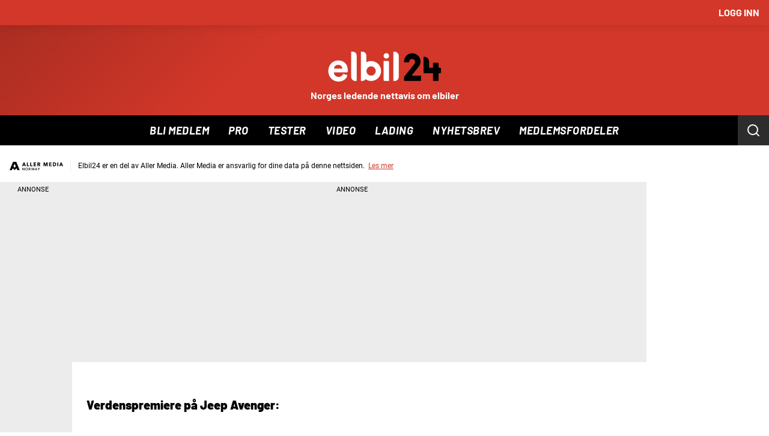

--- FILE ---
content_type: text/css
request_url: https://www.elbil24.no/_chunks/content/slideshow/default-91f7088c645d432c0b57.css
body_size: 2207
content:
.slideshow{padding-bottom:.2em;position:relative}.slideshow.slideshow-article nav ul li.nav-dots{left:0;right:0}.slideshow nav{box-sizing:content-box;color:#fff;height:100%;left:0;pointer-events:none;text-align:center}.slideshow nav,.slideshow nav ul{position:absolute;top:0;width:100%}.slideshow nav ul{margin:0;padding:.95rem}.slideshow nav ul li{cursor:pointer;display:inline-block;pointer-events:all}.slideshow nav ul li.nav-next,.slideshow nav ul li.nav-previous{background-color:hsla(0,0%,100%,.7);border-radius:100%;height:40px;margin-right:10px;opacity:.7;transition:opacity .2s;width:40px}.slideshow nav ul li.nav-next:hover,.slideshow nav ul li.nav-previous:hover{opacity:1}.slideshow nav ul li.nav-next:before,.slideshow nav ul li.nav-previous:before{border-right:4px solid #000;border-top:4px solid #000;content:"";display:block;height:16px;margin:12px 0 0 9px;transform:rotate(45deg);width:16px}.slideshow nav ul li.nav-previous{float:left;margin-left:10px;transform:rotate(-135deg)}.slideshow nav ul li.nav-previous:before{margin:13px 0 0 10px;transform:rotate(0)}.slideshow nav ul li.nav-next{float:right}.slideshow nav ul li.nav-dots{border-bottom:1px solid hsla(0,0%,100%,.5);display:flex;left:.95rem;padding:0;position:absolute;right:.95rem;top:0}.slideshow nav ul li.nav-dots span{background-color:rgba(0,0,0,.8);border-left:1px solid hsla(0,0%,100%,.5);border-right:1px solid #000;display:block;flex:1;height:8px;transition:background-color .2s}.slideshow nav ul li.nav-dots span.selected{background-color:hsla(0,0%,90%,.8)}.slideshow nav ul li.nav-dots span:first-child{border-left:none}.slideshow nav ul li.nav-dots span:last-child{border-right:none}.slideshow nav ul li.nav-dots span:hover{background-color:hsla(0,0%,90%,.8)}.slideshow nav ul li.slideshow-label{background-color:hsla(0,0%,100%,.5);border-radius:2rem;color:#000;cursor:default;font-size:.9rem;line-height:1;margin-top:10px;padding:6px 10px}.slideshow .slideshow-container .slideshow-image{display:block;position:relative;transition:opacity .5s}.slideshow .slideshow-container .slideshow-image.hidden{display:none}.slideshow .slideshow-container .slideshow-image p{font-size:.8rem;margin:.5em 0 0;min-height:2.8em;padding:.5em 0}.slideshow .slideshow-container .slideshow-image p:empty{display:none}.slideshow .slideshow-container .slideshow-image p:before{color:dimgray;float:left;font-size:2.8em;margin-right:.25em}.slideshow .slideshow-container .slideshow-image figure{overflow:hidden;position:relative}.slideshow .slideshow-container .slideshow-image figure img{display:block;height:100%;left:50%;max-width:none;position:absolute;top:50%;transform:translate(-50%,-50%);width:auto}.slideshow .slideshow-container .slideshow-image figure:before{content:"";display:block;padding-top:70%;width:100%}.bodytext .slideshow nav ul{padding:.7rem}.slideshow.columns nav ul{margin:0 .7rem}.articleHeader .slideshow-article{margin-bottom:1rem}.articleHeader .slideshow-article figure{margin-bottom:0}.content.hasContentPadding .slideshowcontainer figure,.content[class*=" bg-"] .slideshowcontainer figure,body article.column .content .slideshowcontainer figure,body article.column .content.hasContentPadding .slideshowcontainer figure,body article.column .content[class*=" bg-"] .slideshowcontainer figure{margin:0 1rem}.content.hasContentPadding .slideshowcontainer figure .caption,.content[class*=" bg-"] .slideshowcontainer figure .caption{margin:.5rem 0 0}.content.hasContentPadding .slideshowcontainer figure .caption figcaption:not(.expanded) .caption-toggle,.content[class*=" bg-"] .slideshowcontainer figure .caption figcaption:not(.expanded) .caption-toggle{margin-right:1rem}@media(min-width:1024px){.desktop-fullWidth .slideshowcontainer figure .caption{margin-left:1rem;margin-right:1rem}}@media(max-width:1023px){.mobile-fullWidth .slideshowcontainer figure .caption{margin-left:1rem;margin-right:1rem}}.slideshowcontainer{position:relative}.slideshowcontainer .scroll-container{display:flex;position:relative;transition:transform .6s;transition-duration:.6s;user-select:none}.slideshowcontainer .scroll-item{flex:0 0 100%;margin:0 1rem;width:100%}.slideshowcontainer figure{position:relative;width:100%}.slideshowcontainer figure .img{align-items:center;background-color:#000;bottom:55px;display:flex;justify-content:center;left:0;max-width:100%;position:absolute;top:0;width:100%}.slideshowcontainer figure .img picture{display:flex;flex:0 1 auto;height:100%}.slideshowcontainer figure .img picture img{height:100%;object-fit:contain;width:100%}.slideshowcontainer figure .caption{height:55px;margin:0;overflow:hidden;padding-top:5px}.slideshowcontainer figure .caption figcaption{display:block;overflow:hidden;text-overflow:ellipsis;white-space:nowrap}.slideshowcontainer figure .caption figcaption[itemprop=author]{margin-left:0}.slideshowcontainer figure .caption figcaption .caption-toggle{float:right}.slideshowcontainer figure .caption figcaption .caption-toggle:after{color:#0078a0;content:attr(data-showmore);cursor:pointer;float:right;margin-left:1rem;margin-right:.5rem}.slideshowcontainer figure .caption figcaption .caption-toggle:hover:after{text-decoration:underline}.slideshowcontainer figure .caption figcaption.expanded{background-color:rgba(0,0,0,.3);bottom:55px;color:#fff;overflow:unset;padding:1rem;position:absolute;text-overflow:unset;white-space:normal;width:100%}.slideshowcontainer figure .caption figcaption.expanded .caption-toggle:after{color:#50d3fe;content:attr(data-showless)}.slideshowcontainer figure .caption figcaption.lab-editActive{overflow:auto;white-space:unset}.slideshowcontainer figure .caption figcaption.lab-editActive .caption-toggle:after{content:"-"}.slideshowcontainer [data-aspectratio="170"] figure .img:before{padding-top:170%}.slideshowcontainer [data-aspectratio="160"] figure .img:before{padding-top:160%}.slideshowcontainer [data-aspectratio="150"] figure .img:before{padding-top:150%}.slideshowcontainer [data-aspectratio="140"] figure .img:before{padding-top:140%}.slideshowcontainer [data-aspectratio="130"] figure .img:before{padding-top:130%}.slideshowcontainer [data-aspectratio="120"] figure .img:before{padding-top:120%}.slideshowcontainer [data-aspectratio="110"] figure .img:before{padding-top:110%}.slideshowcontainer [data-aspectratio="100"] figure .img:before{padding-top:100%}.slideshowcontainer [data-aspectratio="90"] figure .img:before{padding-top:90%}.slideshowcontainer [data-aspectratio="80"] figure .img:before{padding-top:80%}.slideshowcontainer [data-aspectratio="70"] figure .img:before{padding-top:70%}.slideshowcontainer [data-aspectratio="60"] figure .img:before{padding-top:60%}.slideshowcontainer [data-aspectratio="50"] figure .img:before{padding-top:50%}.slideshowcontainer [data-aspectratio="40"] figure .img:before{padding-top:40%}.slideshowcontainer [data-aspectratio="30"] figure .img:before{padding-top:30%}.slideshowcontainer [data-aspectratio="20"] figure .img:before{padding-top:20%}.slideshowcontainer [data-aspectratio="45"] figure .img:before{padding-top:45%}.slideshowcontainer.contain figure .img picture{width:100%}.slideshowcontainer.contain figure .img picture img{object-fit:cover;width:100%}.slideshowcontainer.background-light figure .img{background-color:#fff}.slideshowcontainer nav .arrow{background-color:rgba(0,0,0,.5);border:1px solid hsla(0,0%,100%,.6);border-radius:100%;cursor:pointer;left:10px;position:absolute;top:10px;z-index:110}.slideshowcontainer nav .arrow:hover{border-color:#fff}.slideshowcontainer nav .arrow span{border-bottom:2px solid #fff;border-left:2px solid #fff;display:block;height:.7rem;margin:.8rem;transform:translateX(.2rem) rotate(45deg);width:.7rem}.slideshowcontainer nav .arrow.nav-hidden{display:none}.slideshowcontainer nav .arrow.right{left:auto;right:10px}.slideshowcontainer nav .arrow.right span{transform:translateX(-.2rem) rotate(-135deg)}.slideshowcontainer nav ul{display:flex;flex-wrap:wrap;justify-content:center;left:0;margin:20px 50px;position:absolute;right:0;top:0;z-index:10}.slideshowcontainer nav ul li{background-color:rgba(0,0,0,.5);border:2px solid #fff;border-radius:100%;box-shadow:0 0 3px 0 #000;cursor:pointer;flex:0 0 auto;height:.8rem;margin:.1rem;transition:background-color .5s;width:.8rem}.slideshowcontainer nav ul li.selected{background-color:hsla(0,0%,100%,.9)}.slideshowcontainer nav div{display:flex;flex-direction:row;flex-wrap:wrap}.slideshowcontainer nav div figure{border:3px solid transparent;cursor:pointer;flex:0 0 10%;max-width:140px;transition:border-color .3s}.slideshowcontainer nav div figure .img{background-color:transparent;height:90px;position:relative}.slideshowcontainer nav div figure .img img{max-height:95%;width:auto}.slideshowcontainer nav div figure.selected{border:3px solid gray}@media(max-width:1023px){.slideshowcontainer nav div figure{flex:0 0 25%}.slideshowcontainer nav div figure .img{height:60px}}.slideshowcontainer.hideCaptions.hideBylines .caption{display:none}.slideshowcontainer.hideCaptions.hideBylines figure .img{bottom:0}.slideshowcontainer.hideBylines .caption [itemprop=author],.slideshowcontainer.hideCaptions .caption [itemprop=caption]{display:none}.slideshowcontainer.hideBylines .caption,.slideshowcontainer.hideCaptions .caption{height:35px}.slideshowcontainer.hideBylines .caption figcaption.expanded,.slideshowcontainer.hideBylines figure .img,.slideshowcontainer.hideCaptions .caption figcaption.expanded,.slideshowcontainer.hideCaptions figure .img{bottom:35px}article.column .slideshowcontainer .scroll-item{margin:0}article.column .slideshowcontainer .scroll-item figure{margin:0!important}body.gallery .main.gallery{background-color:var(--gallery-page-background-color);color:var(--gallery-page-text-color);min-height:85vh;padding-bottom:2rem}body.gallery .main.gallery .gallery-header{align-items:center;display:flex;justify-content:space-between;padding:1rem .7rem}body.gallery .main.gallery .gallery-header h1{font-size:20px;margin:0;padding:0}body.gallery .main.gallery .gallery-header nav ul{align-items:center;display:flex;flex-wrap:wrap;justify-content:center}body.gallery .main.gallery .gallery-header nav ul li{cursor:pointer;font-size:1.2em;margin-left:1rem}body.gallery .main.gallery .gallery-header nav ul li.gallery-toggle-all{margin-left:2rem;text-align:right;width:1em}body.gallery .main.gallery .gallery-header nav ul li a{color:inherit;text-decoration:none}body.gallery .main.gallery .gallery-header nav ul li a.fi-social-bluesky:before,body.gallery .main.gallery .gallery-header nav ul li a.fi-social-threads:before{margin-top:8px}body.gallery .main.gallery .gallery-header nav ul li a.fi-x{padding:.5em}body.gallery .main.gallery .gallery-header nav ul li .fi-social-copyLink,body.gallery .main.gallery .gallery-header nav ul li .fi-social-talandeWebb{color:var(--gallery-page-text-color)}body.gallery .main.gallery .column .content{background-color:transparent;padding:0}body.gallery .main.gallery .slideshowcontainer figure .img{background-color:transparent}body.gallery .main.gallery .scroll-container{overflow-y:hidden}body.gallery .main.gallery .slideshowcontainer nav .arrow{top:40%}body.gallery .main.gallery .slideshowcontainer nav .arrow.left{left:2rem}body.gallery .main.gallery .slideshowcontainer nav .arrow.right{right:2rem}body.gallery .main.gallery .sticky-gallery-ad{display:flex;height:100%;justify-content:center;position:absolute;width:100%}body.gallery .main.gallery .slideshow-box{padding:0}body.gallery .main.gallery .slideshow-box .scroll-item{margin:0}body.gallery .main.gallery .slideshow-box .scroll-item figure{background-color:var(--gallery-page-background-color);max-height:92vh;z-index:100}@media(max-width:767px){body.gallery .main.gallery .slideshow-box .scroll-item figure{padding-left:0;padding-right:0}}body.gallery .main.gallery .sticky-gallery-ad .adunit{outline:1px solid #ff0}body.gallery .slideshowcontainer nav .slideshow-preview{display:none}body.gallery .slideshow-box{padding-bottom:2rem}body.gallery.gallery-all .gallery-header ul,body.gallery.gallery-all .gallery-link,body.gallery.gallery-all .scroll-container,body.gallery.gallery-all .slideshowcontainer nav ul,body.gallery.gallery-all nav .arrow{display:none}body.gallery.gallery-all .slideshowcontainer nav .slideshow-preview{background-color:var(--gallery-page-background-color);display:block;min-height:75vh;padding-bottom:3rem;position:relative;z-index:100}body.gallery.gallery-all .slideshowcontainer nav .slideshow-preview .slideshow-images{display:grid;grid-template-columns:repeat(6,1fr);grid-gap:12px}body.gallery.gallery-all .slideshowcontainer nav .slideshow-preview figure{margin:0;max-width:unset}body.gallery.gallery-all .slideshowcontainer nav .slideshow-preview figure .img{height:unset}body.gallery.gallery-all .slideshowcontainer nav .slideshow-preview figure .img img{aspect-ratio:1;border:1px solid hsla(0,0%,100%,.5);object-fit:cover}body.gallery.gallery-all .slideshowcontainer nav .slideshow-preview figure.selected{border:none}@media(min-width:1024px){body.gallery .slideshowcontainer .scroll-item figure{margin:0}}@media(max-width:767px){body.gallery .main.gallery .gallery-header{background-color:var(--gallery-page-background-color);flex-direction:column;position:sticky;top:0;z-index:2010}body.gallery .main.gallery .gallery-header h1{padding-bottom:.5em}body.gallery .main.gallery .slideshowcontainer nav .arrow.left{left:.5rem}body.gallery .main.gallery .slideshowcontainer nav .arrow.right{right:.5rem}body.gallery .slideshowcontainer .scroll-item{margin:0 0 2rem}body.gallery .slideshowcontainer .scroll-item figure{margin:0;padding:0}body.gallery .slideshowcontainer .scroll-item figure .caption{margin-left:1rem;margin-right:1rem}body.gallery .slideshowcontainer .scroll-item figure .caption figcaption.expanded{left:0}body.gallery.gallery-all .slideshowcontainer nav .slideshow-preview{padding-left:.5rem;padding-right:.5rem}body.gallery.gallery-all .slideshowcontainer nav .slideshow-preview .slideshow-images{grid-template-columns:repeat(3,1fr)}}.slideshowcontainer.gallery-mode .scroll-item a{color:inherit}.slideshowcontainer.gallery-mode .slideshow-preview{align-items:center;display:flex;flex-direction:row;flex-wrap:nowrap}.slideshowcontainer.gallery-mode .slideshow-preview .slideshow-text{flex:1 0 50%;flex-direction:column;max-width:240px}.slideshowcontainer.gallery-mode .slideshow-preview .slideshow-text h2{font-size:1.4rem}.slideshowcontainer.gallery-mode .slideshow-preview .slideshow-text p{font-size:1rem}.slideshowcontainer.gallery-mode .slideshow-preview .slideshow-text:empty{display:none}.slideshowcontainer.gallery-mode .slideshow-preview .slideshow-images{display:flex;flex:0 1 100%;flex-wrap:nowrap;overflow:auto}.slideshowcontainer.gallery-mode .slideshow-preview .slideshow-images figure{margin:0}.slideshowcontainer.gallery-mode .slideshow-preview .slideshow-images figure.selected{border:none}.slideshowcontainer.gallery-mode .slideshow-preview .slideshow-images .img{aspect-ratio:1;height:120px}.slideshowcontainer.gallery-mode .slideshow-preview .slideshow-images .img img{aspect-ratio:1;object-fit:cover}.slideshowcontainer.gallery-mode .slideshow-preview .slideshow-images .gallery-link{background-color:#fff;border:1px solid #000;bottom:0;color:#000;position:absolute;right:0;text-decoration:none}.slideshowcontainer.gallery-mode .slideshow-preview .slideshow-images .gallery-link:before{font-size:1.6em;height:1em;text-align:center;transform:rotate(45deg);vertical-align:middle;width:1em}@media(max-width:767px){.slideshowcontainer.gallery-mode .slideshow-preview{flex-direction:column}.slideshowcontainer.gallery-mode .slideshow-preview .slideshow-text{flex:0 0 100%;flex-direction:column;max-width:unset;width:100%}.slideshowcontainer.gallery-mode .slideshow-preview .slideshow-images{flex:0 0 100%;overflow:auto;width:100%}.slideshowcontainer.gallery-mode .slideshow-preview .slideshow-images .img{height:80px}}

--- FILE ---
content_type: application/javascript
request_url: https://ssl.p.jwpcdn.com/player/v/8.18.4/provider.hlsjs.js
body_size: 80399
content:
/*!
   JW Player version 8.18.4
   Copyright (c) 2021, JW Player, All Rights Reserved
   This source code and its use and distribution is subject to the terms
   and conditions of the applicable license agreement.
   https://www.jwplayer.com/tos/
   This product includes portions of other software. For the full text of licenses, see
   https://ssl.p.jwpcdn.com/player/v/8.18.4/notice.txt
*/
(window.webpackJsonpjwplayer=window.webpackJsonpjwplayer||[]).push([[14],{122:function(e,t,r){"use strict";function i(e){return{bitrate:e.bitrate,label:e.label,width:e.width,height:e.height}}r.d(t,"a",(function(){return i}))},143:function(e,t,r){"use strict";var i=r(3),a=r(52),n={canplay:function(){this.renderNatively&&this.setTextTracks(this.video.textTracks),this.trigger(i.E)},play:function(){this.stallTime=-1,this.video.paused||this.state===i.qb||this.setState(i.ob)},loadedmetadata:function(){var e={metadataType:"media",duration:this.getDuration(),height:this.video.videoHeight,width:this.video.videoWidth,seekRange:this.getSeekRange()},t=this.drmUsed;t&&(e.drm=t),this.trigger(i.K,e)},timeupdate:function(){var e=this.video.currentTime,t=this.getCurrentTime(),r=this.getDuration();if(!isNaN(r)){this.seeking||this.video.paused||this.state!==i.rb&&this.state!==i.ob||this.stallTime===e||(this.stallTime=-1,this.setState(i.qb),this.trigger(i.gb));var a={position:t,duration:r,currentTime:e,seekRange:this.getSeekRange(),metadata:{currentTime:e}};if(this.getPtsOffset){var n=this.getPtsOffset();n>=0&&(a.metadata.mpegts=n+t)}var s=this.getLiveLatency();null!==s&&(a.latency=s),(this.state===i.qb||this.seeking&&this.state!==i.nb)&&this.trigger(i.S,a)}},click:function(e){this.trigger(i.n,e)},volumechange:function(){var e=this.video;this.trigger(i.V,{volume:Math.round(100*e.volume)}),this.trigger(i.M,{mute:e.muted})},seeking:function(){if(this.state===i.ob){var e=this.video.buffered.length?this.video.buffered.start(0):-1;if(this.video.currentTime===e)return}else if(this.state===i.nb)return;this.seeking=!0},seeked:function(){this.seeking&&(this.seeking=!1,this.trigger(i.R))},playing:function(){-1===this.stallTime&&this.setState(i.qb),this.trigger(i.gb)},pause:function(){this.state!==i.lb&&(this.video.ended||this.video.error||this.video.currentTime!==this.video.duration&&this.setState(i.pb))},progress:function(){var e=this.getDuration();if(!(e<=0||e===1/0)){var t=this.video.buffered;if(t&&0!==t.length){var r=Object(a.a)(t.end(t.length-1)/e,0,1);this.trigger(i.D,{bufferPercent:100*r,position:this.getCurrentTime(),duration:e,currentTime:this.video.currentTime,seekRange:this.getSeekRange()})}}},ratechange:function(){this.trigger(i.P,{playbackRate:this.video.playbackRate})},ended:function(){this.state!==i.nb&&this.state!==i.lb&&this.trigger(i.F)}};t.a=n},144:function(e,t,r){"use strict";var i=r(4),a=r(11),n=r(97),s={container:null,volume:function(e){this.video.volume=Math.min(Math.max(0,e/100),1)},mute:function(e){this.video.muted=!!e,this.video.muted||this.video.removeAttribute("muted")},resize:function(e,t,r){var n=this.video,s=n.videoWidth,o=n.videoHeight;if(e&&t&&s&&o){var l={objectFit:"",width:"",height:""};if("uniform"===r){var u=e/t,d=s/o,c=Math.abs(u-d);c<.09&&c>.0025&&(l.objectFit="fill",r="exactfit")}if(i.Browser.ie||i.OS.iOS&&i.OS.version.major<9||i.Browser.androidNative)if("uniform"!==r){l.objectFit="contain";var h=e/t,f=s/o,v=1,g=1;"none"===r?v=g=h>f?Math.ceil(100*o/t)/100:Math.ceil(100*s/e)/100:"fill"===r?v=g=h>f?h/f:f/h:"exactfit"===r&&(h>f?(v=h/f,g=1):(v=1,g=f/h)),Object(a.e)(n,"matrix("+v.toFixed(2)+", 0, 0, "+g.toFixed(2)+", 0, 0)")}else l.top=l.left=l.margin="",Object(a.e)(n,"");Object(a.d)(n,l)}},getContainer:function(){return this.container},setContainer:function(e){this.container=e,this.video.parentNode!==e&&e.appendChild(this.video)},removeFromContainer:function(){var e=this.container,t=this.video;this.container=null,e&&e===t.parentNode&&e.removeChild(t)},remove:function(){this.stop(),this.destroy(),this.removeFromContainer()},atEdgeOfLiveStream:function(){if(!this.isLive())return!1;return Object(n.a)(this.video.buffered)-this.video.currentTime<=2}};t.a=s},145:function(e,t,r){"use strict";t.a={eventsOn_:function(){},eventsOff_:function(){},attachMedia:function(){this.eventsOn_()},detachMedia:function(){return this.eventsOff_()}}},146:function(e,t,r){"use strict";r.d(t,"b",(function(){return a})),r.d(t,"a",(function(){return n}));var i=r(1);function a(e,t,r){var a=e+1e3,s=i.p;return t>0?(403===t&&(s=i.r),a+=n(t)):"http:"===(""+r).substring(0,5)&&"https:"===document.location.protocol?a+=12:0===t&&(a+=11),{code:a,key:s}}var n=function(e){return e>=400&&e<600?e:6}},156:function(e,t,r){"use strict";r.d(t,"a",(function(){return s}));var i=r(0),a=r(3);function n(e,t){var r=e[t];return!Object(i.u)(r)&&r>=0?r:null}function s(e,t,r){var s=function(e,t,r){var a=n(r,"startPTS"),s=null===a?n(r,"start"):a;if(null===s)return null;switch(e){case"PROGRAM-DATE-TIME":var o=n(r,"duration");return{metadataType:"program-date-time",programDateTime:t,start:s,end:s+o};case"EXT-X-DATERANGE":var l={},u=t.split(",").map((function(e){var t=e.split("="),r=t[0],i=(t[1]||"").replace(/^"|"$/g,"");return l[r]=i,{name:r,value:i}})),d=l["START-DATE"];if(!d)return null;var c=l["END-DATE"],h=s;if(r.programDateTime&&(h+=(new Date(d)-new Date(r.programDateTime))/1e3),Object(i.u)(h))return null;var f=parseFloat(l["PLANNED-DURATION"]||l.DURATION)||0;return!f&&c&&(f=(new Date(c)-new Date(d))/1e3),{metadataType:"date-range",tag:e,content:t,attributes:u,start:h,end:h+f,startDate:d,endDate:c,duration:f};case"EXT-X-CUE-IN":case"EXT-X-CUE-OUT":var v=parseFloat(t)||0;return{metadataType:"scte-35",tag:e,content:t,start:s,end:s+v};case"DISCONTINUITY":var g=n(r,"duration"),p=s+g;return{metadataType:"discontinuity",tag:e,discontinuitySequence:r.cc,PTS:t,start:s,end:p};default:return null}}(e,t,r);if(s){if(Object(i.u)(s.start))return;var o=this.createCue(s.start,s.end,JSON.stringify(s)),l=r.sn+"_"+e+"_"+t;if(this.addVTTCue({type:"metadata",cue:o},l)){var u=s.metadataType;delete s.metadataType,this.trigger(a.L,{metadataType:u,metadata:s})}}}},157:function(e,t,r){"use strict";r.d(t,"b",(function(){return i})),r.d(t,"a",(function(){return a}));var i=1,a=25},158:function(e,t,r){"use strict";function i(e,t,r){if(!e)return"";var i=e.bitrate||e.bandwidth;return function(e,t){var r=null;if(t&&e){var i=Object.keys(e);if(i.length){var n=function(e,t){var r,i=null,a=1/0;return e.forEach((function(e){(r=Math.abs(parseFloat(e)-t))<a&&(i=e,a=r)})),i}(i,a(t));n&&(r=e[n])}}return r}(t,i)||e.label||function(e,t,r){if(!e&&!t)return"";var i="",n="";t&&(n=a(t)+" kbps",i=n);e&&(i=e+"p",t&&r&&(i+=" ("+n+")"));return i}(e.height,i,r)}function a(e){return Math.floor(e/1e3)}function n(e){return!!Array.isArray(e)&&o(e,["height","bitrate","bandwidth"])}function s(e){return!!Array.isArray(e)&&o(e,["label"])}function o(e,t){return e.some((function(e){for(var r,i=0;i<t.length&&!(r=e[t[i]]);i++);if(!r)return!1;var a=this[r]||!1;return this[r]=!0,a}),{})}r.d(t,"a",(function(){return i})),r.d(t,"d",(function(){return a})),r.d(t,"c",(function(){return n})),r.d(t,"b",(function(){return s}))},159:function(e,t,r){"use strict";r.d(t,"a",(function(){return n}));var i=r(3),a=r(0);function n(e,t){var r,n=t;return{start:function(){this.stop(),r=window.setInterval((function(){var t=e.getBandwidthEstimate();Object(a.z)(t)&&(n=t,e.trigger(i.i,{bandwidthEstimate:n}))}),1e3)},stop:function(){clearInterval(r)},getEstimate:function(){return n}}}},161:function(e,t,r){"use strict";var i={};r.r(i),r.d(i,"debug",(function(){return v})),r.d(i,"log",(function(){return g})),r.d(i,"info",(function(){return p})),r.d(i,"warn",(function(){return m})),r.d(i,"error",(function(){return y})),r.d(i,"isDebug",(function(){return T}));var a=r(0),n=function(){function e(e,t,r,i){this.video=e,this.hlsjs=r,this.videoListeners=t,this.hlsjsListeners=i}var t=e.prototype;return t.on=function(){var e=this;this.off(),Object(a.i)(this.videoListeners,(function(t,r){e.video.addEventListener(r,t,!1)})),Object(a.i)(this.hlsjsListeners,(function(t,r){e.hlsjs.on(r,t)}))},t.off=function(){var e=this;Object(a.i)(this.videoListeners,(function(t,r){e.video.removeEventListener(r,t)})),Object(a.i)(this.hlsjsListeners,(function(t,r){e.hlsjs.off(r,t)}))},e}(),s=r(158);function o(e,t){var r=Object(s.c)(e),i=Object(a.A)(e,(function(e,i){return{label:Object(s.a)(e,t,r),level_id:e.id,hlsjsIndex:i,bitrate:e.bitrate,height:e.height,width:e.width,audioGroupId:e.attrs?e.attrs.AUDIO:void 0}}));return(i=d(i)).length>1&&i.unshift({label:"Auto",level_id:"auto",hlsjsIndex:-1}),i}function l(e,t){return Math.max(0,Object(a.p)(t,Object(a.l)(t,(function(t){return t.hlsjsIndex===e}))))}function u(e,t,r,i){void 0===i&&(i=e.length);var a,n,s=function(){try{return window.devicePixelRatio}catch(e){}return 1}();t*=s,r*=s;for(var o=0;o<i;o++){var l=e[o];if((l.width>=t||l.height>=r)&&(a=l,!(n=e[o+1])||a.width!==n.width||a.height!==n.height))return o}return i-1}var d=function(e){return e.sort((function(e,t){return e.height&&t.height?e.height===t.height?t.bitrate-e.bitrate:t.height-e.height:t.bitrate-e.bitrate}))},c=window.jwplayer&&window.jwplayer.debug,h=function(){},f=function(e){return c?console[e].bind(console,"[Hls.js "+e+"] ->"):h},v=f("debug"),g=f("log"),p=f("info"),m=f("warn"),y=f("error"),T=c,b=r(157),E=r(50);function _(e){var t=e.withCredentials,r=e.aesToken,n=e.renderTextTracksNatively,s=e.onXhrOpen,o=e.liveSyncDuration,l=e.hlsjsConfig,u=Object(a.D)(l||{},["liveSyncDuration","liveSyncDurationCount","liveMaxLatencyDuration","liveMaxLatencyDurationCount","liveBackBufferLength","loader","pLoader","fLoader","debug"]),d={autoStartLoad:!1,testBandwidth:!1,maxBufferSize:3e7,maxMaxBufferLength:b.a,liveBackBufferLength:900,capLevelToPlayerSize:!1,renderNatively:n,renderTextTracksNatively:n,debug:!!T&&i,captionsTextTrack1Label:"Unknown CC",captionsTextTrack2Label:"Unknown CC",captionsTextTrack1LanguageCode:"",captionsTextTrack2LanguageCode:"",progressive:!1},c=u.liveSyncDurationCount,h=u.liveMaxLatencyDurationCount;if(void 0!==c||void 0!==h)u.liveSyncDuration=u.liveMaxLatencyDuration=void 0,u.liveSyncDurationCount=Object(a.s)(c)?c:1/0,u.liveMaxLatencyDurationCount=Object(a.s)(h)?h:1/0;else{u.liveSyncDurationCount=u.liveMaxLatencyDurationCount=void 0,d.liveSyncDuration=Object(E.c)(o);var f=u.liveMaxLatencyDuration;u.liveMaxLatencyDuration=Object(a.s)(f)?f:1/0}return t||r||s?Object(a.j)({},d,function(e,t,r){return{xhrSetup:function(i,a){if(e&&(i.withCredentials=!0),t){var n=a.indexOf("?")>0?"&token=":"?token=";i.open("GET",a+n+t,!0)}"function"==typeof r&&r(i,a)},fetchSetup:function(r,i){if(t){var a=r.url.indexOf("?")>0?"&token=":"?token=";r.url=r.url+a+t}return e&&(i.credentials="include"),new Request(r.url,i)}}}(t,r,s),u):Object(a.j)({},d,u)}var S=r(146),k=r(1);function R(e){if(e){if(/^frag/.test(e))return 2e3;if(/^(manifest|level|audioTrack)/.test(e))return 1e3;if(/^key/.test(e))return 4e3}return 0}var A=r(144),w=r(145),L=r(96);var D=function(e){var t,r;function i(){return e.apply(this,arguments)||this}return r=e,(t=i).prototype=Object.create(r.prototype),t.prototype.constructor=t,t.__proto__=r,i}(r(9).a);Object(a.j)(D.prototype,A.a,w.a,L.a);var O=r(122),C=r(156),x=r(84),I=r(4),P=r(3),M=r(18),F=r(143),N=r(21),U=r(79),B=r(159),j=r(78);function G(e,t){for(var r=0;r<t.length;r++){var i=t[r];i.enumerable=i.enumerable||!1,i.configurable=!0,"value"in i&&(i.writable=!0),Object.defineProperty(e,i.key,i)}}function K(e){var t=e.Events,r=t.MEDIA_ATTACHED,i=t.MEDIA_DETACHED,s=t.MANIFEST_PARSED,d=t.LEVEL_LOADED,c=t.LEVEL_UPDATED,h=t.LEVEL_PTS_UPDATED,f=t.FRAG_CHANGED,v=t.LEVEL_SWITCHED,g=t.FRAG_PARSING_METADATA,p=t.BUFFER_APPENDED,m=t.BUFFER_CODECS,y=t.FRAG_BUFFERED,T=t.INIT_PTS_FOUND,E=t.NON_NATIVE_TEXT_TRACKS_FOUND,A=t.CUES_PARSED,w=t.AUDIO_TRACKS_UPDATED,L=t.ERROR,K=e.ErrorTypes,H=K.MEDIA_ERROR,W=K.NETWORK_ERROR,z=function(e){var t=e.ErrorTypes.NETWORK_ERROR,r=e.ErrorDetails,i=r.MANIFEST_PARSING_ERROR,a=r.LEVEL_EMPTY_ERROR,n=r.MANIFEST_INCOMPATIBLE_CODECS_ERROR,s=r.FRAG_PARSING_ERROR,o=r.FRAG_DECRYPT_ERROR,l=r.BUFFER_STALLED_ERROR,u=r.BUFFER_APPEND_ERROR,d=r.INTERNAL_EXCEPTION,c=r.MANIFEST_LOAD_ERROR,h=r.LEVEL_LOAD_ERROR,f=r.LEVEL_LOAD_TIMEOUT,v=r.BUFFER_SEEK_OVER_HOLE,g=r.BUFFER_NUDGE_ON_STALL,p=[c,i,n,h],m=[l,v,g],y=[a,h,f];return function(e){var r=e.details,c=e.response,h=e.type,f=e.fatal,v=p.indexOf(r)<0,g=m.indexOf(r)>=0,T=y.indexOf(r)>=0,b=k.p,E=23e4;switch(r){case i:E=232600;break;case a:E=232631;break;case n:b=k.o,E=232632;break;case s:E=233600;break;case o:E=233650;break;case l:E=234001;break;case u:E=234002;break;case d:E=239e3;break;default:if(h===t)if(!1===navigator.onLine)v=!1,T=!1,E=(f="manifestLoadError"===r)?232002:230002,b=k.m;else if(/TimeOut$/.test(r))E=231001+R(r);else if(c){var _=Object(S.b)(23e4,c.code,e.url,c.text);E=_.code,b=_.key,E+=R(r)}}return{key:b,code:E,recoverable:v,stalling:g,suppressLevel:T,fatal:f,error:e}}}(e);return function(t){var S,R;function D(e,r,i){var a;return(a=t.call(this)||this).bandwidthMonitor=Object(B.a)(function(e){if(void 0===e)throw new ReferenceError("this hasn't been initialised - super() hasn't been called");return e}(a),r.bandwidthEstimate),a.bitrateSelection=r.bitrateSelection,a.bufferStallTimeout=1e3,a.connectionTimeoutDuration=1e4,a.dvrEnd=null,a.dvrPosition=null,a.dvrUpdatedTime=0,a.eventHandler=null,a.hlsjs=null,a.hlsjsConfig=null,a.hlsjsOptions=null,a.jwConfig=r,a.lastPosition=0,a.maxRetries=3,a.playerId=e,a.processPlaylistMetadata=C.a,a.recoveryInterval=5e3,a.renderNatively=q(r.renderCaptionsNatively),a.savedVideoProperties=!1,a.seeking=!1,a.staleManifestDurationMultiplier=3e3,a.state=P.nb,a.supports=D.supports,a.supportsPlaybackRate=!0,a.video=i,a.playerWidth=0,a.playerHeight=0,a.playerStretching=null,a.capLevels=!1,a.resetLifecycleVariables(),a}R=t,(S=D).prototype=Object.create(R.prototype),S.prototype.constructor=S,S.__proto__=R;var K,J,Q,$=D.prototype;return $.resetLifecycleVariables=function(){this.resetRecovery(),this.stopStaleTimeout(),this.stopConnectionTimeout(),this.streamBitrate=-1,this.videoFound=!1,this.videoHeight=0,this.src=null,this.currentHlsjsLevel=null,this.currentJwItem=null,this.jwLevels=[],this.audioTracks=null,this.audioTracksMap=null,this.lastRecoveryTime=null,this.lastEndSn=null,this.levelDuration=0,this.live=!1,this.liveEdgePosition=null,this.liveEdgeUpdated=0,this.liveEdgeSn=-1,this.livePaused=!1,this.recoveringMediaError=!1,this.recoveringNetworkError=!1,this.staleManifestTimeout=null,this.streamType="VOD",this.lastProgramDateTime=0,this.programDateSyncTime=0},$.resetRecovery=function(){this.retryCount=0},$.stopStaleTimeout=function(){clearTimeout(this.staleManifestTimeout),this.staleManifestTimeout=null},$.stopConnectionTimeout=function(){clearTimeout(this.connectionTimeout),this.connectionTimeout=null},$.startConnectionTimeout=function(){var e=this;this.connectionTimeout||(this.connectionTimeout=setTimeout((function(){navigator.onLine?e.hlsjs.startLoad():e.handleError(230002,null,k.m)}),this.connectionTimeoutDuration))},$.trigger=function(e,r){if(e===P.bb&&r.newstate===P.qb&&!this.videoHeight){var i=this.getCurrentHlsjsLevel();this.checkAdaptation(i)}t.prototype.trigger.call(this,e,r)},$.initHlsjs=function(t){var r=this.jwConfig.hlsjsConfig,i={withCredentials:!!X(t,this.jwConfig,"withCredentials"),aesToken:X(t,this.jwConfig,"aestoken"),renderTextTracksNatively:this.renderNatively,onXhrOpen:t.sources[0].onXhrOpen,liveSyncDuration:X(t,this.jwConfig,"liveSyncDuration"),hlsjsConfig:r};if(this.setupSideloadedTracks(t.tracks),this.capLevels=!t.stereomode,!this.hlsjs||!Object(a.B)(this.hlsjsOptions)(i)){this.hlsjsOptions=i,this.restoreVideoProperties(),this.stopStaleTimeout(),this.stopConnectionTimeout(),this.hlsjsConfig=_(i);var s=Object(a.j)({},this.hlsjsConfig),o=this.bandwidthMonitor.getEstimate();Object(a.z)(o)&&(s.abrEwmaDefaultEstimate=o),this.hlsjs=new e(s),this.eventHandler=new n(this.video,this.createVideoListeners(),this.hlsjs,this.createHlsjsListeners())}},$.init=function(e){this.destroy(),this.initHlsjs(e)},$.preload=function(e){"metadata"===e.preload&&(this.maxBufferLength=b.b),this.load(e)},$.load=function(e){var t=this.hlsjs,r=this.video,i=this.src,a=e.sources[0].file,n=a.url&&"string"==typeof a.url?a.url:a;if(i!==n||this.videoSrc!==r.src){var s=e.starttime||-1;s<-1&&(s=this.lastPosition),this.initHlsjs(e),this.currentJwItem=e,this.src=n,this.videoHeight=0,this.eventsOn_(),t.config.startPosition=s,t.loadSource(n),t.attachMedia(r),this.videoSrc=r.src}else this.maxBufferLength=b.a},$.restartStream=function(e){var t=Object(a.j)({},this.currentJwItem);e?t.starttime=e:delete t.starttime,this.src=null,this._clearNonNativeCues(),this.clearMetaCues(),this.clearTracks(),this.init(t),this.load(t),delete t.starttime},$.play=function(){return this.livePaused&&(this.livePaused=!1,this.restartStream()),this.video.play()||Object(U.a)(this.video)},$.pause=function(){this.stopConnectionTimeout(),this.live&&"LIVE"===this.streamType&&!this.livePaused&&this.livePause(),this.video.pause()},$.livePause=function(){this.livePaused=!0,this.hlsjs.stopLoad(),this.stopStaleTimeout()},$.stop=function(){this.clearTracks(),this.hlsjs&&(this.eventsOff_(),this.hlsjs.stopLoad()),this.pause(),this.setState(P.nb)},$.seek=function(e){var t=this.getDuration();if(t&&t!==1/0&&!Object(a.u)(t)){this.stopStaleTimeout(),this.stopConnectionTimeout();var r=e>=0?e:e+this.video.duration,i=this.getSeekRange();if("DVR"===this.streamType)if(this.dvrPosition=r-this.dvrEnd,e<0)r+=Math.min(12,(Object(M.a)()-this.dvrUpdatedTime)/1e3);this.seeking=!0,this.trigger(P.Q,{position:this.getCurrentTime(),offset:r}),this.video.currentTime=r;var n=this.video.currentTime,s={position:this.getCurrentTime(),duration:t,currentTime:n,seekRange:i,metadata:{currentTime:n}};this.trigger("time",s)}},$.getCurrentQuality=function(){var e=0;return this.hlsjs&&!this.hlsjs.autoLevelEnabled&&(e=l(this.hlsjs.manualLevel,this.jwLevels)),e},$.getQualityLevels=function(){return Object(a.A)(this.jwLevels,(function(e){return Object(O.a)(e)}))},$.getCurrentAudioTrack=function(){return Object(a.v)(this.currentAudioTrackIndex)?this.currentAudioTrackIndex:-1},$.getAudioTracks=function(){return this.audioTracks||[]},$.getCurrentTime=function(){return this.live&&"DVR"===this.streamType?(this.dvrPosition||this.updateDvrPosition(this.getSeekRange()),this.dvrPosition):this.video.currentTime},$.getDuration=function(){if(this.live&&this.currentJwItem){var e=this.levelDuration,t=this.currentJwItem.minDvrWindow;return Object(x.a)(e,t)?(this.streamType="DVR",-e):(this.streamType="LIVE",1/0)}return this.streamType="VOD",this.video.duration},$.getCurrentHlsjsLevel=function(){var e=0;if(this.hlsjs){var t=this.hlsjs,r=t.firstLevel,i=t.currentLevel;e=i>0?i:r}return e},$.getName=function(){return V()},$.getPlaybackRate=function(){return this.video.playbackRate},$.getSeekRange=function(){var e=this.levelDuration,t=this.video,r=t.seekable,i=t.duration,n=r.length?Math.max(r.end(0),r.end(r.length-1)):i;return Object(a.u)(i)?{start:0,end:0}:{start:Math.max(0,n-e),end:n}},$.getBandwidthEstimate=function(){var e=this.hlsjs;if(e)return e.bandwidthEstimate},$.getLiveLatency=function(){var e=null;if(this.live&&null!==this.liveEdgePosition){var t=Object(M.a)();e=this.liveEdgePosition+(t-this.liveEdgeUpdated)/1e3-this.video.currentTime;var r=this.lastProgramDateTime;if(r){var i=t/1e3-(r/1e3+(this.video.currentTime-this.programDateSyncTime))-e;i>0&&i<10&&(e+=i)}}return e},$.setCurrentQuality=function(e){if(!(e<0)){var t,r,i,a=(t=e,r=this.jwLevels,i=-1,t>-1&&r[t]&&(i=r[t].hlsjsIndex),i);this.hlsjs.nextLevel=a,this.trigger(P.J,{levels:this.jwLevels,currentQuality:e}),this.bitrateSelection=this.jwLevels[e].bitrate}},$.setCurrentAudioTrack=function(e){var t=l(this.getCurrentHlsjsLevel(),this.jwLevels);if(this.jwLevels&&this.jwLevels[t]&&Object(a.v)(e)&&Object(a.G)(this.audioTracksMap)){var r=this.jwLevels[t].audioGroupId;this.audioTracks=this.audioTracksMap[r],Object(a.G)(this.audioTracks)&&this.audioTracks[e]&&this.currentAudioTrackIndex!==e&&(this.trigger(P.f,{tracks:this.audioTracks,currentTrack:e}),null!==this.currentAudioTrackIndex&&this.audioTracks[e].hlsjsIndex!==this.hlsjs.audioTrack&&this.trigger(P.g,{tracks:this.audioTracks,currentTrack:e}),this.currentAudioTrackIndex=e,this.audioTracks[e].hlsjsIndex!==this.hlsjs.audioTrack&&(this.hlsjs.audioTrack=this.audioTracks[e].hlsjsIndex))}},$.updateAudioTrack=function(e){if(this.hlsjs.audioTracks.length){var t,r=this.currentAudioTrackIndex;Object(a.v)(r)?this.audioTracks[r].hlsjsIndex!==this.hlsjs.audioTrack&&(this.currentAudioTrackIndex=null):(void 0===(t=this.audioTracksMap[e.attrs.AUDIO])&&(t=[]),r=Math.max(Object(a.p)(t,Object(a.l)(t,(function(e){return e.defaulttrack}))),0)),this.setCurrentAudioTrack(r)}},$.updateDvrPosition=function(e){this.dvrPosition=this.video.currentTime-e.end,this.dvrEnd=e.end,this.dvrUpdatedTime=Object(M.a)()},$.setCurrentSubtitleTrack=function(e){this.hlsjs.subtitleTrack=e},$.setPlaybackRate=function(e){this.video.playbackRate=this.video.defaultPlaybackRate=e},$.isLive=function(){return this.live},$.checkAdaptation=function(e){var t=this,r=this.hlsjs,i=r.levels,a=r.autoLevelEnabled,n=i[e];if(n){var s=n.width,o=n.height,u=n.bitrate;if(s=s||this.video.videoWidth,(o=o||this.video.videoHeight)!==this.videoHeight||u!==this.streamBitrate){var d=l(e,this.jwLevels),c="api";-1!==this.streamBitrate&&this.streamBitrate||this.videoHeight?a&&(c="auto"):c="initial choice",this.videoHeight=o,this.streamBitrate=u;var h=a?"auto":"manual",f=a&&i.length>1?"auto":this.jwLevels[d].label,v=function(){t.trigger(P.U,{reason:c,mode:h,level:{bitrate:u,index:d,label:f,width:s,height:o}})};I.Browser.ie?this.once("time",v,this):v()}}},$.createVideoListeners=function(){var e=this,t={waiting:function(){e.startConnectionTimeout(),e.seeking?e.setState(P.ob):e.state===P.qb&&(e.atEdgeOfLiveStream()&&e.setPlaybackRate(1),e.stallTime=e.video.currentTime,e.setState(P.rb))}};return Object(a.i)(F.a,(function(r,i){"ended"===i?t[i]=function(){this.videoHeight=0,this.streamBitrate=-1,r.call(this)}.bind(e):"error"!==i&&(t[i]=r.bind(e))})),t},$.createHlsjsListeners=function(){var e=this,t={};return t[r]=function(){e.recoveringMediaError&&(e.hlsjs.startLoad(),e.recoveringMediaError=!1,e.resetRecovery(),e.stopStaleTimeout(),e.stopConnectionTimeout())},t[i]=function(){e._clearNonNativeCues()},t[s]=function(t,r){var i=r.levels,n=e.bitrateSelection,s=e.hlsjs,d=e.jwConfig,c=-1,h=-1;if(e.currentHlsjsLevel=null,e.jwLevels=o(i,d.qualityLabels),e.capLevels&&(e.playerWidth||e.playerHeight)){var f=u(i,e.playerWidth,e.playerHeight,r.firstLevel+1);s.levelController.firstLevel!==f&&(s.firstLevel=f),e.resize(e.playerWidth,e.playerHeight,e.playerStretching)}Object(a.z)(n)&&(h=c=function(e,t){if(!t)return-1;for(var r=Number.MAX_VALUE,i=-1,a=0;a<e.length;a++){var n=e[a];if(n.bitrate){var s=Math.abs(t-n.bitrate);if(s<=r&&(r=s,i=a),!s)break}}return i}(i,n)),s.startLevel=c,s.nextLevel=h,s.startLoad(s.config.startPosition),e.trigger(P.I,{levels:e.jwLevels,currentQuality:l(c,e.jwLevels)})},t[d]=function(t,r){var i=r.details,a=i.endSN,n=i.live,s=i.targetduration;e.checkStaleManifest(a,n,s)},t[c]=function(t,r){var i=r.details,a=i.live,n=i.totalduration;e.live=a,e.levelDuration=n;var s=e.getSeekRange(),o=Math.abs(e.dvrEnd-s.end)>1;"DVR"===e.streamType&&o&&e.updateDvrPosition(s),a&&e.state===P.nb&&e.livePause()},t[h]=function(t,r){var i=r.details,a=i.fragments,n=i.totalduration;if(e.levelDuration=n,a.length){var s=a[a.length-1];s.sn!==e.liveEdgeSn&&(e.liveEdgeUpdated=Object(M.a)(),e.liveEdgeSn=s.sn,e.liveEdgePosition=s.start+s.duration)}},t[v]=function(t,r){var i=r.level;i!==e.currentHlsjsLevel?e.setCurrentLevel(i):e.checkAdaptation(i)},t[f]=function(t,r){e.lastProgramDateTime=r.frag.programDateTime,e.programDateSyncTime=r.frag.start},t[g]=function(t,r){r.samples&&[].some.call(e.video.textTracks,(function(e){return!e.inuse}))&&e.setTextTracks(e.video.textTracks)},t[p]=function(){e.connectionTimeout&&e.stopConnectionTimeout(),e.atEdgeOfLiveStream()||e.stopStaleTimeout(),e.recoveringNetworkError&&(e.resetRecovery(),e.recoveringNetworkError=!1)},t[m]=function(t,r){if(!r.audio||!e.videoFound){var i=r.video?"video":"audio";e.videoFound=e.videoFound||"video"===i,e.trigger(P.T,{mediaType:i})}},t[y]=function(t,r){var i=r.frag;(i.tagList||[]).forEach((function(t){var r=t[0],a=t[1];return e.processPlaylistMetadata(r,a,i)}))},t[T]=function(t,r){var i=r.frag,a=r.initPTS;e.processPlaylistMetadata("DISCONTINUITY",a,i)},this.renderNatively||(t[E]=function(t,r){e.addTextTracks(r.tracks)},t[A]=function(t,r){if(r&&r.cues&&r.cues.length){var i=!(r.cues[0]instanceof j.a);r.cues.forEach((function(t){if(i){var a=t;(t=new j.a(a.startTime,a.endTime,a.text)).line=a.line,t.align=a.align,t.position=a.position}e.addVTTCue({type:r.type,cue:t,track:r.track})}))}}),t[w]=function(t,r){var i=r.audioTracks,n=e.hlsjs.levels,s=e.getCurrentHlsjsLevel();i&&i.length&&(e.currentAudioTrackIndex=null,e.audioTracksMap=function(e){return Object(a.F)(e,(function(e,t,r){var i=t.groupId;return e[i]=e[i]||[],e[i].push({autoselect:t.autoselect,defaulttrack:t.default,groupid:i,language:t.lang,name:t.name,hlsjsIndex:r}),e}),{})}(i),e.updateAudioTrack(n[s]))},t[L]=function(t,r){var i=z(r),a=r.type,n=i.key;if(Y(r),"DVR"===e.streamType&&a===W){var s=e.getSeekRange();e.updateDvrPosition(s)}if(232403===i.code&&e.retryCount<e.maxRetries&&/jwpsrv.com\/.*\?token=/.test(r.url)&&(i.suppressLevel=!1,i.recoverable=!0,i.fatal=!0,i.reloadManifest=!0,e.maxRetries=1),i.suppressLevel){var l=e.hlsjs.levels,u=(r.context||r).level,d=l[u];if(d&&Array.isArray(d.url)&&1===d.url.length){if(e.hlsjs.removeLevel(u,0),!l.length)return void e.handleError(i.code,r,n);i.fatal=!1,e.jwLevels=o(e.hlsjs.levels,e.jwConfig.qualityLabels),e.playerWidth&&e.playerHeight&&e.resize(e.playerWidth,e.playerHeight,e.playerStretching),e.hlsjs.currentLevel=0,e.hlsjs.currentLevel=-1,e.trigger(P.I,{levels:e.jwLevels,currentQuality:0})}}if(i.fatal){var c=Object(M.a)(),h=i.recoverable&&(a===W||a===H),f=e.retryCount;if(!(h&&f<e.maxRetries))return e.hlsjs.stopLoad(),void e.handleError(i.code,r,n);c>=e.lastRecoveryTime+e.recoveryInterval&&(Y("Attempting to recover, retry count:",f),a===W?/^manifest/.test(r.details)||i.reloadManifest?(e.recoverManifestError(),e.retryCount=f):e.hlsjs.startLoad():a===H&&(e.recoveringMediaError=!0,e.hlsjs.recoverMediaError()),e.recoveringNetworkError=!0,e.retryCount+=1,e.lastRecoveryTime=c)}e.trigger(P.wb,new k.t(null,i.code+1e5,r))},t},$.resize=function(e,r,i){if(this.playerWidth=e,this.playerHeight=r,this.playerStretching=i,this.capLevels){var a=this.hlsjs,n=a.levels;if(n){var s=a.autoLevelCapping,o=u(n,this.playerWidth,this.playerHeight);o!==s&&(a.autoLevelCapping=o,o>s&&-1!==s&&this.state!==P.nb&&this.state!==P.lb&&a.streamController.nextLevelSwitch())}}t.prototype.resize.call(this,e,r,i)},$.recoverManifestError=function(){var e=this.video,t=e.currentTime,r=e.paused;t||!r?(this.restartStream(t),r||this.play().catch((function(){}))):(this.hlsjs.stopLoad(),this.hlsjs.loadSource(this.src))},$.eventsOn_=function(){var e=this.bandwidthMonitor;this.eventHandler.on(),e.start()},$.eventsOff_=function(){var e=this.bandwidthMonitor,t=this.eventHandler,r=this.hlsjs;r&&(this.disableTextTrack(),this.lastPosition=this.video.currentTime,r.detachMedia(),t.off()),this.off(null,null,this),e.stop(),this.resetLifecycleVariables()},$.handleError=function(e,t,r){this.resetLifecycleVariables(),this.trigger(P.G,new k.t(r,e,t))},$.destroy=function(){this.hlsjs&&(this.eventsOff_(),this.hlsjs.destroy(),this.hlsjs=null,this.hlsjsOptions=null)},$.restoreVideoProperties=function(){this.savedVideoProperties&&(this.volume(this.jwConfig.volume),this.mute(this.jwConfig.mute),this.savedVideoProperties=!1)},$.checkStaleManifest=function(e,t,r){var i=this,a=null!==this.jwConfig.liveTimeout?this.jwConfig.liveTimeout:this.staleManifestDurationMultiplier*r;t&&this.lastEndSn===e&&0!==a?this.staleManifestTimeout||(this.staleManifestTimeout=setTimeout((function(){i.checkStreamEnded()}),a)):this.stopStaleTimeout(),this.lastEndSn=e,this.live=t},$.checkStreamEnded=function(){this.hlsjs&&(this.video.ended||this.atEdgeOfLiveStream())&&(this.hlsjs.stopLoad(),this.handleError(230001,null,k.q))},$.setCurrentLevel=function(e){this.currentHlsjsLevel=e,this.checkAdaptation(e),this.updateAudioTrack(this.hlsjs.levels[e])},$._clearNonNativeCues=function(){var e=this;!this.renderNatively&&this._textTracks&&this._textTracks.forEach((function(t){e.clearCueData(t._id)}))},D.setEdition=function(e){D.supports=Object(N.a)(e)},K=D,(J=[{key:"maxBufferLength",set:function(e){this.hlsjs&&(this.hlsjs.config.maxMaxBufferLength=e)}}])&&G(K.prototype,J),Q&&G(K,Q),D}(D)}r.d(t,"a",(function(){return K}));var H,V=function(){return{name:"hlsjs"}},W=window.jwplayer&&window.jwplayer.debug,Y=(H="warn",W?console[H].bind(console):function(){}),q=function(e){return!(!I.OS.iOS&&!I.Browser.safari)||I.Browser.chrome&&e},X=function(e,t,r){var i=e.sources[0];return void 0!==i[r]?i[r]:void 0!==e[r]?e[r]:t[r]}},167:function(e,t){var r,i;"undefined"!=typeof window&&(r=this,i=function(){return function(e){var t={};function r(i){if(t[i])return t[i].exports;var a=t[i]={i:i,l:!1,exports:{}};return e[i].call(a.exports,a,a.exports,r),a.l=!0,a.exports}return r.m=e,r.c=t,r.d=function(e,t,i){r.o(e,t)||Object.defineProperty(e,t,{enumerable:!0,get:i})},r.r=function(e){"undefined"!=typeof Symbol&&Symbol.toStringTag&&Object.defineProperty(e,Symbol.toStringTag,{value:"Module"}),Object.defineProperty(e,"__esModule",{value:!0})},r.t=function(e,t){if(1&t&&(e=r(e)),8&t)return e;if(4&t&&"object"==typeof e&&e&&e.__esModule)return e;var i=Object.create(null);if(r.r(i),Object.defineProperty(i,"default",{enumerable:!0,value:e}),2&t&&"string"!=typeof e)for(var a in e)r.d(i,a,function(t){return e[t]}.bind(null,a));return i},r.n=function(e){var t=e&&e.__esModule?function(){return e.default}:function(){return e};return r.d(t,"a",t),t},r.o=function(e,t){return Object.prototype.hasOwnProperty.call(e,t)},r.p="/dist/",r(r.s=13)}([function(e,t,r){"use strict";r.d(t,"a",(function(){return d})),r.d(t,"b",(function(){return c}));var i=r(5);function a(){}var n={trace:a,debug:a,log:a,warn:a,info:a,error:a},s=n;function o(e,t){return"["+e+"] > "+t}var l=Object(i.a)();function u(e){var t=l.console[e];return t?function(){for(var r=arguments.length,i=new Array(r),a=0;a<r;a++)i[a]=arguments[a];i[0]&&(i[0]=o(e,i[0])),t.apply(l.console,i)}:a}var d=function(e){if(l.console&&!0===e||"object"==typeof e){!function(e){for(var t=arguments.length,r=new Array(t>1?t-1:0),i=1;i<t;i++)r[i-1]=arguments[i];r.forEach((function(t){s[t]=e[t]?e[t].bind(e):u(t)}))}(e,"debug","log","info","warn","error");try{s.log()}catch(e){s=n}}else s=n},c=s},function(e,t,r){"use strict";t.a={MEDIA_ATTACHING:"hlsMediaAttaching",MEDIA_ATTACHED:"hlsMediaAttached",MEDIA_DETACHING:"hlsMediaDetaching",MEDIA_DETACHED:"hlsMediaDetached",BUFFER_RESET:"hlsBufferReset",BUFFER_CODECS:"hlsBufferCodecs",BUFFER_CREATED:"hlsBufferCreated",BUFFER_APPENDING:"hlsBufferAppending",BUFFER_APPENDED:"hlsBufferAppended",BUFFER_EOS:"hlsBufferEos",BUFFER_FLUSHING:"hlsBufferFlushing",BUFFER_FLUSHED:"hlsBufferFlushed",MANIFEST_LOADING:"hlsManifestLoading",MANIFEST_LOADED:"hlsManifestLoaded",MANIFEST_PARSED:"hlsManifestParsed",LEVEL_SWITCHING:"hlsLevelSwitching",LEVEL_SWITCHED:"hlsLevelSwitched",LEVEL_LOADING:"hlsLevelLoading",LEVEL_LOADED:"hlsLevelLoaded",LEVEL_UPDATED:"hlsLevelUpdated",LEVEL_PTS_UPDATED:"hlsLevelPtsUpdated",LEVELS_UPDATED:"hlsLevelsUpdated",AUDIO_TRACKS_UPDATED:"hlsAudioTracksUpdated",AUDIO_TRACK_SWITCHING:"hlsAudioTrackSwitching",AUDIO_TRACK_SWITCHED:"hlsAudioTrackSwitched",AUDIO_TRACK_LOADING:"hlsAudioTrackLoading",AUDIO_TRACK_LOADED:"hlsAudioTrackLoaded",SUBTITLE_TRACKS_UPDATED:"hlsSubtitleTracksUpdated",SUBTITLE_TRACK_SWITCH:"hlsSubtitleTrackSwitch",SUBTITLE_TRACK_LOADING:"hlsSubtitleTrackLoading",SUBTITLE_TRACK_LOADED:"hlsSubtitleTrackLoaded",SUBTITLE_FRAG_PROCESSED:"hlsSubtitleFragProcessed",CUES_PARSED:"hlsCuesParsed",NON_NATIVE_TEXT_TRACKS_FOUND:"hlsNonNativeTextTracksFound",INIT_PTS_FOUND:"hlsInitPtsFound",FRAG_LOADING:"hlsFragLoading",FRAG_LOAD_PROGRESS:"hlsFragLoadProgress",FRAG_LOAD_EMERGENCY_ABORTED:"hlsFragLoadEmergencyAborted",FRAG_LOADED:"hlsFragLoaded",FRAG_DECRYPTED:"hlsFragDecrypted",FRAG_PARSING_INIT_SEGMENT:"hlsFragParsingInitSegment",FRAG_PARSING_USERDATA:"hlsFragParsingUserdata",FRAG_PARSING_METADATA:"hlsFragParsingMetadata",FRAG_PARSING_DATA:"hlsFragParsingData",FRAG_PARSED:"hlsFragParsed",FRAG_BUFFERED:"hlsFragBuffered",FRAG_CHANGED:"hlsFragChanged",FPS_DROP:"hlsFpsDrop",FPS_DROP_LEVEL_CAPPING:"hlsFpsDropLevelCapping",ERROR:"hlsError",DESTROYING:"hlsDestroying",KEY_LOADING:"hlsKeyLoading",KEY_LOADED:"hlsKeyLoaded",STREAM_STATE_TRANSITION:"hlsStreamStateTransition",LIVE_BACK_BUFFER_REACHED:"hlsLiveBackBufferReached"}},function(e,t,r){"use strict";var i,a;r.d(t,"b",(function(){return i})),r.d(t,"a",(function(){return a})),function(e){e.NETWORK_ERROR="networkError",e.MEDIA_ERROR="mediaError",e.KEY_SYSTEM_ERROR="keySystemError",e.MUX_ERROR="muxError",e.OTHER_ERROR="otherError"}(i||(i={})),function(e){e.KEY_SYSTEM_NO_KEYS="keySystemNoKeys",e.KEY_SYSTEM_NO_ACCESS="keySystemNoAccess",e.KEY_SYSTEM_NO_SESSION="keySystemNoSession",e.KEY_SYSTEM_LICENSE_REQUEST_FAILED="keySystemLicenseRequestFailed",e.KEY_SYSTEM_NO_INIT_DATA="keySystemNoInitData",e.MANIFEST_LOAD_ERROR="manifestLoadError",e.MANIFEST_LOAD_TIMEOUT="manifestLoadTimeOut",e.MANIFEST_PARSING_ERROR="manifestParsingError",e.MANIFEST_INCOMPATIBLE_CODECS_ERROR="manifestIncompatibleCodecsError",e.LEVEL_EMPTY_ERROR="levelEmptyError",e.LEVEL_LOAD_ERROR="levelLoadError",e.LEVEL_LOAD_TIMEOUT="levelLoadTimeOut",e.LEVEL_SWITCH_ERROR="levelSwitchError",e.AUDIO_TRACK_LOAD_ERROR="audioTrackLoadError",e.AUDIO_TRACK_LOAD_TIMEOUT="audioTrackLoadTimeOut",e.FRAG_LOAD_ERROR="fragLoadError",e.FRAG_LOAD_TIMEOUT="fragLoadTimeOut",e.FRAG_DECRYPT_ERROR="fragDecryptError",e.FRAG_PARSING_ERROR="fragParsingError",e.REMUX_ALLOC_ERROR="remuxAllocError",e.KEY_LOAD_ERROR="keyLoadError",e.KEY_LOAD_TIMEOUT="keyLoadTimeOut",e.BUFFER_ADD_CODEC_ERROR="bufferAddCodecError",e.BUFFER_APPEND_ERROR="bufferAppendError",e.BUFFER_APPENDING_ERROR="bufferAppendingError",e.BUFFER_STALLED_ERROR="bufferStalledError",e.BUFFER_FULL_ERROR="bufferFullError",e.BUFFER_SEEK_OVER_HOLE="bufferSeekOverHole",e.BUFFER_NUDGE_ON_STALL="bufferNudgeOnStall",e.INTERNAL_EXCEPTION="internalException"}(a||(a={}))},function(e,t,r){"use strict";r.d(t,"a",(function(){return i}));var i=Number.isFinite||function(e){return"number"==typeof e&&isFinite(e)};Number.MAX_SAFE_INTEGER},function(e,t,r){"use strict";r.d(t,"b",(function(){return o}));var i,a=r(5),n=function(){function e(){}return e.isHeader=function(e,t){return t+10<=e.length&&73===e[t]&&68===e[t+1]&&51===e[t+2]&&e[t+3]<255&&e[t+4]<255&&e[t+6]<128&&e[t+7]<128&&e[t+8]<128&&e[t+9]<128},e.isFooter=function(e,t){return t+10<=e.length&&51===e[t]&&68===e[t+1]&&73===e[t+2]&&e[t+3]<255&&e[t+4]<255&&e[t+6]<128&&e[t+7]<128&&e[t+8]<128&&e[t+9]<128},e.getID3Data=function(t,r){for(var i=r,a=0;e.isHeader(t,r);)a+=10,a+=e._readSize(t,r+6),e.isFooter(t,r+10)&&(a+=10),r+=a;if(a>0)return t.subarray(i,i+a)},e._readSize=function(e,t){var r=0;return r=(127&e[t])<<21,r|=(127&e[t+1])<<14,(r|=(127&e[t+2])<<7)|127&e[t+3]},e.getTimeStamp=function(t){for(var r=e.getID3Frames(t),i=0;i<r.length;i++){var a=r[i];if(e.isTimeStampFrame(a))return e._readTimeStamp(a)}},e.isTimeStampFrame=function(e){return e&&"PRIV"===e.key&&"com.apple.streaming.transportStreamTimestamp"===e.info},e._getFrameData=function(t){var r=String.fromCharCode(t[0],t[1],t[2],t[3]),i=e._readSize(t,4);return{type:r,size:i,data:t.subarray(10,10+i)}},e.getID3Frames=function(t){for(var r=0,i=[];e.isHeader(t,r);){for(var a=e._readSize(t,r+6),n=(r+=10)+a;r+8<n;){var s=e._getFrameData(t.subarray(r)),o=e._decodeFrame(s);o&&i.push(o),r+=s.size+10}e.isFooter(t,r)&&(r+=10)}return i},e._decodeFrame=function(t){return"PRIV"===t.type?e._decodePrivFrame(t):"W"===t.type[0]?e._decodeURLFrame(t):e._decodeTextFrame(t)},e._readTimeStamp=function(e){if(8===e.data.byteLength){var t=new Uint8Array(e.data),r=1&t[3],i=(t[4]<<23)+(t[5]<<15)+(t[6]<<7)+t[7];return i/=45,r&&(i+=47721858.84),Math.round(i)}},e._decodePrivFrame=function(t){if(!(t.size<2)){var r=e._utf8ArrayToStr(t.data,!0),i=new Uint8Array(t.data.subarray(r.length+1));return{key:t.type,info:r,data:i.buffer}}},e._decodeTextFrame=function(t){if(!(t.size<2)){if("TXXX"===t.type){var r=1,i=e._utf8ArrayToStr(t.data.subarray(r),!0);r+=i.length+1;var a=e._utf8ArrayToStr(t.data.subarray(r));return{key:t.type,info:i,data:a}}var n=e._utf8ArrayToStr(t.data.subarray(1));return{key:t.type,data:n}}},e._decodeURLFrame=function(t){if("WXXX"===t.type){if(t.size<2)return;var r=1,i=e._utf8ArrayToStr(t.data.subarray(r),!0);r+=i.length+1;var a=e._utf8ArrayToStr(t.data.subarray(r));return{key:t.type,info:i,data:a}}var n=e._utf8ArrayToStr(t.data);return{key:t.type,data:n}},e._utf8ArrayToStr=function(e,t){void 0===t&&(t=!1);var r=s();if(r){var i=r.decode(e);if(t){var a=i.indexOf("\0");return-1!==a?i.substring(0,a):i}return i.replace(/\0/g,"")}for(var n,o,l,u=e.length,d="",c=0;c<u;){if(0===(n=e[c++])&&t)return d;if(0!==n&&3!==n)switch(n>>4){case 0:case 1:case 2:case 3:case 4:case 5:case 6:case 7:d+=String.fromCharCode(n);break;case 12:case 13:o=e[c++],d+=String.fromCharCode((31&n)<<6|63&o);break;case 14:o=e[c++],l=e[c++],d+=String.fromCharCode((15&n)<<12|(63&o)<<6|(63&l)<<0)}}return d},e}();function s(){var e=Object(a.a)();return i||void 0===e.TextDecoder||(i=new e.TextDecoder("utf-8")),i}var o=n._utf8ArrayToStr;t.a=n},function(e,t,r){"use strict";function i(){return"undefined"==typeof window?self:window}r.d(t,"a",(function(){return i}))},function(e,t,r){var i,a,n,s,o;i=/^((?:[a-zA-Z0-9+\-.]+:)?)(\/\/[^\/?#]*)?((?:[^\/?#]*\/)*[^;?#]*)?(;[^?#]*)?(\?[^#]*)?(#.*)?$/,a=/^([^\/?#]*)(.*)$/,n=/(?:\/|^)\.(?=\/)/g,s=/(?:\/|^)\.\.\/(?!\.\.\/)[^\/]*(?=\/)/g,o={buildAbsoluteURL:function(e,t,r){if(r=r||{},e=e.trim(),!(t=t.trim())){if(!r.alwaysNormalize)return e;var i=o.parseURL(e);if(!i)throw new Error("Error trying to parse base URL.");return i.path=o.normalizePath(i.path),o.buildURLFromParts(i)}var n=o.parseURL(t);if(!n)throw new Error("Error trying to parse relative URL.");if(n.scheme)return r.alwaysNormalize?(n.path=o.normalizePath(n.path),o.buildURLFromParts(n)):t;var s=o.parseURL(e);if(!s)throw new Error("Error trying to parse base URL.");if(!s.netLoc&&s.path&&"/"!==s.path[0]){var l=a.exec(s.path);s.netLoc=l[1],s.path=l[2]}s.netLoc&&!s.path&&(s.path="/");var u={scheme:s.scheme,netLoc:n.netLoc,path:null,params:n.params,query:n.query,fragment:n.fragment};if(!n.netLoc&&(u.netLoc=s.netLoc,"/"!==n.path[0]))if(n.path){var d=s.path,c=d.substring(0,d.lastIndexOf("/")+1)+n.path;u.path=o.normalizePath(c)}else u.path=s.path,n.params||(u.params=s.params,n.query||(u.query=s.query));return null===u.path&&(u.path=r.alwaysNormalize?o.normalizePath(n.path):n.path),o.buildURLFromParts(u)},parseURL:function(e){var t=i.exec(e);return t?{scheme:t[1]||"",netLoc:t[2]||"",path:t[3]||"",params:t[4]||"",query:t[5]||"",fragment:t[6]||""}:null},normalizePath:function(e){for(e=e.split("").reverse().join("").replace(n,"");e.length!==(e=e.replace(s,"")).length;);return e.split("").reverse().join("")},buildURLFromParts:function(e){return e.scheme+e.netLoc+e.path+e.params+e.query+e.fragment}},e.exports=o},function(e,t,r){"use strict";var i=function(){function e(e,t){this.subtle=e,this.aesIV=t}return e.prototype.decrypt=function(e,t){return this.subtle.decrypt({name:"AES-CBC",iv:this.aesIV},t,e)},e}(),a=function(){function e(e,t){this.subtle=e,this.key=t}return e.prototype.expandKey=function(){return this.subtle.importKey("raw",this.key,{name:"AES-CBC"},!1,["encrypt","decrypt"])},e}(),n=function(){function e(){this.rcon=[0,1,2,4,8,16,32,64,128,27,54],this.subMix=[new Uint32Array(256),new Uint32Array(256),new Uint32Array(256),new Uint32Array(256)],this.invSubMix=[new Uint32Array(256),new Uint32Array(256),new Uint32Array(256),new Uint32Array(256)],this.sBox=new Uint32Array(256),this.invSBox=new Uint32Array(256),this.key=new Uint32Array(0),this.initTable()}var t=e.prototype;return t.uint8ArrayToUint32Array_=function(e){for(var t=new DataView(e),r=new Uint32Array(4),i=0;i<4;i++)r[i]=t.getUint32(4*i);return r},t.initTable=function(){var e=this.sBox,t=this.invSBox,r=this.subMix,i=r[0],a=r[1],n=r[2],s=r[3],o=this.invSubMix,l=o[0],u=o[1],d=o[2],c=o[3],h=new Uint32Array(256),f=0,v=0,g=0;for(g=0;g<256;g++)h[g]=g<128?g<<1:g<<1^283;for(g=0;g<256;g++){var p=v^v<<1^v<<2^v<<3^v<<4;p=p>>>8^255&p^99,e[f]=p,t[p]=f;var m=h[f],y=h[m],T=h[y],b=257*h[p]^16843008*p;i[f]=b<<24|b>>>8,a[f]=b<<16|b>>>16,n[f]=b<<8|b>>>24,s[f]=b,b=16843009*T^65537*y^257*m^16843008*f,l[p]=b<<24|b>>>8,u[p]=b<<16|b>>>16,d[p]=b<<8|b>>>24,c[p]=b,f?(f=m^h[h[h[T^m]]],v^=h[h[v]]):f=v=1}},t.expandKey=function(e){for(var t=this.uint8ArrayToUint32Array_(e),r=!0,i=0;i<t.length&&r;)r=t[i]===this.key[i],i++;if(!r){this.key=t;var a=this.keySize=t.length;if(4!==a&&6!==a&&8!==a)throw new Error("Invalid aes key size="+a);var n,s,o,l,u=this.ksRows=4*(a+6+1),d=this.keySchedule=new Uint32Array(u),c=this.invKeySchedule=new Uint32Array(u),h=this.sBox,f=this.rcon,v=this.invSubMix,g=v[0],p=v[1],m=v[2],y=v[3];for(n=0;n<u;n++)n<a?o=d[n]=t[n]:(l=o,n%a==0?(l=h[(l=l<<8|l>>>24)>>>24]<<24|h[l>>>16&255]<<16|h[l>>>8&255]<<8|h[255&l],l^=f[n/a|0]<<24):a>6&&n%a==4&&(l=h[l>>>24]<<24|h[l>>>16&255]<<16|h[l>>>8&255]<<8|h[255&l]),d[n]=o=(d[n-a]^l)>>>0);for(s=0;s<u;s++)n=u-s,l=3&s?d[n]:d[n-4],c[s]=s<4||n<=4?l:g[h[l>>>24]]^p[h[l>>>16&255]]^m[h[l>>>8&255]]^y[h[255&l]],c[s]=c[s]>>>0}},t.networkToHostOrderSwap=function(e){return e<<24|(65280&e)<<8|(16711680&e)>>8|e>>>24},t.decrypt=function(e,t,r,i){for(var a,n,s,o,l,u,d,c,h,f,v,g,p,m,y,T,b,E=this.keySize+6,_=this.invKeySchedule,S=this.invSBox,k=this.invSubMix,R=k[0],A=k[1],w=k[2],L=k[3],D=this.uint8ArrayToUint32Array_(r),O=D[0],C=D[1],x=D[2],I=D[3],P=new Int32Array(e),M=new Int32Array(P.length),F=this.networkToHostOrderSwap;t<P.length;){for(h=F(P[t]),f=F(P[t+1]),v=F(P[t+2]),g=F(P[t+3]),l=h^_[0],u=g^_[1],d=v^_[2],c=f^_[3],p=4,m=1;m<E;m++)a=R[l>>>24]^A[u>>16&255]^w[d>>8&255]^L[255&c]^_[p],n=R[u>>>24]^A[d>>16&255]^w[c>>8&255]^L[255&l]^_[p+1],s=R[d>>>24]^A[c>>16&255]^w[l>>8&255]^L[255&u]^_[p+2],o=R[c>>>24]^A[l>>16&255]^w[u>>8&255]^L[255&d]^_[p+3],l=a,u=n,d=s,c=o,p+=4;a=S[l>>>24]<<24^S[u>>16&255]<<16^S[d>>8&255]<<8^S[255&c]^_[p],n=S[u>>>24]<<24^S[d>>16&255]<<16^S[c>>8&255]<<8^S[255&l]^_[p+1],s=S[d>>>24]<<24^S[c>>16&255]<<16^S[l>>8&255]<<8^S[255&u]^_[p+2],o=S[c>>>24]<<24^S[l>>16&255]<<16^S[u>>8&255]<<8^S[255&d]^_[p+3],p+=3,M[t]=F(a^O),M[t+1]=F(o^C),M[t+2]=F(s^x),M[t+3]=F(n^I),O=h,C=f,x=v,I=g,t+=4}return i?(b=(T=(y=M.buffer).byteLength)&&new DataView(y).getUint8(T-1))?y.slice(0,T-b):y:M.buffer},t.destroy=function(){this.key=void 0,this.keySize=void 0,this.ksRows=void 0,this.sBox=void 0,this.invSBox=void 0,this.subMix=void 0,this.invSubMix=void 0,this.keySchedule=void 0,this.invKeySchedule=void 0,this.rcon=void 0},e}(),s=r(2),o=r(0),l=r(1),u=r(5),d=Object(u.a)(),c=function(){function e(e,t,r){var i=(void 0===r?{}:r).removePKCS7Padding,a=void 0===i||i;if(this.logEnabled=!0,this.observer=e,this.config=t,this.removePKCS7Padding=a,a)try{var n=d.crypto;n&&(this.subtle=n.subtle||n.webkitSubtle)}catch(e){}this.disableWebCrypto=!this.subtle}var t=e.prototype;return t.isSync=function(){return this.disableWebCrypto&&this.config.enableSoftwareAES},t.decrypt=function(e,t,r,s){var l=this;if(this.disableWebCrypto&&this.config.enableSoftwareAES){this.logEnabled&&(o.b.log("JS AES decrypt"),this.logEnabled=!1);var u=this.decryptor;u||(this.decryptor=u=new n),u.expandKey(t),s(u.decrypt(e,0,r,this.removePKCS7Padding))}else{this.logEnabled&&(o.b.log("WebCrypto AES decrypt"),this.logEnabled=!1);var d=this.subtle;this.key!==t&&(this.key=t,this.fastAesKey=new a(d,t)),this.fastAesKey.expandKey().then((function(a){new i(d,r).decrypt(e,a).catch((function(i){l.onWebCryptoError(i,e,t,r,s)})).then((function(e){s(e)}))})).catch((function(i){l.onWebCryptoError(i,e,t,r,s)}))}},t.onWebCryptoError=function(e,t,r,i,a){this.config.enableSoftwareAES?(o.b.log("WebCrypto Error, disable WebCrypto API"),this.disableWebCrypto=!0,this.logEnabled=!0,this.decrypt(t,r,i,a)):(o.b.error("decrypting error : "+e.message),this.observer.trigger(l.a.ERROR,{type:s.b.MEDIA_ERROR,details:s.a.FRAG_DECRYPT_ERROR,fatal:!0,reason:e.message}))},t.destroy=function(){var e=this.decryptor;e&&(e.destroy(),this.decryptor=void 0)},e}();t.a=c},function(e,t,r){"use strict";var i=Object.prototype.hasOwnProperty,a="~";function n(){}function s(e,t,r){this.fn=e,this.context=t,this.once=r||!1}function o(e,t,r,i,n){if("function"!=typeof r)throw new TypeError("The listener must be a function");var o=new s(r,i||e,n),l=a?a+t:t;return e._events[l]?e._events[l].fn?e._events[l]=[e._events[l],o]:e._events[l].push(o):(e._events[l]=o,e._eventsCount++),e}function l(e,t){0==--e._eventsCount?e._events=new n:delete e._events[t]}function u(){this._events=new n,this._eventsCount=0}Object.create&&(n.prototype=Object.create(null),(new n).__proto__||(a=!1)),u.prototype.eventNames=function(){var e,t,r=[];if(0===this._eventsCount)return r;for(t in e=this._events)i.call(e,t)&&r.push(a?t.slice(1):t);return Object.getOwnPropertySymbols?r.concat(Object.getOwnPropertySymbols(e)):r},u.prototype.listeners=function(e){var t=a?a+e:e,r=this._events[t];if(!r)return[];if(r.fn)return[r.fn];for(var i=0,n=r.length,s=new Array(n);i<n;i++)s[i]=r[i].fn;return s},u.prototype.listenerCount=function(e){var t=a?a+e:e,r=this._events[t];return r?r.fn?1:r.length:0},u.prototype.emit=function(e,t,r,i,n,s){var o=a?a+e:e;if(!this._events[o])return!1;var l,u,d=this._events[o],c=arguments.length;if(d.fn){switch(d.once&&this.removeListener(e,d.fn,void 0,!0),c){case 1:return d.fn.call(d.context),!0;case 2:return d.fn.call(d.context,t),!0;case 3:return d.fn.call(d.context,t,r),!0;case 4:return d.fn.call(d.context,t,r,i),!0;case 5:return d.fn.call(d.context,t,r,i,n),!0;case 6:return d.fn.call(d.context,t,r,i,n,s),!0}for(u=1,l=new Array(c-1);u<c;u++)l[u-1]=arguments[u];d.fn.apply(d.context,l)}else{var h,f=d.length;for(u=0;u<f;u++)switch(d[u].once&&this.removeListener(e,d[u].fn,void 0,!0),c){case 1:d[u].fn.call(d[u].context);break;case 2:d[u].fn.call(d[u].context,t);break;case 3:d[u].fn.call(d[u].context,t,r);break;case 4:d[u].fn.call(d[u].context,t,r,i);break;default:if(!l)for(h=1,l=new Array(c-1);h<c;h++)l[h-1]=arguments[h];d[u].fn.apply(d[u].context,l)}}return!0},u.prototype.on=function(e,t,r){return o(this,e,t,r,!1)},u.prototype.once=function(e,t,r){return o(this,e,t,r,!0)},u.prototype.removeListener=function(e,t,r,i){var n=a?a+e:e;if(!this._events[n])return this;if(!t)return l(this,n),this;var s=this._events[n];if(s.fn)s.fn!==t||i&&!s.once||r&&s.context!==r||l(this,n);else{for(var o=0,u=[],d=s.length;o<d;o++)(s[o].fn!==t||i&&!s[o].once||r&&s[o].context!==r)&&u.push(s[o]);u.length?this._events[n]=1===u.length?u[0]:u:l(this,n)}return this},u.prototype.removeAllListeners=function(e){var t;return e?(t=a?a+e:e,this._events[t]&&l(this,t)):(this._events=new n,this._eventsCount=0),this},u.prototype.off=u.prototype.removeListener,u.prototype.addListener=u.prototype.on,u.prefixed=a,u.EventEmitter=u,e.exports=u},function(e,t,r){"use strict";var i=r(1),a=r(2),n=r(7),s=r(3),o=r(0),l=r(5);function u(e,t){return 255===e[t]&&240==(246&e[t+1])}function d(e,t){return 1&e[t+1]?7:9}function c(e,t){return(3&e[t+3])<<11|e[t+4]<<3|(224&e[t+5])>>>5}function h(e,t){return!!(t+1<e.length&&u(e,t))}function f(e,t){if(h(e,t)){var r=d(e,t);if(t+r>=e.length)return!1;var i=c(e,t);if(i<=r)return!1;var a=t+i;if(a===e.length||a+1<e.length&&u(e,a))return!0}return!1}function v(e,t,r,n,s){if(!e.samplerate){var l=function(e,t,r,n){var s,l,u,d,c,h=navigator.userAgent.toLowerCase(),f=n,v=[96e3,88200,64e3,48e3,44100,32e3,24e3,22050,16e3,12e3,11025,8e3,7350];if(s=1+((192&t[r+2])>>>6),!((l=(60&t[r+2])>>>2)>v.length-1))return d=(1&t[r+2])<<2,d|=(192&t[r+3])>>>6,o.b.log("manifest codec:"+n+",ADTS data:type:"+s+",sampleingIndex:"+l+"["+v[l]+"Hz],channelConfig:"+d),/firefox/i.test(h)?l>=6?(s=5,c=new Array(4),u=l-3):(s=2,c=new Array(2),u=l):-1!==h.indexOf("android")?(s=2,c=new Array(2),u=l):(s=5,c=new Array(4),n&&(-1!==n.indexOf("mp4a.40.29")||-1!==n.indexOf("mp4a.40.5"))||!n&&l>=6?u=l-3:((n&&-1!==n.indexOf("mp4a.40.2")&&(l>=6&&1===d||/vivaldi/i.test(h))||!n&&1===d)&&(s=2,c=new Array(2)),u=l)),c[0]=s<<3,c[0]|=(14&l)>>1,c[1]|=(1&l)<<7,c[1]|=d<<3,5===s&&(c[1]|=(14&u)>>1,c[2]=(1&u)<<7,c[2]|=8,c[3]=0),{config:c,samplerate:v[l],channelCount:d,codec:"mp4a.40."+s,manifestCodec:f};e.trigger(i.a.ERROR,{type:a.b.MEDIA_ERROR,details:a.a.FRAG_PARSING_ERROR,fatal:!0,reason:"invalid ADTS sampling index:"+l})}(t,r,n,s);e.config=l.config,e.samplerate=l.samplerate,e.channelCount=l.channelCount,e.codec=l.codec,e.manifestCodec=l.manifestCodec,o.b.log("parsed codec:"+e.codec+",rate:"+l.samplerate+",nb channel:"+l.channelCount)}}function g(e){return 9216e4/e}function p(e,t,r,i,a){var n=function(e,t,r,i,a){var n,s,o=e.length;if(n=d(e,t),s=c(e,t),(s-=n)>0&&t+n+s<=o)return{headerLength:n,frameLength:s,stamp:r+i*a}}(t,r,i,a,g(e.samplerate));if(n){var s=n.stamp,o=n.headerLength,l=n.frameLength,u={unit:t.subarray(r+o,r+o+l),pts:s,dts:s};return e.samples.push(u),{sample:u,length:l+o}}}var m=r(4),y=function(){function e(e,t,r){this.observer=e,this.config=r,this.remuxer=t}var t=e.prototype;return t.resetInitSegment=function(e,t,r,i){this._audioTrack={container:"audio/adts",type:"audio",id:0,sequenceNumber:0,isAAC:!0,samples:[],len:0,manifestCodec:t,duration:i,inputTimeScale:9e4}},t.resetTimeStamp=function(){},e.probe=function(e){if(!e)return!1;for(var t=(m.a.getID3Data(e,0)||[]).length,r=e.length;t<r;t++)if(f(e,t))return o.b.log("ADTS sync word found !"),!0;return!1},t.append=function(e,t,r,i){for(var a=this._audioTrack,n=m.a.getID3Data(e,0)||[],l=m.a.getTimeStamp(n),u=Object(s.a)(l)?90*l:9e4*t,d=0,c=u,f=e.length,g=n.length,y=[{pts:c,dts:c,data:n}];g<f-1;)if(h(e,g)&&g+5<f){v(a,this.observer,e,g,a.manifestCodec);var T=p(a,e,g,u,d);if(!T){o.b.log("Unable to parse AAC frame");break}g+=T.length,c=T.sample.pts,d++}else m.a.isHeader(e,g)?(n=m.a.getID3Data(e,g),y.push({pts:c,dts:c,data:n}),g+=n.length):g++;this.remuxer.remux(a,{samples:[]},{samples:y,inputTimeScale:9e4},{samples:[]},t,r,i)},t.destroy=function(){},e}(),T=r(10),b={BitratesMap:[32,64,96,128,160,192,224,256,288,320,352,384,416,448,32,48,56,64,80,96,112,128,160,192,224,256,320,384,32,40,48,56,64,80,96,112,128,160,192,224,256,320,32,48,56,64,80,96,112,128,144,160,176,192,224,256,8,16,24,32,40,48,56,64,80,96,112,128,144,160],SamplingRateMap:[44100,48e3,32e3,22050,24e3,16e3,11025,12e3,8e3],SamplesCoefficients:[[0,72,144,12],[0,0,0,0],[0,72,144,12],[0,144,144,12]],BytesInSlot:[0,1,1,4],appendFrame:function(e,t,r,i,a){if(!(r+24>t.length)){var n=this.parseHeader(t,r);if(n&&r+n.frameLength<=t.length){var s=i+a*(9e4*n.samplesPerFrame/n.sampleRate),o={unit:t.subarray(r,r+n.frameLength),pts:s,dts:s};return e.config=[],e.channelCount=n.channelCount,e.samplerate=n.sampleRate,e.samples.push(o),{sample:o,length:n.frameLength}}}},parseHeader:function(e,t){var r=e[t+1]>>3&3,i=e[t+1]>>1&3,a=e[t+2]>>4&15,n=e[t+2]>>2&3,s=e[t+2]>>1&1;if(1!==r&&0!==a&&15!==a&&3!==n){var o=3===r?3-i:3===i?3:4,l=1e3*b.BitratesMap[14*o+a-1],u=3===r?0:2===r?1:2,d=b.SamplingRateMap[3*u+n],c=e[t+3]>>6==3?1:2,h=b.SamplesCoefficients[r][i],f=b.BytesInSlot[i],v=8*h*f;return{sampleRate:d,channelCount:c,frameLength:parseInt(h*l/d+s,10)*f,samplesPerFrame:v}}},isHeaderPattern:function(e,t){return 255===e[t]&&224==(224&e[t+1])&&0!=(6&e[t+1])},isHeader:function(e,t){return!!(t+1<e.length&&this.isHeaderPattern(e,t))},probe:function(e,t){if(t+1<e.length&&this.isHeaderPattern(e,t)){var r=this.parseHeader(e,t),i=4;r&&r.frameLength&&(i=r.frameLength);var a=t+i;if(a===e.length||a+1<e.length&&this.isHeaderPattern(e,a))return!0}return!1}},E=b,_=function(){function e(e){this.data=e,this.bytesAvailable=e.byteLength,this.word=0,this.bitsAvailable=0}var t=e.prototype;return t.loadWord=function(){var e=this.data,t=this.bytesAvailable,r=e.byteLength-t,i=new Uint8Array(4),a=Math.min(4,t);if(0===a)throw new Error("no bytes available");i.set(e.subarray(r,r+a)),this.word=new DataView(i.buffer).getUint32(0),this.bitsAvailable=8*a,this.bytesAvailable-=a},t.skipBits=function(e){var t;this.bitsAvailable>e?(this.word<<=e,this.bitsAvailable-=e):(e-=this.bitsAvailable,e-=(t=e>>3)>>3,this.bytesAvailable-=t,this.loadWord(),this.word<<=e,this.bitsAvailable-=e)},t.readBits=function(e){var t=Math.min(this.bitsAvailable,e),r=this.word>>>32-t;return e>32&&o.b.error("Cannot read more than 32 bits at a time"),this.bitsAvailable-=t,this.bitsAvailable>0?this.word<<=t:this.bytesAvailable>0&&this.loadWord(),(t=e-t)>0&&this.bitsAvailable?r<<t|this.readBits(t):r},t.skipLZ=function(){var e;for(e=0;e<this.bitsAvailable;++e)if(0!=(this.word&2147483648>>>e))return this.word<<=e,this.bitsAvailable-=e,e;return this.loadWord(),e+this.skipLZ()},t.skipUEG=function(){this.skipBits(1+this.skipLZ())},t.skipEG=function(){this.skipBits(1+this.skipLZ())},t.readUEG=function(){var e=this.skipLZ();return this.readBits(e+1)-1},t.readEG=function(){var e=this.readUEG();return 1&e?1+e>>>1:-1*(e>>>1)},t.readBoolean=function(){return 1===this.readBits(1)},t.readUByte=function(){return this.readBits(8)},t.readUShort=function(){return this.readBits(16)},t.readUInt=function(){return this.readBits(32)},t.skipScalingList=function(e){var t,r=8,i=8;for(t=0;t<e;t++)0!==i&&(i=(r+this.readEG()+256)%256),r=0===i?r:i},t.readSPS=function(){var e,t,r,i,a,n,s,o=0,l=0,u=0,d=0,c=this.readUByte.bind(this),h=this.readBits.bind(this),f=this.readUEG.bind(this),v=this.readBoolean.bind(this),g=this.skipBits.bind(this),p=this.skipEG.bind(this),m=this.skipUEG.bind(this),y=this.skipScalingList.bind(this);if(c(),e=c(),h(5),g(3),c(),m(),100===e||110===e||122===e||244===e||44===e||83===e||86===e||118===e||128===e){var T=f();if(3===T&&g(1),m(),m(),g(1),v())for(n=3!==T?8:12,s=0;s<n;s++)v()&&y(s<6?16:64)}m();var b=f();if(0===b)f();else if(1===b)for(g(1),p(),p(),t=f(),s=0;s<t;s++)p();m(),g(1),r=f(),i=f(),0===(a=h(1))&&g(1),g(1),v()&&(o=f(),l=f(),u=f(),d=f());var E=[1,1];if(v()&&v())switch(c()){case 1:E=[1,1];break;case 2:E=[12,11];break;case 3:E=[10,11];break;case 4:E=[16,11];break;case 5:E=[40,33];break;case 6:E=[24,11];break;case 7:E=[20,11];break;case 8:E=[32,11];break;case 9:E=[80,33];break;case 10:E=[18,11];break;case 11:E=[15,11];break;case 12:E=[64,33];break;case 13:E=[160,99];break;case 14:E=[4,3];break;case 15:E=[3,2];break;case 16:E=[2,1];break;case 255:E=[c()<<8|c(),c()<<8|c()]}return{width:Math.ceil(16*(r+1)-2*o-2*l),height:(2-a)*(i+1)*16-(a?2:4)*(u+d),pixelRatio:E}},t.readSliceType=function(){return this.readUByte(),this.readUEG(),this.readUEG()},e}(),S=function(){function e(e,t,r,i){this.decryptdata=r,this.discardEPB=i,this.decrypter=new n.a(e,t,{removePKCS7Padding:!1})}var t=e.prototype;return t.decryptBuffer=function(e,t){this.decrypter.decrypt(e,this.decryptdata.key.buffer,this.decryptdata.iv.buffer,t)},t.decryptAacSample=function(e,t,r,i){var a=e[t].unit,n=a.subarray(16,a.length-a.length%16),s=n.buffer.slice(n.byteOffset,n.byteOffset+n.length),o=this;this.decryptBuffer(s,(function(n){n=new Uint8Array(n),a.set(n,16),i||o.decryptAacSamples(e,t+1,r)}))},t.decryptAacSamples=function(e,t,r){for(;;t++){if(t>=e.length)return void r();if(!(e[t].unit.length<32)){var i=this.decrypter.isSync();if(this.decryptAacSample(e,t,r,i),!i)return}}},t.getAvcEncryptedData=function(e){for(var t=16*Math.floor((e.length-48)/160)+16,r=new Int8Array(t),i=0,a=32;a<=e.length-16;a+=160,i+=16)r.set(e.subarray(a,a+16),i);return r},t.getAvcDecryptedUnit=function(e,t){t=new Uint8Array(t);for(var r=0,i=32;i<=e.length-16;i+=160,r+=16)e.set(t.subarray(r,r+16),i);return e},t.decryptAvcSample=function(e,t,r,i,a,n){var s=this.discardEPB(a.data),o=this.getAvcEncryptedData(s),l=this;this.decryptBuffer(o.buffer,(function(o){a.data=l.getAvcDecryptedUnit(s,o),n||l.decryptAvcSamples(e,t,r+1,i)}))},t.decryptAvcSamples=function(e,t,r,i){for(;;t++,r=0){if(t>=e.length)return void i();for(var a=e[t].units;!(r>=a.length);r++){var n=a[r];if(!(n.data.length<=48||1!==n.type&&5!==n.type)){var s=this.decrypter.isSync();if(this.decryptAvcSample(e,t,r,i,n,s),!s)return}}}},e}(),k={video:1,audio:2,id3:3,text:4},R=function(){function e(e,t,r,i){this.observer=e,this.config=r,this.typeSupported=i,this.remuxer=t,this.sampleAes=null,this.pmtUnknownTypes={}}var t=e.prototype;return t.setDecryptData=function(e){null!=e&&null!=e.key&&"SAMPLE-AES"===e.method?this.sampleAes=new S(this.observer,this.config,e,this.discardEPB):this.sampleAes=null},e.probe=function(t){var r=e._syncOffset(t);return!(r<0||(r&&o.b.warn("MPEG2-TS detected but first sync word found @ offset "+r+", junk ahead ?"),0))},e._syncOffset=function(e){for(var t=Math.min(1e3,e.length-564),r=0;r<t;){if(71===e[r]&&71===e[r+188]&&71===e[r+376])return r;r++}return-1},e.createTrack=function(e,t){return{container:"video"===e||"audio"===e?"video/mp2t":void 0,type:e,id:k[e],pid:-1,inputTimeScale:9e4,sequenceNumber:0,samples:[],dropped:"video"===e?0:void 0,isAAC:"audio"===e||void 0,duration:"audio"===e?t:void 0}},t.resetInitSegment=function(t,r,i,a){this.pmtParsed=!1,this._pmtId=-1,this.pmtUnknownTypes={},this._avcTrack=e.createTrack("video",a),this._audioTrack=e.createTrack("audio",a),this._id3Track=e.createTrack("id3",a),this._txtTrack=e.createTrack("text",a),this.aacOverFlow=null,this.aacLastPTS=null,this.avcSample=null,this.audioCodec=r,this.videoCodec=i,this._duration=a},t.resetTimeStamp=function(){},t.append=function(t,r,n,s){var l,u,d,c,h,f=t.length,v=!1;this.pmtUnknownTypes={},this.contiguous=n;var g=this.pmtParsed,p=this._avcTrack,m=this._audioTrack,y=this._id3Track,T=p.pid,b=m.pid,E=y.pid,_=this._pmtId,S=p.pesData,k=m.pesData,R=y.pesData,A=this._parsePAT,w=this._parsePMT.bind(this),L=this._parsePES,D=this._parseAVCPES.bind(this),O=this._parseAACPES.bind(this),C=this._parseMPEGPES.bind(this),x=this._parseID3PES.bind(this),I=e._syncOffset(t);for(f-=(f+I)%188,l=I;l<f;l+=188)if(71===t[l]){if(u=!!(64&t[l+1]),d=((31&t[l+1])<<8)+t[l+2],(48&t[l+3])>>4>1){if((c=l+5+t[l+4])===l+188)continue}else c=l+4;switch(d){case T:u&&(S&&(h=L(S))&&D(h,!1),S={data:[],size:0}),S&&(S.data.push(t.subarray(c,l+188)),S.size+=l+188-c);break;case b:u&&(k&&(h=L(k))&&(m.isAAC?O(h):C(h)),k={data:[],size:0}),k&&(k.data.push(t.subarray(c,l+188)),k.size+=l+188-c);break;case E:u&&(R&&(h=L(R))&&x(h),R={data:[],size:0}),R&&(R.data.push(t.subarray(c,l+188)),R.size+=l+188-c);break;case 0:u&&(c+=t[c]+1),_=this._pmtId=A(t,c);break;case _:u&&(c+=t[c]+1);var P=w(t,c,!0===this.typeSupported.mpeg||!0===this.typeSupported.mp3,null!=this.sampleAes);(T=P.avc)>0&&(p.pid=T),(b=P.audio)>0&&(m.pid=b,m.isAAC=P.isAAC),(E=P.id3)>0&&(y.pid=E),v&&!g&&(o.b.log("reparse from beginning"),v=!1,l=I-188),g=this.pmtParsed=!0;break;case 17:case 8191:break;default:v=!0}}else this.observer.trigger(i.a.ERROR,{type:a.b.MEDIA_ERROR,details:a.a.FRAG_PARSING_ERROR,fatal:!1,reason:"TS packet did not start with 0x47"});S&&(h=L(S))?(D(h,!0),p.pesData=null):p.pesData=S,k&&(h=L(k))?(m.isAAC?O(h):C(h),m.pesData=null):(k&&k.size&&o.b.log("last AAC PES packet truncated,might overlap between fragments"),m.pesData=k),R&&(h=L(R))?(x(h),y.pesData=null):y.pesData=R,null==this.sampleAes?this.remuxer.remux(m,p,y,this._txtTrack,r,n,s):this.decryptAndRemux(m,p,y,this._txtTrack,r,n,s)},t.decryptAndRemux=function(e,t,r,i,a,n,s){if(e.samples&&e.isAAC){var o=this;this.sampleAes.decryptAacSamples(e.samples,0,(function(){o.decryptAndRemuxAvc(e,t,r,i,a,n,s)}))}else this.decryptAndRemuxAvc(e,t,r,i,a,n,s)},t.decryptAndRemuxAvc=function(e,t,r,i,a,n,s){if(t.samples){var o=this;this.sampleAes.decryptAvcSamples(t.samples,0,0,(function(){o.remuxer.remux(e,t,r,i,a,n,s)}))}else this.remuxer.remux(e,t,r,i,a,n,s)},t.destroy=function(){this._initPTS=this._initDTS=void 0,this._duration=0},t._parsePAT=function(e,t){return(31&e[t+10])<<8|e[t+11]},t._trackUnknownPmt=function(e,t,r){var i=this.pmtUnknownTypes[e]||0;return 0===i&&(this.pmtUnknownTypes[e]=0,t.call(o.b,r)),this.pmtUnknownTypes[e]++,i},t._parsePMT=function(e,t,r,i){var a,n,s={audio:-1,avc:-1,id3:-1,isAAC:!0};for(a=t+3+((15&e[t+1])<<8|e[t+2])-4,t+=12+((15&e[t+10])<<8|e[t+11]);t<a;){switch(n=(31&e[t+1])<<8|e[t+2],e[t]){case 207:if(!i){this._trackUnknownPmt(e[t],o.b.warn,"ADTS AAC with AES-128-CBC frame encryption found in unencrypted stream");break}case 15:-1===s.audio&&(s.audio=n);break;case 21:-1===s.id3&&(s.id3=n);break;case 219:if(!i){this._trackUnknownPmt(e[t],o.b.warn,"H.264 with AES-128-CBC slice encryption found in unencrypted stream");break}case 27:-1===s.avc&&(s.avc=n);break;case 3:case 4:r?-1===s.audio&&(s.audio=n,s.isAAC=!1):this._trackUnknownPmt(e[t],o.b.warn,"MPEG audio found, not supported in this browser");break;case 36:this._trackUnknownPmt(e[t],o.b.warn,"Unsupported HEVC stream type found");break;default:this._trackUnknownPmt(e[t],o.b.log,"Unknown stream type:"+e[t])}t+=5+((15&e[t+3])<<8|e[t+4])}return s},t._parsePES=function(e){var t,r,i,a,n,s,l,u,d=0,c=e.data;if(!e||0===e.size)return null;for(;c[0].length<19&&c.length>1;){var h=new Uint8Array(c[0].length+c[1].length);h.set(c[0]),h.set(c[1],c[0].length),c[0]=h,c.splice(1,1)}if(1===((t=c[0])[0]<<16)+(t[1]<<8)+t[2]){if((i=(t[4]<<8)+t[5])&&i>e.size-6)return null;if(192&(r=t[7])&&(s=536870912*(14&t[9])+4194304*(255&t[10])+16384*(254&t[11])+128*(255&t[12])+(254&t[13])/2,64&r?s-(l=536870912*(14&t[14])+4194304*(255&t[15])+16384*(254&t[16])+128*(255&t[17])+(254&t[18])/2)>54e5&&(o.b.warn(Math.round((s-l)/9e4)+"s delta between PTS and DTS, align them"),s=l):l=s),u=(a=t[8])+9,e.size<=u)return null;e.size-=u,n=new Uint8Array(e.size);for(var f=0,v=c.length;f<v;f++){var g=(t=c[f]).byteLength;if(u){if(u>g){u-=g;continue}t=t.subarray(u),g-=u,u=0}n.set(t,d),d+=g}return i&&(i-=a+3),{data:n,pts:s,dts:l,len:i}}return null},t.pushAccesUnit=function(e,t){if(e.units.length&&e.frame){var r=t.samples,i=r.length;if(isNaN(e.pts)){if(!i)return void t.dropped++;var a=r[i-1];e.pts=a.pts,e.dts=a.dts}!this.config.forceKeyFrameOnDiscontinuity||!0===e.key||t.sps&&(i||this.contiguous)?(e.id=i,r.push(e)):t.dropped++}e.debug.length&&o.b.log(e.pts+"/"+e.dts+":"+e.debug)},t._parseAVCPES=function(e,t){var r,i,a,n=this,s=this._avcTrack,o=this._parseAVCNALu(e.data),l=this.avcSample,u=!1,d=this.pushAccesUnit.bind(this),c=function(e,t,r,i){return{key:e,pts:t,dts:r,units:[],debug:i}};e.data=null,l&&o.length&&!s.audFound&&(d(l,s),l=this.avcSample=c(!1,e.pts,e.dts,"")),o.forEach((function(t){switch(t.type){case 1:i=!0,l||(l=n.avcSample=c(!0,e.pts,e.dts,"")),l.frame=!0;var o=t.data;if(u&&o.length>4){var h=new _(o).readSliceType();2!==h&&4!==h&&7!==h&&9!==h||(l.key=!0)}break;case 5:i=!0,l||(l=n.avcSample=c(!0,e.pts,e.dts,"")),l.key=!0,l.frame=!0;break;case 6:i=!0,(r=new _(n.discardEPB(t.data))).readUByte();for(var f=0,v=0,g=!1,p=0;!g&&r.bytesAvailable>1;){f=0;do{f+=p=r.readUByte()}while(255===p);v=0;do{v+=p=r.readUByte()}while(255===p);if(4===f&&0!==r.bytesAvailable){if(g=!0,181===r.readUByte()&&49===r.readUShort()&&1195456820===r.readUInt()&&3===r.readUByte()){var y=r.readUByte(),T=31&y,b=[y,r.readUByte()];for(a=0;a<T;a++)b.push(r.readUByte()),b.push(r.readUByte()),b.push(r.readUByte());n._insertSampleInOrder(n._txtTrack.samples,{type:3,pts:e.pts,bytes:b})}}else if(5===f&&0!==r.bytesAvailable){if(g=!0,v>16){var E=[];for(a=0;a<16;a++)E.push(r.readUByte().toString(16)),3!==a&&5!==a&&7!==a&&9!==a||E.push("-");var S=v-16,k=new Uint8Array(S);for(a=0;a<S;a++)k[a]=r.readUByte();n._insertSampleInOrder(n._txtTrack.samples,{pts:e.pts,payloadType:f,uuid:E.join(""),userDataBytes:k,userData:Object(m.b)(k.buffer)})}}else if(v<r.bytesAvailable)for(a=0;a<v;a++)r.readUByte()}break;case 7:if(i=!0,u=!0,!s.sps){var R=(r=new _(t.data)).readSPS();s.width=R.width,s.height=R.height,s.pixelRatio=R.pixelRatio,s.sps=[t.data],s.duration=n._duration;var A=t.data.subarray(1,4),w="avc1.";for(a=0;a<3;a++){var L=A[a].toString(16);L.length<2&&(L="0"+L),w+=L}s.codec=w}break;case 8:i=!0,s.pps||(s.pps=[t.data]);break;case 9:i=!1,s.audFound=!0,l&&d(l,s),l=n.avcSample=c(!1,e.pts,e.dts,"");break;case 12:i=!1;break;default:i=!1,l&&(l.debug+="unknown NAL "+t.type+" ")}l&&i&&l.units.push(t)})),t&&l&&(d(l,s),this.avcSample=null)},t._insertSampleInOrder=function(e,t){var r=e.length;if(r>0){if(t.pts>=e[r-1].pts)e.push(t);else for(var i=r-1;i>=0;i--)if(t.pts<e[i].pts){e.splice(i,0,t);break}}else e.push(t)},t._getLastNalUnit=function(){var e,t=this.avcSample;if(!t||0===t.units.length){var r=this._avcTrack.samples;t=r[r.length-1]}if(t){var i=t.units;e=i[i.length-1]}return e},t._parseAVCNALu=function(e){var t,r,i,a,n=0,s=e.byteLength,o=this._avcTrack,l=o.naluState||0,u=l,d=[],c=-1;for(-1===l&&(c=0,a=31&e[0],l=0,n=1);n<s;)if(t=e[n++],l)if(1!==l)if(t)if(1===t){if(c>=0)i={data:e.subarray(c,n-l-1),type:a},d.push(i);else{var h=this._getLastNalUnit();if(h&&(u&&n<=4-u&&h.state&&(h.data=h.data.subarray(0,h.data.byteLength-u)),(r=n-l-1)>0)){var f=new Uint8Array(h.data.byteLength+r);f.set(h.data,0),f.set(e.subarray(0,r),h.data.byteLength),h.data=f}}n<s?(c=n,a=31&e[n],l=0):l=-1}else l=0;else l=3;else l=t?0:2;else l=t?0:1;if(c>=0&&l>=0&&(i={data:e.subarray(c,s),type:a,state:l},d.push(i)),0===d.length){var v=this._getLastNalUnit();if(v){var g=new Uint8Array(v.data.byteLength+e.byteLength);g.set(v.data,0),g.set(e,v.data.byteLength),v.data=g}}return o.naluState=l,d},t.discardEPB=function(e){for(var t,r,i=e.byteLength,a=[],n=1;n<i-2;)0===e[n]&&0===e[n+1]&&3===e[n+2]?(a.push(n+2),n+=2):n++;if(0===a.length)return e;t=i-a.length,r=new Uint8Array(t);var s=0;for(n=0;n<t;s++,n++)s===a[0]&&(s++,a.shift()),r[n]=e[s];return r},t._parseAACPES=function(e){var t,r,n,s,l,u,d,c=this._audioTrack,f=e.data,m=e.pts,y=this.aacOverFlow,T=this.aacLastPTS;if(y){var b=new Uint8Array(y.byteLength+f.byteLength);b.set(y,0),b.set(f,y.byteLength),f=b}for(n=0,l=f.length;n<l-1&&!h(f,n);n++);if(!n||(n<l-1?(u="AAC PES did not start with ADTS header,offset:"+n,d=!1):(u="no ADTS header found in AAC PES",d=!0),o.b.warn("parsing error:"+u),this.observer.trigger(i.a.ERROR,{type:a.b.MEDIA_ERROR,details:a.a.FRAG_PARSING_ERROR,fatal:d,reason:u}),!d)){if(v(c,this.observer,f,n,this.audioCodec),r=0,t=g(c.samplerate),y&&T){var E=T+t;Math.abs(E-m)>1&&(o.b.log("AAC: align PTS for overlapping frames by "+Math.round((E-m)/90)),m=E)}for(;n<l;){if(h(f,n)){if(n+5<l){var _=p(c,f,n,m,r);if(_){n+=_.length,s=_.sample.pts,r++;continue}}break}n++}y=n<l?f.subarray(n,l):null,this.aacOverFlow=y,this.aacLastPTS=s}},t._parseMPEGPES=function(e){for(var t=e.data,r=t.length,i=0,a=0,n=e.pts;a<r;)if(E.isHeader(t,a)){var s=E.appendFrame(this._audioTrack,t,a,n,i);if(!s)break;a+=s.length,i++}else a++},t._parseID3PES=function(e){this._id3Track.samples.push(e)},e}(),A=function(){function e(e,t,r){this.observer=e,this.config=r,this.remuxer=t}var t=e.prototype;return t.resetInitSegment=function(e,t,r,i){this._audioTrack={container:"audio/mpeg",type:"audio",id:-1,sequenceNumber:0,isAAC:!1,samples:[],len:0,manifestCodec:t,duration:i,inputTimeScale:9e4}},t.resetTimeStamp=function(){},e.probe=function(e){var t,r,i=m.a.getID3Data(e,0);if(i&&void 0!==m.a.getTimeStamp(i))for(t=i.length,r=Math.min(e.length-1,t+100);t<r;t++)if(E.probe(e,t))return o.b.log("MPEG Audio sync word found !"),!0;return!1},t.append=function(e,t,r,i){for(var a=m.a.getID3Data(e,0)||[],n=m.a.getTimeStamp(a),s=void 0!==n?90*n:9e4*t,o=a.length,l=e.length,u=0,d=0,c=this._audioTrack,h=[{pts:s,dts:s,data:a}];o<l;)if(E.isHeader(e,o)){var f=E.appendFrame(c,e,o,s,u);if(!f)break;o+=f.length,d=f.sample.pts,u++}else m.a.isHeader(e,o)?(a=m.a.getID3Data(e,o),h.push({pts:d,dts:d,data:a}),o+=a.length):o++;this.remuxer.remux(c,{samples:[]},{samples:h,inputTimeScale:9e4},{samples:[]},t,r,i)},t.destroy=function(){},e}(),w=function(){function e(){}return e.getSilentFrame=function(e,t){switch(e){case"mp4a.40.2":if(1===t)return new Uint8Array([0,200,0,128,35,128]);if(2===t)return new Uint8Array([33,0,73,144,2,25,0,35,128]);if(3===t)return new Uint8Array([0,200,0,128,32,132,1,38,64,8,100,0,142]);if(4===t)return new Uint8Array([0,200,0,128,32,132,1,38,64,8,100,0,128,44,128,8,2,56]);if(5===t)return new Uint8Array([0,200,0,128,32,132,1,38,64,8,100,0,130,48,4,153,0,33,144,2,56]);if(6===t)return new Uint8Array([0,200,0,128,32,132,1,38,64,8,100,0,130,48,4,153,0,33,144,2,0,178,0,32,8,224]);break;default:if(1===t)return new Uint8Array([1,64,34,128,163,78,230,128,186,8,0,0,0,28,6,241,193,10,90,90,90,90,90,90,90,90,90,90,90,90,90,90,90,90,90,90,90,90,90,90,90,90,90,90,90,90,90,90,90,90,90,90,90,90,90,90,90,90,94]);if(2===t)return new Uint8Array([1,64,34,128,163,94,230,128,186,8,0,0,0,0,149,0,6,241,161,10,90,90,90,90,90,90,90,90,90,90,90,90,90,90,90,90,90,90,90,90,90,90,90,90,90,90,90,90,90,90,90,90,90,90,90,90,90,90,94]);if(3===t)return new Uint8Array([1,64,34,128,163,94,230,128,186,8,0,0,0,0,149,0,6,241,161,10,90,90,90,90,90,90,90,90,90,90,90,90,90,90,90,90,90,90,90,90,90,90,90,90,90,90,90,90,90,90,90,90,90,90,90,90,90,90,94])}return null},e}(),L=Math.pow(2,32)-1,D=function(){function e(){}return e.init=function(){var t;for(t in e.types={avc1:[],avcC:[],btrt:[],dinf:[],dref:[],esds:[],ftyp:[],hdlr:[],mdat:[],mdhd:[],mdia:[],mfhd:[],minf:[],moof:[],moov:[],mp4a:[],".mp3":[],mvex:[],mvhd:[],pasp:[],sdtp:[],stbl:[],stco:[],stsc:[],stsd:[],stsz:[],stts:[],tfdt:[],tfhd:[],traf:[],trak:[],trun:[],trex:[],tkhd:[],vmhd:[],smhd:[]},e.types)e.types.hasOwnProperty(t)&&(e.types[t]=[t.charCodeAt(0),t.charCodeAt(1),t.charCodeAt(2),t.charCodeAt(3)]);var r=new Uint8Array([0,0,0,0,0,0,0,0,118,105,100,101,0,0,0,0,0,0,0,0,0,0,0,0,86,105,100,101,111,72,97,110,100,108,101,114,0]),i=new Uint8Array([0,0,0,0,0,0,0,0,115,111,117,110,0,0,0,0,0,0,0,0,0,0,0,0,83,111,117,110,100,72,97,110,100,108,101,114,0]);e.HDLR_TYPES={video:r,audio:i};var a=new Uint8Array([0,0,0,0,0,0,0,1,0,0,0,12,117,114,108,32,0,0,0,1]),n=new Uint8Array([0,0,0,0,0,0,0,0]);e.STTS=e.STSC=e.STCO=n,e.STSZ=new Uint8Array([0,0,0,0,0,0,0,0,0,0,0,0]),e.VMHD=new Uint8Array([0,0,0,1,0,0,0,0,0,0,0,0]),e.SMHD=new Uint8Array([0,0,0,0,0,0,0,0]),e.STSD=new Uint8Array([0,0,0,0,0,0,0,1]);var s=new Uint8Array([105,115,111,109]),o=new Uint8Array([97,118,99,49]),l=new Uint8Array([0,0,0,1]);e.FTYP=e.box(e.types.ftyp,s,l,s,o),e.DINF=e.box(e.types.dinf,e.box(e.types.dref,a))},e.box=function(e){for(var t,r=Array.prototype.slice.call(arguments,1),i=8,a=r.length,n=a;a--;)i+=r[a].byteLength;for((t=new Uint8Array(i))[0]=i>>24&255,t[1]=i>>16&255,t[2]=i>>8&255,t[3]=255&i,t.set(e,4),a=0,i=8;a<n;a++)t.set(r[a],i),i+=r[a].byteLength;return t},e.hdlr=function(t){return e.box(e.types.hdlr,e.HDLR_TYPES[t])},e.mdat=function(t){return e.box(e.types.mdat,t)},e.mdhd=function(t,r){r*=t;var i=Math.floor(r/(L+1)),a=Math.floor(r%(L+1));return e.box(e.types.mdhd,new Uint8Array([1,0,0,0,0,0,0,0,0,0,0,2,0,0,0,0,0,0,0,3,t>>24&255,t>>16&255,t>>8&255,255&t,i>>24,i>>16&255,i>>8&255,255&i,a>>24,a>>16&255,a>>8&255,255&a,85,196,0,0]))},e.mdia=function(t){return e.box(e.types.mdia,e.mdhd(t.timescale,t.duration),e.hdlr(t.type),e.minf(t))},e.mfhd=function(t){return e.box(e.types.mfhd,new Uint8Array([0,0,0,0,t>>24,t>>16&255,t>>8&255,255&t]))},e.minf=function(t){return"audio"===t.type?e.box(e.types.minf,e.box(e.types.smhd,e.SMHD),e.DINF,e.stbl(t)):e.box(e.types.minf,e.box(e.types.vmhd,e.VMHD),e.DINF,e.stbl(t))},e.moof=function(t,r,i){return e.box(e.types.moof,e.mfhd(t),e.traf(i,r))},e.moov=function(t){for(var r=t.length,i=[];r--;)i[r]=e.trak(t[r]);return e.box.apply(null,[e.types.moov,e.mvhd(t[0].timescale,t[0].duration)].concat(i).concat(e.mvex(t)))},e.mvex=function(t){for(var r=t.length,i=[];r--;)i[r]=e.trex(t[r]);return e.box.apply(null,[e.types.mvex].concat(i))},e.mvhd=function(t,r){r*=t;var i=Math.floor(r/(L+1)),a=Math.floor(r%(L+1)),n=new Uint8Array([1,0,0,0,0,0,0,0,0,0,0,2,0,0,0,0,0,0,0,3,t>>24&255,t>>16&255,t>>8&255,255&t,i>>24,i>>16&255,i>>8&255,255&i,a>>24,a>>16&255,a>>8&255,255&a,0,1,0,0,1,0,0,0,0,0,0,0,0,0,0,0,0,1,0,0,0,0,0,0,0,0,0,0,0,0,0,0,0,1,0,0,0,0,0,0,0,0,0,0,0,0,0,0,64,0,0,0,0,0,0,0,0,0,0,0,0,0,0,0,0,0,0,0,0,0,0,0,0,0,0,0,255,255,255,255]);return e.box(e.types.mvhd,n)},e.sdtp=function(t){var r,i,a=t.samples||[],n=new Uint8Array(4+a.length);for(i=0;i<a.length;i++)r=a[i].flags,n[i+4]=r.dependsOn<<4|r.isDependedOn<<2|r.hasRedundancy;return e.box(e.types.sdtp,n)},e.stbl=function(t){return e.box(e.types.stbl,e.stsd(t),e.box(e.types.stts,e.STTS),e.box(e.types.stsc,e.STSC),e.box(e.types.stsz,e.STSZ),e.box(e.types.stco,e.STCO))},e.avc1=function(t){var r,i,a,n=[],s=[];for(r=0;r<t.sps.length;r++)a=(i=t.sps[r]).byteLength,n.push(a>>>8&255),n.push(255&a),n=n.concat(Array.prototype.slice.call(i));for(r=0;r<t.pps.length;r++)a=(i=t.pps[r]).byteLength,s.push(a>>>8&255),s.push(255&a),s=s.concat(Array.prototype.slice.call(i));var o=e.box(e.types.avcC,new Uint8Array([1,n[3],n[4],n[5],255,224|t.sps.length].concat(n).concat([t.pps.length]).concat(s))),l=t.width,u=t.height,d=t.pixelRatio[0],c=t.pixelRatio[1];return e.box(e.types.avc1,new Uint8Array([0,0,0,0,0,0,0,1,0,0,0,0,0,0,0,0,0,0,0,0,0,0,0,0,l>>8&255,255&l,u>>8&255,255&u,0,72,0,0,0,72,0,0,0,0,0,0,0,1,18,100,97,105,108,121,109,111,116,105,111,110,47,104,108,115,46,106,115,0,0,0,0,0,0,0,0,0,0,0,0,0,0,24,17,17]),o,e.box(e.types.btrt,new Uint8Array([0,28,156,128,0,45,198,192,0,45,198,192])),e.box(e.types.pasp,new Uint8Array([d>>24,d>>16&255,d>>8&255,255&d,c>>24,c>>16&255,c>>8&255,255&c])))},e.esds=function(e){var t=e.config.length;return new Uint8Array([0,0,0,0,3,23+t,0,1,0,4,15+t,64,21,0,0,0,0,0,0,0,0,0,0,0,5].concat([t]).concat(e.config).concat([6,1,2]))},e.mp4a=function(t){var r=t.samplerate;return e.box(e.types.mp4a,new Uint8Array([0,0,0,0,0,0,0,1,0,0,0,0,0,0,0,0,0,t.channelCount,0,16,0,0,0,0,r>>8&255,255&r,0,0]),e.box(e.types.esds,e.esds(t)))},e.mp3=function(t){var r=t.samplerate;return e.box(e.types[".mp3"],new Uint8Array([0,0,0,0,0,0,0,1,0,0,0,0,0,0,0,0,0,t.channelCount,0,16,0,0,0,0,r>>8&255,255&r,0,0]))},e.stsd=function(t){return"audio"===t.type?t.isAAC||"mp3"!==t.codec?e.box(e.types.stsd,e.STSD,e.mp4a(t)):e.box(e.types.stsd,e.STSD,e.mp3(t)):e.box(e.types.stsd,e.STSD,e.avc1(t))},e.tkhd=function(t){var r=t.id,i=t.duration*t.timescale,a=t.width,n=t.height,s=Math.floor(i/(L+1)),o=Math.floor(i%(L+1));return e.box(e.types.tkhd,new Uint8Array([1,0,0,7,0,0,0,0,0,0,0,2,0,0,0,0,0,0,0,3,r>>24&255,r>>16&255,r>>8&255,255&r,0,0,0,0,s>>24,s>>16&255,s>>8&255,255&s,o>>24,o>>16&255,o>>8&255,255&o,0,0,0,0,0,0,0,0,0,0,0,0,0,0,0,0,0,1,0,0,0,0,0,0,0,0,0,0,0,0,0,0,0,1,0,0,0,0,0,0,0,0,0,0,0,0,0,0,64,0,0,0,a>>8&255,255&a,0,0,n>>8&255,255&n,0,0]))},e.traf=function(t,r){var i=e.sdtp(t),a=t.id,n=Math.floor(r/(L+1)),s=Math.floor(r%(L+1));return e.box(e.types.traf,e.box(e.types.tfhd,new Uint8Array([0,0,0,0,a>>24,a>>16&255,a>>8&255,255&a])),e.box(e.types.tfdt,new Uint8Array([1,0,0,0,n>>24,n>>16&255,n>>8&255,255&n,s>>24,s>>16&255,s>>8&255,255&s])),e.trun(t,i.length+16+20+8+16+8+8),i)},e.trak=function(t){return t.duration=t.duration||4294967295,e.box(e.types.trak,e.tkhd(t),e.mdia(t))},e.trex=function(t){var r=t.id;return e.box(e.types.trex,new Uint8Array([0,0,0,0,r>>24,r>>16&255,r>>8&255,255&r,0,0,0,1,0,0,0,0,0,0,0,0,0,1,0,1]))},e.trun=function(t,r){var i,a,n,s,o,l,u=t.samples||[],d=u.length,c=12+16*d,h=new Uint8Array(c);for(r+=8+c,h.set([0,0,15,1,d>>>24&255,d>>>16&255,d>>>8&255,255&d,r>>>24&255,r>>>16&255,r>>>8&255,255&r],0),i=0;i<d;i++)n=(a=u[i]).duration,s=a.size,o=a.flags,l=a.cts,h.set([n>>>24&255,n>>>16&255,n>>>8&255,255&n,s>>>24&255,s>>>16&255,s>>>8&255,255&s,o.isLeading<<2|o.dependsOn,o.isDependedOn<<6|o.hasRedundancy<<4|o.paddingValue<<1|o.isNonSync,61440&o.degradPrio,15&o.degradPrio,l>>>24&255,l>>>16&255,l>>>8&255,255&l],12+16*i);return e.box(e.types.trun,h)},e.initSegment=function(t){e.types||e.init();var r,i=e.moov(t);return(r=new Uint8Array(e.FTYP.byteLength+i.byteLength)).set(e.FTYP),r.set(i,e.FTYP.byteLength),r},e}();function O(e,t,r,i){void 0===r&&(r=1),void 0===i&&(i=!1);var a=e*t*r;return i?Math.round(a):a}function C(e,t){return void 0===t&&(t=!1),O(e,1e3,1/9e4,t)}function x(e,t){return void 0===t&&(t=1),O(e,9e4,1/t)}var I=x(10),P=x(.2),M=null;function F(e,t){var r;if(void 0===t)return e;for(r=t<e?-8589934592:8589934592;Math.abs(e-t)>4294967296;)e+=r;return e}var N,U=function(){function e(e,t,r,i){if(this.observer=e,this.config=t,this.typeSupported=r,this.ISGenerated=!1,null===M){var a=navigator.userAgent.match(/Chrome\/(\d+)/i);M=a?parseInt(a[1]):0}}var t=e.prototype;return t.destroy=function(){},t.resetTimeStamp=function(e){this._initPTS=this._initDTS=e},t.resetInitSegment=function(){this.ISGenerated=!1},t.getVideoStartPts=function(e){var t=!1,r=e.reduce((function(e,r){var i=r.pts-e;return i<-4294967296?(t=!0,F(e,r.pts)):i>0?e:r.pts}),e[0].pts);return t&&o.b.debug("PTS rollover detected"),r},t.remux=function(e,t,r,a,n,s,l){if(this.ISGenerated||this.generateIS(e,t,n),this.ISGenerated){var u=e.samples.length,d=t.samples.length,c=n,h=n;if(u&&d){var f=this.getVideoStartPts(t.samples),v=(F(e.samples[0].pts,f)-f)/t.inputTimeScale;c+=Math.max(0,v),h+=Math.max(0,-v)}if(u){e.timescale||(o.b.warn("regenerate InitSegment as audio detected"),this.generateIS(e,t,n));var g,p=this.remuxAudio(e,c,s,l);d&&(p&&(g=p.endPTS-p.startPTS),t.timescale||(o.b.warn("regenerate InitSegment as video detected"),this.generateIS(e,t,n)),this.remuxVideo(t,h,s,g))}else if(d){var m=this.remuxVideo(t,h,s,0,l);m&&e.codec&&this.remuxEmptyAudio(e,c,s,m)}}r.samples.length&&this.remuxID3(r,n),a.samples.length&&this.remuxText(a,n),this.observer.trigger(i.a.FRAG_PARSED)},t.generateIS=function(e,t,r){var n,s,l=this.observer,u=e.samples,d=t.samples,c=this.typeSupported,h="audio/mp4",f={},v={tracks:f},g=void 0===this._initPTS;if(g&&(n=s=1/0),e.config&&u.length&&(e.timescale=e.samplerate,o.b.log("audio sampling rate : "+e.samplerate),e.isAAC||(c.mpeg?(h="audio/mpeg",e.codec=""):c.mp3&&(e.codec="mp3")),f.audio={container:h,codec:e.codec,initSegment:!e.isAAC&&c.mpeg?new Uint8Array:D.initSegment([e]),metadata:{channelCount:e.channelCount}},g&&(n=s=u[0].pts-Math.round(e.inputTimeScale*r))),t.sps&&t.pps&&d.length){var p=t.inputTimeScale;if(t.timescale=p,f.video={container:"video/mp4",codec:t.codec,initSegment:D.initSegment([t]),metadata:{width:t.width,height:t.height}},g){var m=this.getVideoStartPts(d),y=Math.round(p*r);s=Math.min(s,F(d[0].dts,m)-y),n=Math.min(n,m-y),this.observer.trigger(i.a.INIT_PTS_FOUND,{initPTS:n})}}else g&&f.audio&&this.observer.trigger(i.a.INIT_PTS_FOUND,{initPTS:n});Object.keys(f).length?(l.trigger(i.a.FRAG_PARSING_INIT_SEGMENT,v),this.ISGenerated=!0,g&&(this._initPTS=n,this._initDTS=s)):l.trigger(i.a.ERROR,{type:a.b.MEDIA_ERROR,details:a.a.FRAG_PARSING_ERROR,fatal:!1,reason:"no audio/video samples found"})},t.remuxVideo=function(e,t,r,n){var s,l,u,d,c,h=e.timescale,f=e.samples,v=[],g=f.length,p=this._initPTS,m=8,y=Number.POSITIVE_INFINITY,T=Number.NEGATIVE_INFINITY,b=0,E=!1,_=this.nextAvcDts;if(0!==g){r||(_=t*h-(f[0].pts-F(f[0].dts,f[0].pts)));for(var S=0;S<g;S++){var k=f[S];k.pts=F(k.pts-p,_),k.dts=F(k.dts-p,_),k.dts>k.pts&&(b=Math.max(Math.min(b,k.pts-k.dts),-1*P)),k.dts<f[S>0?S-1:S].dts&&(E=!0)}E&&f.sort((function(e,t){var r=e.dts-t.dts,i=e.pts-t.pts;return r||i||e.id-t.id})),d=f[0].dts,c=f[g-1].dts;var R=Math.round((c-d)/(g-1));if(b<0){if(b<-2*R){o.b.warn("PTS < DTS detected in video samples, offsetting DTS from PTS by "+C(-R,!0)+" ms");for(var A=b,w=0;w<g;w++)f[w].dts=A=Math.max(A,f[w].pts-R),f[w].pts=Math.max(A,f[w].pts)}else{o.b.warn("PTS < DTS detected in video samples, shifting DTS by "+C(b,!0)+" ms to overcome this issue");for(var L=0;L<g;L++)f[L].dts=f[L].dts+b}d=f[0].dts,c=f[g-1].dts}if(r){var O=d-_,x=O>R;if(x||O<-1){x?o.b.warn("AVC: "+C(O,!0)+" ms ("+O+"dts) hole between fragments detected, filling it"):o.b.warn("AVC: "+C(-O,!0)+" ms ("+O+"dts) overlapping between fragments detected"),d=_;var I=f[0].pts-O;f[0].dts=d,f[0].pts=I,o.b.log("Video: First PTS/DTS adjusted: "+C(I,!0)+"/"+C(d,!0)+", delta: "+C(O,!0)+" ms")}}M&&M<75&&(d=Math.max(0,d));for(var N=0,U=0,B=0;B<g;B++){for(var j=f[B],G=j.units,K=G.length,H=0,V=0;V<K;V++)H+=G[V].data.length;U+=H,N+=K,j.length=H,j.dts=Math.max(j.dts,d),j.pts=Math.max(j.pts,j.dts,0),y=Math.min(j.pts,y),T=Math.max(j.pts,T)}c=f[g-1].dts;var W=U+4*N+8;try{l=new Uint8Array(W)}catch(e){return void this.observer.trigger(i.a.ERROR,{type:a.b.MUX_ERROR,details:a.a.REMUX_ALLOC_ERROR,fatal:!1,bytes:W,reason:"fail allocating video mdat "+W})}var Y=new DataView(l.buffer);Y.setUint32(0,W),l.set(D.types.mdat,4);for(var q=0;q<g;q++){for(var X,z=f[q],J=z.units,Q=0,$=0,Z=J.length;$<Z;$++){var ee=J[$],te=ee.data,re=ee.data.byteLength;Y.setUint32(m,re),m+=4,l.set(te,m),m+=re,Q+=4+re}if(q<g-1)s=f[q+1].dts-z.dts;else{var ie=this.config,ae=z.dts-f[q>0?q-1:q].dts;if(ie.stretchShortVideoTrack){var ne=ie.maxBufferHole,se=Math.floor(ne*h),oe=(n?y+n*h:this.nextAudioPts)-z.pts;oe>se?((s=oe-ae)<0&&(s=ae),o.b.log("It is approximately "+C(oe,!1)+" ms to the next segment; using duration "+C(s,!1)+" ms for the last video frame.")):s=ae}else s=ae}X=Math.round(z.pts-z.dts),v.push({size:Q,duration:s,cts:X,flags:{isLeading:0,isDependedOn:0,hasRedundancy:0,degradPrio:0,dependsOn:z.key?2:1,isNonSync:z.key?0:1}})}this.nextAvcDts=c+s;var le=e.dropped;if(e.nbNalu=0,e.dropped=0,v.length&&navigator.userAgent.toLowerCase().indexOf("chrome")>-1){var ue=v[0].flags;ue.dependsOn=2,ue.isNonSync=0}e.samples=v,u=D.moof(e.sequenceNumber++,d,e),e.samples=[];var de={data1:u,data2:l,startPTS:y/h,endPTS:(T+s)/h,startDTS:d/h,endDTS:this.nextAvcDts/h,type:"video",hasAudio:!1,hasVideo:!0,nb:v.length,dropped:le};return this.observer.trigger(i.a.FRAG_PARSING_DATA,de),de}},t.remuxAudio=function(e,t,r,n){var s,l,u,d,c,h,f=e.inputTimeScale,v=e.timescale,g=f/v,p=(e.isAAC?1024:1152)*g,m=this._initPTS,y=!e.isAAC&&this.typeSupported.mpeg,T=y?0:8,b=e.samples,E=[],_=this.nextAudioPts;if(r|=b.length&&_&&(n&&Math.abs(t-_/f)<.1||Math.abs(b[0].pts-_-m)<20*p),b.forEach((function(e){e.pts=e.dts=F(e.pts-m,t*f)})),0!==(b=b.filter((function(e){return e.pts>=0}))).length){if(r||(_=n?Math.max(0,t*f):b[0].pts),e.isAAC)for(var S=this.config.maxAudioFramesDrift,k=0,R=_;k<b.length;){var A=b[k],L=A.pts,O=L-R;if(O<=-S*p)r||k>0?(o.b.warn("Dropping 1 audio frame @ "+C(R,!0)/1e3+"s due to "+C(O,!0)+" ms overlap."),b.splice(k,1)):(o.b.warn("Audio frame @ "+C(L,!0)/1e3+"s overlaps nextAudioPts by "+C(O,!0)+" ms."),R=L+p,k++);else if(O>=S*p&&O<I&&R){var x=Math.round(O/p);o.b.warn("Injecting "+x+" audio frames @ "+C(R,!0)/1e3+"s due to "+C(O,!0)+" ms gap.");for(var P=0;P<x;P++){var M=Math.max(R,0);(l=w.getSilentFrame(e.manifestCodec||e.codec,e.channelCount))||(o.b.log("Unable to get silent frame for given audio codec; duplicating last frame instead."),l=A.unit.subarray()),b.splice(k,0,{unit:l,pts:M,dts:M}),R+=p,k++}A.pts=A.dts=R,R+=p,k++}else Math.abs(O),A.pts=A.dts=R,R+=p,k++}for(var N=b.length,U=0;N--;)U+=b[N].unit.byteLength;for(var B=0,j=b.length;B<j;B++){var G=b[B],K=G.unit,H=G.pts;if(void 0!==h&&s)s.duration=Math.round((H-h)/g);else{var V=H-_,W=0;if(r&&e.isAAC&&V){if(V>0&&V<I)W=Math.round((H-_)/p),o.b.log(C(V,!0)+" ms hole between AAC samples detected,filling it"),W>0&&((l=w.getSilentFrame(e.manifestCodec||e.codec,e.channelCount))||(l=K.subarray()),U+=W*l.length);else if(V<-12){o.b.log("drop overlapping AAC sample, expected/parsed/delta: "+C(_,!0)+" ms / "+C(H,!0)+" ms / "+C(-V,!0)+" ms"),U-=K.byteLength;continue}H=_}if(c=H,!(U>0))return;U+=T;try{u=new Uint8Array(U)}catch(e){return void this.observer.trigger(i.a.ERROR,{type:a.b.MUX_ERROR,details:a.a.REMUX_ALLOC_ERROR,fatal:!1,bytes:U,reason:"fail allocating audio mdat "+U})}y||(new DataView(u.buffer).setUint32(0,U),u.set(D.types.mdat,4));for(var Y=0;Y<W;Y++)(l=w.getSilentFrame(e.manifestCodec||e.codec,e.channelCount))||(o.b.log("Unable to get silent frame for given audio codec; duplicating this frame instead."),l=K.subarray()),u.set(l,T),T+=l.byteLength,s={size:l.byteLength,cts:0,duration:1024,flags:{isLeading:0,isDependedOn:0,hasRedundancy:0,degradPrio:0,dependsOn:1}},E.push(s)}u.set(K,T);var q=K.byteLength;T+=q,s={size:q,cts:0,duration:0,flags:{isLeading:0,isDependedOn:0,hasRedundancy:0,degradPrio:0,dependsOn:1}},E.push(s),h=H}var X=0;if((N=E.length)>=2&&(X=E[N-2].duration,s.duration=X),N){this.nextAudioPts=_=h+g*X,e.samples=E,d=y?new Uint8Array:D.moof(e.sequenceNumber++,c/g,e),e.samples=[];var z=c/f,J=_/f,Q={data1:d,data2:u,startPTS:z,endPTS:J,startDTS:z,endDTS:J,type:"audio",hasAudio:!0,hasVideo:!1,nb:N};return this.observer.trigger(i.a.FRAG_PARSING_DATA,Q),Q}return null}},t.remuxEmptyAudio=function(e,t,r,i){var a=e.inputTimeScale,n=a/(e.samplerate?e.samplerate:a),s=this.nextAudioPts,l=(void 0!==s?s:i.startDTS*a)+this._initDTS,u=i.endDTS*a+this._initDTS,d=1024*n,c=Math.ceil((u-l)/d),h=w.getSilentFrame(e.manifestCodec||e.codec,e.channelCount);if(o.b.warn("remux empty Audio"),h){for(var f=[],v=0;v<c;v++){var g=l+v*d;f.push({unit:h,pts:g,dts:g})}e.samples=f,this.remuxAudio(e,t,r)}else o.b.trace("Unable to remuxEmptyAudio since we were unable to get a silent frame for given audio codec!")},t.remuxID3=function(e,t){var r=e.samples.length;if(r){for(var a=e.inputTimeScale,n=this._initPTS,s=this._initDTS,o=0;o<r;o++){var l=e.samples[o];l.pts=F(l.pts-n,t*a)/a,l.dts=F(l.dts-s,t*a)/a}this.observer.trigger(i.a.FRAG_PARSING_METADATA,{samples:e.samples}),e.samples=[]}},t.remuxText=function(e,t){var r=e.samples.length,a=e.inputTimeScale,n=this._initPTS;if(r){for(var s=0;s<r;s++){var o=e.samples[s];o.pts=F(o.pts-n,t*a)/a}e.samples.sort((function(e,t){return e.pts-t.pts})),this.observer.trigger(i.a.FRAG_PARSING_USERDATA,{samples:e.samples})}e.samples=[]},e}(),B=function(){function e(e){this.observer=e}var t=e.prototype;return t.destroy=function(){},t.resetTimeStamp=function(){},t.resetInitSegment=function(){},t.remux=function(e,t,r,a,n,s,o,l){var u=this.observer,d="";e&&(d+="audio"),t&&(d+="video"),u.trigger(i.a.FRAG_PARSING_DATA,{data1:l,startPTS:n,startDTS:n,type:d,hasAudio:!!e,hasVideo:!!t,nb:1,dropped:0}),u.trigger(i.a.FRAG_PARSED)},e}(),j=Object(l.a)();try{N=j.performance.now.bind(j.performance)}catch(e){o.b.debug("Unable to use Performance API on this environment"),N=j.Date.now}var G=function(){function e(e,t,r,i){this.observer=e,this.typeSupported=t,this.config=r,this.vendor=i}var t=e.prototype;return t.destroy=function(){var e=this.demuxer;e&&e.destroy()},t.push=function(e,t,r,a,s,o,l,u,d,c,h,f){var v=this;if(e.byteLength>0&&null!=t&&null!=t.key&&"AES-128"===t.method){var g=this.decrypter;null==g&&(g=this.decrypter=new n.a(this.observer,this.config));var p=N();g.decrypt(e,t.key.buffer,t.iv.buffer,(function(e){var n=N();v.observer.trigger(i.a.FRAG_DECRYPTED,{stats:{tstart:p,tdecrypt:n}}),v.pushDecrypted(new Uint8Array(e),t,new Uint8Array(r),a,s,o,l,u,d,c,h,f)}))}else this.pushDecrypted(new Uint8Array(e),t,new Uint8Array(r),a,s,o,l,u,d,c,h,f)},t.pushDecrypted=function(e,t,r,n,s,o,l,u,d,c,h,f){var v=this.demuxer,g=this.remuxer;if(!v||l||u){for(var p,m=this.observer,b=this.typeSupported,E=this.config,_=[{demux:R,remux:U},{demux:T.a,remux:B},{demux:y,remux:U},{demux:A,remux:U}],S=0,k=_.length;S<k&&!(p=_[S]).demux.probe(e);S++);if(!p)return void m.trigger(i.a.ERROR,{type:a.b.MEDIA_ERROR,details:a.a.FRAG_PARSING_ERROR,fatal:!0,reason:"no demux matching with content found"});g&&g instanceof p.remux||(g=new p.remux(m,E,b,this.vendor)),v&&v instanceof p.demux||(v=new p.demux(m,g,E,b),this.probe=p.demux.probe),this.demuxer=v,this.remuxer=g}(l||u)&&(v.resetInitSegment(r,n,s,c),g.resetInitSegment()),l&&(v.resetTimeStamp(f),g.resetTimeStamp(f)),"function"==typeof v.setDecryptData&&v.setDecryptData(t),v.append(e,o,d,h)},e}();t.a=G},function(e,t,r){"use strict";var i=r(0),a=r(1),n=Math.pow(2,32)-1,s=function(){function e(e,t){this.observer=e,this.remuxer=t}var t=e.prototype;return t.resetTimeStamp=function(e){this.initPTS=e},t.resetInitSegment=function(t,r,i,n){if(t&&t.byteLength){var s=this.initData=e.parseInitSegment(t);null==r&&(r="mp4a.40.5"),null==i&&(i="avc1.42e01e");var o={};s.audio&&s.video?o.audiovideo={container:"video/mp4",codec:r+","+i,initSegment:n?t:null}:(s.audio&&(o.audio={container:"audio/mp4",codec:r,initSegment:n?t:null}),s.video&&(o.video={container:"video/mp4",codec:i,initSegment:n?t:null})),this.observer.trigger(a.a.FRAG_PARSING_INIT_SEGMENT,{tracks:o})}else r&&(this.audioCodec=r),i&&(this.videoCodec=i)},e.probe=function(t){return e.findBox({data:t,start:0,end:Math.min(t.length,16384)},["moof"]).length>0},e.bin2str=function(e){return String.fromCharCode.apply(null,e)},e.readUint16=function(e,t){e.data&&(t+=e.start,e=e.data);var r=e[t]<<8|e[t+1];return r<0?65536+r:r},e.readUint32=function(e,t){e.data&&(t+=e.start,e=e.data);var r=e[t]<<24|e[t+1]<<16|e[t+2]<<8|e[t+3];return r<0?4294967296+r:r},e.writeUint32=function(e,t,r){e.data&&(t+=e.start,e=e.data),e[t]=r>>24,e[t+1]=r>>16&255,e[t+2]=r>>8&255,e[t+3]=255&r},e.findBox=function(t,r){var i,a,n,s,o,l,u=[];if(t.data?(o=t.start,n=t.end,t=t.data):(o=0,n=t.byteLength),!r.length)return null;for(i=o;i<n;)l=(a=e.readUint32(t,i))>1?i+a:n,e.bin2str(t.subarray(i+4,i+8))===r[0]&&(1===r.length?u.push({data:t,start:i+8,end:l}):(s=e.findBox({data:t,start:i+8,end:l},r.slice(1))).length&&(u=u.concat(s))),i=l;return u},e.parseSegmentIndex=function(t){var r,i=e.findBox(t,["moov"])[0],a=i?i.end:null,n=0,s=e.findBox(t,["sidx"]);if(!s||!s[0])return null;r=[];var o=(s=s[0]).data[0];n=0===o?8:16;var l=e.readUint32(s,n);n+=4,n+=0===o?8:16,n+=2;var u=s.end+0,d=e.readUint16(s,n);n+=2;for(var c=0;c<d;c++){var h=n,f=e.readUint32(s,h);h+=4;var v=2147483647&f;if(1==(2147483648&f)>>>31)return void console.warn("SIDX has hierarchical references (not supported)");var g=e.readUint32(s,h);h+=4,r.push({referenceSize:v,subsegmentDuration:g,info:{duration:g/l,start:u,end:u+v-1}}),u+=v,n=h+=4}return{earliestPresentationTime:0,timescale:l,version:o,referencesCount:d,references:r,moovEndOffset:a}},e.parseInitSegment=function(t){var r=[];return e.findBox(t,["moov","trak"]).forEach((function(t){var a=e.findBox(t,["tkhd"])[0];if(a){var n=a.data[a.start],s=0===n?12:20,o=e.readUint32(a,s),l=e.findBox(t,["mdia","mdhd"])[0];if(l){s=0===(n=l.data[l.start])?12:20;var u=e.readUint32(l,s),d=e.findBox(t,["mdia","hdlr"])[0];if(d){var c={soun:"audio",vide:"video"}[e.bin2str(d.data.subarray(d.start+8,d.start+12))];if(c){var h=e.findBox(t,["mdia","minf","stbl","stsd"]);if(h.length){h=h[0];var f=e.bin2str(h.data.subarray(h.start+12,h.start+16));i.b.log("MP4Demuxer:"+c+":"+f+" found")}r[o]={timescale:u,type:c},r[c]={timescale:u,id:o}}}}}})),r},e.getStartDTS=function(t,r){var i,a,n;return i=e.findBox(r,["moof","traf"]),a=[].concat.apply([],i.map((function(r){return e.findBox(r,["tfhd"]).map((function(i){var a,n;return a=e.readUint32(i,4),n=t[a].timescale||9e4,e.findBox(r,["tfdt"]).map((function(t){var r,i;return r=t.data[t.start],i=e.readUint32(t,4),1===r&&(i*=Math.pow(2,32),i+=e.readUint32(t,8)),i}))[0]/n}))}))),n=Math.min.apply(null,a),isFinite(n)?n:0},e.offsetStartDTS=function(t,r,i){e.findBox(r,["moof","traf"]).map((function(r){return e.findBox(r,["tfhd"]).map((function(a){var s=e.readUint32(a,4),o=t[s].timescale||9e4;e.findBox(r,["tfdt"]).map((function(t){var r=t.data[t.start],a=e.readUint32(t,4);if(0===r)e.writeUint32(t,4,a-i*o);else{a*=Math.pow(2,32),a+=e.readUint32(t,8),a-=i*o,a=Math.max(a,0);var s=Math.floor(a/(n+1)),l=Math.floor(a%(n+1));e.writeUint32(t,4,s),e.writeUint32(t,8,l)}}))}))}))},t.append=function(t,r,i,n){var s=this.initData;s||(this.resetInitSegment(t,this.audioCodec,this.videoCodec,!1),s=this.initData);var o,l=this.initPTS;if(void 0===l){var u=e.getStartDTS(s,t);this.initPTS=l=u-r,this.observer.trigger(a.a.INIT_PTS_FOUND,{initPTS:l})}e.offsetStartDTS(s,t,l),o=e.getStartDTS(s,t),this.remuxer.remux(s.audio,s.video,null,null,o,i,n,t)},t.destroy=function(){},e}();t.a=s},function(e,t,r){function i(e){var t={};function r(i){if(t[i])return t[i].exports;var a=t[i]={i:i,l:!1,exports:{}};return e[i].call(a.exports,a,a.exports,r),a.l=!0,a.exports}r.m=e,r.c=t,r.i=function(e){return e},r.d=function(e,t,i){r.o(e,t)||Object.defineProperty(e,t,{configurable:!1,enumerable:!0,get:i})},r.r=function(e){Object.defineProperty(e,"__esModule",{value:!0})},r.n=function(e){var t=e&&e.__esModule?function(){return e.default}:function(){return e};return r.d(t,"a",t),t},r.o=function(e,t){return Object.prototype.hasOwnProperty.call(e,t)},r.p="/",r.oe=function(e){throw console.error(e),e};var i=r(r.s=ENTRY_MODULE);return i.default||i}function a(e){return(e+"").replace(/[.?*+^$[\]\\(){}|-]/g,"\\$&")}function n(e,t,i){var n={};n[i]=[];var s=t.toString(),o=s.match(/^function\s?\w*\(\w+,\s*\w+,\s*(\w+)\)/);if(!o)return n;for(var l,u=o[1],d=new RegExp("(\\\\n|\\W)"+a(u)+"\\(\\s*(/\\*.*?\\*/)?\\s*.*?([\\.|\\-|\\+|\\w|/|@]+).*?\\)","g");l=d.exec(s);)"dll-reference"!==l[3]&&n[i].push(l[3]);for(d=new RegExp("\\("+a(u)+'\\("(dll-reference\\s([\\.|\\-|\\+|\\w|/|@]+))"\\)\\)\\(\\s*(/\\*.*?\\*/)?\\s*.*?([\\.|\\-|\\+|\\w|/|@]+).*?\\)',"g");l=d.exec(s);)e[l[2]]||(n[i].push(l[1]),e[l[2]]=r(l[1]).m),n[l[2]]=n[l[2]]||[],n[l[2]].push(l[4]);for(var c,h=Object.keys(n),f=0;f<h.length;f++)for(var v=0;v<n[h[f]].length;v++)c=n[h[f]][v],isNaN(1*c)||(n[h[f]][v]=1*n[h[f]][v]);return n}function s(e){return Object.keys(e).reduce((function(t,r){return t||e[r].length>0}),!1)}e.exports=function(e,t){t=t||{};var a={main:r.m},o=t.all?{main:Object.keys(a.main)}:function(e,t){for(var r={main:[t]},i={main:[]},a={main:{}};s(r);)for(var o=Object.keys(r),l=0;l<o.length;l++){var u=o[l],d=r[u].pop();if(a[u]=a[u]||{},!a[u][d]&&e[u][d]){a[u][d]=!0,i[u]=i[u]||[],i[u].push(d);for(var c=n(e,e[u][d],u),h=Object.keys(c),f=0;f<h.length;f++)r[h[f]]=r[h[f]]||[],r[h[f]]=r[h[f]].concat(c[h[f]])}}return i}(a,e),l="";Object.keys(o).filter((function(e){return"main"!==e})).forEach((function(e){for(var t=0;o[e][t];)t++;o[e].push(t),a[e][t]="(function(module, exports, __webpack_require__) { module.exports = __webpack_require__; })",l=l+"var "+e+" = ("+i.toString().replace("ENTRY_MODULE",JSON.stringify(t))+")({"+o[e].map((function(t){return JSON.stringify(t)+": "+a[e][t].toString()})).join(",")+"});\n"})),l=l+"new (("+i.toString().replace("ENTRY_MODULE",JSON.stringify(e))+")({"+o.main.map((function(e){return JSON.stringify(e)+": "+a.main[e].toString()})).join(",")+"}))(self);";var u=new window.Blob([l],{type:"text/javascript"});if(t.bare)return u;var d=(window.URL||window.webkitURL||window.mozURL||window.msURL).createObjectURL(u),c=new window.Worker(d);return c.objectURL=d,c}},function(e,t,r){"use strict";r.r(t);var i=r(9),a=r(1),n=r(0),s=r(8);t.default=function(e){var t=new s.EventEmitter;t.trigger=function(e){for(var r=arguments.length,i=new Array(r>1?r-1:0),a=1;a<r;a++)i[a-1]=arguments[a];t.emit.apply(t,[e,e].concat(i))},t.off=function(e){for(var r=arguments.length,i=new Array(r>1?r-1:0),a=1;a<r;a++)i[a-1]=arguments[a];t.removeListener.apply(t,[e].concat(i))};var r=function(t,r){e.postMessage({event:t,data:r})};e.addEventListener("message",(function(a){var s=a.data;switch(s.cmd){case"init":var o=JSON.parse(s.config);e.demuxer=new i.a(t,s.typeSupported,o,s.vendor),Object(n.a)(o.debug),r("init",null);break;case"demux":e.demuxer.push(s.data,s.decryptdata,s.initSegment,s.audioCodec,s.videoCodec,s.timeOffset,s.discontinuity,s.trackSwitch,s.contiguous,s.duration,s.accurateTimeOffset,s.defaultInitPTS)}})),t.on(a.a.FRAG_DECRYPTED,r),t.on(a.a.FRAG_PARSING_INIT_SEGMENT,r),t.on(a.a.FRAG_PARSED,r),t.on(a.a.ERROR,r),t.on(a.a.FRAG_PARSING_METADATA,r),t.on(a.a.FRAG_PARSING_USERDATA,r),t.on(a.a.INIT_PTS_FOUND,r),t.on(a.a.FRAG_PARSING_DATA,(function(t,r){var i=[],a={event:t,data:r};r.data1&&(a.data1=r.data1.buffer,i.push(r.data1.buffer),delete r.data1),r.data2&&(a.data2=r.data2.buffer,i.push(r.data2.buffer),delete r.data2),e.postMessage(a,i)}))}},function(e,t,r){"use strict";r.r(t),r.d(t,"default",(function(){return ar}));var i={};r.r(i),r.d(i,"newCue",(function(){return ht}));var a,n,s=r(6),o=r(2),l=r(3),u=r(1),d=r(0),c={hlsEventGeneric:!0,hlsHandlerDestroying:!0,hlsHandlerDestroyed:!0},h=function(){function e(e){this.hls=void 0,this.handledEvents=void 0,this.useGenericHandler=void 0,this.hls=e,this.onEvent=this.onEvent.bind(this);for(var t=arguments.length,r=new Array(t>1?t-1:0),i=1;i<t;i++)r[i-1]=arguments[i];this.handledEvents=r,this.useGenericHandler=!0,this.registerListeners()}var t=e.prototype;return t.destroy=function(){this.onHandlerDestroying(),this.unregisterListeners(),this.onHandlerDestroyed()},t.onHandlerDestroying=function(){},t.onHandlerDestroyed=function(){},t.isEventHandler=function(){return"object"==typeof this.handledEvents&&this.handledEvents.length&&"function"==typeof this.onEvent},t.registerListeners=function(){this.isEventHandler()&&this.handledEvents.forEach((function(e){if(c[e])throw new Error("Forbidden event-name: "+e);this.hls.on(e,this.onEvent)}),this)},t.unregisterListeners=function(){this.isEventHandler()&&this.handledEvents.forEach((function(e){this.hls.off(e,this.onEvent)}),this)},t.onEvent=function(e,t){this.onEventGeneric(e,t)},t.onEventGeneric=function(e,t){try{(function(e,t){var r="on"+e.replace("hls","");if("function"!=typeof this[r])throw new Error("Event "+e+" has no generic handler in this "+this.constructor.name+" class (tried "+r+")");return this[r].bind(this,t)}).call(this,e,t).call()}catch(t){d.b.error("An internal error happened while handling event "+e+'. Error message: "'+t.message+'". Here is a stacktrace:',t),this.hls.trigger(u.a.ERROR,{type:o.b.OTHER_ERROR,details:o.a.INTERNAL_EXCEPTION,fatal:!1,event:e,err:t})}},e}();!function(e){e.MANIFEST="manifest",e.LEVEL="level",e.AUDIO_TRACK="audioTrack",e.SUBTITLE_TRACK="subtitleTrack"}(a||(a={})),function(e){e.MAIN="main",e.AUDIO="audio",e.SUBTITLE="subtitle"}(n||(n={}));var f=r(10);function v(e,t){for(var r=0;r<t.length;r++){var i=t[r];i.enumerable=i.enumerable||!1,i.configurable=!0,"value"in i&&(i.writable=!0),Object.defineProperty(e,i.key,i)}}var g,p=function(){function e(e,t){this._uri=null,this.baseuri=void 0,this.reluri=void 0,this.method=null,this.key=null,this.iv=null,this.baseuri=e,this.reluri=t}var t,r;return t=e,(r=[{key:"uri",get:function(){return!this._uri&&this.reluri&&(this._uri=Object(s.buildAbsoluteURL)(this.baseuri,this.reluri,{alwaysNormalize:!0})),this._uri}}])&&v(t.prototype,r),e}();function m(e,t){for(var r=0;r<t.length;r++){var i=t[r];i.enumerable=i.enumerable||!1,i.configurable=!0,"value"in i&&(i.writable=!0),Object.defineProperty(e,i.key,i)}}!function(e){e.AUDIO="audio",e.VIDEO="video"}(g||(g={}));var y=function(){function e(){var e;this._url=null,this._byteRange=null,this._decryptdata=null,this._elementaryStreams=((e={})[g.AUDIO]=!1,e[g.VIDEO]=!1,e),this.deltaPTS=0,this.rawProgramDateTime=null,this.programDateTime=null,this.title=null,this.tagList=[],this.cc=void 0,this.type=void 0,this.relurl=void 0,this.baseurl=void 0,this.duration=void 0,this.start=void 0,this.sn=0,this.urlId=0,this.level=0,this.levelkey=void 0,this.loader=void 0}var t,r,i=e.prototype;return i.setByteRange=function(e,t){var r=e.split("@",2),i=[];1===r.length?i[0]=t?t.byteRangeEndOffset:0:i[0]=parseInt(r[1]),i[1]=parseInt(r[0])+i[0],this._byteRange=i},i.addElementaryStream=function(e){this._elementaryStreams[e]=!0},i.hasElementaryStream=function(e){return!0===this._elementaryStreams[e]},i.createInitializationVector=function(e){for(var t=new Uint8Array(16),r=12;r<16;r++)t[r]=e>>8*(15-r)&255;return t},i.setDecryptDataFromLevelKey=function(e,t){var r=e;return(null==e?void 0:e.method)&&e.uri&&!e.iv&&((r=new p(e.baseuri,e.reluri)).method=e.method,r.iv=this.createInitializationVector(t)),r},t=e,(r=[{key:"url",get:function(){return!this._url&&this.relurl&&(this._url=Object(s.buildAbsoluteURL)(this.baseurl,this.relurl,{alwaysNormalize:!0})),this._url},set:function(e){this._url=e}},{key:"byteRange",get:function(){return this._byteRange?this._byteRange:[]}},{key:"byteRangeStartOffset",get:function(){return this.byteRange[0]}},{key:"byteRangeEndOffset",get:function(){return this.byteRange[1]}},{key:"decryptdata",get:function(){if(!this.levelkey&&!this._decryptdata)return null;if(!this._decryptdata&&this.levelkey){var e=this.sn;"number"!=typeof e&&(this.levelkey&&"AES-128"===this.levelkey.method&&!this.levelkey.iv&&d.b.warn('missing IV for initialization segment with method="'+this.levelkey.method+'" - compliance issue'),e=0),this._decryptdata=this.setDecryptDataFromLevelKey(this.levelkey,e)}return this._decryptdata}},{key:"endProgramDateTime",get:function(){if(null===this.programDateTime)return null;if(!Object(l.a)(this.programDateTime))return null;var e=Object(l.a)(this.duration)?this.duration:0;return this.programDateTime+1e3*e}},{key:"encrypted",get:function(){return!(!this.decryptdata||null===this.decryptdata.uri||null!==this.decryptdata.key)}}])&&m(t.prototype,r),e}();function T(e,t){for(var r=0;r<t.length;r++){var i=t[r];i.enumerable=i.enumerable||!1,i.configurable=!0,"value"in i&&(i.writable=!0),Object.defineProperty(e,i.key,i)}}var b=function(){function e(e){this.endCC=0,this.endSN=0,this.fragments=[],this.initSegment=null,this.live=!0,this.needSidxRanges=!1,this.startCC=0,this.startSN=0,this.startTimeOffset=null,this.targetduration=0,this.totalduration=0,this.type=null,this.url=e,this.version=null}var t,r;return t=e,(r=[{key:"hasProgramDateTime",get:function(){return!(!this.fragments[0]||!Object(l.a)(this.fragments[0].programDateTime))}}])&&T(t.prototype,r),e}(),E=/^(\d+)x(\d+)$/,_=/\s*(.+?)\s*=((?:\".*?\")|.*?)(?:,|$)/g,S=function(){function e(t){for(var r in"string"==typeof t&&(t=e.parseAttrList(t)),t)t.hasOwnProperty(r)&&(this[r]=t[r])}var t=e.prototype;return t.decimalInteger=function(e){var t=parseInt(this[e],10);return t>Number.MAX_SAFE_INTEGER?1/0:t},t.hexadecimalInteger=function(e){if(this[e]){var t=(this[e]||"0x").slice(2);t=(1&t.length?"0":"")+t;for(var r=new Uint8Array(t.length/2),i=0;i<t.length/2;i++)r[i]=parseInt(t.slice(2*i,2*i+2),16);return r}return null},t.hexadecimalIntegerAsNumber=function(e){var t=parseInt(this[e],16);return t>Number.MAX_SAFE_INTEGER?1/0:t},t.decimalFloatingPoint=function(e){return parseFloat(this[e])},t.enumeratedString=function(e){return this[e]},t.decimalResolution=function(e){var t=E.exec(this[e]);if(null!==t)return{width:parseInt(t[1],10),height:parseInt(t[2],10)}},e.parseAttrList=function(e){var t,r={};for(_.lastIndex=0;null!==(t=_.exec(e));){var i=t[2];0===i.indexOf('"')&&i.lastIndexOf('"')===i.length-1&&(i=i.slice(1,-1)),r[t[1]]=i}return r},e}(),k={audio:{a3ds:!0,"ac-3":!0,"ac-4":!0,alac:!0,alaw:!0,dra1:!0,"dts+":!0,"dts-":!0,dtsc:!0,dtse:!0,dtsh:!0,"ec-3":!0,enca:!0,g719:!0,g726:!0,m4ae:!0,mha1:!0,mha2:!0,mhm1:!0,mhm2:!0,mlpa:!0,mp4a:!0,"raw ":!0,Opus:!0,samr:!0,sawb:!0,sawp:!0,sevc:!0,sqcp:!0,ssmv:!0,twos:!0,ulaw:!0},video:{avc1:!0,avc2:!0,avc3:!0,avc4:!0,avcp:!0,drac:!0,dvav:!0,dvhe:!0,encv:!0,hev1:!0,hvc1:!0,mjp2:!0,mp4v:!0,mvc1:!0,mvc2:!0,mvc3:!0,mvc4:!0,resv:!0,rv60:!0,s263:!0,svc1:!0,svc2:!0,"vc-1":!0,vp08:!0,vp09:!0}};function R(e,t){return MediaSource.isTypeSupported((t||"video")+'/mp4;codecs="'+e+'"')}var A=/(?:#EXT-X-STREAM-INF:([^\n\r]*)[\r\n]+([^\r\n]+)|#EXT-X-SESSION-DATA:([^\n\r]*)[\r\n]+)/g,w=/#EXT-X-MEDIA:(.*)/g,L=new RegExp([/#EXTINF:\s*(\d*(?:\.\d+)?)(?:,(.*)\s+)?/.source,/|(?!#)([\S+ ?]+)/.source,/|#EXT-X-BYTERANGE:*(.+)/.source,/|#EXT-X-PROGRAM-DATE-TIME:(.+)/.source,/|#.*/.source].join(""),"g"),D=/(?:(?:#(EXTM3U))|(?:#EXT-X-(PLAYLIST-TYPE):(.+))|(?:#EXT-X-(MEDIA-SEQUENCE): *(\d+))|(?:#EXT-X-(TARGETDURATION): *(\d+))|(?:#EXT-X-(KEY):(.+))|(?:#EXT-X-(START):(.+))|(?:#EXT-X-(ENDLIST))|(?:#EXT-X-(DISCONTINUITY-SEQ)UENCE:(\d+))|(?:#EXT-X-(DIS)CONTINUITY))|(?:#EXT-X-(VERSION):(\d+))|(?:#EXT-X-(MAP):(.+))|(?:(#)([^:]*):(.*))|(?:(#)(.*))(?:.*)\r?\n?/,O=/\.(mp4|m4s|m4v|m4a)$/i,C=function(){function e(){}return e.findGroup=function(e,t){for(var r=0;r<e.length;r++){var i=e[r];if(i.id===t)return i}},e.convertAVC1ToAVCOTI=function(e){var t,r=e.split(".");return r.length>2?(t=r.shift()+".",t+=parseInt(r.shift()).toString(16),t+=("000"+parseInt(r.shift()).toString(16)).substr(-4)):t=e,t},e.resolve=function(e,t){return s.buildAbsoluteURL(t,e,{alwaysNormalize:!0})},e.parseMasterPlaylist=function(t,r){var i,a=[],n={},s=!1;function o(e,t){["video","audio"].forEach((function(r){var i=e.filter((function(e){return function(e,t){var r=k[t];return!!r&&!0===r[e.slice(0,4)]}(e,r)}));if(i.length){var a=i.filter((function(e){return 0===e.lastIndexOf("avc1",0)||0===e.lastIndexOf("mp4a",0)}));t[r+"Codec"]=a.length>0?a[0]:i[0],e=e.filter((function(e){return-1===i.indexOf(e)}))}})),t.unknownCodecs=e}for(A.lastIndex=0;null!=(i=A.exec(t));)if(i[1]){var l={},u=l.attrs=new S(i[1]);l.url=e.resolve(i[2],r);var d=u.decimalResolution("RESOLUTION");d&&(l.width=d.width,l.height=d.height),l.bitrate=u.decimalInteger("AVERAGE-BANDWIDTH")||u.decimalInteger("BANDWIDTH"),l.name=u.NAME,o([].concat((u.CODECS||"").split(/[ ,]+/)),l),l.videoCodec&&-1!==l.videoCodec.indexOf("avc1")&&(l.videoCodec=e.convertAVC1ToAVCOTI(l.videoCodec)),a.push(l)}else if(i[3]){var c=new S(i[3]);c["DATA-ID"]&&(s=!0,n[c["DATA-ID"]]=c)}return{levels:a,sessionData:s?n:null}},e.parseMasterPlaylistMedia=function(t,r,i,a){var n;void 0===a&&(a=[]);var s=[],o=0;for(w.lastIndex=0;null!==(n=w.exec(t));){var l=new S(n[1]);if(l.TYPE===i){var u={attrs:l,id:o++,groupId:l["GROUP-ID"],instreamId:l["INSTREAM-ID"],name:l.NAME||l.LANGUAGE,type:i,default:"YES"===l.DEFAULT,autoselect:"YES"===l.AUTOSELECT,forced:"YES"===l.FORCED,lang:l.LANGUAGE};if(l.URI&&(u.url=e.resolve(l.URI,r)),a.length){var d=e.findGroup(a,u.groupId);u.audioCodec=d?d.codec:a[0].codec}s.push(u)}}return s},e.parseLevelPlaylist=function(e,t,r,i,a){var n,s,o,u=0,c=0,h=new b(t),f=0,v=null,g=new y,m=null;for(L.lastIndex=0;null!==(n=L.exec(e));){var T=n[1];if(T){g.duration=parseFloat(T);var E=(" "+n[2]).slice(1);g.title=E||null,g.tagList.push(E?["INF",T,E]:["INF",T])}else if(n[3]){if(Object(l.a)(g.duration)){var _=u++;g.type=i,g.start=c,o&&(g.levelkey=o),g.sn=_,g.level=r,g.cc=f,g.urlId=a,g.baseurl=t,g.relurl=(" "+n[3]).slice(1),x(g,v),h.fragments.push(g),v=g,c+=g.duration,g=new y}}else if(n[4]){var k=(" "+n[4]).slice(1);v?g.setByteRange(k,v):g.setByteRange(k)}else if(n[5])g.rawProgramDateTime=(" "+n[5]).slice(1),g.tagList.push(["PROGRAM-DATE-TIME",g.rawProgramDateTime]),null===m&&(m=h.fragments.length);else{if(!(n=n[0].match(D))){d.b.warn("No matches on slow regex match for level playlist!");continue}for(s=1;s<n.length&&void 0===n[s];s++);var R=(" "+n[s+1]).slice(1),A=(" "+n[s+2]).slice(1);switch(n[s]){case"#":g.tagList.push(A?[R,A]:[R]);break;case"PLAYLIST-TYPE":h.type=R.toUpperCase();break;case"MEDIA-SEQUENCE":u=h.startSN=parseInt(R);break;case"TARGETDURATION":h.targetduration=parseFloat(R);break;case"VERSION":h.version=parseInt(R);break;case"EXTM3U":break;case"ENDLIST":h.live=!1;break;case"DIS":f++,g.tagList.push(["DIS"]);break;case"DISCONTINUITY-SEQ":f=parseInt(R);break;case"KEY":var w=new S(R),C=w.enumeratedString("METHOD"),I=w.URI,P=w.hexadecimalInteger("IV");if("com.apple.streamingkeydelivery"===(w.KEYFORMAT||"identity")){d.b.warn("Keyformat com.apple.streamingkeydelivery is not supported");continue}C&&(o=new p(t,I),I&&["AES-128","SAMPLE-AES","SAMPLE-AES-CENC"].indexOf(C)>=0&&(o.method=C,o.key=null,o.iv=P));break;case"START":var M=new S(R).decimalFloatingPoint("TIME-OFFSET");Object(l.a)(M)&&(h.startTimeOffset=M);break;case"MAP":var F=new S(R);g.relurl=F.URI,F.BYTERANGE&&g.setByteRange(F.BYTERANGE),g.baseurl=t,g.level=r,g.type=i,g.sn="initSegment",h.initSegment=g,(g=new y).rawProgramDateTime=h.initSegment.rawProgramDateTime;break;default:d.b.warn("line parsed but not handled: "+n)}}}return(g=v)&&!g.relurl&&(h.fragments.pop(),c-=g.duration),h.totalduration=c,h.averagetargetduration=c/h.fragments.length,h.endSN=u-1,h.startCC=h.fragments[0]?h.fragments[0].cc:0,h.endCC=f,!h.initSegment&&h.fragments.length&&h.fragments.every((function(e){return O.test(e.relurl)}))&&(d.b.warn("MP4 fragments found but no init segment (probably no MAP, incomplete M3U8), trying to fetch SIDX"),(g=new y).relurl=h.fragments[0].relurl,g.baseurl=t,g.level=r,g.type=i,g.sn="initSegment",h.initSegment=g,h.needSidxRanges=!0),m&&function(e,t){for(var r=e[t],i=t-1;i>=0;i--){var a=e[i];a.programDateTime=r.programDateTime-1e3*a.duration,r=a}}(h.fragments,m),h},e}();function x(e,t){e.rawProgramDateTime?e.programDateTime=Date.parse(e.rawProgramDateTime):(null==t?void 0:t.programDateTime)&&(e.programDateTime=t.endProgramDateTime),Object(l.a)(e.programDateTime)||(e.programDateTime=null,e.rawProgramDateTime=null)}var I=window.performance,P=function(e){var t,r;function i(t){var r;return(r=e.call(this,t,u.a.MANIFEST_LOADING,u.a.LEVEL_LOADING,u.a.AUDIO_TRACK_LOADING,u.a.SUBTITLE_TRACK_LOADING)||this).loaders={},r}r=e,(t=i).prototype=Object.create(r.prototype),t.prototype.constructor=t,t.__proto__=r,i.canHaveQualityLevels=function(e){return e!==a.AUDIO_TRACK&&e!==a.SUBTITLE_TRACK},i.mapContextToLevelType=function(e){switch(e.type){case a.AUDIO_TRACK:return n.AUDIO;case a.SUBTITLE_TRACK:return n.SUBTITLE;default:return n.MAIN}},i.getResponseUrl=function(e,t){var r=e.url;return void 0!==r&&0!==r.indexOf("data:")||(r=t.url),r};var s=i.prototype;return s.createInternalLoader=function(e){var t=this.hls.config,r=t.pLoader,i=t.loader,a=new(r||i)(t);return e.loader=a,this.loaders[e.type]=a,a},s.getInternalLoader=function(e){return this.loaders[e.type]},s.resetInternalLoader=function(e){this.loaders[e]&&delete this.loaders[e]},s.destroyInternalLoaders=function(){for(var e in this.loaders){var t=this.loaders[e];t&&t.destroy(),this.resetInternalLoader(e)}},s.destroy=function(){this.destroyInternalLoaders(),e.prototype.destroy.call(this)},s.onManifestLoading=function(e){this.load({url:e.url,type:a.MANIFEST,level:0,id:null,responseType:"text"})},s.onLevelLoading=function(e){this.load({url:e.url,type:a.LEVEL,level:e.level,id:e.id,responseType:"text"})},s.onAudioTrackLoading=function(e){this.load({url:e.url,type:a.AUDIO_TRACK,level:null,id:e.id,responseType:"text"})},s.onSubtitleTrackLoading=function(e){this.load({url:e.url,type:a.SUBTITLE_TRACK,level:null,id:e.id,responseType:"text"})},s.load=function(e){var t=this.hls.config;d.b.debug("Loading playlist of type "+e.type+", level: "+e.level+", id: "+e.id);var r,i,n,s,o=this.getInternalLoader(e);if(o){var l=o.context;if(l&&l.url===e.url)return d.b.trace("playlist request ongoing"),!1;d.b.warn("aborting previous loader for type: "+e.type),o.abort()}switch(e.type){case a.MANIFEST:r=t.manifestLoadingMaxRetry,i=t.manifestLoadingTimeOut,n=t.manifestLoadingRetryDelay,s=t.manifestLoadingMaxRetryTimeout;break;case a.LEVEL:r=0,s=0,n=0,i=t.levelLoadingTimeOut;break;default:r=t.levelLoadingMaxRetry,i=t.levelLoadingTimeOut,n=t.levelLoadingRetryDelay,s=t.levelLoadingMaxRetryTimeout}o=this.createInternalLoader(e);var u={timeout:i,maxRetry:r,retryDelay:n,maxRetryDelay:s},c={onSuccess:this.loadsuccess.bind(this),onError:this.loaderror.bind(this),onTimeout:this.loadtimeout.bind(this)};return d.b.debug("Calling internal loader delegate for URL: "+e.url),o.load(e,u,c),!0},s.loadsuccess=function(e,t,r,i){if(void 0===i&&(i=null),r.isSidxRequest)return this._handleSidxRequest(e,r),void this._handlePlaylistLoaded(e,t,r,i);if(this.resetInternalLoader(r.type),"string"!=typeof e.data)throw new Error('expected responseType of "text" for PlaylistLoader');var a=e.data;t.tload=I.now(),0===a.indexOf("#EXTM3U")?a.indexOf("#EXTINF:")>0||a.indexOf("#EXT-X-TARGETDURATION:")>0?this._handleTrackOrLevelPlaylist(e,t,r,i):this._handleMasterPlaylist(e,t,r,i):this._handleManifestParsingError(e,r,"no EXTM3U delimiter",i)},s.loaderror=function(e,t,r){void 0===r&&(r=null),this._handleNetworkError(t,r,!1,e)},s.loadtimeout=function(e,t,r){void 0===r&&(r=null),this._handleNetworkError(t,r,!0)},s._handleMasterPlaylist=function(e,t,r,a){var n=this.hls,s=e.data,o=i.getResponseUrl(e,r),l=C.parseMasterPlaylist(s,o),c=l.levels,h=l.sessionData;if(c.length){var f=c.map((function(e){return{id:e.attrs.AUDIO,codec:e.audioCodec}})),v=C.parseMasterPlaylistMedia(s,o,"AUDIO",f),g=C.parseMasterPlaylistMedia(s,o,"SUBTITLES"),p=C.parseMasterPlaylistMedia(s,o,"CLOSED-CAPTIONS");if(v.length){var m=!1;v.forEach((function(e){e.url||(m=!0)})),!1===m&&c[0].audioCodec&&!c[0].attrs.AUDIO&&(d.b.log("audio codec signaled in quality level, but no embedded audio track signaled, create one"),v.unshift({type:"main",name:"main",default:!1,autoselect:!1,forced:!1,id:-1,attrs:{},url:""}))}n.trigger(u.a.MANIFEST_LOADED,{levels:c,audioTracks:v,subtitles:g,captions:p,url:o,stats:t,networkDetails:a,sessionData:h})}else this._handleManifestParsingError(e,r,"no level found in manifest",a)},s._handleTrackOrLevelPlaylist=function(e,t,r,n){var s=this.hls,d=r.id,c=r.level,h=r.type,f=i.getResponseUrl(e,r),v=Object(l.a)(d)?d:0,g=Object(l.a)(c)?c:v,p=i.mapContextToLevelType(r),m=C.parseLevelPlaylist(e.data,f,g,p,v);if(m.tload=t.tload,m.fragments.length){if(h===a.MANIFEST){var y={url:f,details:m};s.trigger(u.a.MANIFEST_LOADED,{levels:[y],audioTracks:[],url:f,stats:t,networkDetails:n,sessionData:null})}if(t.tparsed=I.now(),m.needSidxRanges){var T=m.initSegment.url;this.load({url:T,isSidxRequest:!0,type:h,level:c,levelDetails:m,id:d,rangeStart:0,rangeEnd:2048,responseType:"arraybuffer"})}else r.levelDetails=m,this._handlePlaylistLoaded(e,t,r,n)}else s.trigger(u.a.ERROR,{type:o.b.NETWORK_ERROR,details:o.a.LEVEL_EMPTY_ERROR,fatal:!1,url:f,reason:"no fragments found in level",level:"number"==typeof r.level?r.level:void 0})},s._handleSidxRequest=function(e,t){if("string"==typeof e.data)throw new Error("sidx request must be made with responseType of array buffer");var r=f.a.parseSegmentIndex(new Uint8Array(e.data));if(r){var i=r.references,a=t.levelDetails;i.forEach((function(e,t){var r=e.info;if(a){var i=a.fragments[t];0===i.byteRange.length&&i.setByteRange(String(1+r.end-r.start)+"@"+String(r.start))}})),a&&a.initSegment.setByteRange(String(r.moovEndOffset)+"@0")}},s._handleManifestParsingError=function(e,t,r,i){this.hls.trigger(u.a.ERROR,{type:o.b.NETWORK_ERROR,details:o.a.MANIFEST_PARSING_ERROR,fatal:!0,url:e.url,reason:r,networkDetails:i})},s._handleNetworkError=function(e,t,r,i){var n,s;void 0===r&&(r=!1),void 0===i&&(i=null),d.b.info("A network error occured while loading a "+e.type+"-type playlist");var l=this.getInternalLoader(e);switch(e.type){case a.MANIFEST:n=r?o.a.MANIFEST_LOAD_TIMEOUT:o.a.MANIFEST_LOAD_ERROR,s=!0;break;case a.LEVEL:n=r?o.a.LEVEL_LOAD_TIMEOUT:o.a.LEVEL_LOAD_ERROR,s=!1;break;case a.AUDIO_TRACK:n=r?o.a.AUDIO_TRACK_LOAD_TIMEOUT:o.a.AUDIO_TRACK_LOAD_ERROR,s=!1;break;default:s=!1}l&&(l.abort(),this.resetInternalLoader(e.type));var c={type:o.b.NETWORK_ERROR,details:n,fatal:s,url:e.url,loader:l,context:e,networkDetails:t};i&&(c.response=i),this.hls.trigger(u.a.ERROR,c)},s._handlePlaylistLoaded=function(e,t,r,n){var s=r.type,o=r.level,l=r.id,d=r.levelDetails;if(d&&d.targetduration)if(i.canHaveQualityLevels(r.type))this.hls.trigger(u.a.LEVEL_LOADED,{details:d,level:o||0,id:l||0,stats:t,networkDetails:n});else switch(s){case a.AUDIO_TRACK:this.hls.trigger(u.a.AUDIO_TRACK_LOADED,{details:d,id:l,stats:t,networkDetails:n});break;case a.SUBTITLE_TRACK:this.hls.trigger(u.a.SUBTITLE_TRACK_LOADED,{details:d,id:l,stats:t,networkDetails:n})}else this._handleManifestParsingError(e,r,"invalid target duration",n)},i}(h),M=function(e){var t,r;function i(t){var r;return(r=e.call(this,t,u.a.FRAG_LOADING)||this).loaders={},r}r=e,(t=i).prototype=Object.create(r.prototype),t.prototype.constructor=t,t.__proto__=r;var a=i.prototype;return a.destroy=function(){var t=this.loaders;for(var r in t){var i=t[r];i&&i.destroy()}this.loaders={},e.prototype.destroy.call(this)},a.onFragLoading=function(e){var t=e.frag,r=t.type,i=this.loaders,a=this.hls.config,n=a.fLoader,s=a.loader;t.loaded=0;var o,u,c,h=i[r];h&&(d.b.warn("abort previous fragment loader for type: "+r),h.abort()),h=i[r]=t.loader=a.fLoader?new n(a):new s(a),o={url:t.url,frag:t,responseType:"arraybuffer",progressData:!1};var f=t.byteRangeStartOffset,v=t.byteRangeEndOffset;Object(l.a)(f)&&Object(l.a)(v)&&(o.rangeStart=f,o.rangeEnd=v),u={timeout:a.fragLoadingTimeOut,maxRetry:0,retryDelay:0,maxRetryDelay:a.fragLoadingMaxRetryTimeout},c={onSuccess:this.loadsuccess.bind(this),onError:this.loaderror.bind(this),onTimeout:this.loadtimeout.bind(this),onProgress:this.loadprogress.bind(this)},h.load(o,u,c)},a.loadsuccess=function(e,t,r,i){void 0===i&&(i=null);var a=e.data,n=r.frag;n.loader=void 0,this.loaders[n.type]=void 0,this.hls.trigger(u.a.FRAG_LOADED,{payload:a,frag:n,stats:t,networkDetails:i})},a.loaderror=function(e,t,r){void 0===r&&(r=null);var i=t.frag,a=i.loader;a&&a.abort(),this.loaders[i.type]=void 0,this.hls.trigger(u.a.ERROR,{type:o.b.NETWORK_ERROR,details:o.a.FRAG_LOAD_ERROR,fatal:!1,frag:t.frag,response:e,networkDetails:r})},a.loadtimeout=function(e,t,r){void 0===r&&(r=null);var i=t.frag,a=i.loader;a&&a.abort(),this.loaders[i.type]=void 0,this.hls.trigger(u.a.ERROR,{type:o.b.NETWORK_ERROR,details:o.a.FRAG_LOAD_TIMEOUT,fatal:!1,frag:t.frag,networkDetails:r})},a.loadprogress=function(e,t,r,i){void 0===i&&(i=null);var a=t.frag;a.loaded=e.loaded,this.hls.trigger(u.a.FRAG_LOAD_PROGRESS,{frag:a,stats:e,networkDetails:i})},i}(h),F=function(e){var t,r;function i(t){var r;return(r=e.call(this,t,u.a.KEY_LOADING)||this).loaders={},r.decryptkey=null,r.decrypturl=null,r}r=e,(t=i).prototype=Object.create(r.prototype),t.prototype.constructor=t,t.__proto__=r;var a=i.prototype;return a.destroy=function(){for(var t in this.loaders){var r=this.loaders[t];r&&r.destroy()}this.loaders={},e.prototype.destroy.call(this)},a.onKeyLoading=function(e){var t=e.frag,r=t.type,i=this.loaders[r];if(t.decryptdata){var a=t.decryptdata.uri;if(a!==this.decrypturl||null===this.decryptkey){var n=this.hls.config;if(i&&(d.b.warn("abort previous key loader for type:"+r),i.abort()),!a)return void d.b.warn("key uri is falsy");t.loader=this.loaders[r]=new n.loader(n),this.decrypturl=a,this.decryptkey=null;var s={url:a,frag:t,responseType:"arraybuffer"},o={timeout:n.fragLoadingTimeOut,maxRetry:0,retryDelay:n.fragLoadingRetryDelay,maxRetryDelay:n.fragLoadingMaxRetryTimeout},l={onSuccess:this.loadsuccess.bind(this),onError:this.loaderror.bind(this),onTimeout:this.loadtimeout.bind(this)};t.loader.load(s,o,l)}else this.decryptkey&&(t.decryptdata.key=this.decryptkey,this.hls.trigger(u.a.KEY_LOADED,{frag:t}))}else d.b.warn("Missing decryption data on fragment in onKeyLoading")},a.loadsuccess=function(e,t,r){var i=r.frag;i.decryptdata?(this.decryptkey=i.decryptdata.key=new Uint8Array(e.data),i.loader=void 0,delete this.loaders[i.type],this.hls.trigger(u.a.KEY_LOADED,{frag:i})):d.b.error("after key load, decryptdata unset")},a.loaderror=function(e,t){var r=t.frag,i=r.loader;i&&i.abort(),delete this.loaders[r.type],this.hls.trigger(u.a.ERROR,{type:o.b.NETWORK_ERROR,details:o.a.KEY_LOAD_ERROR,fatal:!1,frag:r,response:e})},a.loadtimeout=function(e,t){var r=t.frag,i=r.loader;i&&i.abort(),delete this.loaders[r.type],this.hls.trigger(u.a.ERROR,{type:o.b.NETWORK_ERROR,details:o.a.KEY_LOAD_TIMEOUT,fatal:!1,frag:r})},i}(h),N="NOT_LOADED",U="APPENDING",B="PARTIAL",j="OK",G=function(e){var t,r;function i(t){var r;return(r=e.call(this,t,u.a.BUFFER_APPENDED,u.a.FRAG_BUFFERED,u.a.FRAG_LOADED)||this).bufferPadding=.2,r.fragments=Object.create(null),r.timeRanges=Object.create(null),r.config=t.config,r}r=e,(t=i).prototype=Object.create(r.prototype),t.prototype.constructor=t,t.__proto__=r;var a=i.prototype;return a.destroy=function(){this.fragments=Object.create(null),this.timeRanges=Object.create(null),this.config=null,h.prototype.destroy.call(this),e.prototype.destroy.call(this)},a.getBufferedFrag=function(e,t){var r=this.fragments,i=Object.keys(r).filter((function(i){var a=r[i];if(a.body.type!==t)return!1;if(!a.buffered)return!1;var n=a.body;return n.startPTS<=e&&e<=n.endPTS}));if(0===i.length)return null;var a=i.pop();return r[a].body},a.detectEvictedFragments=function(e,t){var r=this;Object.keys(this.fragments).forEach((function(i){var a=r.fragments[i];if(a&&a.buffered){var n=a.range[e];if(n)for(var s=n.time,o=0;o<s.length;o++){var l=s[o];if(!r.isTimeBuffered(l.startPTS,l.endPTS,t)){r.removeFragment(a.body);break}}}}))},a.detectPartialFragments=function(e){var t=this,r=this.getFragmentKey(e),i=this.fragments[r];i&&(i.buffered=!0,Object.keys(this.timeRanges).forEach((function(r){if(e.hasElementaryStream(r)){var a=t.timeRanges[r];i.range[r]=t.getBufferedTimes(e.startPTS,e.endPTS,a)}})))},a.getBufferedTimes=function(e,t,r){for(var i,a,n=[],s=!1,o=0;o<r.length;o++){if(i=r.start(o)-this.bufferPadding,a=r.end(o)+this.bufferPadding,e>=i&&t<=a){n.push({startPTS:Math.max(e,r.start(o)),endPTS:Math.min(t,r.end(o))});break}if(e<a&&t>i)n.push({startPTS:Math.max(e,r.start(o)),endPTS:Math.min(t,r.end(o))}),s=!0;else if(t<=i)break}return{time:n,partial:s}},a.getFragmentKey=function(e){return e.type+"_"+e.level+"_"+e.urlId+"_"+e.sn},a.getPartialFragment=function(e){var t,r,i,a=this,n=null,s=0;return Object.keys(this.fragments).forEach((function(o){var l=a.fragments[o];a.isPartial(l)&&(r=l.body.startPTS-a.bufferPadding,i=l.body.endPTS+a.bufferPadding,e>=r&&e<=i&&(t=Math.min(e-r,i-e),s<=t&&(n=l.body,s=t)))})),n},a.getState=function(e){var t=this.getFragmentKey(e),r=this.fragments[t],i=N;return void 0!==r&&(i=r.buffered?!0===this.isPartial(r)?B:j:U),i},a.isPartial=function(e){return!0===e.buffered&&(void 0!==e.range.video&&!0===e.range.video.partial||void 0!==e.range.audio&&!0===e.range.audio.partial)},a.isTimeBuffered=function(e,t,r){for(var i,a,n=0;n<r.length;n++){if(i=r.start(n)-this.bufferPadding,a=r.end(n)+this.bufferPadding,e>=i&&t<=a)return!0;if(t<=i)return!1}return!1},a.onFragLoaded=function(e){var t=e.frag;Object(l.a)(t.sn)&&!t.bitrateTest&&(this.fragments[this.getFragmentKey(t)]={body:t,range:Object.create(null),buffered:!1})},a.onBufferAppended=function(e){var t=this;this.timeRanges=e.timeRanges,Object.keys(this.timeRanges).forEach((function(e){var r=t.timeRanges[e];t.detectEvictedFragments(e,r)}))},a.onFragBuffered=function(e){this.detectPartialFragments(e.frag)},a.hasFragment=function(e){var t=this.getFragmentKey(e);return void 0!==this.fragments[t]},a.removeFragment=function(e){var t=this.getFragmentKey(e);delete this.fragments[t]},a.removeAllFragments=function(){this.fragments=Object.create(null)},i}(h),K=function(e,t){for(var r=0,i=e.length-1,a=null,n=null;r<=i;){var s=t(n=e[a=(r+i)/2|0]);if(s>0)r=a+1;else{if(!(s<0))return n;i=a-1}}return null},H=function(){function e(){}return e.isBuffered=function(e,t){try{if(e)for(var r=e.buffered,i=0;i<r.length;i++)if(t>=r.start(i)&&t<=r.end(i))return!0}catch(e){}return!1},e.bufferInfo=function(e,t,r){try{if(e){var i,a=e.buffered,n=[];for(i=0;i<a.length;i++)n.push({start:a.start(i),end:a.end(i)});return this.bufferedInfo(n,t,r)}}catch(e){}return{len:0,start:t,end:t,nextStart:void 0}},e.bufferedInfo=function(e,t,r){e.sort((function(e,t){return e.start-t.start||t.end-e.end}));var i=[];if(r)for(var a=0;a<e.length;a++){var n=i.length;if(n){var s=i[n-1].end;e[a].start-s<r?e[a].end>s&&(i[n-1].end=e[a].end):i.push(e[a])}else i.push(e[a])}else i=e;for(var o,l=0,u=t,d=t,c=0;c<i.length;c++){var h=i[c].start,f=i[c].end;if(t+r>=h&&t<f)u=h,l=(d=f)-t;else if(t+r<h){o=h;break}}return{len:l,start:u,end:d,nextStart:o}},e}(),V=r(8),W=r(11),Y=r(9);function q(){return window.MediaSource||window.WebKitMediaSource}var X=r(5),z=function(e){var t,r;function i(){return e.apply(this,arguments)||this}return r=e,(t=i).prototype=Object.create(r.prototype),t.prototype.constructor=t,t.__proto__=r,i.prototype.trigger=function(e){for(var t=arguments.length,r=new Array(t>1?t-1:0),i=1;i<t;i++)r[i-1]=arguments[i];this.emit.apply(this,[e,e].concat(r))},i}(V.EventEmitter),J=Object(X.a)(),Q=q()||{isTypeSupported:function(){return!1}},$=function(){function e(e,t){var r=this;this.hls=e,this.id=t;var i=this.observer=new z,a=e.config,n=function(t,i){(i=i||{}).frag=r.frag,i.id=r.id,e.trigger(t,i)};i.on(u.a.FRAG_DECRYPTED,n),i.on(u.a.FRAG_PARSING_INIT_SEGMENT,n),i.on(u.a.FRAG_PARSING_DATA,n),i.on(u.a.FRAG_PARSED,n),i.on(u.a.ERROR,n),i.on(u.a.FRAG_PARSING_METADATA,n),i.on(u.a.FRAG_PARSING_USERDATA,n),i.on(u.a.INIT_PTS_FOUND,n);var s={mp4:Q.isTypeSupported("video/mp4"),mpeg:Q.isTypeSupported("audio/mpeg"),mp3:Q.isTypeSupported('audio/mp4; codecs="mp3"')},l=navigator.vendor;if(a.enableWorker&&"undefined"!=typeof Worker){var c;d.b.log("demuxing in webworker");try{c=this.w=W(12),this.onwmsg=this.onWorkerMessage.bind(this),c.addEventListener("message",this.onwmsg),c.onerror=function(t){e.trigger(u.a.ERROR,{type:o.b.OTHER_ERROR,details:o.a.INTERNAL_EXCEPTION,fatal:!0,event:"demuxerWorker",err:{message:t.message+" ("+t.filename+":"+t.lineno+")"}})},c.postMessage({cmd:"init",typeSupported:s,vendor:l,id:t,config:JSON.stringify(a)})}catch(e){d.b.warn("Error in worker:",e),d.b.error("Error while initializing DemuxerWorker, fallback on DemuxerInline"),c&&J.URL.revokeObjectURL(c.objectURL),this.demuxer=new Y.a(i,s,a,l),this.w=void 0}}else this.demuxer=new Y.a(i,s,a,l)}var t=e.prototype;return t.destroy=function(){var e=this.w;if(e)e.removeEventListener("message",this.onwmsg),e.terminate(),this.w=null;else{var t=this.demuxer;t&&(t.destroy(),this.demuxer=null)}var r=this.observer;r&&(r.removeAllListeners(),this.observer=null)},t.push=function(e,t,r,i,a,n,s,o){var u=this.w,c=Object(l.a)(a.startPTS)?a.startPTS:a.start,h=a.decryptdata,f=this.frag,v=!(f&&a.cc===f.cc),g=!(f&&a.level===f.level),p=f&&a.sn===f.sn+1,m=!g&&p;if(v&&d.b.log(this.id+":discontinuity detected"),g&&d.b.log(this.id+":switch detected"),this.frag=a,u)u.postMessage({cmd:"demux",data:e,decryptdata:h,initSegment:t,audioCodec:r,videoCodec:i,timeOffset:c,discontinuity:v,trackSwitch:g,contiguous:m,duration:n,accurateTimeOffset:s,defaultInitPTS:o},e instanceof ArrayBuffer?[e]:[]);else{var y=this.demuxer;y&&y.push(e,h,t,r,i,c,v,g,m,n,s,o)}},t.onWorkerMessage=function(e){var t=e.data,r=this.hls;switch(t.event){case"init":J.URL.revokeObjectURL(this.w.objectURL);break;case u.a.FRAG_PARSING_DATA:t.data.data1=new Uint8Array(t.data1),t.data2&&(t.data.data2=new Uint8Array(t.data2));default:t.data=t.data||{},t.data.frag=this.frag,t.data.id=this.id,r.trigger(t.event,t.data)}},e}();function Z(e,t,r){switch(t){case"audio":e.audioGroupIds||(e.audioGroupIds=[]),e.audioGroupIds.push(r);break;case"text":e.textGroupIds||(e.textGroupIds=[]),e.textGroupIds.push(r)}}function ee(e,t,r){var i=e[t],a=e[r],n=a.startPTS;if(Object(l.a)(n))r>t?(i.duration=n-i.start,i.duration<0&&d.b.warn("negative duration computed for frag "+i.sn+",level "+i.level+", there should be some duration drift between playlist and fragment!")):(a.duration=i.start-n,a.duration<0&&d.b.warn("negative duration computed for frag "+a.sn+",level "+a.level+", there should be some duration drift between playlist and fragment!"));else if(r>t){var s=i.cc===a.cc;a.start=i.start+(s&&i.minEndPTS?i.minEndPTS-i.start:i.duration)}else a.start=Math.max(i.start-a.duration,0)}function te(e,t,r,i,a,n){var s=r,o=i;if(Object(l.a)(t.startPTS)){var u=Math.abs(t.startPTS-r);Object(l.a)(t.deltaPTS)?t.deltaPTS=Math.max(u,t.deltaPTS):t.deltaPTS=u,s=Math.max(r,t.startPTS),r=Math.min(r,t.startPTS),o=Math.min(i,t.endPTS),i=Math.max(i,t.endPTS),a=Math.min(a,t.startDTS),n=Math.max(n,t.endDTS)}var d=r-t.start;t.start=t.startPTS=r,t.maxStartPTS=s,t.endPTS=i,t.minEndPTS=o,t.startDTS=a,t.endDTS=n,t.duration=i-r;var c,h,f,v=t.sn;if(!e||v<e.startSN||v>e.endSN)return 0;for(c=v-e.startSN,(h=e.fragments)[c]=t,f=c;f>0;f--)ee(h,f,f-1);for(f=c;f<h.length-1;f++)ee(h,f,f+1);return e.PTSKnown=!0,d}function re(e,t){t.initSegment&&e.initSegment&&(t.initSegment=e.initSegment);var r,i=0;if(ie(e,t,(function(e,a){i=e.cc-a.cc,Object(l.a)(e.startPTS)&&(a.start=a.startPTS=e.startPTS,a.endPTS=e.endPTS,a.duration=e.duration,a.backtracked=e.backtracked,a.dropped=e.dropped,r=a),t.PTSKnown=!0})),t.PTSKnown){if(i){d.b.log("discontinuity sliding from playlist, take drift into account");for(var a=t.fragments,n=0;n<a.length;n++)a[n].cc+=i}r?te(t,r,r.startPTS,r.endPTS,r.startDTS,r.endDTS):function(e,t){var r=t.startSN-e.startSN,i=e.fragments,a=t.fragments;if(!(r<0||r>i.length))for(var n=0;n<a.length;n++)a[n].start+=i[r].start}(e,t),t.PTSKnown=e.PTSKnown}}function ie(e,t,r){if(e&&t)for(var i=Math.max(e.startSN,t.startSN)-t.startSN,a=Math.min(e.endSN,t.endSN)-t.startSN,n=t.startSN-e.startSN,s=i;s<=a;s++){var o=e.fragments[n+s],l=t.fragments[s];if(!o||!l)break;r(o,l,s)}}function ae(e,t,r){var i=1e3*(t.averagetargetduration?t.averagetargetduration:t.targetduration),a=i/2;return e&&t.endSN===e.endSN&&(i=a),r&&(i=Math.max(a,i-(window.performance.now()-r))),Math.round(i)}var ne=function(e){for(var t="",r=e.length,i=0;i<r;i++)t+="["+e.start(i).toFixed(3)+","+e.end(i).toFixed(3)+"]";return t};function se(e,t){t.fragments.forEach((function(t){if(t){var r=t.start+e;t.start=t.startPTS=r,t.endPTS=r+t.duration}})),t.PTSKnown=!0}function oe(e,t,r){!function(e,t,r){if(function(e,t,r){var i=!1;return t&&t.details&&r&&(r.endCC>r.startCC||e&&e.cc<r.startCC)&&(i=!0),i}(e,r,t)){var i=function(e,t){var r=e.fragments,i=t.fragments;if(i.length&&r.length){var a=function(e,t){for(var r=null,i=0;i<e.length;i+=1){var a=e[i];if(a&&a.cc===t){r=a;break}}return r}(r,i[0].cc);if(a&&(!a||a.startPTS))return a;d.b.log("No frag in previous level to align on")}else d.b.log("No fragments to align")}(r.details,t);i&&(d.b.log("Adjusting PTS using last level due to CC increase within current level"),se(i.start,t))}}(e,r,t),!r.PTSKnown&&t&&function(e,t){if(t&&t.fragments.length){if(!e.hasProgramDateTime||!t.hasProgramDateTime)return;var r=t.fragments[0].programDateTime,i=(e.fragments[0].programDateTime-r)/1e3+t.fragments[0].start;Object(l.a)(i)&&(d.b.log("adjusting PTS using programDateTime delta, sliding:"+i.toFixed(3)),se(i,e))}}(r,t.details)}function le(e,t,r){if(null===t||!Array.isArray(e)||!e.length||!Object(l.a)(t))return null;if(t<(e[0].programDateTime||0))return null;if(t>=(e[e.length-1].endProgramDateTime||0))return null;r=r||0;for(var i=0;i<e.length;++i){var a=e[i];if(ce(t,r,a))return a}return null}function ue(e,t,r,i){void 0===r&&(r=0),void 0===i&&(i=0);var a=null;return e?a=t[e.sn-t[0].sn+1]:0===r&&0===t[0].start&&(a=t[0]),a&&0===de(r,i,a)?a:K(t,de.bind(null,r,i))||a}function de(e,t,r){void 0===e&&(e=0),void 0===t&&(t=0);var i=Math.min(t,r.duration+(r.deltaPTS?r.deltaPTS:0));return r.start+r.duration-i<=e?1:r.start-i>e&&r.start?-1:0}function ce(e,t,r){var i=1e3*Math.min(t,r.duration+(r.deltaPTS?r.deltaPTS:0));return(r.endProgramDateTime||0)-i>e}var he=function(){function e(e,t,r,i){this.config=e,this.media=t,this.fragmentTracker=r,this.hls=i,this.nudgeRetry=0,this.stallReported=!1,this.stalled=null,this.moved=!1,this.seeking=!1}var t=e.prototype;return t.poll=function(e){var t=this.config,r=this.media,i=this.stalled,a=r.currentTime,n=r.seeking,s=this.seeking&&!n,o=!this.seeking&&n;if(this.seeking=n,a===e){if((o||s)&&(this.stalled=null),!r.paused&&!r.ended&&0!==r.playbackRate&&r.buffered.length){var l=H.bufferInfo(r,a,0),u=l.len>0,c=l.nextStart||0;if(u||c){if(n){var h=l.len>2,f=!c||c-a>2&&!this.fragmentTracker.getPartialFragment(a);if(h||f)return;this.moved=!1}if(!this.moved&&this.stalled){var v=Math.max(c,l.start||0)-a;if(v>0&&v<=2)return void this._trySkipBufferHole(null)}var g=self.performance.now();if(null!==i){var p=g-i;!n&&p>=250&&this._reportStall(l.len);var m=H.bufferInfo(r,a,t.maxBufferHole);this._tryFixBufferStall(m,p)}else this.stalled=g}}}else if(this.moved=!0,null!==i){if(this.stallReported){var y=self.performance.now()-i;d.b.warn("playback not stuck anymore @"+a+", after "+Math.round(y)+"ms"),this.stallReported=!1}this.stalled=null,this.nudgeRetry=0}},t._tryFixBufferStall=function(e,t){var r=this.config,i=this.fragmentTracker,a=this.media.currentTime,n=i.getPartialFragment(a);n&&this._trySkipBufferHole(n)||e.len>r.maxBufferHole&&t>1e3*r.highBufferWatchdogPeriod&&(d.b.warn("Trying to nudge playhead over buffer-hole"),this.stalled=null,this._tryNudgeBuffer())},t._reportStall=function(e){var t=this.hls,r=this.media;this.stallReported||(this.stallReported=!0,d.b.warn("Playback stalling at @"+r.currentTime+" due to low buffer (buffer="+e+")"),t.trigger(u.a.ERROR,{type:o.b.MEDIA_ERROR,details:o.a.BUFFER_STALLED_ERROR,fatal:!1,buffer:e}))},t._trySkipBufferHole=function(e){for(var t=this.config,r=this.hls,i=this.media,a=i.currentTime,n=0,s=0;s<i.buffered.length;s++){var l=i.buffered.start(s);if(a+t.maxBufferHole>=n&&a<l){var c=Math.max(l+.05,i.currentTime+.1);return d.b.warn("skipping hole, adjusting currentTime from "+a+" to "+c),this.moved=!0,this.stalled=null,i.currentTime=c,e&&r.trigger(u.a.ERROR,{type:o.b.MEDIA_ERROR,details:o.a.BUFFER_SEEK_OVER_HOLE,fatal:!1,reason:"fragment loaded with buffer holes, seeking from "+a+" to "+c,frag:e}),c}n=i.buffered.end(s)}return 0},t._tryNudgeBuffer=function(){var e=this.config,t=this.hls,r=this.media,i=r.currentTime,a=(this.nudgeRetry||0)+1;if(this.nudgeRetry=a,a<e.nudgeMaxRetry){var n=i+a*e.nudgeOffset;d.b.warn("Nudging 'currentTime' from "+i+" to "+n),r.currentTime=n,t.trigger(u.a.ERROR,{type:o.b.MEDIA_ERROR,details:o.a.BUFFER_NUDGE_ON_STALL,fatal:!1})}else d.b.error("Playhead still not moving while enough data buffered @"+i+" after "+e.nudgeMaxRetry+" nudges"),t.trigger(u.a.ERROR,{type:o.b.MEDIA_ERROR,details:o.a.BUFFER_STALLED_ERROR,fatal:!0})},e}();function fe(e){if(void 0===e)throw new ReferenceError("this hasn't been initialised - super() hasn't been called");return e}var ve=function(e){var t,r;function i(t){for(var r,i=arguments.length,a=new Array(i>1?i-1:0),n=1;n<i;n++)a[n-1]=arguments[n];return(r=e.call.apply(e,[this,t].concat(a))||this)._boundTick=void 0,r._tickTimer=null,r._tickInterval=null,r._tickCallCount=0,r._boundTick=r.tick.bind(fe(r)),r}r=e,(t=i).prototype=Object.create(r.prototype),t.prototype.constructor=t,t.__proto__=r;var a=i.prototype;return a.onHandlerDestroying=function(){this.clearNextTick(),this.clearInterval()},a.hasInterval=function(){return!!this._tickInterval},a.hasNextTick=function(){return!!this._tickTimer},a.setInterval=function(e){return!this._tickInterval&&(this._tickInterval=self.setInterval(this._boundTick,e),!0)},a.clearInterval=function(){return!!this._tickInterval&&(self.clearInterval(this._tickInterval),this._tickInterval=null,!0)},a.clearNextTick=function(){return!!this._tickTimer&&(self.clearTimeout(this._tickTimer),this._tickTimer=null,!0)},a.tick=function(){this._tickCallCount++,1===this._tickCallCount&&(this.doTick(),this._tickCallCount>1&&(this.clearNextTick(),this._tickTimer=self.setTimeout(this._boundTick,0)),this._tickCallCount=0)},a.doTick=function(){},i}(h),ge="STOPPED",pe="STARTING",me="IDLE",ye="KEY_LOADING",Te="FRAG_LOADING",be="FRAG_LOADING_WAITING_RETRY",Ee="WAITING_TRACK",_e="PARSING",Se="PARSED",ke="BUFFER_FLUSHING",Re="ENDED",Ae="ERROR",we="WAITING_INIT_PTS",Le="WAITING_LEVEL",De=function(e){var t,r;function i(){return e.apply(this,arguments)||this}r=e,(t=i).prototype=Object.create(r.prototype),t.prototype.constructor=t,t.__proto__=r;var a=i.prototype;return a.doTick=function(){},a.startLoad=function(){},a.stopLoad=function(){var e=this.fragCurrent;e&&(e.loader&&e.loader.abort(),this.fragmentTracker.removeFragment(e)),this.demuxer&&(this.demuxer.destroy(),this.demuxer=null),this.fragCurrent=null,this.fragPrevious=null,this.clearInterval(),this.clearNextTick(),this.state=ge},a._streamEnded=function(e,t){var r=this.fragCurrent,i=this.fragmentTracker;if(!t.live&&r&&!r.backtracked&&r.sn===t.endSN&&!e.nextStart){var a=i.getState(r);return a===B||a===j}return!1},a.onMediaSeeking=function(){var e=this.config,t=this.media,r=this.mediaBuffer,i=this.state,a=t?t.currentTime:null,n=H.bufferInfo(r||t,a,this.config.maxBufferHole);if(d.b.log("media seeking to "+(Object(l.a)(a)?a.toFixed(3):a)),i===Te){var s=this.fragCurrent;if(0===n.len&&s){var o=e.maxFragLookUpTolerance,u=s.start-o,c=s.start+s.duration+o;a<u||a>c?(s.loader&&(d.b.log("seeking outside of buffer while fragment load in progress, cancel fragment load"),s.loader.abort()),this.fragCurrent=null,this.fragPrevious=null,this.state=me):d.b.log("seeking outside of buffer but within currently loaded fragment range")}}else i===Re&&(0===n.len&&(this.fragPrevious=null,this.fragCurrent=null),this.state=me);t&&(this.lastCurrentTime=a),this.loadedmetadata||(this.nextLoadPosition=this.startPosition=a),this.tick()},a.onMediaEnded=function(){this.startPosition=this.lastCurrentTime=0},a.onHandlerDestroying=function(){this.stopLoad(),e.prototype.onHandlerDestroying.call(this)},a.onHandlerDestroyed=function(){this.state=ge,this.fragmentTracker=null},a.computeLivePosition=function(e,t){var r=void 0!==this.config.liveSyncDuration?this.config.liveSyncDuration:this.config.liveSyncDurationCount*t.targetduration;return e+Math.max(0,t.totalduration-r)},i}(ve);function Oe(e,t){for(var r=0;r<t.length;r++){var i=t[r];i.enumerable=i.enumerable||!1,i.configurable=!0,"value"in i&&(i.writable=!0),Object.defineProperty(e,i.key,i)}}var Ce,xe=function(e){var t,r;function i(t,r){var i;return(i=e.call(this,t,u.a.MEDIA_ATTACHED,u.a.MEDIA_DETACHING,u.a.MANIFEST_LOADING,u.a.MANIFEST_PARSED,u.a.LEVEL_LOADED,u.a.LEVELS_UPDATED,u.a.KEY_LOADED,u.a.FRAG_LOADED,u.a.FRAG_LOAD_EMERGENCY_ABORTED,u.a.FRAG_PARSING_INIT_SEGMENT,u.a.FRAG_PARSING_DATA,u.a.FRAG_PARSED,u.a.ERROR,u.a.AUDIO_TRACK_SWITCHING,u.a.AUDIO_TRACK_SWITCHED,u.a.BUFFER_CREATED,u.a.BUFFER_APPENDED,u.a.BUFFER_FLUSHED)||this).fragmentTracker=r,i.config=t.config,i.audioCodecSwap=!1,i._state=ge,i.stallReported=!1,i.gapController=null,i.altAudio=!1,i.audioOnly=!1,i.bitrateTest=!1,i}r=e,(t=i).prototype=Object.create(r.prototype),t.prototype.constructor=t,t.__proto__=r;var a,s,c=i.prototype;return c.startLoad=function(e){if(this.levels){var t=this.lastCurrentTime,r=this.hls;if(this.stopLoad(),this.setInterval(100),this.level=-1,this.fragLoadError=0,!this.startFragRequested){var i=r.startLevel;-1===i&&(r.config.testBandwidth?(i=0,this.bitrateTest=!0):i=r.nextAutoLevel),this.level=r.nextLoadLevel=i,this.loadedmetadata=!1}t>0&&-1===e&&(d.b.log("override startPosition with lastCurrentTime @"+t.toFixed(3)),e=t),this.state=me,this.nextLoadPosition=this.startPosition=this.lastCurrentTime=e,this.tick()}else this.forceStartLoad=!0,this.state=ge},c.stopLoad=function(){this.forceStartLoad=!1,e.prototype.stopLoad.call(this)},c.doTick=function(){switch(this.state){case ke:this.fragLoadError=0;break;case me:this._doTickIdle();break;case Le:var e=this.levels[this.level];e&&e.details&&(this.state=me);break;case be:var t=window.performance.now(),r=this.retryDate;(!r||t>=r||this.media&&this.media.seeking)&&(d.b.log("mediaController: retryDate reached, switch back to IDLE state"),this.state=me)}this._checkBuffer(),this._checkFragmentChanged()},c._doTickIdle=function(){var e=this.hls,t=e.config,r=this.media;if(void 0!==this.levelLastLoaded&&(r||!this.startFragRequested&&t.startFragPrefetch))if(this.altAudio&&this.audioOnly)this.demuxer.frag=null;else{var i;i=this.loadedmetadata?r.currentTime:this.nextLoadPosition;var a=e.nextLoadLevel,n=this.levels[a];if(n){var s,o=n.bitrate;s=o?Math.max(8*t.maxBufferSize/o,t.maxBufferLength):t.maxBufferLength,s=Math.min(s,t.maxMaxBufferLength);var l=i<t.maxBufferHole?Math.max(2,t.maxBufferHole):t.maxBufferHole,c=H.bufferInfo(this.mediaBuffer?this.mediaBuffer:r,i,l),h=c.len;if(!(h>=s)){d.b.trace("buffer length of "+h.toFixed(3)+" is below max of "+s.toFixed(3)+". checking for more payload ..."),this.level=e.nextLoadLevel=a;var f=n.details;if(!f||f.live&&this.levelLastLoaded!==a)this.state=Le;else{if(this._streamEnded(c,f)){var v={};return this.altAudio&&(v.type="video"),this.hls.trigger(u.a.BUFFER_EOS,v),void(this.state=Re)}this._fetchPayloadOrEos(i,c,f)}}}}},c._fetchPayloadOrEos=function(e,t,r){var i=this.fragPrevious,a=(this.level,r.fragments),n=a.length;if(0!==n){var s,o=a[0].start,l=a[n-1].start+a[n-1].duration,u=t.end;if(r.initSegment&&!r.initSegment.data)s=r.initSegment;else if(r.live){var c=this.config.initialLiveManifestSize;if(n<c)return void d.b.warn("Can not start playback of a level, reason: not enough fragments "+n+" < "+c);if(null===(s=this._ensureFragmentAtLivePoint(r,u,o,l,i,a)))return}else u<o&&(s=a[0]);s||(s=this._findFragment(o,i,n,a,u,l,r)),s&&(s.encrypted?this._loadKey(s,r):this._loadFragment(s,r,e,u))}},c._ensureFragmentAtLivePoint=function(e,t,r,i,a,n){var s,o=this.hls.config,u=this.media,c=1/0;if(void 0!==o.liveMaxLatencyDuration?c=o.liveMaxLatencyDuration:Object(l.a)(o.liveMaxLatencyDurationCount)&&(c=o.liveMaxLatencyDurationCount*e.targetduration),t<Math.max(r-o.maxFragLookUpTolerance,i-c)){var h=this.liveSyncPosition=this.computeLivePosition(r,e);t=h,u&&!u.paused&&u.readyState&&u.duration>h&&h>u.currentTime&&(d.b.log("buffer end: "+t.toFixed(3)+" is located too far from the end of live sliding playlist, reset currentTime to : "+h.toFixed(3)),u.currentTime=h),this.nextLoadPosition=h}if(e.PTSKnown&&t>i&&u&&u.readyState)return null;if(this.startFragRequested&&!e.PTSKnown&&a)if(e.hasProgramDateTime)d.b.log("live playlist, switching playlist, load frag with same PDT: "+a.programDateTime),s=le(n,a.endProgramDateTime,o.maxFragLookUpTolerance);else{var f=a.sn+1;if(f>=e.startSN&&f<=e.endSN){var v=n[f-e.startSN];a.cc===v.cc&&(s=v,d.b.log("live playlist, switching playlist, load frag with next SN: "+s.sn))}s||(s=K(n,(function(e){return a.cc-e.cc})))&&d.b.log("live playlist, switching playlist, load frag with same CC: "+s.sn)}return s},c._findFragment=function(e,t,r,i,a,n,s){var o,l=this.hls.config;if(o=a<n?ue(t,i,a,a>n-l.maxFragLookUpTolerance?0:l.maxFragLookUpTolerance):i[r-1]){var u=o.sn-s.startSN,c=t&&o.level===t.level,h=i[u-1],f=i[u+1];if(t&&o.sn===t.sn)if(c&&!o.backtracked)if(o.sn<s.endSN){var v=t.deltaPTS;v&&v>l.maxBufferHole&&t.dropped&&u?(o=h,d.b.warn("Previous fragment was dropped with large PTS gap between audio and video. Maybe fragment is not starting with a keyframe? Loading previous one to try to overcome this")):(o=f,this.fragmentTracker.getState(o)!==j&&d.b.log("Re-loading fragment with SN: "+o.sn))}else o=null;else o.backtracked&&(f&&f.backtracked?(d.b.warn("Already backtracked from fragment "+f.sn+", will not backtrack to fragment "+o.sn+". Loading fragment "+f.sn),o=f):(d.b.warn("Loaded fragment with dropped frames, backtracking 1 segment to find a keyframe"),o.dropped=0,h?(o=h).backtracked=!0:u&&(o=null)))}return o},c._loadKey=function(e,t){d.b.log("Loading key for "+e.sn+" of ["+t.startSN+"-"+t.endSN+"], level "+this.level),this.state=ye,this.hls.trigger(u.a.KEY_LOADING,{frag:e})},c._loadFragment=function(e,t,r,i){var a=this.fragmentTracker.getState(e);this.fragCurrent=e,"initSegment"!==e.sn&&(this.startFragRequested=!0),Object(l.a)(e.sn)&&!e.bitrateTest&&(this.nextLoadPosition=e.start+e.duration),e.backtracked||a===N||a===B?(e.autoLevel=this.hls.autoLevelEnabled,e.bitrateTest=this.bitrateTest,d.b.log("Loading "+e.sn+" of ["+t.startSN+"-"+t.endSN+"], level "+this.level+", "+(this.loadedmetadata?"currentTime":"nextLoadPosition")+": "+parseFloat(r.toFixed(3))+", bufferEnd: "+parseFloat(i.toFixed(3))),this.hls.trigger(u.a.FRAG_LOADING,{frag:e}),this.demuxer||(this.demuxer=new $(this.hls,"main")),this.state=Te):a===U&&this._reduceMaxBufferLength(e.duration)&&this.fragmentTracker.removeFragment(e)},c.getBufferedFrag=function(e){return this.fragmentTracker.getBufferedFrag(e,n.MAIN)},c.followingBufferedFrag=function(e){return e?this.getBufferedFrag(e.endPTS+.5):null},c._checkFragmentChanged=function(){var e,t,r=this.media;if(r&&r.readyState&&!1===r.seeking&&((t=r.currentTime)>this.lastCurrentTime&&(this.lastCurrentTime=t),H.isBuffered(r,t)?e=this.getBufferedFrag(t):H.isBuffered(r,t+.1)&&(e=this.getBufferedFrag(t+.1)),e)){var i=e;if(i!==this.fragPlaying){this.hls.trigger(u.a.FRAG_CHANGED,{frag:i});var a=i.level;this.fragPlaying&&this.fragPlaying.level===a||this.hls.trigger(u.a.LEVEL_SWITCHED,{level:a}),this.fragPlaying=i}}},c.immediateLevelSwitch=function(){if(d.b.log("immediateLevelSwitch"),!this.immediateSwitch){this.immediateSwitch=!0;var e,t=this.media;t?(e=t.paused)||t.pause():e=!0,this.previouslyPaused=e}var r=this.fragCurrent;r&&r.loader&&r.loader.abort(),this.fragCurrent=null,this.flushMainBuffer(0,Number.POSITIVE_INFINITY)},c.immediateLevelSwitchEnd=function(){var e=this.media;e&&e.buffered.length&&(this.immediateSwitch=!1,e.currentTime>0&&H.isBuffered(e,e.currentTime)&&(e.currentTime-=1e-4),this.previouslyPaused||e.play())},c.nextLevelSwitch=function(){var e=this.media;if(e&&e.readyState){var t,r=this.getBufferedFrag(e.currentTime);if(r&&r.startPTS>1&&this.flushMainBuffer(0,r.startPTS-1),e.paused)t=0;else{var i=this.hls.nextLoadLevel,a=this.levels[i],n=this.fragLastKbps;t=n&&this.fragCurrent?this.fragCurrent.duration*a.bitrate/(1e3*n)+1:0}var s=this.getBufferedFrag(e.currentTime+t);if(s){var o=this.followingBufferedFrag(s);if(o){var l=this.fragCurrent;l&&l.loader&&l.loader.abort(),this.fragCurrent=null;var u=Math.max(s.endPTS,o.maxStartPTS+Math.min(this.config.maxFragLookUpTolerance,o.duration));this.flushMainBuffer(u,Number.POSITIVE_INFINITY)}}}},c.flushMainBuffer=function(e,t){this.state=ke;var r={startOffset:e,endOffset:t};this.altAudio&&(r.type="video"),this.hls.trigger(u.a.BUFFER_FLUSHING,r)},c.onMediaAttached=function(e){var t=this.media=this.mediaBuffer=e.media;this.onvseeking=this.onMediaSeeking.bind(this),this.onvseeked=this.onMediaSeeked.bind(this),this.onvended=this.onMediaEnded.bind(this),t.addEventListener("seeking",this.onvseeking),t.addEventListener("seeked",this.onvseeked),t.addEventListener("ended",this.onvended);var r=this.config;this.levels&&r.autoStartLoad&&this.hls.startLoad(r.startPosition),this.gapController=new he(r,t,this.fragmentTracker,this.hls)},c.onMediaDetaching=function(){var e=this.media;e&&e.ended&&(d.b.log("MSE detaching and video ended, reset startPosition"),this.startPosition=this.lastCurrentTime=0);var t=this.levels;t&&t.forEach((function(e){e.details&&e.details.fragments.forEach((function(e){e.backtracked=void 0}))})),e&&(e.removeEventListener("seeking",this.onvseeking),e.removeEventListener("seeked",this.onvseeked),e.removeEventListener("ended",this.onvended),this.onvseeking=this.onvseeked=this.onvended=null),this.fragmentTracker.removeAllFragments(),this.media=this.mediaBuffer=null,this.loadedmetadata=!1,this.stopLoad()},c.onMediaSeeked=function(){var e=this.media,t=e?e.currentTime:void 0;Object(l.a)(t)&&d.b.log("media seeked to "+t.toFixed(3)),this.tick()},c.onManifestLoading=function(){d.b.log("trigger BUFFER_RESET"),this.hls.trigger(u.a.BUFFER_RESET),this.fragmentTracker.removeAllFragments(),this.stalled=!1,this.startPosition=this.lastCurrentTime=0},c.onManifestParsed=function(e){var t,r=!1,i=!1;e.levels.forEach((function(e){(t=e.audioCodec)&&(-1!==t.indexOf("mp4a.40.2")&&(r=!0),-1!==t.indexOf("mp4a.40.5")&&(i=!0))})),this.audioCodecSwitch=r&&i,this.audioCodecSwitch&&d.b.log("both AAC/HE-AAC audio found in levels; declaring level codec as HE-AAC"),this.altAudio=e.altAudio,this.levels=e.levels,this.startFragRequested=!1;var a=this.config;(a.autoStartLoad||this.forceStartLoad)&&this.hls.startLoad(a.startPosition)},c.onLevelLoaded=function(e){var t=e.details,r=e.level,i=this.levels[this.levelLastLoaded],a=this.levels[r],n=t.totalduration,s=0;if(d.b.log("level "+r+" loaded ["+t.startSN+","+t.endSN+"],duration:"+n),t.live||a.details&&a.details.live){var o=a.details;o&&t.fragments.length>0?(re(o,t),s=t.fragments[0].start,this.liveSyncPosition=this.computeLivePosition(s,o),t.PTSKnown&&Object(l.a)(s)?d.b.log("live playlist sliding:"+s.toFixed(3)):(d.b.log("live playlist - outdated PTS, unknown sliding"),oe(this.fragPrevious,i,t))):(d.b.log("live playlist - first load, unknown sliding"),t.PTSKnown=!1,oe(this.fragPrevious,i,t))}else t.PTSKnown=!1;if(a.details=t,this.levelLastLoaded=r,this.hls.trigger(u.a.LEVEL_UPDATED,{details:t,level:r}),!1===this.startFragRequested){if(-1===this.startPosition||-1===this.lastCurrentTime){var c=t.startTimeOffset;Object(l.a)(c)?(c<0&&(d.b.log("negative start time offset "+c+", count from end of last fragment"),c=s+n+c),d.b.log("start time offset found in playlist, adjust startPosition to "+c),this.startPosition=c):t.live?(this.startPosition=this.computeLivePosition(s,t),d.b.log("configure startPosition to "+this.startPosition)):this.startPosition=0,this.lastCurrentTime=this.startPosition}this.nextLoadPosition=this.startPosition}this.state===Le&&(this.state=me),this.tick()},c.onKeyLoaded=function(){this.state===ye&&(this.state=me,this.tick())},c.onFragLoaded=function(e){var t=this.fragCurrent,r=this.hls,i=this.levels,a=this.media,n=e.frag;if(this.state===Te&&t&&"main"===n.type&&n.level===t.level&&n.sn===t.sn){var s=e.stats,o=i[t.level],l=o.details;if(this.bitrateTest=!1,this.stats=s,d.b.log("Loaded "+t.sn+" of ["+l.startSN+" ,"+l.endSN+"],level "+t.level),n.bitrateTest&&r.nextLoadLevel)this.state=me,this.startFragRequested=!1,s.tparsed=s.tbuffered=window.performance.now(),r.trigger(u.a.FRAG_BUFFERED,{stats:s,frag:t,id:"main"}),this.tick();else if("initSegment"===n.sn)this.state=me,s.tparsed=s.tbuffered=window.performance.now(),l.initSegment.data=e.payload,r.trigger(u.a.FRAG_BUFFERED,{stats:s,frag:t,id:"main"}),this.tick();else{d.b.log("Parsing "+t.sn+" of ["+l.startSN+" ,"+l.endSN+"],level "+t.level+", cc "+t.cc),this.state=_e,this.pendingBuffering=!0,this.appended=!1,n.bitrateTest&&(n.bitrateTest=!1,this.fragmentTracker.onFragLoaded({frag:n}));var c=!(a&&a.seeking)&&(l.PTSKnown||!l.live),h=l.initSegment?l.initSegment.data:[],f=this._getAudioCodec(o);(this.demuxer=this.demuxer||new $(this.hls,"main")).push(e.payload,h,f,o.videoCodec,t,l.totalduration,c)}}this.fragLoadError=0},c.onFragParsingInitSegment=function(e){var t=this.fragCurrent,r=e.frag;if(t&&"main"===e.id&&r.sn===t.sn&&r.level===t.level&&this.state===_e){var i,a,n=e.tracks;if(this.audioOnly=n.audio&&!n.video,this.altAudio&&!this.audioOnly&&delete n.audio,a=n.audio){var s=this.levels[this.level].audioCodec,o=navigator.userAgent.toLowerCase();s&&this.audioCodecSwap&&(d.b.log("swapping playlist audio codec"),s=-1!==s.indexOf("mp4a.40.5")?"mp4a.40.2":"mp4a.40.5"),this.audioCodecSwitch&&1!==a.metadata.channelCount&&-1===o.indexOf("firefox")&&(s="mp4a.40.5"),-1!==o.indexOf("android")&&"audio/mpeg"!==a.container&&(s="mp4a.40.2",d.b.log("Android: force audio codec to "+s)),a.levelCodec=s,a.id=e.id}for(i in(a=n.video)&&(a.levelCodec=this.levels[this.level].videoCodec,a.id=e.id),this.hls.trigger(u.a.BUFFER_CODECS,n),n){a=n[i],d.b.log("main track:"+i+",container:"+a.container+",codecs[level/parsed]=["+a.levelCodec+"/"+a.codec+"]");var l=a.initSegment;l&&(this.appended=!0,this.pendingBuffering=!0,this.hls.trigger(u.a.BUFFER_APPENDING,{type:i,data:l,parent:"main",content:"initSegment"}))}this.tick()}},c.onFragParsingData=function(e){var t=this,r=this.fragCurrent,i=e.frag;if(r&&"main"===e.id&&i.sn===r.sn&&i.level===r.level&&("audio"!==e.type||!this.altAudio)&&this.state===_e){var a=this.levels[this.level],n=r;if(Object(l.a)(e.endPTS)||(e.endPTS=e.startPTS+r.duration,e.endDTS=e.startDTS+r.duration),!0===e.hasAudio&&n.addElementaryStream(g.AUDIO),!0===e.hasVideo&&n.addElementaryStream(g.VIDEO),d.b.log("Parsed "+e.type+",PTS:["+e.startPTS.toFixed(3)+","+e.endPTS.toFixed(3)+"],DTS:["+e.startDTS.toFixed(3)+"/"+e.endDTS.toFixed(3)+"],nb:"+e.nb+",dropped:"+(e.dropped||0)),"video"===e.type)if(n.dropped=e.dropped,n.dropped)if(n.backtracked)d.b.warn("Already backtracked on this fragment, appending with the gap",n.sn);else{var s=a.details;if(!s||n.sn!==s.startSN)return d.b.warn("missing video frame(s), backtracking fragment",n.sn),this.fragmentTracker.removeFragment(n),n.backtracked=!0,this.nextLoadPosition=e.startPTS,this.state=me,this.fragPrevious=n,this.demuxer&&(this.demuxer.destroy(),this.demuxer=null),void this.tick();d.b.warn("missing video frame(s) on first frag, appending with gap",n.sn)}else n.backtracked=!1;var o=te(a.details,n,e.startPTS,e.endPTS,e.startDTS,e.endDTS),c=this.hls;c.trigger(u.a.LEVEL_PTS_UPDATED,{details:a.details,level:this.level,drift:o,type:e.type,start:e.startPTS,end:e.endPTS}),[e.data1,e.data2].forEach((function(r){r&&r.length&&t.state===_e&&(t.appended=!0,t.pendingBuffering=!0,c.trigger(u.a.BUFFER_APPENDING,{type:e.type,data:r,parent:"main",content:"data"}))})),this.tick()}},c.onFragParsed=function(e){var t=this.fragCurrent,r=e.frag;t&&"main"===e.id&&r.sn===t.sn&&r.level===t.level&&this.state===_e&&(this.stats.tparsed=window.performance.now(),this.state=Se,this._checkAppendedParsed())},c.onAudioTrackSwitching=function(e){var t=this.altAudio,r=!!e.url,i=e.id;if(!r){if(this.mediaBuffer!==this.media){d.b.log("switching on main audio, use media.buffered to schedule main fragment loading"),this.mediaBuffer=this.media;var a=this.fragCurrent;a.loader&&(d.b.log("switching to main audio track, cancel main fragment load"),a.loader.abort()),this.fragCurrent=null,this.fragPrevious=null,this.demuxer&&(this.demuxer.destroy(),this.demuxer=null),this.state=me}var n=this.hls;t&&n.trigger(u.a.BUFFER_FLUSHING,{startOffset:0,endOffset:Number.POSITIVE_INFINITY,type:"audio"}),n.trigger(u.a.AUDIO_TRACK_SWITCHED,{id:i})}},c.onAudioTrackSwitched=function(e){var t=e.id,r=!!this.hls.audioTracks[t].url;if(r){var i=this.videoBuffer;i&&this.mediaBuffer!==i&&(d.b.log("switching on alternate audio, use video.buffered to schedule main fragment loading"),this.mediaBuffer=i)}this.altAudio=r,this.tick()},c.onBufferCreated=function(e){var t,r,i=e.tracks,a=!1;for(var n in i){var s=i[n];"main"===s.id?(r=n,t=s,"video"===n&&(this.videoBuffer=i[n].buffer)):a=!0}a&&t?(d.b.log("alternate track found, use "+r+".buffered to schedule main fragment loading"),this.mediaBuffer=t.buffer):this.mediaBuffer=this.media},c.onBufferAppended=function(e){if("main"===e.parent){var t=this.state;t!==_e&&t!==Se||(this.pendingBuffering=e.pending>0,this._checkAppendedParsed())}},c._checkAppendedParsed=function(){if(!(this.state!==Se||this.appended&&this.pendingBuffering)){var e=this.fragCurrent;if(e){var t=this.mediaBuffer?this.mediaBuffer:this.media;d.b.log("main buffered : "+ne(t.buffered)),this.fragPrevious=e;var r=this.stats;r.tbuffered=window.performance.now(),this.fragLastKbps=Math.round(8*r.total/(r.tbuffered-r.tfirst)),this.hls.trigger(u.a.FRAG_BUFFERED,{stats:r,frag:e,id:"main"}),this.state=me}(this.loadedmetadata||this.startPosition<=0)&&this.tick()}},c.onError=function(e){var t=e.frag||this.fragCurrent;if(!t||"main"===t.type){var r=!!this.media&&H.isBuffered(this.media,this.media.currentTime)&&H.isBuffered(this.media,this.media.currentTime+.5);switch(e.details){case o.a.FRAG_LOAD_ERROR:case o.a.FRAG_LOAD_TIMEOUT:case o.a.KEY_LOAD_ERROR:case o.a.KEY_LOAD_TIMEOUT:if(!e.fatal)if(this.fragLoadError+1<=this.config.fragLoadingMaxRetry){var i=Math.min(Math.pow(2,this.fragLoadError)*this.config.fragLoadingRetryDelay,this.config.fragLoadingMaxRetryTimeout);d.b.warn("mediaController: frag loading failed, retry in "+i+" ms"),this.retryDate=window.performance.now()+i,this.loadedmetadata||(this.startFragRequested=!1,this.nextLoadPosition=this.startPosition),this.fragLoadError++,this.state=be}else d.b.error("mediaController: "+e.details+" reaches max retry, redispatch as fatal ..."),e.fatal=!0,this.state=Ae;break;case o.a.LEVEL_LOAD_ERROR:case o.a.LEVEL_LOAD_TIMEOUT:this.state!==Ae&&(e.fatal?(this.state=Ae,d.b.warn("streamController: "+e.details+",switch to "+this.state+" state ...")):e.levelRetry||this.state!==Le||(this.state=me));break;case o.a.BUFFER_FULL_ERROR:"main"!==e.parent||this.state!==_e&&this.state!==Se||(r?(this._reduceMaxBufferLength(this.config.maxBufferLength),this.state=me):(d.b.warn("buffer full error also media.currentTime is not buffered, flush everything"),this.fragCurrent=null,this.flushMainBuffer(0,Number.POSITIVE_INFINITY)))}}},c._reduceMaxBufferLength=function(e){var t=this.config;return t.maxMaxBufferLength>=e&&(t.maxMaxBufferLength/=2,d.b.warn("main:reduce max buffer length to "+t.maxMaxBufferLength+"s"),!0)},c._checkBuffer=function(){var e=this.media;if(e&&0!==e.readyState){var t=(this.mediaBuffer?this.mediaBuffer:e).buffered;!this.loadedmetadata&&t.length?(this.loadedmetadata=!0,this._seekToStartPos()):this.immediateSwitch?this.immediateLevelSwitchEnd():this.gapController.poll(this.lastCurrentTime,t)}},c.onFragLoadEmergencyAborted=function(){this.state=me,this.loadedmetadata||(this.startFragRequested=!1,this.nextLoadPosition=this.startPosition),this.tick()},c.onBufferFlushed=function(){var e=this.mediaBuffer?this.mediaBuffer:this.media;if(e){var t=this.audioOnly?g.AUDIO:g.VIDEO;this.fragmentTracker.detectEvictedFragments(t,e.buffered)}this.state=me,this.fragPrevious=null},c.onLevelsUpdated=function(e){this.levels=e.levels},c.swapAudioCodec=function(){this.audioCodecSwap=!this.audioCodecSwap},c._seekToStartPos=function(){var e=this.media,t=e.currentTime,r=this.startPosition;if(t!==r&&r>=0){if(e.seeking)return void d.b.log("could not seek to "+r+", already seeking at "+t);var i=(e.buffered.length?e.buffered.start(0):0)-r;i>0&&i<this.config.maxBufferHole&&(d.b.log("adjusting start position by "+i+" to match buffer start"),r+=i,this.startPosition=r),d.b.log("seek to target start position "+r+" from current time "+t+". ready state "+e.readyState),e.currentTime=r}},c._getAudioCodec=function(e){var t=this.config.defaultAudioCodec||e.audioCodec;return this.audioCodecSwap&&(d.b.log("swapping playlist audio codec"),t&&(t=-1!==t.indexOf("mp4a.40.5")?"mp4a.40.2":"mp4a.40.5")),t},a=i,(s=[{key:"state",set:function(e){if(this.state!==e){var t=this.state;this._state=e,d.b.log("main stream-controller: "+t+"->"+e),this.hls.trigger(u.a.STREAM_STATE_TRANSITION,{previousState:t,nextState:e})}},get:function(){return this._state}},{key:"currentLevel",get:function(){var e=this.media;if(e){var t=this.getBufferedFrag(e.currentTime);if(t)return t.level}return-1}},{key:"nextBufferedFrag",get:function(){var e=this.media;return e?this.followingBufferedFrag(this.getBufferedFrag(e.currentTime)):null}},{key:"nextLevel",get:function(){var e=this.nextBufferedFrag;return e?e.level:-1}},{key:"liveSyncPosition",get:function(){return this._liveSyncPosition},set:function(e){this._liveSyncPosition=e}}])&&Oe(a.prototype,s),i}(De);function Ie(e,t){for(var r=0;r<t.length;r++){var i=t[r];i.enumerable=i.enumerable||!1,i.configurable=!0,"value"in i&&(i.writable=!0),Object.defineProperty(e,i.key,i)}}var Pe=function(e){var t,r;function i(t){var r;return(r=e.call(this,t,u.a.MANIFEST_LOADED,u.a.LEVEL_LOADED,u.a.AUDIO_TRACK_SWITCHED,u.a.FRAG_LOADED,u.a.ERROR)||this).canload=!1,r.currentLevelIndex=null,r.manualLevelIndex=-1,r.timer=null,Ce=/chrome|firefox/.test(navigator.userAgent.toLowerCase()),r}r=e,(t=i).prototype=Object.create(r.prototype),t.prototype.constructor=t,t.__proto__=r;var a,n,s=i.prototype;return s.onHandlerDestroying=function(){this.clearTimer(),this.manualLevelIndex=-1},s.clearTimer=function(){null!==this.timer&&(clearTimeout(this.timer),this.timer=null)},s.startLoad=function(){var e=this._levels;this.canload=!0,this.levelRetryCount=0,e&&e.forEach((function(e){e.loadError=0;var t=e.details;t&&t.live&&(e.details=void 0)})),null!==this.timer&&this.loadLevel()},s.stopLoad=function(){this.canload=!1},s.onManifestLoaded=function(e){var t,r=[],i=[],a={},n=null,s=!1,l=!1;if(e.levels.forEach((function(e){var t=e.attrs;e.loadError=0,e.fragmentError=!1,s=s||!!e.videoCodec,l=l||!!e.audioCodec,Ce&&e.audioCodec&&-1!==e.audioCodec.indexOf("mp4a.40.34")&&(e.audioCodec=void 0),(n=a[e.bitrate])?n.url.push(e.url):(e.url=[e.url],e.urlId=0,a[e.bitrate]=e,r.push(e)),t&&(t.AUDIO&&Z(n||e,"audio",t.AUDIO),t.SUBTITLES&&Z(n||e,"text",t.SUBTITLES))})),s&&l&&(r=r.filter((function(e){return!!e.videoCodec}))),r=r.filter((function(e){var t=e.audioCodec,r=e.videoCodec;return(!t||R(t,"audio"))&&(!r||R(r,"video"))})),e.audioTracks&&(i=e.audioTracks.filter((function(e){return!e.audioCodec||R(e.audioCodec,"audio")}))).forEach((function(e,t){e.id=t})),r.length>0){t=r[0].bitrate,r.sort((function(e,t){return e.bitrate-t.bitrate})),this._levels=r;for(var c=0;c<r.length;c++)if(r[c].bitrate===t){this._firstLevel=c,d.b.log("manifest loaded,"+r.length+" level(s) found, first bitrate:"+t);break}var h=l&&!s;this.hls.trigger(u.a.MANIFEST_PARSED,{levels:r,audioTracks:i,firstLevel:this._firstLevel,stats:e.stats,audio:l,video:s,altAudio:!h&&i.some((function(e){return!!e.url}))})}else this.hls.trigger(u.a.ERROR,{type:o.b.MEDIA_ERROR,details:o.a.MANIFEST_INCOMPATIBLE_CODECS_ERROR,fatal:!0,url:this.hls.url,reason:"no level with compatible codecs found in manifest"})},s.setLevelInternal=function(e){var t=this._levels,r=this.hls;if(e>=0&&e<t.length){if(this.clearTimer(),this.currentLevelIndex!==e){d.b.log("switching to level "+e),this.currentLevelIndex=e;var i=t[e];i.level=e,r.trigger(u.a.LEVEL_SWITCHING,i)}var a=t[e],n=a.details;if(!n||n.live){var s=a.urlId;r.trigger(u.a.LEVEL_LOADING,{url:a.url[s],level:e,id:s})}}else r.trigger(u.a.ERROR,{type:o.b.OTHER_ERROR,details:o.a.LEVEL_SWITCH_ERROR,level:e,fatal:!1,reason:"invalid level idx"})},s.onError=function(e){if(e.fatal)e.type===o.b.NETWORK_ERROR&&this.clearTimer();else{var t,r=!1,i=!1;switch(e.details){case o.a.FRAG_LOAD_ERROR:case o.a.FRAG_LOAD_TIMEOUT:case o.a.KEY_LOAD_ERROR:case o.a.KEY_LOAD_TIMEOUT:t=e.frag.level,i=!0;break;case o.a.LEVEL_LOAD_ERROR:case o.a.LEVEL_LOAD_TIMEOUT:t=e.context.level,r=!0;break;case o.a.REMUX_ALLOC_ERROR:t=e.level,r=!0}void 0!==t&&this.recoverLevel(e,t,r,i)}},s.recoverLevel=function(e,t,r,i){var a,n,s,o=this,l=this.hls.config,u=e.details,c=this._levels[t];if(c.loadError++,c.fragmentError=i,r){if(!(this.levelRetryCount+1<=l.levelLoadingMaxRetry))return d.b.error("level controller, cannot recover from "+u+" error"),this.currentLevelIndex=null,this.clearTimer(),void(e.fatal=!0);n=Math.min(Math.pow(2,this.levelRetryCount)*l.levelLoadingRetryDelay,l.levelLoadingMaxRetryTimeout),this.timer=setTimeout((function(){return o.loadLevel()}),n),e.levelRetry=!0,this.levelRetryCount++,d.b.warn("level controller, "+u+", retry in "+n+" ms, current retry count is "+this.levelRetryCount)}(r||i)&&((a=c.url.length)>1&&c.loadError<a?(c.urlId=(c.urlId+1)%a,c.details=void 0,d.b.warn("level controller, "+u+" for level "+t+": switching to redundant URL-id "+c.urlId)):-1===this.manualLevelIndex?(s=0===t?this._levels.length-1:t-1,d.b.warn("level controller, "+u+": switch to "+s),this.hls.nextAutoLevel=this.currentLevelIndex=s):i&&(d.b.warn("level controller, "+u+": reload a fragment"),this.currentLevelIndex=null))},s.onFragLoaded=function(e){var t=e.frag;if(void 0!==t&&"main"===t.type){var r=this._levels[t.level];void 0!==r&&(r.fragmentError=!1,r.loadError=0,this.levelRetryCount=0)}},s.onLevelLoaded=function(e){var t=this,r=e.level,i=e.details;if(r===this.currentLevelIndex){var a=this._levels[r];if(a.fragmentError||(a.loadError=0,this.levelRetryCount=0),i.live){var n=ae(a.details,i,e.stats.trequest);d.b.log("live playlist, reload in "+Math.round(n)+" ms"),this.timer=setTimeout((function(){return t.loadLevel()}),n)}else this.clearTimer()}},s.onAudioTrackSwitched=function(e){var t=this.hls.audioTracks[e.id].groupId,r=this.hls.levels[this.currentLevelIndex];if(r&&r.audioGroupIds){for(var i=-1,a=0;a<r.audioGroupIds.length;a++)if(r.audioGroupIds[a]===t){i=a;break}i!==r.urlId&&(r.urlId=i,this.startLoad())}},s.loadLevel=function(){if(d.b.debug("call to loadLevel"),null!==this.currentLevelIndex&&this.canload){var e=this._levels[this.currentLevelIndex];if("object"==typeof e&&e.url.length>0){var t=this.currentLevelIndex,r=e.urlId,i=e.url[r];d.b.log("Attempt loading level index "+t+" with URL-id "+r),this.hls.trigger(u.a.LEVEL_LOADING,{url:i,level:t,id:r})}}},s.removeLevel=function(e,t){var r=this.levels.filter((function(r,i){return i!==e||r.url.length>1&&void 0!==t&&(r.url=r.url.filter((function(e,r){return r!==t})),r.urlId=0,!0)})).map((function(e,t){var r=e.details;return r&&r.fragments&&r.fragments.forEach((function(e){e.level=t})),e}));this._levels=r,this.hls.trigger(u.a.LEVELS_UPDATED,{levels:r})},a=i,(n=[{key:"levels",get:function(){return this._levels}},{key:"level",get:function(){return this.currentLevelIndex},set:function(e){var t=this._levels;t&&(e=Math.min(e,t.length-1),this.currentLevelIndex===e&&t[e].details||this.setLevelInternal(e))}},{key:"manualLevel",get:function(){return this.manualLevelIndex},set:function(e){this.manualLevelIndex=e,void 0===this._startLevel&&(this._startLevel=e),-1!==e&&(this.level=e)}},{key:"firstLevel",get:function(){return this._firstLevel},set:function(e){this._firstLevel=e}},{key:"startLevel",get:function(){if(void 0===this._startLevel){var e=this.hls.config.startLevel;return void 0!==e?e:this._firstLevel}return this._startLevel},set:function(e){this._startLevel=e}},{key:"nextLoadLevel",get:function(){return-1!==this.manualLevelIndex?this.manualLevelIndex:this.hls.nextAutoLevel},set:function(e){this.level=e,-1===this.manualLevelIndex&&(this.hls.nextAutoLevel=e)}}])&&Ie(a.prototype,n),i}(h),Me=r(4);function Fe(e,t){var r;try{r=new Event("addtrack")}catch(e){(r=document.createEvent("Event")).initEvent("addtrack",!1,!1)}r.track=e,t.dispatchEvent(r)}function Ne(e){if(null==e?void 0:e.cues)for(;e.cues.length>0;)e.removeCue(e.cues[0])}var Ue=function(e){var t,r;function i(t){var r;return(r=e.call(this,t,u.a.MEDIA_ATTACHED,u.a.MEDIA_DETACHING,u.a.FRAG_PARSING_METADATA,u.a.LIVE_BACK_BUFFER_REACHED)||this).id3Track=void 0,r.media=void 0,r}r=e,(t=i).prototype=Object.create(r.prototype),t.prototype.constructor=t,t.__proto__=r;var a=i.prototype;return a.destroy=function(){h.prototype.destroy.call(this)},a.onMediaAttached=function(e){this.media=e.media,this.media},a.onMediaDetaching=function(){Ne(this.id3Track),this.id3Track=void 0,this.media=void 0},a.getID3Track=function(e){for(var t=0;t<e.length;t++){var r=e[t];if("metadata"===r.kind&&"id3"===r.label)return Fe(r,this.media),r}return this.media.addTextTrack("metadata","id3")},a.onFragParsingMetadata=function(e){var t=e.frag,r=e.samples;this.id3Track||(this.id3Track=this.getID3Track(this.media.textTracks),this.id3Track.mode="hidden");for(var i=window.WebKitDataCue||window.VTTCue||window.TextTrackCue,a=0;a<r.length;a++){var n=Me.a.getID3Frames(r[a].data);if(n){var s=Math.max(r[a].pts,0),o=a<r.length-1?r[a+1].pts:t.endPTS;o||(o=t.start+t.duration),o-s<=0&&(o=s+.25);for(var l=0;l<n.length;l++){var u=n[l];if(!Me.a.isTimeStampFrame(u)){var d=new i(s,o,"");d.value=u,this.id3Track.addCue(d)}}}}},a.onLiveBackBufferReached=function(e){var t=e.bufferEnd,r=this.id3Track;if(r&&r.cues&&r.cues.length){var i=function(e,t){if(t<e[0].endTime)return e[0];if(t>e[e.length-1].endTime)return e[e.length-1];for(var r=0,i=e.length-1;r<=i;){var a=Math.floor((i+r)/2);if(t<e[a].endTime)i=a-1;else{if(!(t>e[a].endTime))return e[a];r=a+1}}return e[r].endTime-t<t-e[i].endTime?e[r]:e[i]}(r.cues,t);if(i)for(;r.cues[0]!==i;)r.removeCue(r.cues[0])}},i}(h),Be=function(){function e(e){this.alpha_=void 0,this.estimate_=void 0,this.totalWeight_=void 0,this.alpha_=e?Math.exp(Math.log(.5)/e):0,this.estimate_=0,this.totalWeight_=0}var t=e.prototype;return t.sample=function(e,t){var r=Math.pow(this.alpha_,e);this.estimate_=t*(1-r)+r*this.estimate_,this.totalWeight_+=e},t.getTotalWeight=function(){return this.totalWeight_},t.getEstimate=function(){if(this.alpha_){var e=1-Math.pow(this.alpha_,this.totalWeight_);return this.estimate_/e}return this.estimate_},e}(),je=function(){function e(e,t,r,i){this.hls=void 0,this.defaultEstimate_=void 0,this.minWeight_=void 0,this.minDelayMs_=void 0,this.slow_=void 0,this.fast_=void 0,this.hls=e,this.defaultEstimate_=i,this.minWeight_=.001,this.minDelayMs_=50,this.slow_=new Be(t),this.fast_=new Be(r)}var t=e.prototype;return t.sample=function(e,t){var r=(e=Math.max(e,this.minDelayMs_))/1e3,i=8*t/r;this.fast_.sample(r,i),this.slow_.sample(r,i)},t.canEstimate=function(){var e=this.fast_;return e&&e.getTotalWeight()>=this.minWeight_},t.getEstimate=function(){return this.canEstimate()?Math.min(this.fast_.getEstimate(),this.slow_.getEstimate()):this.defaultEstimate_},t.destroy=function(){},e}();function Ge(e,t){for(var r=0;r<t.length;r++){var i=t[r];i.enumerable=i.enumerable||!1,i.configurable=!0,"value"in i&&(i.writable=!0),Object.defineProperty(e,i.key,i)}}var Ke=window.performance,He=function(e){var t,r;function i(t){var r;return(r=e.call(this,t,u.a.FRAG_LOADING,u.a.FRAG_LOADED,u.a.FRAG_BUFFERED,u.a.ERROR)||this).lastLoadedFragLevel=0,r._nextAutoLevel=-1,r.hls=t,r.timer=null,r._bwEstimator=null,r.onCheck=r._abandonRulesCheck.bind(function(e){if(void 0===e)throw new ReferenceError("this hasn't been initialised - super() hasn't been called");return e}(r)),r}r=e,(t=i).prototype=Object.create(r.prototype),t.prototype.constructor=t,t.__proto__=r;var a,n,s=i.prototype;return s.destroy=function(){this.clearTimer(),h.prototype.destroy.call(this)},s.onFragLoading=function(e){var t=e.frag;if("main"===t.type&&(this.timer||(this.fragCurrent=t,this.timer=setInterval(this.onCheck,100)),!this._bwEstimator)){var r,i,a=this.hls,n=a.config,s=t.level;a.levels[s].details.live?(r=n.abrEwmaFastLive,i=n.abrEwmaSlowLive):(r=n.abrEwmaFastVoD,i=n.abrEwmaSlowVoD),this._bwEstimator=new je(a,i,r,n.abrEwmaDefaultEstimate)}},s._abandonRulesCheck=function(){var e=this.hls,t=e.media,r=this.fragCurrent;if(r){var i=r.loader;if(!i||i.stats&&i.stats.aborted)return d.b.warn("frag loader destroy or aborted, disarm abandonRules"),this.clearTimer(),void(this._nextAutoLevel=-1);var a=i.stats;if(t&&a&&(!t.paused&&0!==t.playbackRate||!t.readyState)&&r.autoLevel&&r.level){var n=Ke.now()-a.trequest,s=Math.abs(t.playbackRate);if(n>500*r.duration/s){var o=e.levels,l=Math.max(1,a.bw?a.bw/8:1e3*a.loaded/n),c=o[r.level];if(!c)return;var h=c.realBitrate?Math.max(c.realBitrate,c.bitrate):c.bitrate,f=a.total?a.total:Math.max(a.loaded,Math.round(r.duration*h/8)),v=t.currentTime,g=(f-a.loaded)/l,p=(H.bufferInfo(t,v,e.config.maxBufferHole).end-v)/s;if(p<2*r.duration/s&&g>p){var m,y=e.minAutoLevel;for(m=r.level-1;m>y;m--){var T=o[m].realBitrate?Math.max(o[m].realBitrate,o[m].bitrate):o[m].bitrate;if(r.duration*T/(6.4*l)<p)break}void 0<g&&(d.b.warn("loading too slow, abort fragment loading and switch to level "+m+":fragLoadedDelay["+m+"]<fragLoadedDelay["+(r.level-1)+"];bufferStarvationDelay:"+(void 0).toFixed(1)+"<"+g.toFixed(1)+":"+p.toFixed(1)),e.nextLoadLevel=m,this._bwEstimator.sample(n,a.loaded),i.abort(),this.clearTimer(),e.trigger(u.a.FRAG_LOAD_EMERGENCY_ABORTED,{frag:r,stats:a}))}}}}},s.onFragLoaded=function(e){var t=e.frag;if("main"===t.type&&Object(l.a)(t.sn)){if(this.clearTimer(),this.lastLoadedFragLevel=t.level,this._nextAutoLevel=-1,this.hls.config.abrMaxWithRealBitrate){var r=this.hls.levels[t.level],i=(r.loaded?r.loaded.bytes:0)+e.stats.loaded,a=(r.loaded?r.loaded.duration:0)+e.frag.duration;r.loaded={bytes:i,duration:a},r.realBitrate=Math.round(8*i/a)}if(e.frag.bitrateTest){var n=e.stats;n.tparsed=n.tbuffered=n.tload,this.onFragBuffered(e)}}},s.onFragBuffered=function(e){var t=e.stats,r=e.frag;if(!0!==t.aborted&&"main"===r.type&&Object(l.a)(r.sn)&&(!r.bitrateTest||t.tload===t.tbuffered)){var i=t.tparsed-t.trequest;d.b.log("latency/loading/parsing/append/kbps:"+Math.round(t.tfirst-t.trequest)+"/"+Math.round(t.tload-t.tfirst)+"/"+Math.round(t.tparsed-t.tload)+"/"+Math.round(t.tbuffered-t.tparsed)+"/"+Math.round(8*t.loaded/(t.tbuffered-t.trequest))),this._bwEstimator.sample(i,t.loaded),t.bwEstimate=this._bwEstimator.getEstimate(),r.bitrateTest?this.bitrateTestDelay=i/1e3:this.bitrateTestDelay=0}},s.onError=function(e){switch(e.details){case o.a.FRAG_LOAD_ERROR:case o.a.FRAG_LOAD_TIMEOUT:this.clearTimer()}},s.clearTimer=function(){clearInterval(this.timer),this.timer=null},s._findBestLevel=function(e,t,r,i,a,n,s,o,l){for(var u=a;u>=i;u--){var c=l[u];if(c){var h,f=c.details,v=f?f.totalduration/f.fragments.length:t,g=!!f&&f.live;h=u<=e?s*r:o*r;var p=l[u].realBitrate?Math.max(l[u].realBitrate,l[u].bitrate):l[u].bitrate,m=p*v/h;if(d.b.trace("level/adjustedbw/bitrate/avgDuration/maxFetchDuration/fetchDuration: "+u+"/"+Math.round(h)+"/"+p+"/"+v+"/"+n+"/"+m),h>p&&(!m||g&&!this.bitrateTestDelay||m<n))return u}}return-1},a=i,(n=[{key:"nextAutoLevel",get:function(){var e=this._nextAutoLevel,t=this._bwEstimator;if(!(-1===e||t&&t.canEstimate()))return e;var r=this._nextABRAutoLevel;return-1!==e&&(r=Math.min(e,r)),r},set:function(e){this._nextAutoLevel=e}},{key:"_nextABRAutoLevel",get:function(){var e=this.hls,t=e.maxAutoLevel,r=e.levels,i=e.config,a=e.minAutoLevel,n=e.media,s=this.lastLoadedFragLevel,o=this.fragCurrent?this.fragCurrent.duration:0,l=n?n.currentTime:0,u=n&&0!==n.playbackRate?Math.abs(n.playbackRate):1,c=this._bwEstimator?this._bwEstimator.getEstimate():i.abrEwmaDefaultEstimate,h=(H.bufferInfo(n,l,i.maxBufferHole).end-l)/u,f=this._findBestLevel(s,o,c,a,t,h,i.abrBandWidthFactor,i.abrBandWidthUpFactor,r);if(f>=0)return f;d.b.trace("rebuffering expected to happen, lets try to find a quality level minimizing the rebuffering");var v=o?Math.min(o,i.maxStarvationDelay):i.maxStarvationDelay,g=i.abrBandWidthFactor,p=i.abrBandWidthUpFactor;if(0===h){var m=this.bitrateTestDelay;m&&(v=(o?Math.min(o,i.maxLoadingDelay):i.maxLoadingDelay)-m,d.b.trace("bitrate test took "+Math.round(1e3*m)+"ms, set first fragment max fetchDuration to "+Math.round(1e3*v)+" ms"),g=p=1)}return f=this._findBestLevel(s,o,c,a,t,h+v,g,p,r),Math.max(f,0)}}])&&Ge(a.prototype,n),i}(h),Ve=q(),We=function(e){var t,r;function i(t){var r;return(r=e.call(this,t,u.a.MEDIA_ATTACHING,u.a.MEDIA_DETACHING,u.a.MANIFEST_PARSED,u.a.BUFFER_RESET,u.a.BUFFER_APPENDING,u.a.BUFFER_CODECS,u.a.BUFFER_EOS,u.a.BUFFER_FLUSHING,u.a.LEVEL_PTS_UPDATED,u.a.LEVEL_UPDATED)||this)._msDuration=null,r._levelDuration=null,r._levelTargetDuration=10,r._live=null,r._objectUrl=null,r._needsFlush=!1,r._needsEos=!1,r.config=void 0,r.audioTimestampOffset=void 0,r.bufferCodecEventsExpected=0,r._bufferCodecEventsTotal=0,r.media=null,r.mediaSource=null,r.segments=[],r.parent=void 0,r.appending=!1,r.appended=0,r.appendError=0,r.flushBufferCounter=0,r.tracks={},r.pendingTracks={},r.sourceBuffer={},r.flushRange=[],r._onMediaSourceOpen=function(){d.b.log("media source opened"),r.hls.trigger(u.a.MEDIA_ATTACHED,{media:r.media});var e=r.mediaSource;e&&e.removeEventListener("sourceopen",r._onMediaSourceOpen),r.checkPendingTracks()},r._onMediaSourceClose=function(){d.b.log("media source closed")},r._onMediaSourceEnded=function(){d.b.log("media source ended")},r._onSBUpdateEnd=function(){if(r.audioTimestampOffset&&r.sourceBuffer.audio){var e=r.sourceBuffer.audio;d.b.warn("change mpeg audio timestamp offset from "+e.timestampOffset+" to "+r.audioTimestampOffset),e.timestampOffset=r.audioTimestampOffset,delete r.audioTimestampOffset}r._needsFlush&&r.doFlush(),r._needsEos&&r.checkEos(),r.appending=!1;var t=r.parent,i=r.segments.reduce((function(e,r){return r.parent===t?e+1:e}),0),a={},n=r.sourceBuffer;for(var s in n){var o=n[s];if(!o)throw Error("handling source buffer update end error: source buffer for "+s+" uninitilized and unable to update buffered TimeRanges.");a[s]=o.buffered}r.hls.trigger(u.a.BUFFER_APPENDED,{parent:t,pending:i,timeRanges:a}),r._needsFlush||r.doAppending(),r.updateMediaElementDuration(),0===i&&r.flushLiveBackBuffer()},r._onSBUpdateError=function(e){d.b.error("sourceBuffer error:",e),r.hls.trigger(u.a.ERROR,{type:o.b.MEDIA_ERROR,details:o.a.BUFFER_APPENDING_ERROR,fatal:!1})},r.config=t.config,r}r=e,(t=i).prototype=Object.create(r.prototype),t.prototype.constructor=t,t.__proto__=r;var a=i.prototype;return a.destroy=function(){h.prototype.destroy.call(this)},a.onLevelPtsUpdated=function(e){var t=e.type,r=this.tracks.audio;if("audio"===t&&r&&"audio/mpeg"===r.container){var i=this.sourceBuffer.audio;if(!i)throw Error("Level PTS Updated and source buffer for audio uninitalized");if(Math.abs(i.timestampOffset-e.start)>.1){var a=i.updating;try{i.abort()}catch(e){d.b.warn("can not abort audio buffer: "+e)}a?this.audioTimestampOffset=e.start:(d.b.warn("change mpeg audio timestamp offset from "+i.timestampOffset+" to "+e.start),i.timestampOffset=e.start)}}},a.onManifestParsed=function(e){var t=2;(e.audio&&!e.video||!e.altAudio)&&(t=1),this.bufferCodecEventsExpected=this._bufferCodecEventsTotal=t,d.b.log(this.bufferCodecEventsExpected+" bufferCodec event(s) expected")},a.onMediaAttaching=function(e){var t=this.media=e.media;if(t&&Ve){var r=this.mediaSource=new Ve;r.addEventListener("sourceopen",this._onMediaSourceOpen),r.addEventListener("sourceended",this._onMediaSourceEnded),r.addEventListener("sourceclose",this._onMediaSourceClose),t.src=window.URL.createObjectURL(r),this._objectUrl=t.src}},a.onMediaDetaching=function(){d.b.log("media source detaching");var e=this.mediaSource;if(e){if("open"===e.readyState)try{e.endOfStream()}catch(e){d.b.warn("onMediaDetaching:"+e.message+" while calling endOfStream")}e.removeEventListener("sourceopen",this._onMediaSourceOpen),e.removeEventListener("sourceended",this._onMediaSourceEnded),e.removeEventListener("sourceclose",this._onMediaSourceClose),this.media&&(this._objectUrl&&window.URL.revokeObjectURL(this._objectUrl),this.media.src===this._objectUrl?(this.media.removeAttribute("src"),this.media.load()):d.b.warn("media.src was changed by a third party - skip cleanup")),this.mediaSource=null,this.media=null,this._objectUrl=null,this.bufferCodecEventsExpected=this._bufferCodecEventsTotal,this.pendingTracks={},this.tracks={},this.sourceBuffer={},this.flushRange=[],this.segments=[],this.appended=0}this.hls.trigger(u.a.MEDIA_DETACHED)},a.checkPendingTracks=function(){var e=this.bufferCodecEventsExpected,t=this.pendingTracks,r=Object.keys(t).length;(r&&!e||2===r)&&(this.createSourceBuffers(t),this.pendingTracks={},this.doAppending())},a.onBufferReset=function(){var e=this.sourceBuffer;for(var t in e){var r=e[t];try{r&&(this.mediaSource&&this.mediaSource.removeSourceBuffer(r),r.removeEventListener("updateend",this._onSBUpdateEnd),r.removeEventListener("error",this._onSBUpdateError))}catch(e){}}this.sourceBuffer={},this.flushRange=[],this.segments=[],this.appended=0},a.onBufferCodecs=function(e){var t=this;Object.keys(this.sourceBuffer).length||(Object.keys(e).forEach((function(r){t.pendingTracks[r]=e[r]})),this.bufferCodecEventsExpected=Math.max(this.bufferCodecEventsExpected-1,0),this.mediaSource&&"open"===this.mediaSource.readyState&&this.checkPendingTracks())},a.createSourceBuffers=function(e){var t=this.sourceBuffer,r=this.mediaSource;if(!r)throw Error("createSourceBuffers called when mediaSource was null");for(var i in e)if(!t[i]){var a=e[i];if(!a)throw Error("source buffer exists for track "+i+", however track does not");var n=a.levelCodec||a.codec,s=a.container+";codecs="+n;d.b.log("creating sourceBuffer("+s+")");try{var l=t[i]=r.addSourceBuffer(s);l.addEventListener("updateend",this._onSBUpdateEnd),l.addEventListener("error",this._onSBUpdateError),this.tracks[i]={buffer:l,codec:n,id:a.id,container:a.container,levelCodec:a.levelCodec}}catch(e){d.b.error("error while trying to add sourceBuffer:"+e.message),this.hls.trigger(u.a.ERROR,{type:o.b.MEDIA_ERROR,details:o.a.BUFFER_ADD_CODEC_ERROR,fatal:!1,err:e,mimeType:s})}}this.hls.trigger(u.a.BUFFER_CREATED,{tracks:this.tracks})},a.onBufferAppending=function(e){this._needsFlush||(this.segments?this.segments.push(e):this.segments=[e],this.doAppending())},a.onBufferEos=function(e){for(var t in this.sourceBuffer)if(!e.type||e.type===t){var r=this.sourceBuffer[t];r&&!r.ended&&(r.ended=!0,d.b.log(t+" sourceBuffer now EOS"))}this.checkEos()},a.checkEos=function(){var e=this.sourceBuffer,t=this.mediaSource;if(t&&"open"===t.readyState){for(var r in e){var i=e[r];if(i){if(!i.ended)return;if(i.updating)return void(this._needsEos=!0)}}d.b.log("all media data are available, signal endOfStream() to MediaSource and stop loading fragment");try{t.endOfStream()}catch(e){d.b.warn("exception while calling mediaSource.endOfStream()")}this._needsEos=!1}else this._needsEos=!1},a.onBufferFlushing=function(e){e.type?this.flushRange.push({start:e.startOffset,end:e.endOffset,type:e.type}):(this.flushRange.push({start:e.startOffset,end:e.endOffset,type:"video"}),this.flushRange.push({start:e.startOffset,end:e.endOffset,type:"audio"})),this.flushBufferCounter=0,this.doFlush()},a.flushLiveBackBuffer=function(){if(this._live){var e=this.config.liveBackBufferLength;if(isFinite(e)&&!(e<0))if(this.media)for(var t=this.media.currentTime,r=this.sourceBuffer,i=Object.keys(r),a=t-Math.max(e,this._levelTargetDuration),n=i.length-1;n>=0;n--){var s=i[n],o=r[s];if(o){var l=o.buffered;l.length>0&&a>l.start(0)&&this.removeBufferRange(s,o,0,a)&&this.hls.trigger(u.a.LIVE_BACK_BUFFER_REACHED,{bufferEnd:a})}}else d.b.error("flushLiveBackBuffer called without attaching media")}},a.onLevelUpdated=function(e){var t=e.details;t.fragments.length>0&&(this._levelDuration=t.totalduration+t.fragments[0].start,this._levelTargetDuration=t.averagetargetduration||t.targetduration||10,this._live=t.live,this.updateMediaElementDuration())},a.updateMediaElementDuration=function(){var e,t=this.config;if(null!==this._levelDuration&&this.media&&this.mediaSource&&this.sourceBuffer&&0!==this.media.readyState&&"open"===this.mediaSource.readyState){for(var r in this.sourceBuffer){var i=this.sourceBuffer[r];if(i&&!0===i.updating)return}e=this.media.duration,null===this._msDuration&&(this._msDuration=this.mediaSource.duration),!0===this._live&&!0===t.liveDurationInfinity?(d.b.log("Media Source duration is set to Infinity"),this._msDuration=this.mediaSource.duration=1/0):(this._levelDuration>this._msDuration&&this._levelDuration>e||!Object(l.a)(e))&&(d.b.log("Updating Media Source duration to "+this._levelDuration.toFixed(3)),this._msDuration=this.mediaSource.duration=this._levelDuration)}},a.doFlush=function(){for(;this.flushRange.length;){var e=this.flushRange[0];if(!this.flushBuffer(e.start,e.end,e.type))return void(this._needsFlush=!0);this.flushRange.shift(),this.flushBufferCounter=0}if(0===this.flushRange.length){this._needsFlush=!1;var t=0,r=this.sourceBuffer;try{for(var i in r){var a=r[i];a&&(t+=a.buffered.length)}}catch(e){d.b.error("error while accessing sourceBuffer.buffered")}this.appended=t,this.hls.trigger(u.a.BUFFER_FLUSHED)}},a.doAppending=function(){var e=this.config,t=this.hls,r=this.segments,i=this.sourceBuffer;if(Object.keys(i).length){if(!this.media||this.media.error)return this.segments=[],void d.b.error("trying to append although a media error occured, flush segment and abort");if(!this.appending){var a=r.shift();if(a)try{var n=i[a.type];if(!n)return void this._onSBUpdateEnd();if(n.updating)return void r.unshift(a);n.ended=!1,this.parent=a.parent,n.appendBuffer(a.data),this.appendError=0,this.appended++,this.appending=!0}catch(i){d.b.error("error while trying to append buffer:"+i.message),r.unshift(a);var s={type:o.b.MEDIA_ERROR,parent:a.parent,details:"",fatal:!1};22===i.code?(this.segments=[],s.details=o.a.BUFFER_FULL_ERROR):(this.appendError++,s.details=o.a.BUFFER_APPEND_ERROR,this.appendError>e.appendErrorMaxRetry&&(d.b.log("fail "+e.appendErrorMaxRetry+" times to append segment in sourceBuffer"),this.segments=[],s.fatal=!0)),t.trigger(u.a.ERROR,s)}}}},a.flushBuffer=function(e,t,r){var i=this.sourceBuffer;if(!Object.keys(i).length)return!0;var a="null";if(this.media&&(a=this.media.currentTime.toFixed(3)),d.b.log("flushBuffer,pos/start/end: "+a+"/"+e+"/"+t),this.flushBufferCounter>=this.appended)return d.b.warn("abort flushing too many retries"),!0;var n=i[r];if(n){if(n.ended=!1,n.updating)return d.b.warn("cannot flush, sb updating in progress"),!1;if(this.removeBufferRange(r,n,e,t))return this.flushBufferCounter++,!1}return d.b.log("buffer flushed"),!0},a.removeBufferRange=function(e,t,r,i){try{for(var a=0;a<t.buffered.length;a++){var n=t.buffered.start(a),s=t.buffered.end(a),o=Math.max(n,r),l=Math.min(s,i);if(Math.min(l,s)-o>.5){var u="null";return this.media&&(u=this.media.currentTime.toString()),d.b.log("sb remove "+e+" ["+o+","+l+"], of ["+n+","+s+"], pos:"+u),t.remove(o,l),!0}}}catch(e){d.b.warn("removeBufferRange failed",e)}return!1},i}(h);function Ye(e,t){for(var r=0;r<t.length;r++){var i=t[r];i.enumerable=i.enumerable||!1,i.configurable=!0,"value"in i&&(i.writable=!0),Object.defineProperty(e,i.key,i)}}var qe=function(e){var t,r;function i(t){var r;return(r=e.call(this,t,u.a.FPS_DROP_LEVEL_CAPPING,u.a.MEDIA_ATTACHING,u.a.MANIFEST_PARSED,u.a.LEVELS_UPDATED,u.a.BUFFER_CODECS,u.a.MEDIA_DETACHING)||this).autoLevelCapping=Number.POSITIVE_INFINITY,r.firstLevel=null,r.levels=[],r.media=null,r.restrictedLevels=[],r.timer=null,r.clientRect=null,r}r=e,(t=i).prototype=Object.create(r.prototype),t.prototype.constructor=t,t.__proto__=r;var a,n,s,o=i.prototype;return o.destroy=function(){this.hls.config.capLevelToPlayerSize&&(this.media=null,this.clientRect=null,this.stopCapping())},o.onFpsDropLevelCapping=function(e){i.isLevelAllowed(e.droppedLevel,this.restrictedLevels)&&this.restrictedLevels.push(e.droppedLevel)},o.onMediaAttaching=function(e){this.media=e.media instanceof window.HTMLVideoElement?e.media:null},o.onManifestParsed=function(e){var t=this.hls;this.restrictedLevels=[],this.levels=e.levels,this.firstLevel=e.firstLevel,t.config.capLevelToPlayerSize&&e.video&&this.startCapping()},o.onBufferCodecs=function(e){this.hls.config.capLevelToPlayerSize&&e.video&&this.startCapping()},o.onLevelsUpdated=function(e){this.levels=e.levels},o.onMediaDetaching=function(){this.stopCapping()},o.detectPlayerSize=function(){if(this.media){var e=this.levels?this.levels.length:0;if(e){var t=this.hls;t.autoLevelCapping=this.getMaxLevel(e-1),t.autoLevelCapping>this.autoLevelCapping&&t.streamController.nextLevelSwitch(),this.autoLevelCapping=t.autoLevelCapping}}},o.getMaxLevel=function(e){var t=this;if(!this.levels)return-1;var r=this.levels.filter((function(r,a){return i.isLevelAllowed(a,t.restrictedLevels)&&a<=e}));return this.clientRect=null,i.getMaxLevelByMediaSize(r,this.mediaWidth,this.mediaHeight)},o.startCapping=function(){this.timer||(this.autoLevelCapping=Number.POSITIVE_INFINITY,this.hls.firstLevel=this.getMaxLevel(this.firstLevel),clearInterval(this.timer),this.timer=setInterval(this.detectPlayerSize.bind(this),1e3),this.detectPlayerSize())},o.stopCapping=function(){this.restrictedLevels=[],this.firstLevel=null,this.autoLevelCapping=Number.POSITIVE_INFINITY,this.timer&&(this.timer=clearInterval(this.timer),this.timer=null)},o.getDimensions=function(){if(this.clientRect)return this.clientRect;var e=this.media,t={width:0,height:0};if(e){var r=e.getBoundingClientRect();t.width=r.width,t.height=r.height,t.width||t.height||(t.width=r.right-r.left||e.width||0,t.height=r.bottom-r.top||e.height||0)}return this.clientRect=t,t},i.isLevelAllowed=function(e,t){return void 0===t&&(t=[]),-1===t.indexOf(e)},i.getMaxLevelByMediaSize=function(e,t,r){if(!e||e&&!e.length)return-1;for(var i,a,n=e.length-1,s=0;s<e.length;s+=1){var o=e[s];if((o.width>=t||o.height>=r)&&(i=o,!(a=e[s+1])||i.width!==a.width||i.height!==a.height)){n=s;break}}return n},a=i,s=[{key:"contentScaleFactor",get:function(){var e=1;try{e=window.devicePixelRatio}catch(e){}return e}}],(n=[{key:"mediaWidth",get:function(){return this.getDimensions().width*i.contentScaleFactor}},{key:"mediaHeight",get:function(){return this.getDimensions().height*i.contentScaleFactor}}])&&Ye(a.prototype,n),s&&Ye(a,s),i}(h),Xe=window.performance,ze=function(e){var t,r;function i(t){return e.call(this,t,u.a.MEDIA_ATTACHING)||this}r=e,(t=i).prototype=Object.create(r.prototype),t.prototype.constructor=t,t.__proto__=r;var a=i.prototype;return a.destroy=function(){this.timer&&clearInterval(this.timer),this.isVideoPlaybackQualityAvailable=!1},a.onMediaAttaching=function(e){var t=this.hls.config;t.capLevelOnFPSDrop&&("function"==typeof(this.video=e.media instanceof window.HTMLVideoElement?e.media:null).getVideoPlaybackQuality&&(this.isVideoPlaybackQualityAvailable=!0),clearInterval(this.timer),this.timer=setInterval(this.checkFPSInterval.bind(this),t.fpsDroppedMonitoringPeriod))},a.checkFPS=function(e,t,r){var i=Xe.now();if(t){if(this.lastTime){var a=i-this.lastTime,n=r-this.lastDroppedFrames,s=t-this.lastDecodedFrames,o=1e3*n/a,l=this.hls;if(l.trigger(u.a.FPS_DROP,{currentDropped:n,currentDecoded:s,totalDroppedFrames:r}),o>0&&n>l.config.fpsDroppedMonitoringThreshold*s){var c=l.currentLevel;d.b.warn("drop FPS ratio greater than max allowed value for currentLevel: "+c),c>0&&(-1===l.autoLevelCapping||l.autoLevelCapping>=c)&&(c-=1,l.trigger(u.a.FPS_DROP_LEVEL_CAPPING,{level:c,droppedLevel:l.currentLevel}),l.autoLevelCapping=c,l.streamController.nextLevelSwitch())}}this.lastTime=i,this.lastDroppedFrames=r,this.lastDecodedFrames=t}},a.checkFPSInterval=function(){var e=this.video;if(e)if(this.isVideoPlaybackQualityAvailable){var t=e.getVideoPlaybackQuality();this.checkFPS(e,t.totalVideoFrames,t.droppedVideoFrames)}else this.checkFPS(e,e.webkitDecodedFrameCount,e.webkitDroppedFrameCount)},i}(h),Je=function(){function e(e){e&&e.xhrSetup&&(this.xhrSetup=e.xhrSetup)}var t=e.prototype;return t.destroy=function(){this.abort(),this.loader=null},t.abort=function(){var e=this.loader;e&&4!==e.readyState&&(this.stats.aborted=!0,e.abort()),window.clearTimeout(this.requestTimeout),this.requestTimeout=null,window.clearTimeout(this.retryTimeout),this.retryTimeout=null},t.load=function(e,t,r){this.context=e,this.config=t,this.callbacks=r,this.stats={trequest:window.performance.now(),retry:0},this.retryDelay=t.retryDelay,this.loadInternal()},t.loadInternal=function(){var e,t=this.context;e=this.loader=new window.XMLHttpRequest;var r=this.stats;r.tfirst=0,r.loaded=0;var i=this.xhrSetup;try{if(i)try{i(e,t.url)}catch(r){e.open("GET",t.url,!0),i(e,t.url)}e.readyState||e.open("GET",t.url,!0)}catch(r){return void this.callbacks.onError({code:e.status,text:r.message},t,e)}t.rangeEnd&&e.setRequestHeader("Range","bytes="+t.rangeStart+"-"+(t.rangeEnd-1)),e.onreadystatechange=this.readystatechange.bind(this),e.onprogress=this.loadprogress.bind(this),e.responseType=t.responseType,this.requestTimeout=window.setTimeout(this.loadtimeout.bind(this),this.config.timeout),e.send()},t.readystatechange=function(e){var t=e.currentTarget,r=t.readyState,i=this.stats,a=this.context,n=this.config;if(!i.aborted&&r>=2)if(window.clearTimeout(this.requestTimeout),0===i.tfirst&&(i.tfirst=Math.max(window.performance.now(),i.trequest)),4===r){var s=t.status;if(s>=200&&s<300){var o,l;i.tload=Math.max(i.tfirst,window.performance.now()),l="arraybuffer"===a.responseType?(o=t.response).byteLength:(o=t.responseText).length,i.loaded=i.total=l;var u={url:t.responseURL,data:o};this.callbacks.onSuccess(u,i,a,t)}else i.retry>=n.maxRetry||s>=400&&s<499?(d.b.error(s+" while loading "+a.url),this.callbacks.onError({code:s,text:t.statusText},a,t)):(d.b.warn(s+" while loading "+a.url+", retrying in "+this.retryDelay+"..."),this.destroy(),this.retryTimeout=window.setTimeout(this.loadInternal.bind(this),this.retryDelay),this.retryDelay=Math.min(2*this.retryDelay,n.maxRetryDelay),i.retry++)}else this.requestTimeout=window.setTimeout(this.loadtimeout.bind(this),n.timeout)},t.loadtimeout=function(){d.b.warn("timeout while loading "+this.context.url),this.callbacks.onTimeout(this.stats,this.context,null)},t.loadprogress=function(e){var t=e.currentTarget,r=this.stats;r.loaded=e.loaded,e.lengthComputable&&(r.total=e.total);var i=this.callbacks.onProgress;i&&i(r,this.context,null,t)},e}();function Qe(e,t){for(var r=0;r<t.length;r++){var i=t[r];i.enumerable=i.enumerable||!1,i.configurable=!0,"value"in i&&(i.writable=!0),Object.defineProperty(e,i.key,i)}}var $e=function(e){var t,r;function i(t){var r;return(r=e.call(this,t,u.a.MANIFEST_LOADING,u.a.MANIFEST_PARSED,u.a.AUDIO_TRACK_LOADED,u.a.AUDIO_TRACK_SWITCHED,u.a.LEVEL_LOADED,u.a.ERROR)||this)._trackId=-1,r._selectDefaultTrack=!0,r.tracks=[],r.trackIdBlacklist=Object.create(null),r.audioGroupId=null,r}r=e,(t=i).prototype=Object.create(r.prototype),t.prototype.constructor=t,t.__proto__=r;var a,n,s=i.prototype;return s.onManifestLoading=function(){this.tracks=[],this._trackId=-1,this._selectDefaultTrack=!0},s.onManifestParsed=function(e){var t=this.tracks=e.audioTracks||[];this.hls.trigger(u.a.AUDIO_TRACKS_UPDATED,{audioTracks:t}),this._selectAudioGroup(this.hls.nextLoadLevel)},s.onAudioTrackLoaded=function(e){if(e.id>=this.tracks.length)d.b.warn("Invalid audio track id:",e.id);else{if(d.b.log("audioTrack "+e.id+" loaded"),this.tracks[e.id].details=e.details,e.details.live&&!this.hasInterval()){var t=1e3*e.details.targetduration;this.setInterval(t)}!e.details.live&&this.hasInterval()&&this.clearInterval()}},s.onAudioTrackSwitched=function(e){var t=this.tracks[e.id].groupId;t&&this.audioGroupId!==t&&(this.audioGroupId=t)},s.onLevelLoaded=function(e){this._selectAudioGroup(e.level)},s.onError=function(e){e.type===o.b.NETWORK_ERROR&&(e.fatal&&this.clearInterval(),e.details===o.a.AUDIO_TRACK_LOAD_ERROR&&(d.b.warn("Network failure on audio-track id:",e.context.id),this._handleLoadError()))},s._setAudioTrack=function(e){if(this._trackId===e&&this.tracks[this._trackId].details)d.b.debug("Same id as current audio-track passed, and track details available -> no-op");else if(e<0||e>=this.tracks.length)d.b.warn("Invalid id passed to audio-track controller");else{var t=this.tracks[e];d.b.log("Now switching to audio-track index "+e),this.clearInterval(),this._trackId=e;var r=t.url,i=t.type,a=t.id;this.hls.trigger(u.a.AUDIO_TRACK_SWITCHING,{id:a,type:i,url:r}),this._loadTrackDetailsIfNeeded(t)}},s.doTick=function(){this._updateTrack(this._trackId)},s._selectAudioGroup=function(e){var t=this.hls.levels[e];if(t&&t.audioGroupIds){var r=t.audioGroupIds[t.urlId];this.audioGroupId!==r&&(this.audioGroupId=r,this._selectInitialAudioTrack())}},s._selectInitialAudioTrack=function(){var e=this,t=this.tracks;if(t.length){var r=this.tracks[this._trackId],i=null;if(r&&(i=r.name),this._selectDefaultTrack){var a=t.filter((function(e){return e.default}));a.length?t=a:d.b.warn("No default audio tracks defined")}var n=!1,s=function(){t.forEach((function(t){n||e.audioGroupId&&t.groupId!==e.audioGroupId||i&&i!==t.name||(e._setAudioTrack(t.id),n=!0)}))};s(),n||(i=null,s()),n||(d.b.error("No track found for running audio group-ID: "+this.audioGroupId),this.hls.trigger(u.a.ERROR,{type:o.b.MEDIA_ERROR,details:o.a.AUDIO_TRACK_LOAD_ERROR,fatal:!0}))}},s._needsTrackLoading=function(e){var t=e.details,r=e.url;return!(t&&!t.live||!r)},s._loadTrackDetailsIfNeeded=function(e){if(this._needsTrackLoading(e)){var t=e.url,r=e.id;d.b.log("loading audio-track playlist for id: "+r),this.hls.trigger(u.a.AUDIO_TRACK_LOADING,{url:t,id:r})}},s._updateTrack=function(e){if(!(e<0||e>=this.tracks.length)){this.clearInterval(),this._trackId=e,d.b.log("trying to update audio-track "+e);var t=this.tracks[e];this._loadTrackDetailsIfNeeded(t)}},s._handleLoadError=function(){this.trackIdBlacklist[this._trackId]=!0;var e=this._trackId,t=this.tracks[e],r=t.name,i=t.language,a=t.groupId;d.b.warn("Loading failed on audio track id: "+e+", group-id: "+a+', name/language: "'+r+'" / "'+i+'"');for(var n=e,s=0;s<this.tracks.length;s++)if(!this.trackIdBlacklist[s]&&this.tracks[s].name===r){n=s;break}n!==e?(d.b.log("Attempting audio-track fallback id:",n,"group-id:",this.tracks[n].groupId),this._setAudioTrack(n)):d.b.warn('No fallback audio-track found for name/language: "'+r+'" / "'+i+'"')},a=i,(n=[{key:"audioTracks",get:function(){return this.tracks}},{key:"audioTrack",get:function(){return this._trackId},set:function(e){this._setAudioTrack(e),this._selectDefaultTrack=!1}}])&&Qe(a.prototype,n),i}(ve);function Ze(e,t){for(var r=0;r<t.length;r++){var i=t[r];i.enumerable=i.enumerable||!1,i.configurable=!0,"value"in i&&(i.writable=!0),Object.defineProperty(e,i.key,i)}}var et=window.performance,tt=function(e){var t,r;function i(t,r){var i;return(i=e.call(this,t,u.a.MEDIA_ATTACHED,u.a.MEDIA_DETACHING,u.a.AUDIO_TRACKS_UPDATED,u.a.AUDIO_TRACK_SWITCHING,u.a.AUDIO_TRACK_LOADED,u.a.KEY_LOADED,u.a.FRAG_LOADED,u.a.FRAG_PARSING_INIT_SEGMENT,u.a.FRAG_PARSING_DATA,u.a.FRAG_PARSED,u.a.ERROR,u.a.BUFFER_RESET,u.a.BUFFER_CREATED,u.a.BUFFER_APPENDED,u.a.BUFFER_FLUSHED,u.a.INIT_PTS_FOUND)||this).fragmentTracker=r,i.config=t.config,i.audioCodecSwap=!1,i._state=ge,i.initPTS=[],i.waitingFragment=null,i.videoTrackCC=null,i.waitingVideoCC=null,i}r=e,(t=i).prototype=Object.create(r.prototype),t.prototype.constructor=t,t.__proto__=r;var a,n,s=i.prototype;return s.onInitPtsFound=function(e){var t=e.id,r=e.frag.cc,i=e.initPTS;"main"===t&&(this.initPTS[r]=i,this.videoTrackCC=r,d.b.log("InitPTS for cc: "+r+" found from main: "+i),this.state===we&&this.tick())},s.startLoad=function(e){if(this.tracks){var t=this.lastCurrentTime;this.stopLoad(),this.setInterval(100),this.fragLoadError=0,t>0&&-1===e?(d.b.log("audio:override startPosition with lastCurrentTime @"+t.toFixed(3)),this.state=me):(this.lastCurrentTime=this.startPosition?this.startPosition:e,this.state=pe),this.nextLoadPosition=this.startPosition=this.lastCurrentTime,this.tick()}else this.startPosition=e,this.state=ge},s.doTick=function(){var e,t,r,i=this.hls,a=i.config;switch(this.state){case Ae:case"PAUSED":case ke:break;case pe:this.state=Ee,this.loadedmetadata=!1;break;case me:var n=this.tracks;if(!n)break;if(!this.media&&(this.startFragRequested||!a.startFragPrefetch))break;if(this.loadedmetadata)e=this.media.currentTime;else if(void 0===(e=this.nextLoadPosition))break;var s=this.mediaBuffer?this.mediaBuffer:this.media,o=this.videoBuffer?this.videoBuffer:this.media,c=e<a.maxBufferHole?Math.max(2,a.maxBufferHole):a.maxBufferHole,h=H.bufferInfo(s,e,c),f=H.bufferInfo(o,e,c),v=h.len,g=h.end,p=this.fragPrevious,m=Math.min(a.maxBufferLength,a.maxMaxBufferLength),y=Math.max(m,f.len),T=this.audioSwitch,b=this.trackId;if((v<y||T)&&b<n.length){if(void 0===(r=n[b].details)){this.state=Ee;break}if(!T&&this._streamEnded(h,r))return this.hls.trigger(u.a.BUFFER_EOS,{type:"audio"}),void(this.state=Re);var E,_=r.fragments,S=_.length,k=_[0].start,R=_[S-1].start+_[S-1].duration;if(T)if(r.live&&!r.PTSKnown)d.b.log("switching audiotrack, live stream, unknown PTS,load first fragment"),g=0;else if(g=e,r.PTSKnown&&e<k){if(!(h.end>k||h.nextStart))return;d.b.log("alt audio track ahead of main track, seek to start of alt audio track"),this.media.currentTime=k+.05}if(r.initSegment&&!r.initSegment.data)E=r.initSegment;else if(g<=k){if(E=_[0],null!==this.videoTrackCC&&E.cc!==this.videoTrackCC&&(E=function(e,t){return K(e,(function(e){return e.cc<t?1:e.cc>t?-1:0}))}(_,this.videoTrackCC)),r.live&&E.loadIdx&&E.loadIdx===this.fragLoadIdx){var A=h.nextStart?h.nextStart:k;return d.b.log("no alt audio available @currentTime:"+this.media.currentTime+", seeking @"+(A+.05)),void(this.media.currentTime=A+.05)}}else{var w,L=a.maxFragLookUpTolerance,D=p?_[p.sn-_[0].sn+1]:void 0;g<R?(g>R-L&&(L=0),w=D&&!de(g,L,D)?D:K(_,(function(e){return de(g,L,e)}))):w=_[S-1],w&&(E=w,k=w.start,p&&E.level===p.level&&E.sn===p.sn&&(E.sn<r.endSN?(E=_[E.sn+1-r.startSN],this.fragmentTracker.getState(E)!==j&&d.b.log("SN just loaded, load next one: "+E.sn)):E=null))}E&&(E.encrypted?(d.b.log("Loading key for "+E.sn+" of ["+r.startSN+" ,"+r.endSN+"],track "+b),this.state=ye,i.trigger(u.a.KEY_LOADING,{frag:E})):(this.fragCurrent=E,(T||this.fragmentTracker.getState(E)===N)&&(d.b.log("Loading "+E.sn+", cc: "+E.cc+" of ["+r.startSN+" ,"+r.endSN+"],track "+b+", "+(this.loadedmetadata?"currentTime":"nextLoadPosition")+": "+e+", bufferEnd: "+g.toFixed(3)),"initSegment"!==E.sn&&(this.startFragRequested=!0),Object(l.a)(E.sn)&&(this.nextLoadPosition=E.start+E.duration),i.trigger(u.a.FRAG_LOADING,{frag:E}),this.state=Te)))}break;case Ee:(t=this.tracks[this.trackId])&&t.details&&(this.state=me);break;case be:var O=et.now(),C=this.retryDate,x=(s=this.media)&&s.seeking;(!C||O>=C||x)&&(d.b.log("audioStreamController: retryDate reached, switch back to IDLE state"),this.state=me);break;case we:var I=this.waitingFragment;if(I){var P=I.frag.cc;if(void 0!==this.initPTS[P])this.waitingFragment=null,this.state=Te,this.onFragLoaded(I);else if(this.videoTrackCC!==this.waitingVideoCC)d.b.log("Waiting fragment cc ("+P+") cancelled because video is at cc "+this.videoTrackCC),this.clearWaitingFragment();else{var M=H.bufferInfo(this.mediaBuffer,this.media.currentTime,a.maxBufferHole);de(M.end,a.maxFragLookUpTolerance,I.frag)<0&&(d.b.log("Waiting fragment cc ("+P+") @ "+I.frag.start+" cancelled because another fragment at "+M.end+" is needed"),this.clearWaitingFragment())}}else this.state=me}},s.clearWaitingFragment=function(){var e=this.waitingFragment;e&&(this.fragmentTracker.removeFragment(e.frag),this.waitingFragment=null,this.waitingVideoCC=null,this.state=me)},s.onMediaAttached=function(e){var t=this.media=this.mediaBuffer=e.media;this.onvseeking=this.onMediaSeeking.bind(this),this.onvended=this.onMediaEnded.bind(this),t.addEventListener("seeking",this.onvseeking),t.addEventListener("ended",this.onvended);var r=this.config;this.tracks&&r.autoStartLoad&&this.startLoad(r.startPosition)},s.onMediaDetaching=function(){var e=this.media;e&&e.ended&&(d.b.log("MSE detaching and video ended, reset startPosition"),this.startPosition=this.lastCurrentTime=0),e&&(e.removeEventListener("seeking",this.onvseeking),e.removeEventListener("ended",this.onvended),this.onvseeking=this.onvseeked=this.onvended=null),this.media=this.mediaBuffer=this.videoBuffer=null,this.loadedmetadata=!1,this.fragmentTracker.removeAllFragments(),this.stopLoad()},s.onAudioTracksUpdated=function(e){d.b.log("audio tracks updated"),this.tracks=e.audioTracks},s.onAudioTrackSwitching=function(e){var t=!!e.url;this.trackId=e.id,this.fragCurrent=null,this.clearWaitingFragment(),this.state="PAUSED",t?this.setInterval(100):this.demuxer&&(this.demuxer.destroy(),this.demuxer=null),t&&(this.audioSwitch=!0,this.state=me),this.tick()},s.onAudioTrackLoaded=function(e){var t=e.details,r=e.id,i=this.tracks[r],a=i.details,n=t.totalduration,s=0;if(d.b.log("track "+r+" loaded ["+t.startSN+","+t.endSN+"],duration:"+n),t.live||a&&a.live?a&&t.fragments.length>0?(re(a,t),s=t.fragments[0].start,t.PTSKnown?d.b.log("live audio playlist sliding:"+s.toFixed(3)):d.b.log("live audio playlist - outdated PTS, unknown sliding")):(t.PTSKnown=!1,d.b.log("live audio playlist - first load, unknown sliding")):t.PTSKnown=!1,i.details=t,!this.startFragRequested){if(-1===this.startPosition){var o=t.startTimeOffset;Object(l.a)(o)?(d.b.log("start time offset found in playlist, adjust startPosition to "+o),this.startPosition=o):t.live?(this.startPosition=this.computeLivePosition(s,t),d.b.log("compute startPosition for audio-track to "+this.startPosition)):this.startPosition=0}this.nextLoadPosition=this.startPosition}this.state===Ee&&(this.state=me),this.tick()},s.onKeyLoaded=function(){this.state===ye&&(this.state=me,this.tick())},s.onFragLoaded=function(e){var t=this.fragCurrent,r=e.frag;if(this.state===Te&&t&&"audio"===r.type&&r.level===t.level&&r.sn===t.sn){var i=this.tracks[this.trackId],a=i.details,n=a.totalduration,s=t.level,o=t.sn,l=t.cc,c=this.config.defaultAudioCodec||i.audioCodec||"mp4a.40.2",h=this.stats=e.stats;if("initSegment"===o)this.state=me,h.tparsed=h.tbuffered=et.now(),a.initSegment.data=e.payload,this.hls.trigger(u.a.FRAG_BUFFERED,{stats:h,frag:t,id:"audio"}),this.tick();else{this.state=_e,this.appended=!1,this.demuxer||(this.demuxer=new $(this.hls,"audio"));var f=this.initPTS[l],v=a.initSegment?a.initSegment.data:[];void 0!==f?(this.pendingBuffering=!0,d.b.log("Demuxing "+o+" of ["+a.startSN+" ,"+a.endSN+"],track "+s),this.demuxer.push(e.payload,v,c,null,t,n,!1,f)):(d.b.log("Unknown video PTS for cc "+l+", waiting for video PTS before demuxing audio frag "+o+" of ["+a.startSN+" ,"+a.endSN+"],track "+s),this.waitingFragment=e,this.waitingVideoCC=this.videoTrackCC,this.state=we)}}this.fragLoadError=0},s.onFragParsingInitSegment=function(e){var t=this.fragCurrent,r=e.frag;if(t&&"audio"===e.id&&r.sn===t.sn&&r.level===t.level&&this.state===_e){var i,a=e.tracks;if(a.video&&delete a.video,i=a.audio){i.levelCodec=i.codec,i.id=e.id,this.hls.trigger(u.a.BUFFER_CODECS,a),d.b.log("audio track:audio,container:"+i.container+",codecs[level/parsed]=["+i.levelCodec+"/"+i.codec+"]");var n=i.initSegment;if(n){var s={type:"audio",data:n,parent:"audio",content:"initSegment"};this.audioSwitch?this.pendingData=[s]:(this.appended=!0,this.pendingBuffering=!0,this.hls.trigger(u.a.BUFFER_APPENDING,s))}this.tick()}}},s.onFragParsingData=function(e){var t=this,r=this.fragCurrent,i=e.frag;if(r&&"audio"===e.id&&"audio"===e.type&&i.sn===r.sn&&i.level===r.level&&this.state===_e){var a=this.trackId,n=this.tracks[a],s=this.hls;Object(l.a)(e.endPTS)||(e.endPTS=e.startPTS+r.duration,e.endDTS=e.startDTS+r.duration),r.addElementaryStream(g.AUDIO),d.b.log("parsed "+e.type+",PTS:["+e.startPTS.toFixed(3)+","+e.endPTS.toFixed(3)+"],DTS:["+e.startDTS.toFixed(3)+"/"+e.endDTS.toFixed(3)+"],nb:"+e.nb),te(n.details,r,e.startPTS,e.endPTS);var c=this.media,h=!1;if(this.audioSwitch)if(c&&c.readyState){var f=c.currentTime;d.b.log("switching audio track : currentTime:"+f),f>=e.startPTS&&(d.b.log("switching audio track : flushing all audio"),this.state=ke,s.trigger(u.a.BUFFER_FLUSHING,{startOffset:0,endOffset:Number.POSITIVE_INFINITY,type:"audio"}),h=!0,this.audioSwitch=!1,s.trigger(u.a.AUDIO_TRACK_SWITCHED,{id:a}))}else this.audioSwitch=!1,s.trigger(u.a.AUDIO_TRACK_SWITCHED,{id:a});var v=this.pendingData;if(!v)return d.b.warn("Apparently attempt to enqueue media payload without codec initialization data upfront"),void s.trigger(u.a.ERROR,{type:o.b.MEDIA_ERROR,details:null,fatal:!0});this.audioSwitch||([e.data1,e.data2].forEach((function(t){t&&t.length&&v.push({type:e.type,data:t,parent:"audio",content:"data"})})),!h&&v.length&&(v.forEach((function(e){t.state===_e&&(t.pendingBuffering=!0,t.hls.trigger(u.a.BUFFER_APPENDING,e))})),this.pendingData=[],this.appended=!0)),this.tick()}},s.onFragParsed=function(e){var t=this.fragCurrent,r=e.frag;t&&"audio"===e.id&&r.sn===t.sn&&r.level===t.level&&this.state===_e&&(this.stats.tparsed=et.now(),this.state=Se,this._checkAppendedParsed())},s.onBufferReset=function(){this.mediaBuffer=this.videoBuffer=null,this.loadedmetadata=!1},s.onBufferCreated=function(e){var t=e.tracks.audio;t&&(this.mediaBuffer=t.buffer,this.loadedmetadata=!0),e.tracks.video&&(this.videoBuffer=e.tracks.video.buffer)},s.onBufferAppended=function(e){if("audio"===e.parent){var t=this.state;t!==_e&&t!==Se||(this.pendingBuffering=e.pending>0,this._checkAppendedParsed())}},s._checkAppendedParsed=function(){if(!(this.state!==Se||this.appended&&this.pendingBuffering)){var e=this.fragCurrent,t=this.stats,r=this.hls;if(e){this.fragPrevious=e,t.tbuffered=et.now(),r.trigger(u.a.FRAG_BUFFERED,{stats:t,frag:e,id:"audio"});var i=this.mediaBuffer?this.mediaBuffer:this.media;i&&d.b.log("audio buffered : "+ne(i.buffered)),this.audioSwitch&&this.appended&&(this.audioSwitch=!1,r.trigger(u.a.AUDIO_TRACK_SWITCHED,{id:this.trackId})),this.state=me}this.tick()}},s.onError=function(e){var t=e.frag;if(!t||"audio"===t.type)switch(e.details){case o.a.FRAG_LOAD_ERROR:case o.a.FRAG_LOAD_TIMEOUT:var r=e.frag;if(r&&"audio"!==r.type)break;if(!e.fatal){var i=this.fragLoadError;i?i++:i=1;var a=this.config;if(i<=a.fragLoadingMaxRetry){this.fragLoadError=i;var n=Math.min(Math.pow(2,i-1)*a.fragLoadingRetryDelay,a.fragLoadingMaxRetryTimeout);d.b.warn("AudioStreamController: frag loading failed, retry in "+n+" ms"),this.retryDate=et.now()+n,this.state=be}else d.b.error("AudioStreamController: "+e.details+" reaches max retry, redispatch as fatal ..."),e.fatal=!0,this.state=Ae}break;case o.a.AUDIO_TRACK_LOAD_ERROR:case o.a.AUDIO_TRACK_LOAD_TIMEOUT:case o.a.KEY_LOAD_ERROR:case o.a.KEY_LOAD_TIMEOUT:this.state!==Ae&&(this.state=e.fatal?Ae:me,d.b.warn("AudioStreamController: "+e.details+" while loading frag, now switching to "+this.state+" state ..."));break;case o.a.BUFFER_FULL_ERROR:if("audio"===e.parent&&(this.state===_e||this.state===Se)){var s=this.mediaBuffer,l=this.media.currentTime;if(s&&H.isBuffered(s,l)&&H.isBuffered(s,l+.5)){var c=this.config;c.maxMaxBufferLength>=c.maxBufferLength&&(c.maxMaxBufferLength/=2,d.b.warn("AudioStreamController: reduce max buffer length to "+c.maxMaxBufferLength+"s")),this.state=me}else d.b.warn("AudioStreamController: buffer full error also media.currentTime is not buffered, flush audio buffer"),this.fragCurrent=null,this.state=ke,this.hls.trigger(u.a.BUFFER_FLUSHING,{startOffset:0,endOffset:Number.POSITIVE_INFINITY,type:"audio"})}}},s.onBufferFlushed=function(){var e=this,t=this.pendingData;t&&t.length?(d.b.log("AudioStreamController: appending pending audio data after buffer flushed"),t.forEach((function(t){e.hls.trigger(u.a.BUFFER_APPENDING,t)})),this.appended=!0,this.pendingData=[],this.state=Se):(this.state=me,this.fragPrevious=null,this.tick())},a=i,(n=[{key:"state",set:function(e){if(this.state!==e){var t=this.state;this._state=e,d.b.log("audio stream:"+t+"->"+e)}},get:function(){return this._state}}])&&Ze(a.prototype,n),i}(De),rt=function(){if("undefined"!=typeof window&&window.VTTCue)return window.VTTCue;var e={"":!0,lr:!0,rl:!0},t={start:!0,middle:!0,end:!0,left:!0,right:!0};function r(e){return"string"==typeof e&&!!t[e.toLowerCase()]&&e.toLowerCase()}function i(e){for(var t=1;t<arguments.length;t++){var r=arguments[t];for(var i in r)e[i]=r[i]}return e}function a(t,a,n){var s=this,o={enumerable:!0};s.hasBeenReset=!1;var l="",u=!1,d=t,c=a,h=n,f=null,v="",g=!0,p="auto",m="start",y=50,T="middle",b=50,E="middle";Object.defineProperty(s,"id",i({},o,{get:function(){return l},set:function(e){l=""+e}})),Object.defineProperty(s,"pauseOnExit",i({},o,{get:function(){return u},set:function(e){u=!!e}})),Object.defineProperty(s,"startTime",i({},o,{get:function(){return d},set:function(e){if("number"!=typeof e)throw new TypeError("Start time must be set to a number.");d=e,this.hasBeenReset=!0}})),Object.defineProperty(s,"endTime",i({},o,{get:function(){return c},set:function(e){if("number"!=typeof e)throw new TypeError("End time must be set to a number.");c=e,this.hasBeenReset=!0}})),Object.defineProperty(s,"text",i({},o,{get:function(){return h},set:function(e){h=""+e,this.hasBeenReset=!0}})),Object.defineProperty(s,"region",i({},o,{get:function(){return f},set:function(e){f=e,this.hasBeenReset=!0}})),Object.defineProperty(s,"vertical",i({},o,{get:function(){return v},set:function(t){var r=function(t){return"string"==typeof t&&!!e[t.toLowerCase()]&&t.toLowerCase()}(t);if(!1===r)throw new SyntaxError("An invalid or illegal string was specified.");v=r,this.hasBeenReset=!0}})),Object.defineProperty(s,"snapToLines",i({},o,{get:function(){return g},set:function(e){g=!!e,this.hasBeenReset=!0}})),Object.defineProperty(s,"line",i({},o,{get:function(){return p},set:function(e){if("number"!=typeof e&&"auto"!==e)throw new SyntaxError("An invalid number or illegal string was specified.");p=e,this.hasBeenReset=!0}})),Object.defineProperty(s,"lineAlign",i({},o,{get:function(){return m},set:function(e){var t=r(e);if(!t)throw new SyntaxError("An invalid or illegal string was specified.");m=t,this.hasBeenReset=!0}})),Object.defineProperty(s,"position",i({},o,{get:function(){return y},set:function(e){if(e<0||e>100)throw new Error("Position must be between 0 and 100.");y=e,this.hasBeenReset=!0}})),Object.defineProperty(s,"positionAlign",i({},o,{get:function(){return T},set:function(e){var t=r(e);if(!t)throw new SyntaxError("An invalid or illegal string was specified.");T=t,this.hasBeenReset=!0}})),Object.defineProperty(s,"size",i({},o,{get:function(){return b},set:function(e){if(e<0||e>100)throw new Error("Size must be between 0 and 100.");b=e,this.hasBeenReset=!0}})),Object.defineProperty(s,"align",i({},o,{get:function(){return E},set:function(e){var t=r(e);if(!t)throw new SyntaxError("An invalid or illegal string was specified.");E=t,this.hasBeenReset=!0}})),s.displayState=void 0}return a.prototype.getCueAsHTML=function(){return window.WebVTT.convertCueToDOMTree(window,this.text)},a}(),it=function(){return{decode:function(e){if(!e)return"";if("string"!=typeof e)throw new Error("Error - expected string data.");return decodeURIComponent(encodeURIComponent(e))}}};function at(){this.window=window,this.state="INITIAL",this.buffer="",this.decoder=new it,this.regionList=[]}function nt(){this.values=Object.create(null)}function st(e,t,r,i){var a=i?e.split(i):[e];for(var n in a)if("string"==typeof a[n]){var s=a[n].split(r);2===s.length&&t(s[0],s[1])}}nt.prototype={set:function(e,t){this.get(e)||""===t||(this.values[e]=t)},get:function(e,t,r){return r?this.has(e)?this.values[e]:t[r]:this.has(e)?this.values[e]:t},has:function(e){return e in this.values},alt:function(e,t,r){for(var i=0;i<r.length;++i)if(t===r[i]){this.set(e,t);break}},integer:function(e,t){/^-?\d+$/.test(t)&&this.set(e,parseInt(t,10))},percent:function(e,t){return!!(t.match(/^([\d]{1,3})(\.[\d]*)?%$/)&&(t=parseFloat(t))>=0&&t<=100)&&(this.set(e,t),!0)}};var ot=new rt(0,0,0),lt="middle"===ot.align?"middle":"center";function ut(e,t,r){var i=e;function a(){var t=function(e){function t(e,t,r,i){return 3600*(0|e)+60*(0|t)+(0|r)+(0|i)/1e3}var r=e.match(/^(\d+):(\d{2})(:\d{2})?\.(\d{3})/);return r?r[3]?t(r[1],r[2],r[3].replace(":",""),r[4]):r[1]>59?t(r[1],r[2],0,r[4]):t(0,r[1],r[2],r[4]):null}(e);if(null===t)throw new Error("Malformed timestamp: "+i);return e=e.replace(/^[^\sa-zA-Z-]+/,""),t}function n(){e=e.replace(/^\s+/,"")}if(n(),t.startTime=a(),n(),"--\x3e"!==e.substr(0,3))throw new Error("Malformed time stamp (time stamps must be separated by '--\x3e'): "+i);e=e.substr(3),n(),t.endTime=a(),n(),function(e,t){var i=new nt;st(e,(function(e,t){switch(e){case"region":for(var a=r.length-1;a>=0;a--)if(r[a].id===t){i.set(e,r[a].region);break}break;case"vertical":i.alt(e,t,["rl","lr"]);break;case"line":var n=t.split(","),s=n[0];i.integer(e,s),i.percent(e,s)&&i.set("snapToLines",!1),i.alt(e,s,["auto"]),2===n.length&&i.alt("lineAlign",n[1],["start",lt,"end"]);break;case"position":n=t.split(","),i.percent(e,n[0]),2===n.length&&i.alt("positionAlign",n[1],["start",lt,"end","line-left","line-right","auto"]);break;case"size":i.percent(e,t);break;case"align":i.alt(e,t,["start",lt,"end","left","right"])}}),/:/,/\s/),t.region=i.get("region",null),t.vertical=i.get("vertical","");var a=i.get("line","auto");"auto"===a&&-1===ot.line&&(a=-1),t.line=a,t.lineAlign=i.get("lineAlign","start"),t.snapToLines=i.get("snapToLines",!0),t.size=i.get("size",100),t.align=i.get("align",lt);var n=i.get("position","auto");"auto"===n&&50===ot.position&&(n="start"===t.align||"left"===t.align?0:"end"===t.align||"right"===t.align?100:50),t.position=n}(e,t)}function dt(e){return e.replace(/<br(?: \/)?>/gi,"\n")}at.prototype={parse:function(e){var t=this;function r(){var e=t.buffer,r=0;for(e=dt(e);r<e.length&&"\r"!==e[r]&&"\n"!==e[r];)++r;var i=e.substr(0,r);return"\r"===e[r]&&++r,"\n"===e[r]&&++r,t.buffer=e.substr(r),i}e&&(t.buffer+=t.decoder.decode(e,{stream:!0}));try{var i;if("INITIAL"===t.state){if(!/\r\n|\n/.test(t.buffer))return this;var a=(i=r()).match(/^(ï»¿)?WEBVTT([ \t].*)?$/);if(!a||!a[0])throw new Error("Malformed WebVTT signature.");t.state="HEADER"}for(var n=!1;t.buffer;){if(!/\r\n|\n/.test(t.buffer))return this;switch(n?n=!1:i=r(),t.state){case"HEADER":/:/.test(i)?st(i,(function(e,t){}),/:/):i||(t.state="ID");continue;case"NOTE":i||(t.state="ID");continue;case"ID":if(/^NOTE($|[ \t])/.test(i)){t.state="NOTE";break}if(!i)continue;if(t.cue=new rt(0,0,""),t.state="CUE",-1===i.indexOf("--\x3e")){t.cue.id=i;continue}case"CUE":try{ut(i,t.cue,t.regionList)}catch(e){t.cue=null,t.state="BADCUE";continue}t.state="CUETEXT";continue;case"CUETEXT":var s=-1!==i.indexOf("--\x3e");if(!i||s&&(n=!0)){t.oncue&&t.oncue(t.cue),t.cue=null,t.state="ID";continue}t.cue.text&&(t.cue.text+="\n"),t.cue.text+=i;continue;case"BADCUE":i||(t.state="ID");continue}}}catch(e){"CUETEXT"===t.state&&t.cue&&t.oncue&&t.oncue(t.cue),t.cue=null,t.state="INITIAL"===t.state?"BADWEBVTT":"BADCUE"}return this},flush:function(){try{if(this.buffer+=this.decoder.decode(),(this.cue||"HEADER"===this.state)&&(this.buffer+="\n\n",this.parse()),"INITIAL"===this.state)throw new Error("Malformed WebVTT signature.")}catch(e){throw e}return this.onflush&&this.onflush(),this}};var ct=at;function ht(e,t,r,i){for(var a,n,s,o,l,u=[],d=window.VTTCue||TextTrackCue,c=0;c<i.rows.length;c++)if(s=!0,o=0,l="",!(a=i.rows[c]).isEmpty()){for(var h=0;h<a.chars.length;h++)a.chars[h].uchar.match(/\s/)&&s?o++:(l+=a.chars[h].uchar,s=!1);a.cueStartTime=t,t===r&&(r+=1e-4),n=new d(t,r,dt(l.trim())),o>=16?o--:o++,navigator.userAgent.match(/Firefox\//)?n.line=c+1:n.line=c>7?c-2:c+1,n.align="left",n.position=Math.max(0,Math.min(100,o/32*100)),u.push(n),e&&e.addCue(n)}return u}var ft,vt={42:225,92:233,94:237,95:243,96:250,123:231,124:247,125:209,126:241,127:9608,128:174,129:176,130:189,131:191,132:8482,133:162,134:163,135:9834,136:224,137:32,138:232,139:226,140:234,141:238,142:244,143:251,144:193,145:201,146:211,147:218,148:220,149:252,150:8216,151:161,152:42,153:8217,154:9473,155:169,156:8480,157:8226,158:8220,159:8221,160:192,161:194,162:199,163:200,164:202,165:203,166:235,167:206,168:207,169:239,170:212,171:217,172:249,173:219,174:171,175:187,176:195,177:227,178:205,179:204,180:236,181:210,182:242,183:213,184:245,185:123,186:125,187:92,188:94,189:95,190:124,191:8764,192:196,193:228,194:214,195:246,196:223,197:165,198:164,199:9475,200:197,201:229,202:216,203:248,204:9487,205:9491,206:9495,207:9499},gt=function(e){var t=e;return vt.hasOwnProperty(e)&&(t=vt[e]),String.fromCharCode(t)},pt={17:1,18:3,21:5,22:7,23:9,16:11,19:12,20:14},mt={17:2,18:4,21:6,22:8,23:10,19:13,20:15},yt={25:1,26:3,29:5,30:7,31:9,24:11,27:12,28:14},Tt={25:2,26:4,29:6,30:8,31:10,27:13,28:15},bt=["white","green","blue","cyan","red","yellow","magenta","black","transparent"];!function(e){e[e.ERROR=0]="ERROR",e[e.TEXT=1]="TEXT",e[e.WARNING=2]="WARNING",e[e.INFO=2]="INFO",e[e.DEBUG=3]="DEBUG",e[e.DATA=3]="DATA"}(ft||(ft={}));var Et=function(){function e(){this.time=null,this.verboseLevel=ft.ERROR}return e.prototype.log=function(e,t){this.verboseLevel>=e&&d.b.log(this.time+" ["+e+"] "+t)},e}(),_t=function(e){for(var t=[],r=0;r<e.length;r++)t.push(e[r].toString(16));return t},St=function(){function e(e,t,r,i,a){this.foreground=void 0,this.underline=void 0,this.italics=void 0,this.background=void 0,this.flash=void 0,this.foreground=e||"white",this.underline=t||!1,this.italics=r||!1,this.background=i||"black",this.flash=a||!1}var t=e.prototype;return t.reset=function(){this.foreground="white",this.underline=!1,this.italics=!1,this.background="black",this.flash=!1},t.setStyles=function(e){for(var t=["foreground","underline","italics","background","flash"],r=0;r<t.length;r++){var i=t[r];e.hasOwnProperty(i)&&(this[i]=e[i])}},t.isDefault=function(){return"white"===this.foreground&&!this.underline&&!this.italics&&"black"===this.background&&!this.flash},t.equals=function(e){return this.foreground===e.foreground&&this.underline===e.underline&&this.italics===e.italics&&this.background===e.background&&this.flash===e.flash},t.copy=function(e){this.foreground=e.foreground,this.underline=e.underline,this.italics=e.italics,this.background=e.background,this.flash=e.flash},t.toString=function(){return"color="+this.foreground+", underline="+this.underline+", italics="+this.italics+", background="+this.background+", flash="+this.flash},e}(),kt=function(){function e(e,t,r,i,a,n){this.uchar=void 0,this.penState=void 0,this.uchar=e||" ",this.penState=new St(t,r,i,a,n)}var t=e.prototype;return t.reset=function(){this.uchar=" ",this.penState.reset()},t.setChar=function(e,t){this.uchar=e,this.penState.copy(t)},t.setPenState=function(e){this.penState.copy(e)},t.equals=function(e){return this.uchar===e.uchar&&this.penState.equals(e.penState)},t.copy=function(e){this.uchar=e.uchar,this.penState.copy(e.penState)},t.isEmpty=function(){return" "===this.uchar&&this.penState.isDefault()},e}(),Rt=function(){function e(e){this.chars=void 0,this.pos=void 0,this.currPenState=void 0,this.cueStartTime=void 0,this.logger=void 0,this.chars=[];for(var t=0;t<100;t++)this.chars.push(new kt);this.logger=e,this.pos=0,this.currPenState=new St}var t=e.prototype;return t.equals=function(e){for(var t=!0,r=0;r<100;r++)if(!this.chars[r].equals(e.chars[r])){t=!1;break}return t},t.copy=function(e){for(var t=0;t<100;t++)this.chars[t].copy(e.chars[t])},t.isEmpty=function(){for(var e=!0,t=0;t<100;t++)if(!this.chars[t].isEmpty()){e=!1;break}return e},t.setCursor=function(e){this.pos!==e&&(this.pos=e),this.pos<0?(this.logger.log(ft.DEBUG,"Negative cursor position "+this.pos),this.pos=0):this.pos>100&&(this.logger.log(ft.DEBUG,"Too large cursor position "+this.pos),this.pos=100)},t.moveCursor=function(e){var t=this.pos+e;if(e>1)for(var r=this.pos+1;r<t+1;r++)this.chars[r].setPenState(this.currPenState);this.setCursor(t)},t.backSpace=function(){this.moveCursor(-1),this.chars[this.pos].setChar(" ",this.currPenState)},t.insertChar=function(e){e>=144&&this.backSpace();var t=gt(e);this.pos>=100?this.logger.log(ft.ERROR,"Cannot insert "+e.toString(16)+" ("+t+") at position "+this.pos+". Skipping it!"):(this.chars[this.pos].setChar(t,this.currPenState),this.moveCursor(1))},t.clearFromPos=function(e){var t;for(t=e;t<100;t++)this.chars[t].reset()},t.clear=function(){this.clearFromPos(0),this.pos=0,this.currPenState.reset()},t.clearToEndOfRow=function(){this.clearFromPos(this.pos)},t.getTextString=function(){for(var e=[],t=!0,r=0;r<100;r++){var i=this.chars[r].uchar;" "!==i&&(t=!1),e.push(i)}return t?"":e.join("")},t.setPenStyles=function(e){this.currPenState.setStyles(e),this.chars[this.pos].setPenState(this.currPenState)},e}(),At=function(){function e(e){this.rows=void 0,this.currRow=void 0,this.nrRollUpRows=void 0,this.lastOutputScreen=void 0,this.logger=void 0,this.rows=[];for(var t=0;t<15;t++)this.rows.push(new Rt(e));this.logger=e,this.currRow=14,this.nrRollUpRows=null,this.lastOutputScreen=null,this.reset()}var t=e.prototype;return t.reset=function(){for(var e=0;e<15;e++)this.rows[e].clear();this.currRow=14},t.equals=function(e){for(var t=!0,r=0;r<15;r++)if(!this.rows[r].equals(e.rows[r])){t=!1;break}return t},t.copy=function(e){for(var t=0;t<15;t++)this.rows[t].copy(e.rows[t])},t.isEmpty=function(){for(var e=!0,t=0;t<15;t++)if(!this.rows[t].isEmpty()){e=!1;break}return e},t.backSpace=function(){this.rows[this.currRow].backSpace()},t.clearToEndOfRow=function(){this.rows[this.currRow].clearToEndOfRow()},t.insertChar=function(e){this.rows[this.currRow].insertChar(e)},t.setPen=function(e){this.rows[this.currRow].setPenStyles(e)},t.moveCursor=function(e){this.rows[this.currRow].moveCursor(e)},t.setCursor=function(e){this.logger.log(ft.INFO,"setCursor: "+e),this.rows[this.currRow].setCursor(e)},t.setPAC=function(e){this.logger.log(ft.INFO,"pacData = "+JSON.stringify(e));var t=e.row-1;if(this.nrRollUpRows&&t<this.nrRollUpRows-1&&(t=this.nrRollUpRows-1),this.nrRollUpRows&&this.currRow!==t){for(var r=0;r<15;r++)this.rows[r].clear();var i=this.currRow+1-this.nrRollUpRows,a=this.lastOutputScreen;if(a){var n=a.rows[i].cueStartTime,s=this.logger.time;if(n&&null!==s&&n<s)for(var o=0;o<this.nrRollUpRows;o++)this.rows[t-this.nrRollUpRows+o+1].copy(a.rows[i+o])}}this.currRow=t;var l=this.rows[this.currRow];if(null!==e.indent){var u=e.indent,d=Math.max(u-1,0);l.setCursor(e.indent),e.color=l.chars[d].penState.foreground}var c={foreground:e.color,underline:e.underline,italics:e.italics,background:"black",flash:!1};this.setPen(c)},t.setBkgData=function(e){this.logger.log(ft.INFO,"bkgData = "+JSON.stringify(e)),this.backSpace(),this.setPen(e),this.insertChar(32)},t.setRollUpRows=function(e){this.nrRollUpRows=e},t.rollUp=function(){if(null!==this.nrRollUpRows){this.logger.log(ft.TEXT,this.getDisplayText());var e=this.currRow+1-this.nrRollUpRows,t=this.rows.splice(e,1)[0];t.clear(),this.rows.splice(this.currRow,0,t),this.logger.log(ft.INFO,"Rolling up")}else this.logger.log(ft.DEBUG,"roll_up but nrRollUpRows not set yet")},t.getDisplayText=function(e){e=e||!1;for(var t=[],r="",i=-1,a=0;a<15;a++){var n=this.rows[a].getTextString();n&&(i=a+1,e?t.push("Row "+i+": '"+n+"'"):t.push(n.trim()))}return t.length>0&&(r=e?"["+t.join(" | ")+"]":t.join("\n")),r},t.getTextAndFormat=function(){return this.rows},e}(),wt=function(){function e(e,t,r){this.chNr=void 0,this.outputFilter=void 0,this.mode=void 0,this.verbose=void 0,this.displayedMemory=void 0,this.nonDisplayedMemory=void 0,this.lastOutputScreen=void 0,this.currRollUpRow=void 0,this.writeScreen=void 0,this.cueStartTime=void 0,this.logger=void 0,this.chNr=e,this.outputFilter=t,this.mode=null,this.verbose=0,this.displayedMemory=new At(r),this.nonDisplayedMemory=new At(r),this.lastOutputScreen=new At(r),this.currRollUpRow=this.displayedMemory.rows[14],this.writeScreen=this.displayedMemory,this.mode=null,this.cueStartTime=null,this.logger=r}var t=e.prototype;return t.reset=function(){this.mode=null,this.displayedMemory.reset(),this.nonDisplayedMemory.reset(),this.lastOutputScreen.reset(),this.outputFilter.reset(),this.currRollUpRow=this.displayedMemory.rows[14],this.writeScreen=this.displayedMemory,this.mode=null,this.cueStartTime=null},t.getHandler=function(){return this.outputFilter},t.setHandler=function(e){this.outputFilter=e},t.setPAC=function(e){this.writeScreen.setPAC(e)},t.setBkgData=function(e){this.writeScreen.setBkgData(e)},t.setMode=function(e){e!==this.mode&&(this.mode=e,this.logger.log(ft.INFO,"MODE="+e),"MODE_POP-ON"===this.mode?this.writeScreen=this.nonDisplayedMemory:(this.writeScreen=this.displayedMemory,this.writeScreen.reset()),"MODE_ROLL-UP"!==this.mode&&(this.displayedMemory.nrRollUpRows=null,this.nonDisplayedMemory.nrRollUpRows=null),this.mode=e)},t.insertChars=function(e){for(var t=0;t<e.length;t++)this.writeScreen.insertChar(e[t]);var r=this.writeScreen===this.displayedMemory?"DISP":"NON_DISP";this.logger.log(ft.INFO,r+": "+this.writeScreen.getDisplayText(!0)),"MODE_PAINT-ON"!==this.mode&&"MODE_ROLL-UP"!==this.mode||(this.logger.log(ft.TEXT,"DISPLAYED: "+this.displayedMemory.getDisplayText(!0)),this.outputDataUpdate())},t.ccRCL=function(){this.logger.log(ft.INFO,"RCL - Resume Caption Loading"),this.setMode("MODE_POP-ON")},t.ccBS=function(){this.logger.log(ft.INFO,"BS - BackSpace"),"MODE_TEXT"!==this.mode&&(this.writeScreen.backSpace(),this.writeScreen===this.displayedMemory&&this.outputDataUpdate())},t.ccAOF=function(){},t.ccAON=function(){},t.ccDER=function(){this.logger.log(ft.INFO,"DER- Delete to End of Row"),this.writeScreen.clearToEndOfRow(),this.outputDataUpdate()},t.ccRU=function(e){this.logger.log(ft.INFO,"RU("+e+") - Roll Up"),this.writeScreen=this.displayedMemory,this.setMode("MODE_ROLL-UP"),this.writeScreen.setRollUpRows(e)},t.ccFON=function(){this.logger.log(ft.INFO,"FON - Flash On"),this.writeScreen.setPen({flash:!0})},t.ccRDC=function(){this.logger.log(ft.INFO,"RDC - Resume Direct Captioning"),this.setMode("MODE_PAINT-ON")},t.ccTR=function(){this.logger.log(ft.INFO,"TR"),this.setMode("MODE_TEXT")},t.ccRTD=function(){this.logger.log(ft.INFO,"RTD"),this.setMode("MODE_TEXT")},t.ccEDM=function(){this.logger.log(ft.INFO,"EDM - Erase Displayed Memory"),this.displayedMemory.reset(),this.outputDataUpdate(!0)},t.ccCR=function(){this.logger.log(ft.INFO,"CR - Carriage Return"),this.writeScreen.rollUp(),this.outputDataUpdate(!0)},t.ccENM=function(){this.logger.log(ft.INFO,"ENM - Erase Non-displayed Memory"),this.nonDisplayedMemory.reset()},t.ccEOC=function(){if(this.logger.log(ft.INFO,"EOC - End Of Caption"),"MODE_POP-ON"===this.mode){var e=this.displayedMemory;this.displayedMemory=this.nonDisplayedMemory,this.nonDisplayedMemory=e,this.writeScreen=this.nonDisplayedMemory,this.logger.log(ft.TEXT,"DISP: "+this.displayedMemory.getDisplayText())}this.outputDataUpdate(!0)},t.ccTO=function(e){this.logger.log(ft.INFO,"TO("+e+") - Tab Offset"),this.writeScreen.moveCursor(e)},t.ccMIDROW=function(e){var t={flash:!1};if(t.underline=e%2==1,t.italics=e>=46,t.italics)t.foreground="white";else{var r=Math.floor(e/2)-16;t.foreground=["white","green","blue","cyan","red","yellow","magenta"][r]}this.logger.log(ft.INFO,"MIDROW: "+JSON.stringify(t)),this.writeScreen.setPen(t)},t.outputDataUpdate=function(e){void 0===e&&(e=!1);var t=this.logger.time;null!==t&&this.outputFilter&&(null!==this.cueStartTime||this.displayedMemory.isEmpty()?this.displayedMemory.equals(this.lastOutputScreen)||(this.outputFilter.newCue(this.cueStartTime,t,this.lastOutputScreen),e&&this.outputFilter.dispatchCue&&this.outputFilter.dispatchCue(),this.cueStartTime=this.displayedMemory.isEmpty()?null:t):this.cueStartTime=t,this.lastOutputScreen.copy(this.displayedMemory))},t.cueSplitAtTime=function(e){this.outputFilter&&(this.displayedMemory.isEmpty()||(this.outputFilter.newCue&&this.outputFilter.newCue(this.cueStartTime,e,this.displayedMemory),this.cueStartTime=e))},e}();function Lt(e,t,r){r.a=e,r.b=t}function Dt(e,t,r){return r.a===e&&r.b===t}var Ot=function(){function e(e,t,r){this.channels=void 0,this.currentChannel=0,this.cmdHistory=void 0,this.logger=void 0;var i=new Et;this.channels=[null,new wt(e,t,i),new wt(e+1,r,i)],this.cmdHistory={a:null,b:null},this.logger=i}var t=e.prototype;return t.getHandler=function(e){return this.channels[e].getHandler()},t.setHandler=function(e,t){this.channels[e].setHandler(t)},t.addData=function(e,t){var r,i,a,n=!1;this.logger.time=e;for(var s=0;s<t.length;s+=2)if(i=127&t[s],a=127&t[s+1],0!==i||0!==a){if(this.logger.log(ft.DATA,"["+_t([t[s],t[s+1]])+"] -> ("+_t([i,a])+")"),(r=this.parseCmd(i,a))||(r=this.parseMidrow(i,a)),r||(r=this.parsePAC(i,a)),r||(r=this.parseBackgroundAttributes(i,a)),!r&&(n=this.parseChars(i,a))){var o=this.currentChannel;o&&o>0?this.channels[o].insertChars(n):this.logger.log(ft.WARNING,"No channel found yet. TEXT-MODE?")}r||n||this.logger.log(ft.WARNING,"Couldn't parse cleaned data "+_t([i,a])+" orig: "+_t([t[s],t[s+1]]))}},t.parseCmd=function(e,t){var r=this.cmdHistory;if(!((20===e||28===e||21===e||29===e)&&t>=32&&t<=47||(23===e||31===e)&&t>=33&&t<=35))return!1;if(Dt(e,t,r))return Lt(null,null,r),this.logger.log(ft.DEBUG,"Repeated command ("+_t([e,t])+") is dropped"),!0;var i=20===e||21===e||23===e?1:2,a=this.channels[i];return 20===e||21===e||28===e||29===e?32===t?a.ccRCL():33===t?a.ccBS():34===t?a.ccAOF():35===t?a.ccAON():36===t?a.ccDER():37===t?a.ccRU(2):38===t?a.ccRU(3):39===t?a.ccRU(4):40===t?a.ccFON():41===t?a.ccRDC():42===t?a.ccTR():43===t?a.ccRTD():44===t?a.ccEDM():45===t?a.ccCR():46===t?a.ccENM():47===t&&a.ccEOC():a.ccTO(t-32),Lt(e,t,r),this.currentChannel=i,!0},t.parseMidrow=function(e,t){var r=0;if((17===e||25===e)&&t>=32&&t<=47){if((r=17===e?1:2)!==this.currentChannel)return this.logger.log(ft.ERROR,"Mismatch channel in midrow parsing"),!1;var i=this.channels[r];return!!i&&(i.ccMIDROW(t),this.logger.log(ft.DEBUG,"MIDROW ("+_t([e,t])+")"),!0)}return!1},t.parsePAC=function(e,t){var r,i=this.cmdHistory;if(!((e>=17&&e<=23||e>=25&&e<=31)&&t>=64&&t<=127||(16===e||24===e)&&t>=64&&t<=95))return!1;if(Dt(e,t,i))return Lt(null,null,i),!0;var a=e<=23?1:2;r=t>=64&&t<=95?1===a?pt[e]:yt[e]:1===a?mt[e]:Tt[e];var n=this.channels[a];return!!n&&(n.setPAC(this.interpretPAC(r,t)),Lt(e,t,i),this.currentChannel=a,!0)},t.interpretPAC=function(e,t){var r,i={color:null,italics:!1,indent:null,underline:!1,row:e};return r=t>95?t-96:t-64,i.underline=1==(1&r),r<=13?i.color=["white","green","blue","cyan","red","yellow","magenta","white"][Math.floor(r/2)]:r<=15?(i.italics=!0,i.color="white"):i.indent=4*Math.floor((r-16)/2),i},t.parseChars=function(e,t){var r,i,a=null,n=null;(e>=25?(r=2,n=e-8):(r=1,n=e),n>=17&&n<=19)?(i=17===n?t+80:18===n?t+112:t+144,this.logger.log(ft.INFO,"Special char '"+gt(i)+"' in channel "+r),a=[i]):e>=32&&e<=127&&(a=0===t?[e]:[e,t]);if(a){var s=_t(a);this.logger.log(ft.DEBUG,"Char codes =  "+s.join(",")),Lt(e,t,this.cmdHistory)}return a},t.parseBackgroundAttributes=function(e,t){var r;if(!((16===e||24===e)&&t>=32&&t<=47||(23===e||31===e)&&t>=45&&t<=47))return!1;var i={};16===e||24===e?(r=Math.floor((t-32)/2),i.background=bt[r],t%2==1&&(i.background=i.background+"_semi")):45===t?i.background="transparent":(i.foreground="black",47===t&&(i.underline=!0));var a=e<=23?1:2;return this.channels[a].setBkgData(i),Lt(e,t,this.cmdHistory),!0},t.reset=function(){for(var e=0;e<Object.keys(this.channels).length;e++){var t=this.channels[e];t&&t.reset()}this.cmdHistory={a:null,b:null}},t.cueSplitAtTime=function(e){for(var t=0;t<this.channels.length;t++){var r=this.channels[t];r&&r.cueSplitAtTime(e)}},e}(),Ct=function(){function e(e,t){this.timelineController=void 0,this.cueRanges=[],this.trackName=void 0,this.startTime=null,this.endTime=null,this.screen=null,this.timelineController=e,this.trackName=t}var t=e.prototype;return t.dispatchCue=function(){null!==this.startTime&&(this.timelineController.addCues(this.trackName,this.startTime,this.endTime,this.screen,this.cueRanges),this.startTime=null)},t.newCue=function(e,t,r){(null===this.startTime||this.startTime>e)&&(this.startTime=e),this.endTime=t,this.screen=r,this.timelineController.createCaptionsTrack(this.trackName)},t.reset=function(){this.cueRanges=[]},e}(),xt=function(e,t,r){return e.substr(r||0,t.length)===t},It=function(e){for(var t=5381,r=e.length;r;)t=33*t^e.charCodeAt(--r);return(t>>>0).toString()},Pt=function(e,t,r,i,a,n){var s,o=Object(Me.b)(new Uint8Array(e)).trim().replace(/\r\n|\n\r|\n|\r/g,"\n").split("\n"),u="00:00.000",d=0,c=0,h=0,f=[],v=!0,g=!1,p=new ct;p.oncue=function(e){var t=r[i],a=r.ccOffset;t&&t.new&&(void 0!==c?a=r.ccOffset=t.start:function(e,t,r){var i=e[t],a=e[i.prevCC];if(!a||!a.new&&i.new)return e.ccOffset=e.presentationOffset=i.start,void(i.new=!1);for(;a&&a.new;)e.ccOffset+=i.start-a.start,i.new=!1,a=e[(i=a).prevCC];e.presentationOffset=r}(r,i,h)),h&&(a=h-r.presentationOffset),g&&(e.startTime+=a-c,e.endTime+=a-c),e.id=It(e.startTime.toString())+It(e.endTime.toString())+It(e.text),e.text=decodeURIComponent(encodeURIComponent(e.text)),e.endTime>0&&f.push(e)},p.onparsingerror=function(e){s=e},p.onflush=function(){s&&n?n(s):a(f)},o.forEach((function(e){if(v){if(xt(e,"X-TIMESTAMP-MAP=")){v=!1,g=!0,e.substr(16).split(",").forEach((function(e){xt(e,"LOCAL:")?u=e.substr(6):xt(e,"MPEGTS:")&&(d=parseInt(e.substr(7)))}));try{t+(9e4*r[i].start||0)<0&&(t+=8589934592),d-=t,c=function(e){var t=parseInt(e.substr(-3)),r=parseInt(e.substr(-6,2)),i=parseInt(e.substr(-9,2)),a=e.length>9?parseInt(e.substr(0,e.indexOf(":"))):0;if(!(Object(l.a)(t)&&Object(l.a)(r)&&Object(l.a)(i)&&Object(l.a)(a)))throw Error("Malformed X-TIMESTAMP-MAP: Local:"+e);return t+=1e3*r,(t+=6e4*i)+36e5*a}(u)/1e3,h=d/9e4}catch(e){g=!1,s=e}return}""===e&&(v=!1)}p.parse(e+"\n")})),p.flush()};function Mt(e){if(void 0===e)throw new ReferenceError("this hasn't been initialised - super() hasn't been called");return e}function Ft(e,t){return e&&e.label===t.name&&!(e.textTrack1||e.textTrack2)}var Nt=function(e){var t,r;function i(t){var r;if((r=e.call(this,t,u.a.MEDIA_ATTACHING,u.a.MEDIA_DETACHING,u.a.FRAG_PARSING_USERDATA,u.a.FRAG_DECRYPTED,u.a.MANIFEST_LOADING,u.a.MANIFEST_LOADED,u.a.FRAG_LOADED,u.a.INIT_PTS_FOUND)||this).media=null,r.config=void 0,r.enabled=!0,r.Cues=void 0,r.textTracks=[],r.tracks=[],r.initPTS=[],r.unparsedVttFrags=[],r.captionsTracks={},r.nonNativeCaptionsTracks={},r.captionsProperties=void 0,r.cea608Parser1=void 0,r.cea608Parser2=void 0,r.lastSn=-1,r.prevCC=-1,r.vttCCs={ccOffset:0,presentationOffset:0,0:{start:0,prevCC:-1,new:!1}},r.hls=t,r.config=t.config,r.Cues=t.config.cueHandler,r.captionsProperties={textTrack1:{label:r.config.captionsTextTrack1Label,languageCode:r.config.captionsTextTrack1LanguageCode},textTrack2:{label:r.config.captionsTextTrack2Label,languageCode:r.config.captionsTextTrack2LanguageCode},textTrack3:{label:r.config.captionsTextTrack3Label,languageCode:r.config.captionsTextTrack3LanguageCode},textTrack4:{label:r.config.captionsTextTrack4Label,languageCode:r.config.captionsTextTrack4LanguageCode}},r.config.enableCEA708Captions){var i=new Ct(Mt(r),"textTrack1"),a=new Ct(Mt(r),"textTrack2"),n=new Ct(Mt(r),"textTrack3"),s=new Ct(Mt(r),"textTrack4");r.cea608Parser1=new Ot(1,i,a),r.cea608Parser2=new Ot(3,n,s)}return r}r=e,(t=i).prototype=Object.create(r.prototype),t.prototype.constructor=t,t.__proto__=r;var a=i.prototype;return a.addCues=function(e,t,r,i,a){for(var n,s,o,l,d=!1,c=a.length;c--;){var h=a[c],f=(n=h[0],s=h[1],o=t,l=r,Math.min(s,l)-Math.max(n,o));if(f>=0&&(h[0]=Math.min(h[0],t),h[1]=Math.max(h[1],r),d=!0,f/(r-t)>.5))return}if(d||a.push([t,r]),this.config.renderTextTracksNatively)this.Cues.newCue(this.captionsTracks[e],t,r,i);else{var v=this.Cues.newCue(null,t,r,i);this.hls.trigger(u.a.CUES_PARSED,{type:"captions",cues:v,track:e})}},a.onInitPtsFound=function(e){var t=this,r=e.frag,i=e.id,a=e.initPTS,n=this.unparsedVttFrags;"main"===i&&(this.initPTS[r.cc]=a),n.length&&(this.unparsedVttFrags=[],n.forEach((function(e){t.onFragLoaded(e)})))},a.getExistingTrack=function(e){var t=this.media;if(t)for(var r=0;r<t.textTracks.length;r++){var i=t.textTracks[r];if(i[e])return i}return null},a.createCaptionsTrack=function(e){this.config.renderTextTracksNatively?this.createNativeTrack(e):this.createNonNativeTrack(e)},a.createNativeTrack=function(e){if(!this.captionsTracks[e]){var t=this.captionsProperties,r=this.captionsTracks,i=this.media,a=t[e],n=a.label,s=a.languageCode,o=this.getExistingTrack(e);if(o)r[e]=o,Ne(r[e]),Fe(r[e],i);else{var l=this.createTextTrack("captions",n,s);l&&(l[e]=!0,r[e]=l)}}},a.createNonNativeTrack=function(e){if(!this.nonNativeCaptionsTracks[e]){var t=this.captionsProperties[e];if(t){var r={_id:e,label:t.label,kind:"captions",default:!!t.media&&!!t.media.default,closedCaptions:t.media};this.nonNativeCaptionsTracks[e]=r,this.hls.trigger(u.a.NON_NATIVE_TEXT_TRACKS_FOUND,{tracks:[r]})}}},a.createTextTrack=function(e,t,r){var i=this.media;if(i)return i.addTextTrack(e,t,r)},a.destroy=function(){e.prototype.destroy.call(this)},a.onMediaAttaching=function(e){this.media=e.media,this._cleanTracks()},a.onMediaDetaching=function(){var e=this.captionsTracks;Object.keys(e).forEach((function(t){Ne(e[t]),delete e[t]})),this.nonNativeCaptionsTracks={}},a.onManifestLoading=function(){this.lastSn=-1,this.prevCC=-1,this.vttCCs={ccOffset:0,presentationOffset:0,0:{start:0,prevCC:-1,new:!1}},this._cleanTracks(),this.tracks=[],this.captionsTracks={},this.nonNativeCaptionsTracks={}},a._cleanTracks=function(){var e=this.media;if(e){var t=e.textTracks;if(t)for(var r=0;r<t.length;r++)Ne(t[r])}},a.onManifestLoaded=function(e){var t=this;if(this.textTracks=[],this.unparsedVttFrags=this.unparsedVttFrags||[],this.initPTS=[],this.cea608Parser1&&this.cea608Parser2&&(this.cea608Parser1.reset(),this.cea608Parser2.reset()),this.config.enableWebVTT){var r=e.subtitles||[],i=this.tracks&&r&&this.tracks.length===r.length;if(this.tracks=e.subtitles||[],this.config.renderTextTracksNatively){var a=this.media?this.media.textTracks:[];this.tracks.forEach((function(e,r){var i;if(r<a.length){for(var n=null,s=0;s<a.length;s++)if(Ft(a[s],e)){n=a[s];break}n&&(i=n)}i||(i=t.createTextTrack("subtitles",e.name,e.lang)),e.default?i.mode=t.hls.subtitleDisplay?"showing":"hidden":i.mode="disabled",t.textTracks.push(i)}))}else if(!i&&this.tracks&&this.tracks.length){var n=this.tracks.map((function(e){return{label:e.name,kind:e.type.toLowerCase(),default:e.default,subtitleTrack:e}}));this.hls.trigger(u.a.NON_NATIVE_TEXT_TRACKS_FOUND,{tracks:n})}}this.config.enableCEA708Captions&&e.captions&&e.captions.forEach((function(e){var r=/(?:CC|SERVICE)([1-4])/.exec(e.instreamId);if(r){var i="textTrack"+r[1],a=t.captionsProperties[i];a&&(a.label=e.name,e.lang&&(a.languageCode=e.lang),a.media=e)}}))},a.onFragLoaded=function(e){var t=e.frag,r=e.payload,i=this.cea608Parser1,a=this.cea608Parser2,n=this.initPTS,s=this.lastSn,o=this.unparsedVttFrags;if("main"===t.type){var d=t.sn;t.sn!==s+1&&i&&a&&(i.reset(),a.reset()),this.lastSn=d}else if("subtitle"===t.type)if(r.byteLength){if(!Object(l.a)(n[t.cc]))return o.push(e),void(n.length&&this.hls.trigger(u.a.SUBTITLE_FRAG_PROCESSED,{success:!1,frag:t}));var c=t.decryptdata;null!=c&&null!=c.key&&"AES-128"===c.method||this._parseVTTs(t,r)}else this.hls.trigger(u.a.SUBTITLE_FRAG_PROCESSED,{success:!1,frag:t})},a._parseVTTs=function(e,t){var r=this,i=this.hls,a=this.prevCC,n=this.textTracks,s=this.vttCCs;s[e.cc]||(s[e.cc]={start:e.start,prevCC:a,new:!0},this.prevCC=e.cc),Pt(t,this.initPTS[e.cc],s,e.cc,(function(t){if(r.config.renderTextTracksNatively){var a=n[e.level];if("disabled"===a.mode)return void i.trigger(u.a.SUBTITLE_FRAG_PROCESSED,{success:!1,frag:e});t.forEach((function(e){if(!a.cues.getCueById(e.id))try{if(a.addCue(e),!a.cues.getCueById(e.id))throw new Error("addCue is failed for: "+e)}catch(r){d.b.debug("Failed occurred on adding cues: "+r);var t=new window.TextTrackCue(e.startTime,e.endTime,e.text);t.id=e.id,a.addCue(t)}}))}else{var s=r.tracks[e.level].default?"default":"subtitles"+e.level;i.trigger(u.a.CUES_PARSED,{type:"subtitles",cues:t,track:s})}i.trigger(u.a.SUBTITLE_FRAG_PROCESSED,{success:!0,frag:e})}),(function(t){d.b.log("Failed to parse VTT cue: "+t),i.trigger(u.a.SUBTITLE_FRAG_PROCESSED,{success:!1,frag:e})}))},a.onFragDecrypted=function(e){var t=e.frag,r=e.payload;if("subtitle"===t.type){if(!Object(l.a)(this.initPTS[t.cc]))return void this.unparsedVttFrags.push(e);this._parseVTTs(t,r)}},a.onFragParsingUserdata=function(e){var t=this.cea608Parser1,r=this.cea608Parser2;if(this.enabled&&t&&r)for(var i=0;i<e.samples.length;i++){var a=e.samples[i].bytes;if(a){var n=this.extractCea608Data(a);t.addData(e.samples[i].pts,n[0]),r.addData(e.samples[i].pts,n[1])}}},a.extractCea608Data=function(e){for(var t=31&e[0],r=2,i=[[],[]],a=0;a<t;a++){var n=e[r++],s=127&e[r++],o=127&e[r++],l=3&n;0===s&&0===o||0!=(4&n)&&(0!==l&&1!==l||(i[l].push(s),i[l].push(o)))}return i},i}(h);function Ut(e,t){for(var r=0;r<t.length;r++){var i=t[r];i.enumerable=i.enumerable||!1,i.configurable=!0,"value"in i&&(i.writable=!0),Object.defineProperty(e,i.key,i)}}function Bt(e){for(var t=[],r=0;r<e.length;r++){var i=e[r];"subtitles"===i.kind&&i.label&&t.push(e[r])}return t}var jt,Gt=function(e){var t,r;function i(t){var r;return(r=e.call(this,t,u.a.MEDIA_ATTACHED,u.a.MEDIA_DETACHING,u.a.MANIFEST_LOADED,u.a.SUBTITLE_TRACK_LOADED)||this).tracks=[],r.trackId=-1,r.media=null,r.stopped=!0,r.subtitleDisplay=!0,r.queuedDefaultTrack=null,r}r=e,(t=i).prototype=Object.create(r.prototype),t.prototype.constructor=t,t.__proto__=r;var a,n,s=i.prototype;return s.destroy=function(){h.prototype.destroy.call(this)},s.onMediaAttached=function(e){var t=this;this.media=e.media,this.media&&(Object(l.a)(this.queuedDefaultTrack)&&(this.subtitleTrack=this.queuedDefaultTrack,this.queuedDefaultTrack=null),this.trackChangeListener=this._onTextTracksChanged.bind(this),this.useTextTrackPolling=!(this.media.textTracks&&"onchange"in this.media.textTracks),this.useTextTrackPolling?this.subtitlePollingInterval=setInterval((function(){t.trackChangeListener()}),500):this.media.textTracks.addEventListener("change",this.trackChangeListener))},s.onMediaDetaching=function(){this.media&&(this.useTextTrackPolling?clearInterval(this.subtitlePollingInterval):this.media.textTracks.removeEventListener("change",this.trackChangeListener),Object(l.a)(this.subtitleTrack)&&(this.queuedDefaultTrack=this.subtitleTrack),Bt(this.media.textTracks).forEach((function(e){Ne(e)})),this.subtitleTrack=-1,this.media=null)},s.onManifestLoaded=function(e){var t=this,r=e.subtitles||[];this.tracks=r,this.hls.trigger(u.a.SUBTITLE_TRACKS_UPDATED,{subtitleTracks:r}),r.forEach((function(e){e.default&&(t.media?t.subtitleTrack=e.id:t.queuedDefaultTrack=e.id)}))},s.onSubtitleTrackLoaded=function(e){var t=this,r=e.id,i=e.details,a=this.trackId,n=this.tracks,s=n[a];if(r>=n.length||r!==a||!s||this.stopped)this._clearReloadTimer();else if(d.b.log("subtitle track "+r+" loaded"),i.live){var o=ae(s.details,i,e.stats.trequest);d.b.log("Reloading live subtitle playlist in "+o+"ms"),this.timer=setTimeout((function(){t._loadCurrentTrack()}),o)}else this._clearReloadTimer()},s.startLoad=function(){this.stopped=!1,this._loadCurrentTrack()},s.stopLoad=function(){this.stopped=!0,this._clearReloadTimer()},s._clearReloadTimer=function(){this.timer&&(clearTimeout(this.timer),this.timer=null)},s._loadCurrentTrack=function(){var e=this.trackId,t=this.tracks,r=this.hls,i=t[e];e<0||!i||i.details&&!i.details.live||(d.b.log("Loading subtitle track "+e),r.trigger(u.a.SUBTITLE_TRACK_LOADING,{url:i.url,id:e}))},s._toggleTrackModes=function(e){var t=this.media,r=this.subtitleDisplay,i=this.trackId;if(t){var a=Bt(t.textTracks);if(-1===e)[].slice.call(a).forEach((function(e){e.mode="disabled"}));else{var n=a[i];n&&(n.mode="disabled")}var s=a[e];s&&(s.mode=r?"showing":"hidden")}},s._setSubtitleTrackInternal=function(e){var t=this.hls,r=this.tracks;!Object(l.a)(e)||e<-1||e>=r.length||(this.trackId=e,d.b.log("Switching to subtitle track "+e),t.trigger(u.a.SUBTITLE_TRACK_SWITCH,{id:e}),this._loadCurrentTrack())},s._onTextTracksChanged=function(){if(this.media&&this.hls.config.renderTextTracksNatively){for(var e=-1,t=Bt(this.media.textTracks),r=0;r<t.length;r++)if("hidden"===t[r].mode)e=r;else if("showing"===t[r].mode){e=r;break}this.subtitleTrack=e}},a=i,(n=[{key:"subtitleTracks",get:function(){return this.tracks}},{key:"subtitleTrack",get:function(){return this.trackId},set:function(e){this.trackId!==e&&(this._toggleTrackModes(e),this._setSubtitleTrackInternal(e))}}])&&Ut(a.prototype,n),i}(h),Kt=r(7),Ht=window.performance,Vt=function(e){var t,r;function i(t,r){var i;return(i=e.call(this,t,u.a.MEDIA_ATTACHED,u.a.MEDIA_DETACHING,u.a.ERROR,u.a.KEY_LOADED,u.a.FRAG_LOADED,u.a.SUBTITLE_TRACKS_UPDATED,u.a.SUBTITLE_TRACK_SWITCH,u.a.SUBTITLE_TRACK_LOADED,u.a.SUBTITLE_FRAG_PROCESSED,u.a.LEVEL_UPDATED)||this).fragmentTracker=r,i.config=t.config,i.state=ge,i.tracks=[],i.tracksBuffered=[],i.currentTrackId=-1,i.decrypter=new Kt.a(t,t.config),i.lastAVStart=0,i._onMediaSeeking=i.onMediaSeeking.bind(function(e){if(void 0===e)throw new ReferenceError("this hasn't been initialised - super() hasn't been called");return e}(i)),i}r=e,(t=i).prototype=Object.create(r.prototype),t.prototype.constructor=t,t.__proto__=r;var a=i.prototype;return a.startLoad=function(){this.stopLoad(),this.state=me;var e=this.tracks[this.currentTrackId];e&&e.details&&(this.setInterval(500),this.tick())},a.onSubtitleFragProcessed=function(e){var t=e.frag,r=e.success;if(this.fragPrevious=t,this.state=me,r){var i=this.tracksBuffered[this.currentTrackId];if(i){for(var a,n=t.start,s=0;s<i.length;s++)if(n>=i[s].start&&n<=i[s].end){a=i[s];break}var o=t.start+t.duration;a?a.end=o:(a={start:n,end:o},i.push(a))}}},a.onMediaAttached=function(e){var t=e.media;this.media=t,t.addEventListener("seeking",this._onMediaSeeking),this.state=me},a.onMediaDetaching=function(){var e=this;this.media&&(this.media.removeEventListener("seeking",this._onMediaSeeking),this.fragmentTracker.removeAllFragments(),this.currentTrackId=-1,this.tracks.forEach((function(t){e.tracksBuffered[t.id]=[]})),this.media=null,this.state=ge)},a.onError=function(e){var t=e.frag;t&&"subtitle"===t.type&&(this.fragCurrent&&this.fragCurrent.loader&&this.fragCurrent.loader.abort(),this.state=me)},a.onSubtitleTracksUpdated=function(e){var t=this;d.b.log("subtitle tracks updated"),this.tracksBuffered=[],this.tracks=e.subtitleTracks,this.tracks.forEach((function(e){t.tracksBuffered[e.id]=[]}))},a.onSubtitleTrackSwitch=function(e){if(this.currentTrackId=e.id,this.tracks&&this.tracks.length&&-1!==this.currentTrackId){var t=this.tracks[this.currentTrackId];t&&t.details&&this.setInterval(500)}else this.clearInterval()},a.onSubtitleTrackLoaded=function(e){var t=e.id,r=e.details,i=this.currentTrackId,a=this.tracks,n=a[i];t>=a.length||t!==i||!n||(r.live&&function(e,t,r){void 0===r&&(r=0);var i=-1;ie(e,t,(function(e,t,r){t.start=e.start,i=r}));var a=t.fragments;if(i<0)a.forEach((function(e){e.start+=r}));else for(var n=i+1;n<a.length;n++)a[n].start=a[n-1].start+a[n-1].duration}(n.details,r,this.lastAVStart),n.details=r,this.setInterval(500))},a.onKeyLoaded=function(){this.state===ye&&(this.state=me)},a.onFragLoaded=function(e){var t=this.fragCurrent,r=e.frag.decryptdata,i=e.frag,a=this.hls;if(this.state===Te&&t&&"subtitle"===e.frag.type&&t.sn===e.frag.sn&&e.payload.byteLength>0&&r&&r.key&&"AES-128"===r.method){var n=Ht.now();this.decrypter.decrypt(e.payload,r.key.buffer,r.iv.buffer,(function(e){var t=Ht.now();a.trigger(u.a.FRAG_DECRYPTED,{frag:i,payload:e,stats:{tstart:n,tdecrypt:t}})}))}},a.onLevelUpdated=function(e){var t=e.details.fragments;this.lastAVStart=t.length?t[0].start:0},a.doTick=function(){if(this.media)switch(this.state){case me:var e=this.config,t=this.currentTrackId,r=this.fragmentTracker,i=this.media,a=this.tracks;if(!a||!a[t]||!a[t].details)break;var n,s=e.maxBufferHole,o=e.maxFragLookUpTolerance,l=Math.min(e.maxBufferLength,e.maxMaxBufferLength),c=H.bufferedInfo(this._getBuffered(),i.currentTime,s),h=c.end,f=c.len,v=a[t].details,g=v.fragments,p=g.length,m=g[p-1].start+g[p-1].duration;if(f>l)return;var y=this.fragPrevious;h<m?(y&&v.hasProgramDateTime&&(n=le(g,y.endProgramDateTime,o)),n||(n=ue(y,g,h,o))):n=g[p-1],n&&n.encrypted?(d.b.log("Loading key for "+n.sn),this.state=ye,this.hls.trigger(u.a.KEY_LOADING,{frag:n})):n&&r.getState(n)===N&&(this.fragCurrent=n,this.state=Te,this.hls.trigger(u.a.FRAG_LOADING,{frag:n}))}else this.state=me},a.stopLoad=function(){this.lastAVStart=0,this.fragPrevious=null,e.prototype.stopLoad.call(this)},a._getBuffered=function(){return this.tracksBuffered[this.currentTrackId]||[]},a.onMediaSeeking=function(){if(this.fragCurrent){var e=this.media?this.media.currentTime:0,t=this.config.maxFragLookUpTolerance,r=this.fragCurrent.start-t,i=this.fragCurrent.start+this.fragCurrent.duration+t;(e<r||e>i)&&(this.fragCurrent.loader&&this.fragCurrent.loader.abort(),this.fragmentTracker.removeFragment(this.fragCurrent),this.fragCurrent=null,this.fragPrevious=null,this.state=me,this.tick())}},i}(De);!function(e){e.WIDEVINE="com.widevine.alpha",e.PLAYREADY="com.microsoft.playready"}(jt||(jt={}));var Wt="undefined"!=typeof window&&window.navigator&&window.navigator.requestMediaKeySystemAccess?window.navigator.requestMediaKeySystemAccess.bind(window.navigator):null;function Yt(e,t){for(var r=0;r<t.length;r++){var i=t[r];i.enumerable=i.enumerable||!1,i.configurable=!0,"value"in i&&(i.writable=!0),Object.defineProperty(e,i.key,i)}}var qt=function(e){var t,r;function i(t){var r;return(r=e.call(this,t,u.a.MEDIA_ATTACHED,u.a.MEDIA_DETACHED,u.a.MANIFEST_PARSED)||this)._widevineLicenseUrl=void 0,r._licenseXhrSetup=void 0,r._emeEnabled=void 0,r._requestMediaKeySystemAccess=void 0,r._drmSystemOptions=void 0,r._config=void 0,r._mediaKeysList=[],r._media=null,r._hasSetMediaKeys=!1,r._requestLicenseFailureCount=0,r.mediaKeysPromise=null,r._onMediaEncrypted=function(e){if(d.b.log('Media is encrypted using "'+e.initDataType+'" init data type'),!r.mediaKeysPromise)return d.b.error("Fatal: Media is encrypted but no CDM access or no keys have been requested"),void r.hls.trigger(u.a.ERROR,{type:o.b.KEY_SYSTEM_ERROR,details:o.a.KEY_SYSTEM_NO_KEYS,fatal:!0});var t=function(t){r._media&&(r._attemptSetMediaKeys(t),r._generateRequestWithPreferredKeySession(e.initDataType,e.initData))};r.mediaKeysPromise.then(t).catch(t)},r._config=t.config,r._widevineLicenseUrl=r._config.widevineLicenseUrl,r._licenseXhrSetup=r._config.licenseXhrSetup,r._emeEnabled=r._config.emeEnabled,r._requestMediaKeySystemAccess=r._config.requestMediaKeySystemAccessFunc,r._drmSystemOptions=t.config.drmSystemOptions,r}r=e,(t=i).prototype=Object.create(r.prototype),t.prototype.constructor=t,t.__proto__=r;var a,n,s=i.prototype;return s.getLicenseServerUrl=function(e){switch(e){case jt.WIDEVINE:if(!this._widevineLicenseUrl)break;return this._widevineLicenseUrl}throw new Error('no license server URL configured for key-system "'+e+'"')},s._attemptKeySystemAccess=function(e,t,r){var i=this,a=function(e,t,r,i){switch(e){case jt.WIDEVINE:return function(e,t,r){var i={audioCapabilities:[],videoCapabilities:[]};return e.forEach((function(e){i.audioCapabilities.push({contentType:'audio/mp4; codecs="'+e+'"',robustness:r.audioRobustness||""})})),t.forEach((function(e){i.videoCapabilities.push({contentType:'video/mp4; codecs="'+e+'"',robustness:r.videoRobustness||""})})),[i]}(t,r,i);default:throw new Error("Unknown key-system: "+e)}}(e,t,r,this._drmSystemOptions);d.b.log("Requesting encrypted media key-system access");var n=this.requestMediaKeySystemAccess(e,a);this.mediaKeysPromise=n.then((function(t){return i._onMediaKeySystemAccessObtained(e,t)})),n.catch((function(t){d.b.error('Failed to obtain key-system "'+e+'" access:',t)}))},s._onMediaKeySystemAccessObtained=function(e,t){var r=this;d.b.log('Access for key-system "'+e+'" obtained');var i={mediaKeysSessionInitialized:!1,mediaKeySystemAccess:t,mediaKeySystemDomain:e};this._mediaKeysList.push(i);var a=Promise.resolve().then((function(){return t.createMediaKeys()})).then((function(t){return i.mediaKeys=t,d.b.log('Media-keys created for key-system "'+e+'"'),r._onMediaKeysCreated(),t}));return a.catch((function(e){d.b.error("Failed to create media-keys:",e)})),a},s._onMediaKeysCreated=function(){var e=this;this._mediaKeysList.forEach((function(t){t.mediaKeysSession||(t.mediaKeysSession=t.mediaKeys.createSession(),e._onNewMediaKeySession(t.mediaKeysSession))}))},s._onNewMediaKeySession=function(e){var t=this;d.b.log("New key-system session "+e.sessionId),e.addEventListener("message",(function(r){t._onKeySessionMessage(e,r.message)}),!1)},s._onKeySessionMessage=function(e,t){d.b.log("Got EME message event, creating license request"),this._requestLicense(t,(function(t){d.b.log("Received license data (length: "+(t?t.byteLength:t)+"), updating key-session"),e.update(t)}))},s._attemptSetMediaKeys=function(e){if(!this._media)throw new Error("Attempted to set mediaKeys without first attaching a media element");if(!this._hasSetMediaKeys){var t=this._mediaKeysList[0];if(!t||!t.mediaKeys)return d.b.error("Fatal: Media is encrypted but no CDM access or no keys have been obtained yet"),void this.hls.trigger(u.a.ERROR,{type:o.b.KEY_SYSTEM_ERROR,details:o.a.KEY_SYSTEM_NO_KEYS,fatal:!0});d.b.log("Setting keys for encrypted media"),this._media.setMediaKeys(t.mediaKeys),this._hasSetMediaKeys=!0}},s._generateRequestWithPreferredKeySession=function(e,t){var r=this,i=this._mediaKeysList[0];if(!i)return d.b.error("Fatal: Media is encrypted but not any key-system access has been obtained yet"),void this.hls.trigger(u.a.ERROR,{type:o.b.KEY_SYSTEM_ERROR,details:o.a.KEY_SYSTEM_NO_ACCESS,fatal:!0});if(i.mediaKeysSessionInitialized)d.b.warn("Key-Session already initialized but requested again");else{var a=i.mediaKeysSession;if(!a)return d.b.error("Fatal: Media is encrypted but no key-session existing"),void this.hls.trigger(u.a.ERROR,{type:o.b.KEY_SYSTEM_ERROR,details:o.a.KEY_SYSTEM_NO_SESSION,fatal:!0});if(!t)return d.b.warn("Fatal: initData required for generating a key session is null"),void this.hls.trigger(u.a.ERROR,{type:o.b.KEY_SYSTEM_ERROR,details:o.a.KEY_SYSTEM_NO_INIT_DATA,fatal:!0});d.b.log('Generating key-session request for "'+e+'" init data type'),i.mediaKeysSessionInitialized=!0,a.generateRequest(e,t).then((function(){d.b.debug("Key-session generation succeeded")})).catch((function(e){d.b.error("Error generating key-session request:",e),r.hls.trigger(u.a.ERROR,{type:o.b.KEY_SYSTEM_ERROR,details:o.a.KEY_SYSTEM_NO_SESSION,fatal:!1})}))}},s._createLicenseXhr=function(e,t,r){var i=new XMLHttpRequest,a=this._licenseXhrSetup;try{if(a)try{a(i,e)}catch(t){i.open("POST",e,!0),a(i,e)}i.readyState||i.open("POST",e,!0)}catch(e){throw new Error("issue setting up KeySystem license XHR "+e)}return i.responseType="arraybuffer",i.onreadystatechange=this._onLicenseRequestReadyStageChange.bind(this,i,e,t,r),i},s._onLicenseRequestReadyStageChange=function(e,t,r,i){switch(e.readyState){case 4:if(200===e.status)this._requestLicenseFailureCount=0,d.b.log("License request succeeded"),"arraybuffer"!==e.responseType&&d.b.warn("xhr response type was not set to the expected arraybuffer for license request"),i(e.response);else{if(d.b.error("License Request XHR failed ("+t+"). Status: "+e.status+" ("+e.statusText+")"),this._requestLicenseFailureCount++,this._requestLicenseFailureCount>3)return void this.hls.trigger(u.a.ERROR,{type:o.b.KEY_SYSTEM_ERROR,details:o.a.KEY_SYSTEM_LICENSE_REQUEST_FAILED,fatal:!0});var a=3-this._requestLicenseFailureCount+1;d.b.warn("Retrying license request, "+a+" attempts left"),this._requestLicense(r,i)}}},s._generateLicenseRequestChallenge=function(e,t){switch(e.mediaKeySystemDomain){case jt.WIDEVINE:return t}throw new Error("unsupported key-system: "+e.mediaKeySystemDomain)},s._requestLicense=function(e,t){d.b.log("Requesting content license for key-system");var r=this._mediaKeysList[0];if(!r)return d.b.error("Fatal error: Media is encrypted but no key-system access has been obtained yet"),void this.hls.trigger(u.a.ERROR,{type:o.b.KEY_SYSTEM_ERROR,details:o.a.KEY_SYSTEM_NO_ACCESS,fatal:!0});try{var i=this.getLicenseServerUrl(r.mediaKeySystemDomain),a=this._createLicenseXhr(i,e,t);d.b.log("Sending license request to URL: "+i);var n=this._generateLicenseRequestChallenge(r,e);a.send(n)}catch(e){d.b.error("Failure requesting DRM license: "+e),this.hls.trigger(u.a.ERROR,{type:o.b.KEY_SYSTEM_ERROR,details:o.a.KEY_SYSTEM_LICENSE_REQUEST_FAILED,fatal:!0})}},s.onMediaAttached=function(e){if(this._emeEnabled){var t=e.media;this._media=t,t.addEventListener("encrypted",this._onMediaEncrypted)}},s.onMediaDetached=function(){var e=this._media,t=this._mediaKeysList;e&&(e.removeEventListener("encrypted",this._onMediaEncrypted),this._media=null,this._mediaKeysList=[],Promise.all(t.map((function(e){if(e.mediaKeysSession)return e.mediaKeysSession.close().catch((function(){}))}))).then((function(){return e.setMediaKeys(null)})).catch((function(){})))},s.onManifestParsed=function(e){if(this._emeEnabled){var t=e.levels.map((function(e){return e.audioCodec})),r=e.levels.map((function(e){return e.videoCodec}));this._attemptKeySystemAccess(jt.WIDEVINE,t,r)}},a=i,(n=[{key:"requestMediaKeySystemAccess",get:function(){if(!this._requestMediaKeySystemAccess)throw new Error("No requestMediaKeySystemAccess function configured");return this._requestMediaKeySystemAccess}}])&&Yt(a.prototype,n),i}(h);function Xt(e,t){var r=Object.keys(e);if(Object.getOwnPropertySymbols){var i=Object.getOwnPropertySymbols(e);t&&(i=i.filter((function(t){return Object.getOwnPropertyDescriptor(e,t).enumerable}))),r.push.apply(r,i)}return r}function zt(e){for(var t=1;t<arguments.length;t++){var r=null!=arguments[t]?arguments[t]:{};t%2?Xt(Object(r),!0).forEach((function(t){Jt(e,t,r[t])})):Object.getOwnPropertyDescriptors?Object.defineProperties(e,Object.getOwnPropertyDescriptors(r)):Xt(Object(r)).forEach((function(t){Object.defineProperty(e,t,Object.getOwnPropertyDescriptor(r,t))}))}return e}function Jt(e,t,r){return t in e?Object.defineProperty(e,t,{value:r,enumerable:!0,configurable:!0,writable:!0}):e[t]=r,e}var Qt=zt(zt({autoStartLoad:!0,startPosition:-1,defaultAudioCodec:void 0,debug:!1,capLevelOnFPSDrop:!1,capLevelToPlayerSize:!1,initialLiveManifestSize:1,maxBufferLength:30,maxBufferSize:6e7,maxBufferHole:.5,lowBufferWatchdogPeriod:.5,highBufferWatchdogPeriod:3,nudgeOffset:.1,nudgeMaxRetry:3,maxFragLookUpTolerance:.25,liveSyncDurationCount:3,liveMaxLatencyDurationCount:1/0,liveSyncDuration:void 0,liveMaxLatencyDuration:void 0,liveDurationInfinity:!1,liveBackBufferLength:1/0,maxMaxBufferLength:600,enableWorker:!0,enableSoftwareAES:!0,manifestLoadingTimeOut:1e4,manifestLoadingMaxRetry:1,manifestLoadingRetryDelay:1e3,manifestLoadingMaxRetryTimeout:64e3,startLevel:void 0,levelLoadingTimeOut:1e4,levelLoadingMaxRetry:4,levelLoadingRetryDelay:1e3,levelLoadingMaxRetryTimeout:64e3,fragLoadingTimeOut:2e4,fragLoadingMaxRetry:6,fragLoadingRetryDelay:1e3,fragLoadingMaxRetryTimeout:64e3,startFragPrefetch:!1,fpsDroppedMonitoringPeriod:5e3,fpsDroppedMonitoringThreshold:.2,appendErrorMaxRetry:3,loader:Je,fLoader:void 0,pLoader:void 0,xhrSetup:void 0,licenseXhrSetup:void 0,abrController:He,bufferController:We,capLevelController:qe,fpsController:ze,stretchShortVideoTrack:!1,maxAudioFramesDrift:1,forceKeyFrameOnDiscontinuity:!0,abrEwmaFastLive:3,abrEwmaSlowLive:9,abrEwmaFastVoD:3,abrEwmaSlowVoD:9,abrEwmaDefaultEstimate:5e5,abrBandWidthFactor:.95,abrBandWidthUpFactor:.7,abrMaxWithRealBitrate:!1,maxStarvationDelay:4,maxLoadingDelay:4,minAutoBitrate:0,emeEnabled:!1,widevineLicenseUrl:void 0,drmSystemOptions:{},requestMediaKeySystemAccessFunc:Wt,testBandwidth:!0},{cueHandler:i,enableCEA708Captions:!0,enableWebVTT:!0,captionsTextTrack1Label:"English",captionsTextTrack1LanguageCode:"en",captionsTextTrack2Label:"Spanish",captionsTextTrack2LanguageCode:"es",captionsTextTrack3Label:"Unknown CC",captionsTextTrack3LanguageCode:"",captionsTextTrack4Label:"Unknown CC",captionsTextTrack4LanguageCode:"",renderTextTracksNatively:!0}),{},{subtitleStreamController:Vt,subtitleTrackController:Gt,timelineController:Nt,audioStreamController:tt,audioTrackController:$e,emeController:qt});function $t(e,t){var r=Object.keys(e);if(Object.getOwnPropertySymbols){var i=Object.getOwnPropertySymbols(e);t&&(i=i.filter((function(t){return Object.getOwnPropertyDescriptor(e,t).enumerable}))),r.push.apply(r,i)}return r}function Zt(e){for(var t=1;t<arguments.length;t++){var r=null!=arguments[t]?arguments[t]:{};t%2?$t(Object(r),!0).forEach((function(t){er(e,t,r[t])})):Object.getOwnPropertyDescriptors?Object.defineProperties(e,Object.getOwnPropertyDescriptors(r)):$t(Object(r)).forEach((function(t){Object.defineProperty(e,t,Object.getOwnPropertyDescriptor(r,t))}))}return e}function er(e,t,r){return t in e?Object.defineProperty(e,t,{value:r,enumerable:!0,configurable:!0,writable:!0}):e[t]=r,e}function tr(e){if(void 0===e)throw new ReferenceError("this hasn't been initialised - super() hasn't been called");return e}function rr(e,t){for(var r=0;r<t.length;r++){var i=t[r];i.enumerable=i.enumerable||!1,i.configurable=!0,"value"in i&&(i.writable=!0),Object.defineProperty(e,i.key,i)}}function ir(e,t,r){return t&&rr(e.prototype,t),r&&rr(e,r),e}var ar=function(e){var t,r;function i(t){var r;void 0===t&&(t={}),(r=e.call(this)||this).config=void 0,r._autoLevelCapping=void 0,r.abrController=void 0,r.capLevelController=void 0,r.levelController=void 0,r.streamController=void 0,r.networkControllers=void 0,r.audioTrackController=void 0,r.subtitleTrackController=void 0,r.emeController=void 0,r.coreComponents=void 0,r.media=null,r.url=null;var a=i.DefaultConfig;if((t.liveSyncDurationCount||t.liveMaxLatencyDurationCount)&&(t.liveSyncDuration||t.liveMaxLatencyDuration))throw new Error("Illegal hls.js config: don't mix up liveSyncDurationCount/liveMaxLatencyDurationCount and liveSyncDuration/liveMaxLatencyDuration");r.config=Zt(Zt({},a),t);var n=tr(r).config;if(void 0!==n.liveMaxLatencyDurationCount&&n.liveMaxLatencyDurationCount<=n.liveSyncDurationCount)throw new Error('Illegal hls.js config: "liveMaxLatencyDurationCount" must be gt "liveSyncDurationCount"');if(void 0!==n.liveMaxLatencyDuration&&(void 0===n.liveSyncDuration||n.liveMaxLatencyDuration<=n.liveSyncDuration))throw new Error('Illegal hls.js config: "liveMaxLatencyDuration" must be gt "liveSyncDuration"');Object(d.a)(n.debug),r._autoLevelCapping=-1;var s=r.abrController=new n.abrController(tr(r)),o=new n.bufferController(tr(r)),l=r.capLevelController=new n.capLevelController(tr(r)),u=new n.fpsController(tr(r)),c=new P(tr(r)),h=new M(tr(r)),f=new F(tr(r)),v=new Ue(tr(r)),g=r.levelController=new Pe(tr(r)),p=new G(tr(r)),m=[g,r.streamController=new xe(tr(r),p)],y=n.audioStreamController;y&&m.push(new y(tr(r),p)),r.networkControllers=m;var T=[c,h,f,s,o,l,u,v,p];if(y=n.audioTrackController){var b=new y(tr(r));r.audioTrackController=b,T.push(b)}if(y=n.subtitleTrackController){var E=new y(tr(r));r.subtitleTrackController=E,m.push(E)}if(y=n.emeController){var _=new y(tr(r));r.emeController=_,T.push(_)}return(y=n.subtitleStreamController)&&m.push(new y(tr(r),p)),(y=n.timelineController)&&T.push(new y(tr(r))),r.coreComponents=T,r}r=e,(t=i).prototype=Object.create(r.prototype),t.prototype.constructor=t,t.__proto__=r,i.isSupported=function(){return function(){var e=q();if(!e)return!1;var t=self.SourceBuffer||self.WebKitSourceBuffer,r=e&&"function"==typeof e.isTypeSupported&&e.isTypeSupported('video/mp4; codecs="avc1.42E01E,mp4a.40.2"'),i=!t||t.prototype&&"function"==typeof t.prototype.appendBuffer&&"function"==typeof t.prototype.remove;return!!r&&!!i}()},ir(i,null,[{key:"version",get:function(){return"0.14.17"}},{key:"Events",get:function(){return u.a}},{key:"ErrorTypes",get:function(){return o.b}},{key:"ErrorDetails",get:function(){return o.a}},{key:"DefaultConfig",get:function(){return i.defaultConfig?i.defaultConfig:Qt},set:function(e){i.defaultConfig=e}}]);var a=i.prototype;return a.destroy=function(){d.b.log("destroy"),this.trigger(u.a.DESTROYING),this.detachMedia(),this.coreComponents.concat(this.networkControllers).forEach((function(e){e.destroy()})),this.url=null,this.removeAllListeners(),this._autoLevelCapping=-1},a.attachMedia=function(e){d.b.log("attachMedia"),this.media=e,this.trigger(u.a.MEDIA_ATTACHING,{media:e})},a.detachMedia=function(){d.b.log("detachMedia"),this.trigger(u.a.MEDIA_DETACHING),this.media=null},a.loadSource=function(e){e=s.buildAbsoluteURL(window.location.href,e,{alwaysNormalize:!0}),d.b.log("loadSource:"+e),this.url=e,this.trigger(u.a.MANIFEST_LOADING,{url:e})},a.startLoad=function(e){void 0===e&&(e=-1),d.b.log("startLoad("+e+")"),this.networkControllers.forEach((function(t){t.startLoad(e)}))},a.stopLoad=function(){d.b.log("stopLoad"),this.networkControllers.forEach((function(e){e.stopLoad()}))},a.swapAudioCodec=function(){d.b.log("swapAudioCodec"),this.streamController.swapAudioCodec()},a.recoverMediaError=function(){d.b.log("recoverMediaError");var e=this.media;this.detachMedia(),e&&this.attachMedia(e)},a.removeLevel=function(e,t){void 0===t&&(t=0),this.levelController.removeLevel(e,t)},ir(i,[{key:"levels",get:function(){return this.levelController.levels}},{key:"currentLevel",get:function(){return this.streamController.currentLevel},set:function(e){d.b.log("set currentLevel:"+e),this.loadLevel=e,this.streamController.immediateLevelSwitch()}},{key:"nextLevel",get:function(){return this.streamController.nextLevel},set:function(e){d.b.log("set nextLevel:"+e),this.levelController.manualLevel=e,this.streamController.nextLevelSwitch()}},{key:"loadLevel",get:function(){return this.levelController.level},set:function(e){d.b.log("set loadLevel:"+e),this.levelController.manualLevel=e}},{key:"nextLoadLevel",get:function(){return this.levelController.nextLoadLevel},set:function(e){this.levelController.nextLoadLevel=e}},{key:"firstLevel",get:function(){return Math.max(this.levelController.firstLevel,this.minAutoLevel)},set:function(e){d.b.log("set firstLevel:"+e),this.levelController.firstLevel=e}},{key:"startLevel",get:function(){return this.levelController.startLevel},set:function(e){d.b.log("set startLevel:"+e),-1!==e&&(e=Math.max(e,this.minAutoLevel)),this.levelController.startLevel=e}},{key:"capLevelToPlayerSize",set:function(e){var t=!!e;t!==this.config.capLevelToPlayerSize&&(t?this.capLevelController.startCapping():(this.capLevelController.stopCapping(),this.autoLevelCapping=-1,this.streamController.nextLevelSwitch()),this.config.capLevelToPlayerSize=t)}},{key:"autoLevelCapping",get:function(){return this._autoLevelCapping},set:function(e){d.b.log("set autoLevelCapping:"+e),this._autoLevelCapping=e}},{key:"bandwidthEstimate",get:function(){var e=this.abrController._bwEstimator;return e?e.getEstimate():NaN}},{key:"autoLevelEnabled",get:function(){return-1===this.levelController.manualLevel}},{key:"manualLevel",get:function(){return this.levelController.manualLevel}},{key:"minAutoLevel",get:function(){for(var e=this.levels,t=this.config.minAutoBitrate,r=e?e.length:0,i=0;i<r;i++)if((e[i].realBitrate?Math.max(e[i].realBitrate,e[i].bitrate):e[i].bitrate)>t)return i;return 0}},{key:"maxAutoLevel",get:function(){var e=this.levels,t=this.autoLevelCapping;return-1===t&&e&&e.length?e.length-1:t}},{key:"nextAutoLevel",get:function(){return Math.min(Math.max(this.abrController.nextAutoLevel,this.minAutoLevel),this.maxAutoLevel)},set:function(e){this.abrController.nextAutoLevel=Math.max(this.minAutoLevel,e)}},{key:"audioTracks",get:function(){var e=this.audioTrackController;return e?e.audioTracks:[]}},{key:"audioTrack",get:function(){var e=this.audioTrackController;return e?e.audioTrack:-1},set:function(e){var t=this.audioTrackController;t&&(t.audioTrack=e)}},{key:"liveSyncPosition",get:function(){return this.streamController.liveSyncPosition}},{key:"subtitleTracks",get:function(){var e=this.subtitleTrackController;return e?e.subtitleTracks:[]}},{key:"subtitleTrack",get:function(){var e=this.subtitleTrackController;return e?e.subtitleTrack:-1},set:function(e){var t=this.subtitleTrackController;t&&(t.subtitleTrack=e)}},{key:"subtitleDisplay",get:function(){var e=this.subtitleTrackController;return!!e&&e.subtitleDisplay},set:function(e){var t=this.subtitleTrackController;t&&(t.subtitleDisplay=e)}}]),i}(z);ar.defaultConfig=void 0}]).default},"object"==typeof t&&"object"==typeof e?e.exports=i():"function"==typeof define&&define.amd?define([],i):"object"==typeof t?t.Hls=i():r.Hls=i())},175:function(e,t,r){"use strict";r.r(t),r.d(t,"default",(function(){return s}));var i=r(161),a=r(167),n=r.n(a);var s=function(e){var t,r;function i(){return e.apply(this,arguments)||this}return r=e,(t=i).prototype=Object.create(r.prototype),t.prototype.constructor=t,t.__proto__=r,i.prototype.getName=function(){return{name:"hlsjs"}},i.getName=function(){return{name:"hlsjs"}},i}(Object(i.a)(n.a))},77:function(e,t,r){"use strict";r.d(t,"a",(function(){return a}));var i=r(2);function a(e){var t=[],r=(e=Object(i.i)(e)).split("\r\n\r\n");1===r.length&&(r=e.split("\n\n"));for(var a=0;a<r.length;a++)if("WEBVTT"!==r[a]){var s=n(r[a]);s.text&&t.push(s)}return t}function n(e){var t={},r=e.split("\r\n");1===r.length&&(r=e.split("\n"));var a=1;if(r[0].indexOf(" --\x3e ")>0&&(a=0),r.length>a+1&&r[a+1]){var n=r[a],s=n.indexOf(" --\x3e ");s>0&&(t.begin=Object(i.g)(n.substr(0,s)),t.end=Object(i.g)(n.substr(s+5)),t.text=r.slice(a+1).join("\r\n"))}return t}},78:function(e,t,r){"use strict";var i=window.VTTCue;function a(e){if("string"!=typeof e)return!1;return!!{start:!0,middle:!0,end:!0,left:!0,right:!0}[e.toLowerCase()]&&e.toLowerCase()}if(!i){(i=function(e,t,r){var i=this;i.hasBeenReset=!1;var n="",s=!1,o=e,l=t,u=r,d=null,c="",h=!0,f="auto",v="start",g="auto",p=100,m="middle";Object.defineProperty(i,"id",{enumerable:!0,get:function(){return n},set:function(e){n=""+e}}),Object.defineProperty(i,"pauseOnExit",{enumerable:!0,get:function(){return s},set:function(e){s=!!e}}),Object.defineProperty(i,"startTime",{enumerable:!0,get:function(){return o},set:function(e){if("number"!=typeof e)throw new TypeError("Start time must be set to a number.");o=e,this.hasBeenReset=!0}}),Object.defineProperty(i,"endTime",{enumerable:!0,get:function(){return l},set:function(e){if("number"!=typeof e)throw new TypeError("End time must be set to a number.");l=e,this.hasBeenReset=!0}}),Object.defineProperty(i,"text",{enumerable:!0,get:function(){return u},set:function(e){u=""+e,this.hasBeenReset=!0}}),Object.defineProperty(i,"region",{enumerable:!0,get:function(){return d},set:function(e){d=e,this.hasBeenReset=!0}}),Object.defineProperty(i,"vertical",{enumerable:!0,get:function(){return c},set:function(e){var t=function(e){return"string"==typeof e&&(!!{"":!0,lr:!0,rl:!0}[e.toLowerCase()]&&e.toLowerCase())}(e);if(!1===t)throw new SyntaxError("An invalid or illegal string was specified.");c=t,this.hasBeenReset=!0}}),Object.defineProperty(i,"snapToLines",{enumerable:!0,get:function(){return h},set:function(e){h=!!e,this.hasBeenReset=!0}}),Object.defineProperty(i,"line",{enumerable:!0,get:function(){return f},set:function(e){if("number"!=typeof e&&"auto"!==e)throw new SyntaxError("An invalid number or illegal string was specified.");f=e,this.hasBeenReset=!0}}),Object.defineProperty(i,"lineAlign",{enumerable:!0,get:function(){return v},set:function(e){var t=a(e);if(!t)throw new SyntaxError("An invalid or illegal string was specified.");v=t,this.hasBeenReset=!0}}),Object.defineProperty(i,"position",{enumerable:!0,get:function(){return g},set:function(e){if(e<0||e>100)throw new Error("Position must be between 0 and 100.");g=e,this.hasBeenReset=!0}}),Object.defineProperty(i,"size",{enumerable:!0,get:function(){return p},set:function(e){if(e<0||e>100)throw new Error("Size must be between 0 and 100.");p=e,this.hasBeenReset=!0}}),Object.defineProperty(i,"align",{enumerable:!0,get:function(){return m},set:function(e){var t=a(e);if(!t)throw new SyntaxError("An invalid or illegal string was specified.");m=t,this.hasBeenReset=!0}}),i.displayState=void 0}).prototype.getCueAsHTML=function(){return window.WebVTT.convertCueToDOMTree(window,this.text)}}t.a=i},79:function(e,t,r){"use strict";function i(e){return new Promise((function(t,r){if(e.paused)return r(a("NotAllowedError",0,"play() failed."));var i=function(){e.removeEventListener("play",n),e.removeEventListener("playing",s),e.removeEventListener("pause",s),e.removeEventListener("abort",s),e.removeEventListener("error",s)},n=function(){e.addEventListener("playing",s),e.addEventListener("abort",s),e.addEventListener("error",s),e.addEventListener("pause",s)},s=function(e){if(i(),"playing"!==e.type){var n='The play() request was interrupted by a "'+e.type+'" event.';return"error"===e.type?r(a("NotSupportedError",9,n)):r(a("AbortError",20,n))}t()};e.addEventListener("play",n)}))}function a(e,t,r){var i=new Error(r);return i.name=e,i.code=t,i}r.d(t,"a",(function(){return i}))},82:function(e,t,r){"use strict";function i(e,t){var r=e.kind||"cc";return e.default||e.defaulttrack?"default":e._id||e.file||r+t}function a(e,t){var r=e.label||e.name||e.language;return r||(r="Unknown CC",(t+=1)>1&&(r+=" ["+t+"]")),{label:r,unknownCount:t}}r.d(t,"a",(function(){return i})),r.d(t,"b",(function(){return a}))},83:function(e,t,r){"use strict";var i=r(78),a=r(6),n=r(27),s=r(5),o=r(77),l=r(2),u=r(1);function d(e){throw new u.t(null,e)}function c(e,t,i){e.xhr=Object(n.b)(e.file,(function(n){!function(e,t,i,n){var c,h,v=e.responseXML?e.responseXML.firstChild:null;if(v)for("xml"===Object(s.b)(v)&&(v=v.nextSibling);v&&v.nodeType===v.COMMENT_NODE;)v=v.nextSibling;try{if(v&&"tt"===Object(s.b)(v)){if(!e.responseXML)throw new Error("Empty XML response");c=function(e){e||d(306007);var t=[],r=e.getElementsByTagName("p"),i=30,a=e.getElementsByTagName("tt");if(a&&a[0]){var n=parseFloat(a[0].getAttribute("ttp:frameRate")||"");isNaN(n)||(i=n)}r||d(306005),r.length||(r=e.getElementsByTagName("tt:p")).length||(r=e.getElementsByTagName("tts:p"));for(var s=0;s<r.length;s++){for(var o=r[s],u=o.getElementsByTagName("br"),c=0;c<u.length;c++){var h=u[c];h&&h.parentNode&&h.parentNode.replaceChild(e.createTextNode("\r\n"),h)}var f=o.innerHTML||o.textContent||o.text||"",v=Object(l.i)(f).replace(/>\s+</g,"><").replace(/(<\/?)tts?:/g,"$1").replace(/<br.*?\/>/g,"\r\n");if(v){var g=o.getAttribute("begin")||"",p=o.getAttribute("dur")||"",m=o.getAttribute("end")||"",y={begin:Object(l.g)(g,i),text:v};m?y.end=Object(l.g)(m,i):p&&(y.end=(y.begin||0)+Object(l.g)(p,i)),t.push(y)}}return t.length||d(306005),t}(e.responseXML),h=f(c),delete t.xhr,i(h)}else{var g=e.responseText;g.indexOf("WEBVTT")>=0?r.e(19).then(function(e){return r(163).default}.bind(null,r)).catch(Object(a.c)(301131)).then((function(e){var r=new e(window);h=[],r.oncue=function(e){h.push(e)},r.onflush=function(){delete t.xhr,i(h)},r.parse(g)})).catch((function(e){delete t.xhr,n(Object(u.C)(null,u.c,e))})):(c=Object(o.a)(g),h=f(c),delete t.xhr,i(h))}}catch(e){delete t.xhr,n(Object(u.C)(null,u.c,e))}}(n,e,t,i)}),(function(e,t,r,a){i(Object(u.B)(a,u.c))}))}function h(e){e&&e.forEach((function(e){var t=e.xhr;t&&(t.onload=null,t.onreadystatechange=null,t.onerror=null,"abort"in t&&t.abort()),delete e.xhr}))}function f(e){return e.map((function(e){return new i.a(e.begin,e.end,e.text)}))}r.d(t,"b",(function(){return c})),r.d(t,"a",(function(){return h}))},84:function(e,t,r){"use strict";function i(e,t){return e!==1/0&&Math.abs(e)>=Math.max(n(t),0)}function a(e,t){var r="VOD";return e===1/0?r="LIVE":e<0&&(r=i(e,n(t))?"DVR":"LIVE"),r}function n(e){return void 0===e?120:Math.max(e,0)}r.d(t,"a",(function(){return i})),r.d(t,"b",(function(){return a}))},96:function(e,t,r){"use strict";var i=r(83),a=r(82),n={TIT2:"title",TT2:"title",WXXX:"url",TPE1:"artist",TP1:"artist",TALB:"album",TAL:"album"};function s(e,t){for(var r,i,a,n=e.length,s="",o=t||0;o<n;)if(0!==(r=e[o++])&&3!==r)switch(r>>4){case 0:case 1:case 2:case 3:case 4:case 5:case 6:case 7:s+=String.fromCharCode(r);break;case 12:case 13:i=e[o++],s+=String.fromCharCode((31&r)<<6|63&i);break;case 14:i=e[o++],a=e[o++],s+=String.fromCharCode((15&r)<<12|(63&i)<<6|(63&a)<<0)}return s}function o(e){var t=function(e){for(var t="0x",r=0;r<e.length;r++)e[r]<16&&(t+="0"),t+=e[r].toString(16);return parseInt(t)}(e);return 127&t|(32512&t)>>1|(8323072&t)>>2|(2130706432&t)>>3}function l(e){return void 0===e&&(e=[]),e.reduce((function(e,t){if(!("value"in t)&&"data"in t&&t.data instanceof ArrayBuffer){var r=new Uint8Array(t.data),i=r.length;t={value:{key:"",data:""}};for(var a=10;a<14&&a<r.length&&0!==r[a];)t.value.key+=String.fromCharCode(r[a]),a++;var l=19,u=r[l];3!==u&&0!==u||(u=r[++l],i--);var d=0;if(1!==u&&2!==u)for(var c=l+1;c<i;c++)if(0===r[c]){d=c-l;break}if(d>0){var h=s(r.subarray(l,l+=d),0);if("PRIV"===t.value.key){if("com.apple.streaming.transportStreamTimestamp"===h){var f=1&o(r.subarray(l,l+=4)),v=o(r.subarray(l,l+=4))+(f?4294967296:0);t.value.data=v}else t.value.data=s(r,l+1);t.value.info=h}else t.value.info=h,t.value.data=s(r,l+1)}else{var g=r[l];t.value.data=1===g||2===g?function(e,t){for(var r=e.length-1,i="",a=t||0;a<r;)254===e[a]&&255===e[a+1]||(i+=String.fromCharCode((e[a]<<8)+e[a+1])),a+=2;return i}(r,l+1):s(r,l+1)}}if(n.hasOwnProperty(t.value.key)&&(e[n[t.value.key]]=t.value.data),t.value.info){var p=e[t.value.key];p!==Object(p)&&(p={},e[t.value.key]=p),p[t.value.info]=t.value.data}else e[t.value.key]=t.value.data;return e}),{})}var u=r(4),d=r(3),c=r(0),h={_itemTracks:null,_textTracks:null,_currentTextTrackIndex:-1,_tracksById:null,_cuesByTrackId:null,_cachedVTTCues:null,_metaCuesByTextTime:null,_unknownCount:0,_activeCues:null,_cues:null,textTrackChangeHandler:null,addTrackHandler:null,cueChangeHandler:null,renderNatively:!1,_initTextTracks:function(){this._textTracks=[],this._tracksById={},this._metaCuesByTextTime={},this._cuesByTrackId={},this._cachedVTTCues={},this._cues={},this._activeCues={},this._unknownCount=0},addTracksListener:function(e,t,r){e&&(this.removeTracksListener(e,t,r),this.instreamMode||(e.addEventListener?e.addEventListener(t,r):e["on"+t]=r))},removeTracksListener:function(e,t,r){e&&(e.removeEventListener&&r?e.removeEventListener(t,r):e["on"+t]=null)},clearTracks:function(){var e=this;Object(i.a)(this._itemTracks);var t=this._tracksById;if(t&&Object.keys(t).forEach((function(r){if(0===r.indexOf("nativemetadata")){var i=t[r];e.cueChangeHandler&&i.removeEventListener("cuechange",e.cueChangeHandler),y(e.renderNatively,[i],!0)}})),this._itemTracks=null,this._textTracks=null,this._tracksById=null,this._cuesByTrackId=null,this._metaCuesByTextTime=null,this._unknownCount=0,this._currentTextTrackIndex=-1,this._activeCues={},this._cues={},this.renderNatively){var r=this.video.textTracks;this.textTrackChangeHandler&&this.removeTracksListener(r,"change",this.textTrackChangeHandler),y(this.renderNatively,r,!0)}},clearMetaCues:function(){var e=this,t=this._tracksById,r=this._cachedVTTCues;t&&r&&Object.keys(t).forEach((function(i){if(0===i.indexOf("nativemetadata")){var a=t[i];y(e.renderNatively,[a],!1),a.mode="hidden",a.inuse=!0,a._id&&(r[a._id]={})}}))},clearCueData:function(e){var t=this._cachedVTTCues;t&&t[e]&&(t[e]={},this._tracksById&&(this._tracksById[e].data=[]))},disableTextTrack:function(){var e=this.getCurrentTextTrack();if(e){e.mode="disabled";var t=e._id;(t&&b(t)||this.renderNatively&&u.OS.iOS)&&(e.mode="hidden")}},enableTextTrack:function(){var e=this.getCurrentTextTrack();e&&(e.mode="showing")},getCurrentTextTrack:function(){if(this._textTracks)return this._textTracks[this._currentTextTrackIndex]},getSubtitlesTrack:function(){return this._currentTextTrackIndex},addTextTracks:function(e){var t=this,r=[];return e?(this._textTracks||this._initTextTracks(),e.forEach((function(e){if(!(e.includedInManifest||e.kind&&!T(e.kind))){var a=t._createTrack(e);t._addTrackToList(a),r.push(a),e.file&&(e.data=[],Object(i.b)(e,(function(e){a.sideloaded=!0,t.addVTTCuesToTrack(a,e)}),(function(e){t.trigger(d.wb,e)})))}})),this._textTracks&&this._textTracks.length&&this.trigger(d.sb,{tracks:this._textTracks}),r):r},setTextTracks:function(e){var t=this;if(this._currentTextTrackIndex=-1,e){if(this._textTracks){var r=this._tracksById;this._activeCues={},this._cues={},this._unknownCount=0,this._textTracks=this._textTracks.filter((function(e){var i=e._id;return t.renderNatively&&i&&b(i)?(delete r[i],!1):(e.name&&0===e.name.indexOf("Unknown")&&t._unknownCount++,0===i.indexOf("nativemetadata")&&"com.apple.streaming"===e.inBandMetadataTrackDispatchType&&delete r[i],!0)}),this)}else this._initTextTracks();if(e.length)for(var i=0,n=e.length,s=this._tracksById,o=this._cuesByTrackId;i<n;i++){var l=e[i],u=l._id||"";if(!u){if(!1===l.inuse&&T(l.kind)&&this.renderNatively){l._id="native"+l.kind+i;continue}if(T(l.kind)||"metadata"===l.kind){if(u=l._id="native"+l.kind+i,!l.label&&"captions"===l.kind){var c=Object(a.b)(l,this._unknownCount);l.name=c.label,this._unknownCount=c.unknownCount}}else u=l._id=Object(a.a)(l,this._textTracks?this._textTracks.length:0);if(s[u])continue;l.inuse=!0}if(l.inuse&&!s[u])if("metadata"===l.kind){l.mode="hidden";var h=this.cueChangeHandler=this.cueChangeHandler||p.bind(this);l.removeEventListener("cuechange",h),l.addEventListener("cuechange",h),s[u]=l}else if(T(l.kind)){var f=l.mode,v=void 0;if(l.mode="hidden",!l.cues.length&&l.embedded)continue;if(("disabled"!==f||b(u))&&(l.mode=f),o[u]&&!o[u].loaded){for(var g=o[u].cues;v=g.shift();)m(this.renderNatively,l,v);l.mode=f,o[u].loaded=!0}this._addTrackToList(l)}}this.renderNatively&&this.addTrackListeners(e),this._textTracks&&this._textTracks.length&&this.trigger(d.sb,{tracks:this._textTracks})}},addTrackListeners:function(e){var t=this.textTrackChangeHandler=this.textTrackChangeHandler||f.bind(this);this.removeTracksListener(e,"change",t),this.addTracksListener(e,"change",t),(u.Browser.edge||u.Browser.firefox)&&(t=this.addTrackHandler=this.addTrackHandler||g.bind(this),this.removeTracksListener(e,"addtrack",t),this.addTracksListener(e,"addtrack",t))},setupSideloadedTracks:function(e){if(this.renderNatively){var t=(e=e||null)===this._itemTracks;t||Object(i.a)(this._itemTracks),this._itemTracks=e,e&&(t||(this.disableTextTrack(),this._clearSideloadedTextTracks(),this.addTextTracks(e)))}},setSubtitlesTrack:function(e){if(this.renderNatively){if(this._textTracks&&(0===e&&this._textTracks.forEach((function(e){e.mode=e.embedded?"hidden":"disabled"})),this._currentTextTrackIndex!==e-1)){this.disableTextTrack(),this._currentTextTrackIndex=e-1;var t=this.getCurrentTextTrack();t&&(t.mode="showing"),this.trigger(d.tb,{currentTrack:this._currentTextTrackIndex+1,tracks:this._textTracks})}}else this.setCurrentSubtitleTrack&&this.setCurrentSubtitleTrack(e-1)},addCuesToTrack:function(e){var t=this._tracksById[e.name];if(t&&this._metaCuesByTextTime){t.source=e.source;for(var r=e.captions||[],i=[],a=!1,n=0;n<r.length;n++){var s=r[n],o=e.name+"_"+s.begin+"_"+s.end;if(!this._metaCuesByTextTime[o]){var l=this.createCue(s.begin,s.end,s.text);this._metaCuesByTextTime[o]=l,i.push(l),a=!0}}a&&i.sort((function(e,t){return e.start-t.start})),t.data=t.data||[],Array.prototype.push.apply(t.data,i)}},addCaptionsCue:function(e){if(e.text&&e.begin&&e.end&&this._metaCuesByTextTime){var t,r=e.trackid.toString(),i=this._tracksById&&this._tracksById[r];if(i||(i={kind:"captions",_id:r,data:[],default:!1},this.addTextTracks([i]),this.trigger(d.sb,{tracks:this._textTracks})),e.useDTS&&(i.source||(i.source=e.source||"mpegts")),t=e.begin+"_"+e.text,!this._metaCuesByTextTime[t]){var a=this.createCue(e.begin,e.end,e.text);this._metaCuesByTextTime[t]=a,i.data=i.data||[],i.data.push(a)}}},createCue:function(e,t,r){return new(window.VTTCue||window.TextTrackCue)(e,Math.max(t||0,e+.25),r)},addVTTCue:function(e,t){this._tracksById||this._initTextTracks();var r=e.track?e.track:"native"+e.type,i=this._tracksById[r],a="captions"===e.type?"Unknown CC":"ID3 Metadata",n=e.cue;if(!i){var s={kind:e.type,_id:r,label:a,default:!1};this.renderNatively||"metadata"===s.kind?((i=this._createTrack(s)).embedded=!0,this.setTextTracks(this.video.textTracks)):i=this.addTextTracks([s])[0]}if(this._cacheVTTCue(i,n,t)){var o=this.renderNatively||"metadata"===i.kind;return o?m(o,i,n):i.data.push(n),n}return null},addVTTCuesToTrack:function(e,t){if(this.renderNatively){var r,i=e._id,a=this._tracksById,n=this._cuesByTrackId,s=a[i];if(!s)return n||(n=this._cuesByTrackId={}),void(n[i]={cues:t,loaded:!1});if(!n[i]||!n[i].loaded)for(n[i]={cues:t,loaded:!0};r=t.shift();)m(this.renderNatively,s,r)}},parseNativeID3Cues:function(e,t){var r=e[e.length-1];if(!t||t.length!==e.length||!r._parsed&&!_(t[t.length-1],r)){for(var i=[],a=[],n=-1,s=-1,o=-1,l=0;l<e.length;l++){var u=e[l];if(!u._extended&&(u.data||u.value)){if(u.startTime!==s||null===u.endTime){o=s,s=u.startTime;var c=i[n];if(i[++n]=[],a[n]=[],c&&s-o>0)for(var h=0;h<c.length;h++){var f=c[h];f.endTime=s,f._extended=!0}}i[n].push(u),u._parsed||(a[n].push(u),u.endTime-s<.25&&(u.endTime=s+.25),u._parsed=!0)}}for(var v=0;v<a.length;v++)if(a[v].length){var g=E(a[v]);this.trigger(d.L,g)}}},triggerActiveCues:function(e,t){var r=this,i=e.filter((function(e){if(t&&t.some((function(t){return _(e,t)})))return!1;if(e.data)return!0;var i=e.text?function(e){var t;try{t=JSON.parse(e.text)}catch(e){return null}var r={metadataType:t.metadataType,metadataTime:e.startTime,metadata:t};t.programDateTime&&(r.programDateTime=t.programDateTime);return r}(e):null;if(i)"emsg"===i.metadataType&&(i.metadata=i.metadata||{},i.metadata.messageData=e.value),r.trigger(d.K,i);else if(e.value)return!0;return!1}));if(i.length){var a=E(i);this.trigger(d.K,a)}},ensureMetaTracksActive:function(){for(var e=this.video.textTracks,t=e.length,r=0;r<t;r++){var i=e[r];"metadata"===i.kind&&"disabled"===i.mode&&(i.mode="hidden")}},_cacheVTTCue:function(e,t,r){var i=e.kind,a=e._id,n=this._cachedVTTCues;n[a]||(n[a]={});var s,o=n[a];switch(i){case"captions":case"subtitles":s=r||Math.floor(20*t.startTime);var l="_"+(t.line||"auto"),u=Math.floor(20*t.endTime),d=o[s+l]||o[s+1+l]||o[s-1+l];return!(d&&Math.abs(d-u)<=1)&&(o[s+l]=u,!0);case"metadata":var c=t.data?new Uint8Array(t.data).join(""):t.text;return!o[s=r||t.startTime+c]&&(o[s]=t.endTime,!0);default:return!1}},_addTrackToList:function(e){this._textTracks.push(e),this._tracksById[e._id]=e},_createTrack:function(e){var t,r=Object(a.b)(e,this._unknownCount),i=r.label;if(this._unknownCount=r.unknownCount,this.renderNatively||"metadata"===e.kind){var n=this.video.textTracks;(t=Object(c.m)(n,{label:i}))||(t=this.video.addTextTrack(e.kind,i,e.language||"")),t.default=e.default,t.mode="disabled",t.inuse=!0}else(t=e).data=t.data||[];return t._id||(t._id=Object(a.a)(e,this._textTracks?this._textTracks.length:0)),t},_clearSideloadedTextTracks:function(){if(this._textTracks){var e=this._textTracks.filter((function(e){return e.embedded||"subs"===e.groupid}));this._initTextTracks();var t=this._tracksById;e.forEach((function(e){t[e._id]=e})),this._textTracks=e}}};function f(){var e=this.video.textTracks,t=Object(c.k)(e,(function(e){return(e.inuse||!e._id)&&T(e.kind)}));if(this._textTracks&&!v.call(this,t)){for(var r=-1,i=0;i<this._textTracks.length;i++)if("showing"===this._textTracks[i].mode){r=i;break}r!==this._currentTextTrackIndex&&this.setSubtitlesTrack(r+1)}else this.setTextTracks(e)}function v(e){var t=this._textTracks,r=this._tracksById;if(e.length>t.length)return!0;for(var i=0;i<e.length;i++){var a=e[i];if(!a._id||!r[a._id])return!0}return!1}function g(e){var t=e.track;t&&t._id||this.setTextTracks(this.video.textTracks)}function p(e){var t=e.target,r=t.activeCues,i=t.cues,a=t._id,n=this._cues,s=this._activeCues;if(i&&i.length){var o=n[a];n[a]=Array.prototype.slice.call(i),this.parseNativeID3Cues(i,o)}else delete n[a];if(r&&r.length){var l=s[a],u=s[a]=Array.prototype.slice.call(r);this.triggerActiveCues(u,l)}else delete s[a]}function m(e,t,r){if(u.Browser.ie){var i=r;(e||"metadata"===t.kind)&&(i=new window.TextTrackCue(r.startTime,r.endTime,r.text),r.value&&(i.value=r.value)),function(e,t){var r=[],i=e.mode;e.mode="hidden";for(var a=e.cues,n=a.length-1;n>=0&&a[n].startTime>t.startTime;n--)r.unshift(a[n]),e.removeCue(a[n]);try{e.addCue(t),r.forEach((function(t){return e.addCue(t)}))}catch(e){console.error(e)}e.mode=i}(t,i)}else try{t.addCue(r)}catch(e){console.error(e)}}function y(e,t,r){t&&t.length&&Object(c.i)(t,(function(t){var i=t._id||"";if(r&&(t._id=void 0),!u.Browser.ie&&!u.Browser.safari||!e||!/^(native|subtitle|cc)/.test(i)){u.Browser.ie&&"disabled"===t.mode||(t.mode="disabled",t.mode="hidden");for(var a=t.cues.length;a--;)t.removeCue(t.cues[a]);t.embedded||(t.mode="disabled"),t.inuse=!1}}))}function T(e){return"captions"===e||"subtitles"===e}function b(e){return/^native(?:captions|subtitles)/.test(e)}function E(e){var t=l(e);return{metadataType:"id3",metadataTime:e[0].startTime,metadata:t}}function _(e,t){return e.startTime===t.startTime&&e.endTime===t.endTime&&e.text===t.text&&e.data===t.data&&JSON.stringify(e.value)===JSON.stringify(t.value)}t.a=h},97:function(e,t,r){"use strict";function i(e){return e&&e.length?e.end(e.length-1):0}r.d(t,"a",(function(){return i}))}}]);

--- FILE ---
content_type: image/svg+xml
request_url: https://graphics.dbstatic.no/paywall/brands/logo/elbil24.svg
body_size: 6156
content:
<svg width="100%" height="100%" viewBox="0 0 345 68" xmlns="http://www.w3.org/2000/svg">
	<g id="Page-1" stroke="none" strokeWidth="1" fill="none" fillRule="evenodd">
		<g id="logo-02" fillRule="nonzero">
			<rect id="Rectangle" fill="#D03728" x="260.5" y="6.3" width="84.4" height="48.3" rx="1.5" />
			<path
				d="M42.2,52.6 C42.9,52.8 43.3,53.5 43.1,54.3 C40.9,61.5 34.0,66.1 27,67 C16.5,68.4 6.8,63.2 2.9,54.1 C-1.5,43.8 1.1,31.3 9.2,24.8 C16.4,19 28.0,18.5 35.6,23.8 C41.2,27.7 43.4,33.4 44.0,39.9 C44.1,41.7 44.1,43.5 44.0,45.3 C44.0,46.0 43.4,46.6 42.7,46.6 L13.1,46.6 C13.2,51.7 16.1,55.2 20.7,56.4 C25.7,57.9 31.0,55.7 33.3,51.0 C33.6,50.5 34.2,50.2 34.8,50.4 L42.2,52.6 Z M32.2,38.3 C31.3,32.5 27.9,29.8 22.2,30.1 C17.5,30.0 13.7,33.7 13.5,38.3 L32.2,38.3 Z"
				id="Shape" fill="#FFFFFF" />
			<path
				d="M124.1,21.4 L133.2,21.4 C134.0,21.4 134.8,21.7 135.3,22.3 C135.9,22.9 136.2,23.7 136.2,24.5 L136.2,66 L127.6,66 C125.6,66 124.1,64.4 124.1,62.4 L124.1,21.4 L124.1,21.4 Z"
				id="Path" fill="#FFFFFF" />
			<circle id="Oval" fill="#FFFFFF" cx="130.2" cy="9.9" r="6.0" />
			<path
				d="M145.8,0.5 L145.8,66.0 L148.8,66 C151.2,66.0 153.5,65.0 155.2,63.3 C157.0,61.6 157.9,59.3 158,56.8 L158,10.2 C158,7.6 156.9,5.2 155.1,3.3 C153.3,1.5 150.9,0.5 148.3,0.5 L145.8,0.5 Z"
				id="Path" fill="#FFFFFF" />
			<path
				d="M51.8,0.5 L51.8,56.8 C51.8,61.9 55.8,66.0 60.9,66 L64,66 L64,9 C64.0,6.7 63.1,4.6 61.5,3.0 C59.9,1.4 57.7,0.5 55.5,0.5 L51.8,0.5 Z"
				id="Path" fill="#FFFFFF" />
			<path
				d="M96.2,21.4 C92.5,21.4 88.9,22.3 85.6,24.1 L85.6,9.4 C85.6,7.0 84.7,4.8 83.0,3.1 C81.3,1.4 79.1,0.5 76.8,0.5 L73.4,0.5 L73.4,66.0 L76.5,66 C79.4,66.0 82.1,64.5 83.9,62.2 C91.8,67.5 102.2,67.1 109.8,61.3 C117.4,55.5 120.4,45.5 117.3,36.5 C114.3,27.5 105.8,21.4 96.2,21.4 L96.2,21.4 Z M94,53.8 C90.1,52.9 87.1,49.9 86.2,46.1 C85.1,41.6 87.2,36.9 91.2,34.6 C95.3,32.4 100.3,33.1 103.6,36.3 C106.9,39.6 107.6,44.6 105.3,48.7 C103.1,52.7 98.5,54.8 94,53.8 L94,53.8 Z"
				id="Shape" fill="#FFFFFF" />
			<path
				d="M206.8,54 L188.3,54 C188.0,53.9 187.7,53.8 187.6,53.5 C187.4,53.2 187.5,52.9 187.6,52.7 L200.3,36.9 L202.8,33.7 C203.7,32.6 204.4,31.4 205,30.1 C208.0,23.1 206.5,14.9 201.2,9.5 C197.7,6.0 193.2,4.2 187.7,4.1 C185.4,4.2 183.2,4.6 181.1,5.4 C178.8,6.3 176.8,7.6 175.1,9.4 C171.7,13.0 169.8,17.7 169.7,22.6 L169.7,23.3 C169.7,23.5 169.8,23.7 169.9,23.9 C170.1,24.0 170.3,24.1 170.5,24.1 L180.8,24.1 C181.0,24.1 181.1,24.0 181.1,23.8 C181.1,22.4 181.7,16.8 188.0,16.8 C194.8,16.8 195.5,24.5 193.2,27.3 L170.1,56.3 C169.8,56.7 169.6,57.1 169.6,57.6 L169.6,64.1 C169.6,64.6 169.9,65.1 170.2,65.4 C170.6,65.8 171.1,66.0 171.6,66 L206.8,66 C207.2,66 207.6,65.6 207.6,65.2 L207.6,54.8 C207.6,54.6 207.5,54.3 207.4,54.2 C207.2,54.0 207.0,53.9 206.8,54 L206.8,54 Z"
				id="Path" fill="#D03728" />
			<path
				d="M250.1,36.3 L246.7,36.3 L246.7,27.0 C246.7,26.1 246.0,25.4 245.1,25.4 L236,25.4 C235.0,25.3 234.3,26.1 234.3,27.0 L234.3,36.3 L225.6,36.3 L225.6,22.9 C225.6,16.8 220.7,11.9 214.6,11.9 L214.6,11.9 C213.8,11.9 213.2,12.5 213.2,13.4 L213.2,47.1 C213.1,47.9 213.7,48.5 214.4,48.6 C214.6,48.7 214.9,48.8 215.2,48.8 L234.3,48.8 L234.3,64.3 C234.3,64.7 234.4,65.2 234.8,65.5 C235.1,65.8 235.5,66.0 236,66 L245.1,66 C245.5,66.0 246.0,65.8 246.3,65.5 C246.6,65.2 246.7,64.7 246.7,64.3 L246.7,48.8 L250.1,48.8 C251.2,48.8 252.1,47.9 252.1,46.8 L252.1,38.3 C252.1,37.8 251.9,37.3 251.5,36.9 C251.2,36.5 250.6,36.3 250.1,36.3 Z"
				id="Path" fill="#D03728" />
			<path
				d="M285.4,18.1 C286.8,18.7 287.9,19.8 288.6,21.2 C289.4,22.6 289.8,24.2 289.7,25.8 C289.8,27.4 289.4,28.9 288.6,30.3 C287.7,31.6 286.6,32.6 285.2,33.3 C283.7,34.0 282.0,34.4 280.3,34.4 L276.3,34.4 C276.1,34.4 276.0,34.5 276.0,34.7 L276.0,43.1 C276.1,43.3 276.0,43.5 275.8,43.6 C275.7,43.7 275.5,43.8 275.3,43.8 L269.6,43.8 C269.3,43.8 269.1,43.7 269.0,43.6 C268.9,43.5 268.8,43.3 268.8,43.1 L268.8,17.7 C268.8,17.5 268.9,17.3 269.0,17.1 C269.1,17.0 269.3,16.9 269.6,17.0 L280.6,17.0 C282.3,16.9 283.9,17.3 285.4,18.1 Z M281.7,28 C282.3,27.4 282.6,26.7 282.6,26 C282.6,25.2 282.3,24.5 281.7,24 C281.1,23.4 280.3,23.1 279.4,23.2 L276.3,23.2 C276.1,23.2 276.0,23.3 276.0,23.5 L276.0,28.4 C276.0,28.5 276.0,28.6 276.1,28.6 C276.2,28.7 276.2,28.7 276.3,28.7 L279.4,28.7 C280.3,28.7 281.1,28.5 281.7,28 L281.7,28 Z"
				id="Shape" fill="#FFFFFF" />
			<path
				d="M305.3,43.2 L301.2,33.7 C301.1,33.5 301.0,33.5 300.8,33.5 L299.4,33.5 C299.3,33.5 299.3,33.5 299.2,33.6 C299.1,33.6 299.1,33.7 299.1,33.8 L299.1,43.1 C299.2,43.3 299.1,43.5 298.9,43.6 C298.8,43.7 298.6,43.8 298.4,43.8 L292.7,43.8 C292.4,43.8 292.2,43.7 292.1,43.6 C292.0,43.5 291.9,43.3 291.9,43.1 L291.9,17.7 C291.9,17.5 292.0,17.3 292.1,17.1 C292.2,17.0 292.4,16.9 292.7,17.0 L304.1,17.0 C305.7,16.9 307.3,17.3 308.7,18.0 C310.0,18.7 311.0,19.8 311.8,21.0 C312.5,22.4 312.9,23.9 312.8,25.5 C312.9,27.0 312.4,28.6 311.6,29.9 C310.8,31.1 309.7,32.1 308.3,32.7 C308.2,32.7 308.1,32.7 308.1,32.8 C308.1,32.9 308.1,33.0 308.1,33.0 L312.8,43 C312.9,43.1 312.9,43.2 312.9,43.3 C312.9,43.6 312.7,43.8 312.3,43.8 L306.2,43.8 C305.8,43.8 305.5,43.6 305.3,43.2 Z M299.1,23.4 L299.1,27.7 C299.1,27.9 299.2,28.0 299.4,28.0 L303,28.0 C303.7,28.0 304.4,27.8 305,27.3 C305.5,26.9 305.7,26.2 305.7,25.6 C305.7,24.9 305.5,24.2 305,23.8 C304.4,23.3 303.7,23.1 303,23.1 L299.5,23.1 C299.4,23.1 299.3,23.1 299.2,23.2 C299.1,23.2 299.1,23.3 299.1,23.4 L299.1,23.4 Z"
				id="Shape" fill="#FFFFFF" />
			<path
				d="M320.3,43 C318.7,42.1 317.4,40.9 316.5,39.3 C315.6,37.7 315.1,35.8 315.1,34 L315.1,26.8 C315.1,24.9 315.6,23.1 316.5,21.5 C317.4,20.0 318.7,18.7 320.3,18 C323.8,16.3 328.0,16.3 331.5,18 C333.1,18.7 334.4,20.0 335.3,21.5 C336.2,23.1 336.7,24.9 336.6,26.8 L336.6,34 C336.7,35.8 336.2,37.7 335.3,39.3 C334.4,40.9 333.1,42.1 331.5,43 C328.0,44.7 323.8,44.7 320.3,43 L320.3,43 Z M328.5,37.0 C329.1,36.2 329.5,35.2 329.5,34.2 L329.5,26.7 C329.5,25.7 329.1,24.7 328.5,23.9 C327.8,23.2 326.8,22.8 325.9,22.8 C324.9,22.8 324.0,23.2 323.3,23.9 C322.6,24.7 322.3,25.7 322.3,26.7 L322.3,34.2 C322.3,35.2 322.6,36.2 323.3,37.0 C324.0,37.7 324.9,38.1 325.9,38.0 C326.8,38.1 327.8,37.7 328.5,37.0 L328.5,37.0 Z"
				id="Shape" fill="#FFFFFF" />
			<polygon id="Path" fill="#D03728" points="260.5 46.2 260.5 64.3 276.0 53.7" />
		</g>
	</g>
</svg>